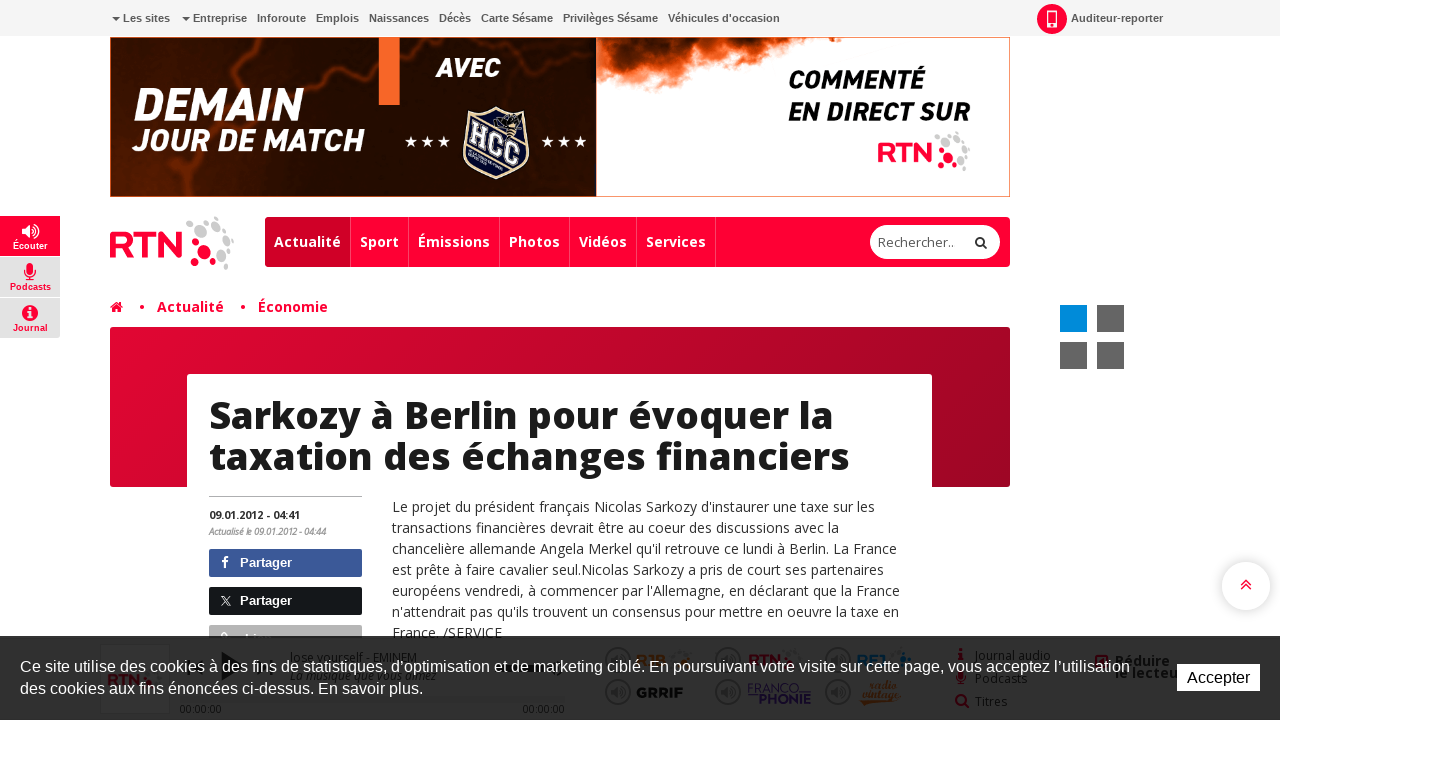

--- FILE ---
content_type: text/html; charset=utf-8
request_url: https://www.rtn.ch/rtn/Actualites/Economique/Sarkozy-a-Berlin-pour-evoquer-la-taxation-des-echanges-financiers.html
body_size: 22907
content:
<!DOCTYPE html>
<!-- Powered by IceCube2.NET -->
<html xmlns="http://www.w3.org/1999/xhtml" xmlns:fb="http://www.facebook.com/2008/fbml" lang="fr" xml:lang="fr">
<head><!-- ICVHDOC:0e747e91-8b80-4d41-8a5c-aa7b00a75034,2.12.0 GA,19.01.2026 15:24:02 --><!--V28 CSS3 buttons-->
<style type="text/css">
@font-face{ 
    font-family:'IceCubeIconsFont';font-weight:normal;font-style:normal; 
    src:url('/Htdocs/Static/IceCubeIconsFont/IceCubeIconsFont.eot'); 
    src:url('/Htdocs/Static/IceCubeIconsFont/IceCubeIconsFont.eot?#iefix') format('embedded-opentype'), 
        url('/Htdocs/Static/IceCubeIconsFont/IceCubeIconsFont.woff') format('woff'), 
        url('/Htdocs/Static/IceCubeIconsFont/IceCubeIconsFont.ttf') format('truetype')     
}
[data-icon]:before { font-family:'IceCubeIconsFont';content:attr(data-icon);speak:none;font-weight:normal;font-variant:normal;text-transform:none;line-height:1;-webkit-font-smoothing:antialiased;-moz-osx-font-smoothing:grayscale;margin-right:4px; }
</style>
<!--/V28 CSS3 buttons-->




	<meta http-equiv="Content-Type" content="text/html; charset=utf-8" />
	<meta name="viewport" content="width=device-width, initial-scale=1.0, maximum-scale=1.0, user-scalable=no" />
	<meta http-equiv="X-UA-Compatible" content="IE=edge" />
	<meta http-equiv="Content-Language" content="fr" />
	<title>Sarkozy à Berlin pour évoquer la taxation des échanges financiers - RTN votre radio régionale</title>
	
	<meta name="description" content="RTN propose toute l’actualité du canton de Neuchâtel, des services de proximité et une programmation pop/rock pour vous accompagner au quotidien." />
<meta name="keywords" content="RFJ, RJB, RTN, radio, Jura, Delémont, Porrentruy, Ajoie, Franches-Montagnes, fréquence, animation, rédaction, publicité, Vallon de St-Imier, Bienne, Tavannes, Neuveville, Moutier, La Chaux-de-Fonds, Neuchâtel, Yverdon, Payerne, Jura bernois" />
<meta name="language" content="fr-CH" /> 
<meta name="author" content="www.rtn.ch, RTN, Radio Télévision Neuchâtel " />
<meta name="publisher" content="www.rtn.ch, RTN, Radio Télévision Neuchâtel " />
<meta name="copyright" content="Copyright © 1999-2026" />
<meta name="robots" content="index,follow" />  
<meta name="generator" content="IceCube2.Net">
<meta name="revisit-after" content="1 hours" />
<meta name="distribution" content="Global" />
<meta name="format-detection" content="telephone=no"/>
<meta property="og:url" content="https://www.rtn.ch/rtn/Actualites/Economique/Sarkozy-a-Berlin-pour-evoquer-la-taxation-des-echanges-financiers.html" />
<meta property="og:title" content="Sarkozy à Berlin pour évoquer la taxation des échanges financiers" />
<meta property="og:description" content="Le projet du président français Nicolas Sarkozy d'instaurer une taxe sur les transactions financières devrait être au coeur des discussions avec la chancelière allemande Angela Merkel qu'il retrouve ce lundi à Berlin alors que la France est prête à faire cavalier seul.Nicolas Sarkozy a pris de court ses partenaires européens vendredi, à commencer par l'Allemagne, en déclarant que la France n'attendrait pas qu'ils trouvent un consensus pour mettre en oeuvre la taxe en France. /SERVICE"/>

<meta name="twitter:card" content="summary_large_image">
<meta name="twitter:url" content="https://www.rtn.ch/rtn/Actualites/Economique/Sarkozy-a-Berlin-pour-evoquer-la-taxation-des-echanges-financiers.html">
<meta name="twitter:title" content="Sarkozy à Berlin pour évoquer la taxation des échanges financiers">
<meta name="twitter:description" content="Le projet du président français Nicolas Sarkozy d'instaurer une taxe sur les transactions financières devrait être au coeur des discussions avec la chancelière allemande Angela Merkel qu'il retrouve ce lundi à Berlin alors que la France est prête à faire cavalier seul.Nicolas Sarkozy a pris de court ses partenaires européens vendredi, à commencer par l'Allemagne, en déclarant que la France n'attendrait pas qu'ils trouvent un consensus pour mettre en oeuvre la taxe en France. /SERVICE">




	<link rel="icon" href="/Htdocs/Images/Theme/rtn/HeadIcons/favicon.ico">
    <link rel="apple-touch-icon" sizes="180x180" href="/Htdocs/Images/Theme/rtn/HeadIcons/apple-touch-icon.png">
    <link rel="icon" type="image/png" href="/Htdocs/Images/Theme/rtn/HeadIcons/favicon-32x32.png" sizes="32x32">
    <link rel="icon" type="image/png" href="/Htdocs/Images/Theme/rtn/HeadIcons/favicon-16x16.png" sizes="16x16">
    <link rel="manifest" href="/Htdocs/Images/Theme/rtn/HeadIcons/manifest.json">
    <link rel="mask-icon" href="/Htdocs/Images/Theme/rtn/HeadIcons/safari-pinned-tab.svg" color="#5bbad5">
    <meta name="theme-color" content="#ffffff"> 


<link rel="canonical" href="https://www.rtn.ch/rtn/Actualites/Economique/Sarkozy-a-Berlin-pour-evoquer-la-taxation-des-echanges-financiers.html" />

<!-- Google fonts replaced by aSync JS
    <link href='https://fonts.googleapis.com/css?family=Open+Sans:400,700,800,400italic' rel='stylesheet' type='text/css'>
	 -->
	
<script type="text/javascript" async>
  WebFontConfig = {
    google: { families: [ 'Open+Sans:400,700,800,400italic' ] }
  };
  (function() {
    var wf = document.createElement('script');
    wf.src = ('https:' == document.location.protocol ? 'https' : 'http') +
      '://ajax.googleapis.com/ajax/libs/webfont/1.5.18/webfont.js';
    wf.type = 'text/javascript';
    wf.async = 'true';
    var s = document.getElementsByTagName('script')[0];
    s.parentNode.insertBefore(wf, s);
  })(); 
     
</script>
<!-- css_20180829_v156 debug -->
<!-- css async perf --><!--[if !IE]><!-->
<!-- NE PAS MODIFIER LA LIGNE CI-DESSOUS (BALISE APP) -->
<!--App-->
<link rel="stylesheet" href="/css_css_20180829_v160_6928B66AFA61386EFF33C3CD053E922F.cssx" type="text/css" media="all" />
<!--App-->



<!--<![endif]-->

<!--[if IE]>
	<link rel="stylesheet" href="/css_css_20170113_v4_A05044C168C61D74274A839A9D94E1B0.cssx" type="text/css" media="all" />
	<link rel="stylesheet" href="/css_css_20170113_v4_97B460135D9D89B79F6EA2005E397A04.cssx" type="text/css" media="all" />
  
	<link rel="stylesheet" href="/css_css_20170113_v5_26D5D4929637A60DE6C0D2B9EEE69B88.cssx" type="text/css" media="all" />
	<style type="text/css">
	.quick-menu-icon span{left:8px;top:8px;height:20px;background-color:transparent;}
	.quick-menu-icon em{display:block;font-weight:700;}
	.quick-menu-icon span::before,.quick-menu-icon span::after{display:none;}
	.radio-timeline{overflow:hidden !important;padding-top:20px;}
	.scrollToTop { display:none;}
	</style>
<![endif]-->



<script type="text/javascript">
    // Pour Désactiver la pub, mettre à true -->
    var disableAds = false;
</script>
</head>
	<body class="IC2Render IC2Zone-33 zone-rtn IC2Nav-9673  int global-player-on">
<!-- res:Mobile.Resources.MobileRedirection.html -->
		
		<div id="fb-root"></div>
		<script type="text/javascript">
		// <![CDATA[ 	
			var G_AllMapsInit = G_AllMapsInit || [];
		    var NavID = 9673;
			var ZoneID = 33;
			
			
/* Mécanisme de tracking
-------------------------------------------------------------- */
var G_Tracking_URL = document.location.pathname.substring(1).replace(/\.[a-zA-Z]+$/,'');
G_Tracking_URL += document.location.search.replace(/[?=&]/g,'/');
G_Tracking_URL = G_Tracking_URL.replace(/ReturnURL\/[^\/]*$/);
var G_GA_Keys={
	"www.rfj.ch": 'G-78JN2P153R',
	"www.rjb.ch": 'G-Z2KCJ33B1E',
	"www.rtn.ch": 'G-9FQM9GNJ7S'
};

var lastURLREMP = "";

var Tracker = { 
	Category:G_Tracking_URL,  
	Domain:document.location.hostname,
	ObjectID:-1,
	Providers:{
		'GA': function(category, action, label, value, id, url, isPhoto = false) {
			//console.log('Tracking GA ' + category + ' - ' + action + ' - ' + label + ' - ' + value + ' - ' + id + ' - ' + url );
			//console.log('Tracking: GA');
			//console.log(action); // false
			if(action && action.length > 0){
				/*if(typeof gtag === "function") {
					gtag('event', 'page_view', {
						page_title: newPageTitle,
						page_location: window.location.pathname
					});
				}*/
				//console.log('Tracking GA ' + category + ' - ' + action + ' - ' + label + ' - ' + value );
				//console.log('Tracking: GA (action ok)');
				//value = (value)?value:1;_gaq.push(['_trackEvent',category,action,label,value]);
				if(Tracker.HistoryJS == true) {
					
					var newPageTitle = document.title;
					if(isPhoto == true) {
						newPageTitle = 'Ouverture photo - ' + newPageTitle;
					}
					
					gtag('event', 'page_view', {
						page_title: newPageTitle,
						page_location: category
					});
				}
			}
		},
		'REMP': function(category, action, label, value, id, url, isPhoto = false){
			
			if(ZoneID == 31){ var NETMX="https://rfj-ssl.wemfbox.ch/cgi-bin/ivw/CP"; }
			if(ZoneID == 32){ var NETMX="https://rjb-ssl.wemfbox.ch/cgi-bin/ivw/CP"; }
			if(ZoneID == 33){ var NETMX="https://rtn-ssl.wemfbox.ch/cgi-bin/ivw/CP"; }
			
			var domain = "";
			
			if(category.charAt(0) != '/' && category.charAt(0) != 'h'){ category = "/" + category; }
			if(category.indexOf(domainWebsite()) == -1){ domain = domainWebsite(); }
			
			var render = lastURLREMP;
			
			if(url != false){
				render = url;
			}else{
				render = domain+category;
			}
			
			lastURLREMP = render;
		}
	},
	TrackEvent:function(action, label, value, id, url, isPhoto = false)
	{			
		if(typeof(action)=="undefined"){ action=false; }
		if(typeof(label)=="undefined"){ label=false; }
		if(typeof(value)=="undefined"){ value=false; }
		if(typeof(url)=="undefined"){ url=false; }
		if(typeof(id)=="undefined"){ id=this.ObjectID; }
		for(var p in this.Providers) {
			this.Providers[p](this.Category, action, label, value, id, url, isPhoto);
		}
	},
	TrackShadowboxEvent:function(sb,action)
	{		
		Tracker.HistoryJS = true;
		if(sb.link && sb.player=='img'){
			var label_url = sb.content.replace("https://bnj.blob.core.windows.net/assets", domainWebsite());
			var label_title = (sb.title!='')?'-'+sb.title:'';
			this.TrackEvent(action, 'Image' + label_title, "undefined", "undefined", label_url, true);
		}
	} ,
	TrackMobileEvent:function(action, label, value, id)
	{		
		var path_nav = location.pathname.substring(1).replace(/\.[a-zA-Z]+$/,'');
		path_nav += location.search.replace(/[?=&]/g,'/');
		var path_hash = location.hash.substring(2);
		path_hash = path_hash.replace(/[?=&]/g,'/');
		path_hash = path_hash.replace(/\.aspx|\.html|\.htm/g,'');
		this.Category=(path_nav+path_hash).replace(/\/$/,'');		
		this.TrackEvent(action, label, value, id);	 
	} 
};  

 var Tracker=Tracker || {};
 Tracker.ResourceID="r_d2686779";
 Tracker.Configuration=Tracker.Configuration||{};
 Tracker.Configuration.GA=Tracker.Configuration.GA||{};
 Tracker.Configuration.GA.Account=G_GA_Keys[top.location.host];
		// ]]>
		</script>
		 
		<script type="text/javascript">
		// <![CDATA[
			
					
/* Mécanisme de gestion des pubs OpenX
-------------------------------------------------------------- */
var hoursOfCookie;

var rotationWallpaper = false;
var rotationWallpaperBetter = function() {
	rotationWallpaper = !rotationWallpaper; // Alternates between true and false
    return rotationWallpaper;
};

var AdsManager = {
	ItemsToLoad: [],
	NotEditor:true,
	ActiveRight:false,
	ActiveLightbox:false,
	ActiveWallpaper:false,
	WallpaperColor:'transparent',
	WallpaperPosition:'50% 0px',
	FixedWallpaper:false,
	WallpaperPriority:'1',
	ZoneWP:'20075',
	CreateCookie:function(nm,v,d) {
		var dt,xp='';
		if(d){
			var dt=new Date();
			dt.setTime(dt.getTime()+(d*3600000));
			xp=';expires='+dt.toGMTString();
		}
		document.cookie= nm+"="+v+xp+";path=/";
	},
	ReadCookie:function(nm){
		var ca=document.cookie.split(';'),i,c;
		nm+="=";
		for(i=0;i<ca.length;i++){
			c=ca[i];
			while(c.charAt(0)==' ') c=c.substring(1,c.length);
			if(c.indexOf(nm)==0) return c.substring(nm.length,c.length);
		}
		return null;
	},
	RemoveCookie:function(nm){
		this.CreateCookie(nm,"",-1);
	},
	SetActiveWallpaper:function(w){
		
		/*if(w < 0){ w = this.WallpaperPriority; }	
		if(w == 1){w = 2;}
		if(w == 2){w = 3;}
		if(w == 3){w = 4;}
		if(w == 4){w = 8;}
		if(w == 5){w = 16;}
		
		var random_num = Math.floor(Math.random() * w);
		var rotation = (random_num==0);*/
		
		var rotation = Math.random() >= 0.5;
		//var rotation = rotationWallpaperBetter();
		
		if(jQuery('.menu-icon').css('display') ==  "none" && document.documentElement.clientWidth>1000) {
			this.ActiveWallpaper = rotation;
		} else {
			this.ActiveWallpaper = false;
		}
	
	},
	SetLeaderboardClass:function(){		
		var type = 'normal';
		var obj_type = document.getElementById('AdLeaderboardType');
		if(obj_type){
			type = obj_type.innerHTML;
			if(type=='wideboard'){
				document.getElementById('AdZoneLeaderboard').className='wideboard';
			}
			if(type=='billboard'){
				document.getElementById('AdZoneLeaderboard').className='billboard';
			}
			if(type=='pushdown'){
				document.getElementById('AdZoneLeaderboard').className='pushdown';
			}
		}
	},
	SetSkyscraperClass:function(){		
		jQuery('.AdZone2').each(function(i,el){
			if(jQuery(this).find('#AdSkyscraperType').length>0){
				if(jQuery(this).find('#AdSkyscraperType').html()=='halfpage'){
					jQuery(this).addClass('large');						
				}
			}
		});
	},
	SetBodyClass:function(){

		var hasWallpaper = jQuery('#AdWallpaperType').length;

		var right_type, cls = '';			
		if(this.ActiveWallpaper && jQuery('.menu-icon').css('display') ==  "none" && hasWallpaper > 0){
			cls = ' wallpaperads-1 rightads-1';
			
			//Add container for Wallpaper
			jQuery('#bnj-content').find('.main-content > *').each(function(){
				if(!jQuery(this).hasClass('container') && ( jQuery(this).is("div") || jQuery(this).is("section") ) ){
					jQuery(this).addClass('container');
				}
				
			});
			
			// Fixed Wallpaper
			if(jQuery('#AdWallpaperFixed')) {
				if(jQuery('#AdWallpaperFixed').length > 0) {
					jQuery('.IC2Render').addClass('fixedWallpaper');
				}
			}
		}
		else{
			if(this.ActiveRight && jQuery('.menu-icon').css('display') ==  "none"){
				right_type = this.GetSkyscraperType();
				
				if(right_type=='normal'){cls = ' rightads-1';}
				if(right_type=='halfpage' && (document.documentElement.clientWidth>991)){cls = ' rightads-1 largerightads-1';}
			}
		}
		document.body.className+=cls;
		
		loadAfterAds();
	},
	SetActiveLightbox:function(){	
		// Fix Revive
		if(jQuery('#AdZoneLightbox .AdZoneLightboxInner ins #AdLightboxWidth').length > 0){
			
			Shadowbox.init();
		
			var val = parseInt(this.ReadCookie("ShowLightboxBanner3"));
			var CountLightbox = parseInt(this.ReadCookie("CountLightbox"));
			
			// Infinite
			var infiniteCookie = document.getElementById('infiniteCookie');
			// Create Cookie
			if(infiniteCookie == true) {
				hoursOfCookie = 8765;
			} else {
				hoursOfCookie = 15;
			}
			
			if(isNaN(val)){ 
				val=-1; 
			}
			if(isNaN(CountLightbox)) {
				CountLightbox = 7;
				this.CreateCookie('CountLightbox',CountLightbox,hoursOfCookie);
			} else {
				CountLightbox = CountLightbox * 1;
				CountLightbox = CountLightbox + 1;
				this.CreateCookie('CountLightbox',CountLightbox,hoursOfCookie);
			}
						
			//if(val < 0){
				if(CountLightbox > 6) {
					
					CountLightbox = 0;
					
					this.CreateCookie('ShowLightboxBanner3',0,hoursOfCookie); 
					this.CreateCookie('CountLightbox',CountLightbox,hoursOfCookie);
					
					this.ActiveLightbox=true;
					this.OpenLightboxBanner();
					
				//}
			}else{
				this.ActiveLightbox=false;
			}
		}else{
			//Lightbox Gallery Shadowbox
			adsGalleryShadowBox();
		}
		
		if(document.getElementById('AdZoneLightbox') != null) {
			if(document.getElementById('AdZoneLightbox').getElementsByTagName('IMG').length>0){
				var val = parseInt(this.ReadCookie("ShowLightboxBanner3"));
				if(isNaN(val)){ 
					val=1; 
				}					
				if(val>0){		
				
					var infiniteCookie = document.getElementById('infiniteCookie');
				
					// Create Cookie
					if(infiniteCookie == true) {
						hoursOfCookie = 8765;
					} else {
						hoursOfCookie = 15;
					}
					this.ActiveLightbox=true;
				}
			}
			else{
				this.RemoveCookie('ShowLightboxBanner3');
				this.ActiveLightbox=false;
			}
		}
			
	},
	CanOpenBox:function() {
		return jQuery("#sb-wrapper").length == 1 && jQuery("#sb-container").length == 1;
	},
	IsLargeBox:function(w){
		var ww = jQuery('body:first').innerWidth();
		if(ww>(w+12)){
			jQuery('#sb-player').addClass('windowlarge');
		}
	},
	OpenBox:function(id,title,w,h){
		if(document.documentElement.clientWidth<=768){
			var content = "<div class='contentAdsLightbox'>"+jQuery('#'+id).html()+"</div>";
			
			content = content.replace(/( id="?)/g,"$1sb-");
			content = content.replace(/( for="?)/g,"$1sb-");
			
			jQuery('#sb-wrapper #sb-title').hide();
			
			Shadowbox.open({
				content:   content+'<style type="text/css">#sb-wrapper #sb-title{display:none !important;}</style>',
				player:     "html",
				title:      title,
				width: w,
				height: h,
				options:{
					animate:false,
					viewportPadding:-5,
					onFinish: function(){
						//
						AdsManager.IsLargeBox(w);
						jQuery('#sb-wrapper .contentAdsLightbox').addClass('ShadowBox');
						setTimeout(function(){ jQuery('#sb-wrapper #sb-title').removeAttr('style'); }, 1000);
					},
					modal: true
				}					
			});
			jQuery('#sb-overlay').click(function(){Shadowbox.close()});
		}
	},
	OpenLightboxBanner:function(){
		if(this.CanOpenBox()) {
			var width = parseInt( jQuery('#AdLightboxWidth').length>0 ? jQuery('#AdLightboxWidth').html() : 800 );
			var height = parseInt( jQuery('#AdLightboxHeight').length>0 ? jQuery('#AdLightboxHeight').html() : 600 );
			
			this.OpenBox("AdZoneLightbox ins","",width,height);
		}
		else {
			setTimeout('AdsManager.OpenLightboxBanner()',50);
		}
	},
	FixWallpaper:function(){
		if(this.WallpaperType=='swf' || this.WallpaperType=='html5' || this.WallpaperType=='iframe'){
			var paddingRight = 0;
			
			var WallpaperWidth = this.WallpaperWidth;
			var windowWidth = jQuery(window).width();
			
			left = (WallpaperWidth/2) - (windowWidth/2)
			
			if(this.WallpaperType=='html5' || this.WallpaperType=='iframe'){
				jQuery('#AdZoneWallpaper .WallpaperFlash > iframe').css('width', '100%');
			}
			
			jQuery('#AdZoneWallpaper .WallpaperFlash').css('margin-left',0);
			jQuery('.newsListingWallpaper').addClass('apply');
		}
	},
	GetSkyscraperType:function(){
		var val = 'normal';
		var type = document.getElementById('AdSkyscraperType');		
		if(type){
			val = type.innerHTML;
		}
		return val;
	},
	Init:function(){
		
		if(this.ActiveWallpaper){

			
			if(jQuery('#AdWallpaperColor').length>0){ this.WallpaperColor = jQuery('#AdWallpaperColor').html(); }
			if(this.WallpaperType=='img'){
				if(jQuery('#AdZoneWallpaper a img').length>0){ this.WallpaperImg = jQuery('#AdZoneWallpaper a img').attr('src'); }						
				jQuery('body.wallpaperads-1').css("background",this.WallpaperColor+" url("+this.WallpaperImg+") no-repeat "+this.WallpaperPosition);

				if(this.WallpaperFixed == 'true'){
				    jQuery('.Wallpaper250').addClass('fixedWallpaper');
				    jQuery('#AdZoneWallpaper').addClass('fixedWallpaper');
				}
			}
			if(this.WallpaperType=='swf' || this.WallpaperType=='html5' || this.WallpaperType=='iframe'){	
				jQuery('body.wallpaperads-1').css("background",this.WallpaperColor);				
			
				this.WallpaperWidth =  parseInt( jQuery('#AdWallpaperWidth').length>0 ? jQuery('#AdWallpaperWidth').html() : jQuery('#AdZoneWallpaper object').attr('width') );
				this.WallpaperHeight =  parseInt( jQuery('#AdWallpaperHeight').length>0 ? jQuery('#AdWallpaperHeight').html() : jQuery('#AdZoneWallpaper object').attr('height') );
				
				jQuery('#AdZoneWallpaper .WallpaperFlash').css({
					'margin-left' : '-'+(this.WallpaperWidth/2)+'px',
					'height' : this.WallpaperHeight+'px'
				});
				
				if(this.WallpaperFixed == 'true'){
				    jQuery('body').addClass('fixedWallpaper');
				    jQuery('#AdZoneWallpaper').addClass('fixedWallpaper');
				}else{
					jQuery('body').addClass('noFixedWallpaper');
				}
				
				jQuery('.wallpaperads-1 #AdZoneLeaderboard #AdZone1').remove();
				
				jQuery('html, body').click(function(e){
					if(jQuery(e.target).attr('class') == "main-content" && jQuery('body').hasClass('wallpaperads-1')){
						window.open(jQuery('#CLICKSWF_URL').text(),'_blank');
					}
				});
				
				jQuery('<a href="#CLICKSWF" class="fallback" />').click(function(){

					jQuery(this).attr('href',jQuery('#CLICKSWF_URL').text()).attr('target','_blank');
					return true;

				}).prependTo('#AdZoneWallpaper');
			}
			this.FixWallpaper();		
			jQuery(window).resize(function(){
				AdsManager.FixWallpaper();
			});	
		}	
	}
};
// Fix Revive
function getParameterByName(name,url) {
	name = name.replace(/[\[]/, "\\[").replace(/[\]]/, "\\]");
	var regex = new RegExp("[\\?&]" + name + "=([^&#]*)"),
		results = regex.exec(url);
	return results === null ? "" : decodeURIComponent(results[1].replace(/\+/g, " "));
} 
			
			AdsManager.NotEditor=('IC2Render'=='IC2Render');
			//AdsManager.ActiveRight = (document.documentElement.clientWidth>992);
			AdsManager.WallpaperPosition='50% 30px';			
			var GlobalActiveAds = AdsManager.NotEditor;
				
			
			
			 var G_Player = 'dewplayerRTN.swf'; 		 	 
		// ]]
		</script>
		
		
			
			
			<script type="text/javascript" src="//maps.googleapis.com/maps/api/js?language=fr&key=AIzaSyDA2wSHCtc2y7d0R1LnvJl2NcL5qJvCqCU"></script>		
		
		
		<div id="bnj-content" data-navID="9673" data-zoneID="33">
			
			<script type="text/javascript">
			// <![CDATA[
				AdsManager.ActiveRight = (document.documentElement.clientWidth>992);
			// ]]
			</script>
			
			





<div id="AdZone2">
	<div class="inner">
		<script type='text/javascript'>
			if(document.documentElement.clientWidth>990){
				AdsManager.ItemsToLoad.push({id:1201,type:1});
			}
		</script>
		
		
		<ins data-revive-zoneid="20090" data-insert-id="1201"></ins>
	</div>
</div>






			
			<div class="IC2Site">
				<header>
					<div class="head-top grey-bg hidden-xs">
						<div class="container">
							
<div class="pull-left" id="nav-quicklinks">
	<div class="quick-menu-icon is-closed" data-toggle="collapse" data-target=".nav-quicklinks"> <span><em>=</em></span> <i>Liens rapides</i> </div>
	<nav class="navbar collapse navbar-collapse nav-quicklinks">
		<ul class="list-inline">
			
			<li class="dropdown "><a href="/rtn/Liens-rapides/Les-sites.html" target="_self" class="dropdown-toggle manual-link" data-toggle="dropdown" role="button" aria-haspopup="true" aria-expanded="false"><i class="caret"></i> Les sites</a>
				<ul class="dropdown-menu">
					
					<li><a href="http://www.rjb.ch" target="_blank">Radio RJB</a></li>
					
					<li><a href="http://www.rtn.ch" target="_blank">Radio RTN</a></li>
					
					<li><a href="http://www.rfj.ch" target="_blank">Radio RFJ</a></li>
					
					<li><a href="http://www.grrif.ch" target="_blank">Radio GRRIF</a></li>
					
					<li><a href="http://www.bnjpublicite.ch/" target="_blank">BNJ Publicité</a></li>
					
					<li><a href="http://www.imageson.ch" target="_blank">Image & Son</a></li>
					
				</ul>
				 </li>
			
			<li class="dropdown "><a href="/rtn/Entreprise.html" target="_self" class="dropdown-toggle manual-link" data-toggle="dropdown" role="button" aria-haspopup="true" aria-expanded="false"><i class="caret"></i> Entreprise</a>
				<ul class="dropdown-menu">
					
					<li><a href="/rtn/Entreprise/a-propos.html" target="_self">À propos</a></li>
					
					<li><a href="/rtn/Entreprise/Reception-des-programmes.html" target="_self">Réception des programmes</a></li>
					
					<li><a href="https://www.bnjpublicite.ch/medias/rtn/" target="_blank">Publicité</a></li>
					
					<li><a href="/rtn/Entreprise/Travailler-chez-RTN.html" target="_self">Travailler chez RTN</a></li>
					
					<li><a href="/rtn/Radio/Partenaires.html" target="_self">Partenaires</a></li>
					
					<li><a href="/rtn/Radio/Mediation.html" target="_self">Médiation</a></li>
					
					<li><a href="/rtn/Entreprise/Charte-de-moderation.html" target="_self">Charte de modération</a></li>
					
					<li><a href="/rtn/Radio/Contact.html" target="_self">Contact</a></li>
					
					<li><a href="/rtn/Plus/Newsletter.html" target="_self">Newsletter</a></li>
					
				</ul>
				 </li>
			
			<li class="dropdown "><a href="/rtn/Services/Inforoute.html" target="_self">Inforoute</a> </li>
			
			<li class="dropdown "><a href="/rtn/Services/Emploi.html" target="_self">Emplois</a> </li>
			
			<li class="dropdown "><a href="/rtn/Services/Naissances.html" target="_self">Naissances</a> </li>
			
			<li class="dropdown "><a href="/rtn/Programmes/Avis-de-deces.html" target="_self">Décès</a> </li>
			
			<li class="dropdown "><a href="/rtn/Entreprise/Carte-Sesame/Carte-Sesame.html" target="_self">Carte Sésame</a> </li>
			
			<li class="dropdown "><a href="https://www.rtn.ch/rtn/Services/Privileges-Sesame.html" target="_self">Privilèges Sésame</a> </li>
			
			<li class="dropdown "><a href="/occasions" target="_blank">Véhicules d'occasion</a> </li>
			
		</ul>
	</nav>
</div>

 
							<nav class="pull-right">
	<ul class="list-inline">
		 
		 
		
		<li><a href="/rtn/Plus/Auditeur-reporter/Auditeur-reporter.html" class="a-report"><i class="sprite-bg"></i> Auditeur-reporter</a></li>
		
		<li> 
			
			<div class="dropdown-connexion" aria-labelledby="connexionLabel"> 


<style type="text/css">.mobileLoginNav{display:block;}</style>
<div class="popover bottom" id="LoginContainer">
	<div class="arrow"></div>
	<h3 class="popover-title">Connexion</h3>
	<div class="popover-content">
		<!--<p>Mon compte</p>-->
		<form method="get" id="LoginForm" action="/Scripts/Modules/Customers/Login.aspx?idn=9751&add=1&ReturnURL=/Scripts/Index.aspx?id=2686779">
			<div class="form-group">
				<label class="sr-only" for="email">Email</label>
				<input name="txtUser" class="form-control" type="text" id="email" placeholder="Email" /> 
			</div>
			<div class="form-group">
				<label class="sr-only" for="password">Mot de passe</label>
				<input name="txtPass" class="form-control" type="password" id="password" placeholder="Mot de passe" />
				<a href="#" class="remindPassword" onclick="ShowRemindPasswordForm();return false;">Mot de passe oublié ?</a>
			</div>
			<button type="submit" class="btn">Connexion</button>
			<a href="/Scripts/Modules/customers/edituser.aspx?idn=9751" class="new-profile btn">Créer un compte</a>
		</form>	
		<span id="RemindPasswordFormBox" style="display:none;"> 
			<span id="RemindPasswordForm" class="IC2Site FBoxContentBox RemindPasswordForm">
				<div class="text-center">	
					<i class="fa fa-lock"></i>			
					<h2>Mot de passe oublié ?</h2>		
					<p>Veuillez insérer l'adresse email utilisée pour votre enregistrement :</p>
				</div>
				<p class="error errorRemindPassword" style="display:none;"></p>
				<div class="field">
					<label for="txtEMail">E-mail</label>
					<input type="text" id="txtEMail" name="txtEMail" class="text RemindPasswordEmail form-control" placeholder="Adresse e-mail" />
					<span class="clear"></span>
				</div>
					
				<div class="formfooter">
					<button onclick="RemindPassword();">Envoyer un nouveau mot de passe</button>
					
					
					<img id="ProgressIndicator" class="ProgressIndicator" src="https://bnj.blob.core.windows.net/assets/Htdocs/Images/Theme/rtn/loading-rtn.gif" style="margin-top:0.7em;display:none" />
					<span class="clear"></span>
				</div>					
			</span>

			<span id="RemindPasswordResult" class="IC2Site FBoxContentBox RemindPasswordResult" style="display:none;">
				<div class="text-center">		
					<i class="fa fa-lock"></i>		
					<h2>Confirmation</h2>
					<p class="success bg-success">Votre nouveau mot de passe vous a été envoyé par e-mail.</p>
				</div>
			</span>
		</span>	
	</div>
	<script type="text/javascript">
	// <![CDATA[
		function DoLogin(){
			document.getElementById("LoginForm").action="/Scripts/Modules/Customers/Login.aspx?idn=9751&ReturnURL="+escape(top.location.href);
		}
	// ]]>
	</script> 
</div>
 </div>
		</li>
	</ul>
</nav>

							<div class="small-nav visible-xs-block">
								<ul class="text-center">
									
									
									
										<li><a href="/Scripts/Modules/CustomView/List.aspx?idn=10263&name=NewsMobile"><i class="fa fa-clock-o"></i> En continu</a></li>
									
									
									<li class="divider"></li>
									
									
									
									
										<li><a href="#"><i class="fa fa-flash"></i> À l'antenne</a></li>
									
								</ul>
								
<p class="btn-subnav-container text-center"><a class="btn-subnav collapsed manual-link" data-toggle="collapse" data-target=".linked-cat"><i class="fa fa-chevron-down"></i> Rubriques liées</a></p>
<div class="linked-cat collapse">     
	<ul>
		 
		<li class="level0 "><a href="/rtn/Actualite/Toutes-les-actualites.html" target="">Toutes les actualités</a></li>
		 
		<li class="level0 "><a href="/rtn/Actualite/Region.html" target="">Région</a></li>
		 
		<li class="level0 "><a href="/rtn/Actualite/Suisse.html" target="">Suisse</a></li>
		 
		<li class="level0 "><a href="/rtn/Actualite/Monde.html" target="">Monde</a></li>
		 
		<li class="level0 selected"><a href="/rtn/Actualite/economie.html" target="">Économie</a></li>
		 
		<li class="level0 "><a href="/rtn/Actualite/Culture.html" target="">Culture</a></li>
		 
		<li class="level0 "><a href="/rtn/Actualites/Journaux-audio.html" target="">Journaux audio</a></li>
		 
		<li class="level0 "><a href="/rtn/Actualite/Dossiers.html" target="">Dossiers</a></li>
		 
		<li class="level0 "><a href="/rtn/Plus/Auditeur-reporter.html" target="">Auditeur reporter</a></li>
		 
		<li class="level0 "><a href="/rtn/Plus/Newsletter/Inscription-aux-actualites-RTN.html" target="">Newsletter actualité</a></li>
		 
	</ul>
</div>

							</div>
						</div>
					</div>
					
					











<div id="AdZoneLeaderboard" class="wideboard">
  <div id="AdZone1"> 
	<div class="container inner">
		<script type='text/javascript'>	
			if(document.documentElement.clientWidth>768){
				AdsManager.ItemsToLoad.push({id:1001,type:1}); 
			}
		</script>
		
		
		<ins data-revive-zoneid="20084" data-insert-id="1001"></ins>
		
		<script type='text/javascript'>	
			if(document.documentElement.clientWidth<=768){
				AdsManager.ItemsToLoad.push({id:1002,type:1}); 
			}
		</script>
		
		
		<ins data-revive-zoneid="20087" data-insert-id="1002"></ins>
	</div>
  </div>
  
	<div id="AdZoneWallpaper" class="AdZW">
			<script type='text/javascript'>
				AdsManager.ItemsToLoad.push({id:1003,type:0});
				
				
				AdsManager.OpenXLink = "http://ww2.lapublicite.ch/pubserver/www/delivery/ck.php?oaparams=__bannerid=##bannerid##__zoneid=20028__cb="+Math.floor(Math.random()*99999999999);	  
			</script>
		
		
		<ins data-revive-zoneid="20075" data-insert-id="1003"></ins>
	</div> 	
	
	<div id="AdZoneWallpaper" class="AdZW Wallpaper250">
			<script type='text/javascript'>
				AdsManager.ItemsToLoad.push({id:1004,type:0});
				
				
				AdsManager.OpenXLink = "http://ww2.lapublicite.ch/pubserver/www/delivery/ck.php?oaparams=__bannerid=##bannerid##__zoneid=20037__cb="+Math.floor(Math.random()*99999999999);	  
			</script>
		
		
		<ins data-revive-zoneid="20075" data-insert-id="1004"></ins>
	</div> 	
  
</div>






					
					<div id="main-nav-placeholder"><div class="container"><div></div></div></div>
<div id="main-nav" class="container noMarge-container">
	<div class="container bg-containerWhite">
		<div class="row">
			<div class="col-md-2">
				<a href="/scripts/index.aspx?idz=33" class="brand">
				    
				    
				    <img class="main-brand" src="//bnj.blob.core.windows.net/assets/Htdocs/Images/Theme/rtn/logo-rtn.svg" alt="logo RTN">
				    <img class="fixed-brand" src="//bnj.blob.core.windows.net/assets/Htdocs/Images/Theme/rtn/logo-rtn-i.svg" alt="logo RTN">
				</a>
				<div class="menu-icon is-closed" onclick="return openNavMenu();" data-toggle="collapse" data-target=".nav-collapse"> <span></span> </div>
				
				<div class="small-weather hidden-lg hidden-md">
					<a href="/rtn/Services/Meteo/Meteo.html?t=general">
					</a>
				</div>
				<div class="visible-xs-block small-on-air pull-right"> <i class="fa fa-volume-up"></i> <a href="#" data-live="rtn">Nous écouter</a> </div>
			</div>

		  <div class="col-md-10 col-sm-12">
			<nav class="navbar navbar-default main-nav">
			  <div>
				
<ul class="nav navbar-nav">
	
	<li class="dropdown selected"><a href="/rtn/Actualite/Toutes-les-actualites.html" target="_self" class="dropdown-toggle" >Actualité</a>
		<ul class="dropdown-menu">
			
			<li class="touchScreen"><a href="/rtn/Actualite/Toutes-les-actualites.html" target="_self">Toutes les actualités</a></li>
			
			<li><a href="/rtn/Actualite/Region.html" target="_self">Région</a></li>
			
			<li><a href="/rtn/Actualite/Suisse.html" target="_self">Suisse</a></li>
			
			<li><a href="/rtn/Actualite/Monde.html" target="_self">Monde</a></li>
			
			<li><a href="/rtn/Actualite/economie.html" target="_self">Économie</a></li>
			
			<li><a href="/rtn/Actualite/Culture.html" target="_self">Culture</a></li>
			
			<li><a href="/rtn/Actualites/Journaux-audio/Journaux-audio-1.html" target="_self">Journaux audio</a></li>
			
			<li><a href="/rtn/Actualite/Dossiers.html" target="_self">Dossiers</a></li>
			
			<li><a href="/rtn/Plus/Auditeur-reporter/Auditeur-reporter.html" target="_self">Auditeur reporter</a></li>
			
			<li><a href="/rtn/Plus/Newsletter/Inscription-aux-actualites-RTN.html" target="_self">Newsletter actualité</a></li>
			
		</ul>
		 </li>
	
	<li class="dropdown "><a href="/rtn/Sport/Toutes-les-actualites.html" target="_self" class="dropdown-toggle" >Sport</a>
		<ul class="dropdown-menu">
			
			<li class="touchScreen"><a href="/rtn/Sport/Toutes-les-actualites.html" target="_self">Toutes les actualités</a></li>
			
			<li><a href="/rtn/Sport/Football.html" target="_self">Football</a></li>
			
			<li><a href="/rtn/Sport/Hockey.html" target="_self">Hockey</a></li>
			
			<li><a href="/rtn/Sport/Basketball.html" target="_self">Basketball</a></li>
			
			<li><a href="/rtn/Sport/Volleyball.html" target="_self">Volleyball</a></li>
			
			<li><a href="/rtn/Sport/Cyclisme.html" target="_self">Cyclisme</a></li>
			
			<li><a href="/rtn/Sport/Ski.html" target="_self">Ski</a></li>
			
			<li><a href="/rtn/Sport/Hippisme.html" target="_self">Hippisme</a></li>
			
			<li><a href="/rtn/Sport/Tennis.html" target="_self">Tennis</a></li>
			
			<li><a href="/rtn/Sport/Sports-motorises.html" target="_self">Sports motorisés</a></li>
			
			<li><a href="/rtn/Sport/Autres-sports.html" target="_self">Autres sports</a></li>
			
			<li><a href="/rtn/Sport/Dossiers.html" target="_self">Dossiers</a></li>
			
		</ul>
		 </li>
	
	<li class="dropdown "><a href="/rtn/les-emissions.html" target="_self" class="dropdown-toggle" >Émissions </a>
		<ul class="dropdown-menu">
			
			<li><a href="/rtn/les-emissions.html" target="_self">Les émissions</a></li>
			
			<li><a href="/rtn/Programmes/Les-chroniques/Chroniques-1.html" target="_self">Les chroniques</a></li>
			
			<li><a href="/rtn/Programmes/Recherche-de-titres/Recherche-de-titres-1.html" target="_self">Recherche de titres</a></li>
			
			<li><a href="/rtn/les-emissions/Grille-des-programmes/Grille-des-programmes.html" target="_self">Grille des programmes</a></li>
			
			<li><a href="/rtn/Programmes/emission-immersion/Immersion.html" target="_self">Immersion</a></li>
			
			<li><a href="/rtn/Services/Naissances.html" target="_self">Naissances</a></li>
			
			<li><a href="/rtn/Plus/Radio/Les-Jardinieres.html" target="_self">Question aux Jardinières</a></li>
			
			<li><a href="/rtn/Programmes/L-Autogagne/L-Autogagne.html" target="_self">L’Autogagné</a></li>
			
			<li><a href="/rtn/Programmes/Sondages.html" target="_self">Sondages</a></li>
			
			<li><a href="/rtn/Programmes/Concours/Concours.html" target="_self">Concours</a></li>
			
		</ul>
		 </li>
	
	<li class="dropdown "><a href="/rtn/Multimedia/Photos.html" target="_self">Photos</a> </li>
	
	<li class="dropdown "><a href="/rtn/Videos/Toutes-les-videos.html" target="_self">Vidéos</a> </li>
	
	<li class="dropdown "><a href="/rtn/Services.html" target="_self" class="dropdown-toggle" >Services</a>
		<ul class="dropdown-menu">
			
			<li><a href="https://www.rtn.ch/occasion" target="_blank">Véhicules d'occasion</a></li>
			
			<li><a href="/rtn/Services/Cinema/Cinema.html" target="_self">Cinéma</a></li>
			
			<li><a href="/rtn/Services/Privileges-Sesame.html" target="_self">Privilèges Sésame</a></li>
			
			<li><a href="/rtn/Services/Meteo/Meteo.html" target="_self">Météo</a></li>
			
			<li><a href="/rtn/Services/Webcams-de-la-regions/Webcams-dans-le-canton-de-Neuchatel.html" target="_self">Webcams de la région</a></li>
			
			<li><a href="/rtn/Services/Agenda.html" target="_self">Agenda</a></li>
			
			<li><a href="/rtn/Programmes/Petites-annonces/Petites-annonces.html" target="_self">Petites annonces</a></li>
			
			<li><a href="/rtn/Services/Inforoute/Inforoute.html" target="_self">Inforoute</a></li>
			
			<li><a href="/rtn/Services/Emploi.html" target="_self">Emploi</a></li>
			
			<li><a href="/rtn/Programmes/Avis-de-deces.html" target="_self">Avis de décès</a></li>
			
			<li><a href="/rtn/Services/Archives-des-publireportages.html" target="_self">Publireportages</a></li>
			
		</ul>
		 </li>
	
</ul>
 
				
				<form method="get" action="/Scripts/Modules/Search/List.aspx?idn=9606" class="navbar-form navbar-right nav-search" role="search">
	<div class="input-group"> 
		<input type="text" class="form-control" name="s" onfocus="if(this.value=='Rechercher...') this.value='';" onblur="if(this.value=='') this.value='Rechercher...';" value="Rechercher..." />
		
		<input type="hidden" name="z" value="33" />
		<input type="hidden" name="if" value="0" />
		<input type="hidden" name="op" value="1" />
		<input type="hidden" name="so" value="Date" />
		<div class="input-group-btn">
			<button type="submit" class="btn btn-default" name="search"><i class="fa fa-search"></i></button>
		</div>
	</div>
</form>

				
			  </div>
			</nav>
		  </div>
		</div>
	</div>
</div>
				</header>
			
			
				<div class="main-content first">
					<div class="container bg-containerWhite">
					  <div class="small-nav visible-xs-block">
						<ul class="text-center">
	
	
	
		<li><a href="/Scripts/Modules/CustomView/List.aspx?idn=10564&name=NewsMobile"><i class="fa fa-clock-o"></i> En continu</a></li>
	
		
	<li class="divider"></li>
	
	
	
	
		<li id="AntenneMobileLinkTop"><a href="/rtn/les-emissions.html"><i class="fa fa-flash"></i> À l'antenne</a></li>
		<li class="hidden" id="LiveVideoMobileLinkTop"><a href="/rtn/Plus/Radio/Direct-video/Suivez-en-direct-video-RTN.html"><i class="fa fa-flash"></i> Regarder</a></li>
	
</ul>

						<!--
<p class="btn-subnav-container text-center"><a class="btn-subnav collapsed manual-link" data-toggle="collapse" data-target=".linked-cat"><i class="fa fa-chevron-down"></i> Rubriques liées</a></p>
<div class="linked-cat collapse">     
	<ul>
		 
		<li class="level0 "><a href="/rtn/Actualite/Toutes-les-actualites.html" target="">Toutes les actualités</a></li>
		 
		<li class="level0 "><a href="/rtn/Actualite/Region.html" target="">Région</a></li>
		 
		<li class="level0 "><a href="/rtn/Actualite/Suisse.html" target="">Suisse</a></li>
		 
		<li class="level0 "><a href="/rtn/Actualite/Monde.html" target="">Monde</a></li>
		 
		<li class="level0 selected"><a href="/rtn/Actualite/economie.html" target="">Économie</a></li>
		 
		<li class="level0 "><a href="/rtn/Actualite/Culture.html" target="">Culture</a></li>
		 
		<li class="level0 "><a href="/rtn/Actualites/Journaux-audio.html" target="">Journaux audio</a></li>
		 
		<li class="level0 "><a href="/rtn/Actualite/Dossiers.html" target="">Dossiers</a></li>
		 
		<li class="level0 "><a href="/rtn/Plus/Auditeur-reporter.html" target="">Auditeur reporter</a></li>
		 
		<li class="level0 "><a href="/rtn/Plus/Newsletter/Inscription-aux-actualites-RTN.html" target="">Newsletter actualité</a></li>
		 
	</ul>
</div>
-->
					</div>
					  <ol class="breadcrumb hidden-xs">
						<li><a href="/rtn/index.html"><i class="fa fa-home"></i><span class="visible-xs-inline-block">Accueil</span></a></li>
						
						<li><a href="/rtn/Actualite/Toutes-les-actualites.html">Actualité</a></li>
						
						
						<li class="active"><a href="/rtn/Actualite/economie.html">Économie</a></li>
						 
					  </ol>
					  <div class="inner-content">
					  	<div class="header-content" ></div>
						<div class="row">
						
							<div class="col-lg-10 col-lg-offset-1 col-xl-8 col-xl-offset-2">
								
								
<script type="text/javascript">
// <![CDATA[
	
	
	var iconColor = "#fe0034";
	
	var Meteo=[];
	
		
			var MeteoItem={};
			MeteoItem.First=1;
			MeteoItem.URL="/rtn/Services/Meteo/Meteo.html?t=city&name=Neuch%c3%a2tel";
			MeteoItem.City="Neuchâtel";
			var type=90;
			MeteoItem.Type=type;
			MeteoItem.Temp="-1&ordm; | 2&ordm;";
			MeteoItem.Day = "lundi";
			Meteo.push(MeteoItem);
		
			var MeteoItem={};
			MeteoItem.First=0;
			MeteoItem.URL="/rtn/Services/Meteo/Meteo.html?t=city&name=Neuch%c3%a2tel";
			MeteoItem.City="Neuchâtel";
			var type=90;
			MeteoItem.Type=type;
			MeteoItem.Temp="-1&ordm; | 4&ordm;";
			MeteoItem.Day = "mardi";
			Meteo.push(MeteoItem);
		
			var MeteoItem={};
			MeteoItem.First=0;
			MeteoItem.URL="/rtn/Services/Meteo/Meteo.html?t=city&name=Neuch%c3%a2tel";
			MeteoItem.City="Neuchâtel";
			var type=55;
			MeteoItem.Type=type;
			MeteoItem.Temp="-1&ordm; | 5&ordm;";
			MeteoItem.Day = "mercredi";
			Meteo.push(MeteoItem);
		
	
		
			var MeteoItem={};
			MeteoItem.First=1;
			MeteoItem.URL="/rtn/Services/Meteo/Meteo.html?t=city&name=La+Chaux-de-Fonds";
			MeteoItem.City="La Chaux-de-Fonds";
			var type=55;
			MeteoItem.Type=type;
			MeteoItem.Temp="-2&ordm; | 8&ordm;";
			MeteoItem.Day = "lundi";
			Meteo.push(MeteoItem);
		
			var MeteoItem={};
			MeteoItem.First=0;
			MeteoItem.URL="/rtn/Services/Meteo/Meteo.html?t=city&name=La+Chaux-de-Fonds";
			MeteoItem.City="La Chaux-de-Fonds";
			var type=1;
			MeteoItem.Type=type;
			MeteoItem.Temp="-3&ordm; | 6&ordm;";
			MeteoItem.Day = "mardi";
			Meteo.push(MeteoItem);
		
			var MeteoItem={};
			MeteoItem.First=0;
			MeteoItem.URL="/rtn/Services/Meteo/Meteo.html?t=city&name=La+Chaux-de-Fonds";
			MeteoItem.City="La Chaux-de-Fonds";
			var type=55;
			MeteoItem.Type=type;
			MeteoItem.Temp="-4&ordm; | 6&ordm;";
			MeteoItem.Day = "mercredi";
			Meteo.push(MeteoItem);
		
	
		
			var MeteoItem={};
			MeteoItem.First=1;
			MeteoItem.URL="/rtn/Services/Meteo/Meteo.html?t=city&name=Fleurier";
			MeteoItem.City="Fleurier";
			var type=90;
			MeteoItem.Type=type;
			MeteoItem.Temp="-6&ordm; | 5&ordm;";
			MeteoItem.Day = "lundi";
			Meteo.push(MeteoItem);
		
			var MeteoItem={};
			MeteoItem.First=0;
			MeteoItem.URL="/rtn/Services/Meteo/Meteo.html?t=city&name=Fleurier";
			MeteoItem.City="Fleurier";
			var type=1;
			MeteoItem.Type=type;
			MeteoItem.Temp="-5&ordm; | 5&ordm;";
			MeteoItem.Day = "mardi";
			Meteo.push(MeteoItem);
		
			var MeteoItem={};
			MeteoItem.First=0;
			MeteoItem.URL="/rtn/Services/Meteo/Meteo.html?t=city&name=Fleurier";
			MeteoItem.City="Fleurier";
			var type=55;
			MeteoItem.Type=type;
			MeteoItem.Temp="-5&ordm; | 7&ordm;";
			MeteoItem.Day = "mercredi";
			Meteo.push(MeteoItem);
		
	
		
			var MeteoItem={};
			MeteoItem.First=1;
			MeteoItem.URL="/rtn/Services/Meteo/Meteo.html?t=city&name=Dombresson";
			MeteoItem.City="Dombresson";
			var type=90;
			MeteoItem.Type=type;
			MeteoItem.Temp="-3&ordm; | 5&ordm;";
			MeteoItem.Day = "lundi";
			Meteo.push(MeteoItem);
		
			var MeteoItem={};
			MeteoItem.First=0;
			MeteoItem.URL="/rtn/Services/Meteo/Meteo.html?t=city&name=Dombresson";
			MeteoItem.City="Dombresson";
			var type=1;
			MeteoItem.Type=type;
			MeteoItem.Temp="-2&ordm; | 5&ordm;";
			MeteoItem.Day = "mardi";
			Meteo.push(MeteoItem);
		
			var MeteoItem={};
			MeteoItem.First=0;
			MeteoItem.URL="/rtn/Services/Meteo/Meteo.html?t=city&name=Dombresson";
			MeteoItem.City="Dombresson";
			var type=55;
			MeteoItem.Type=type;
			MeteoItem.Temp="-2&ordm; | 5&ordm;";
			MeteoItem.Day = "mercredi";
			Meteo.push(MeteoItem);
		
	
// ]]>
</script>










								
								<div class="detailed-content">
                                	<style type="text/css">
  .CM2018 .navigation 			 { background:#ffffff; padding-bottom:10px; }
  .CM2018 .navigation a			 { text-transform:uppercase; color:#08315c; font-size:13px; padding:8px 10px; border:1px solid #007CB6; display:inline-block; font-weight:bold; }
  .CM2018 .navigation a:hover,
  .CM2018 .navigation a.active   { background:#0072b1; color:#ffffff !important; }
  
  .zone-rjb .CM2018 .navigation a { color:#fb7d19; border-color:#fb7d19; }
  .zone-rjb .CM2018 .navigation a:hover,
  .zone-rjb .CM2018 .navigation a.active   { background:#fb7d19; }
  
  .zone-rtn .CM2018 .navigation a { color:#fe0034; border-color:#fe0034; }
  .zone-rtn .CM2018 .navigation a:hover,
  .zone-rtn .CM2018 .navigation a.active   { background:#fe0034; }
                                  
  @media screen and (max-width: 960px) {
      .CM2018 .navigation {
		  margin-top:-1px;
	  }
	  .CM2018 .navigation a {
	      margin-bottom:0.5em;
	  }
  }
</style>

<div id="CM2018Nav" style="display:none">
  <div class="CM2018">
	<div class="navigation">
		
		
		
		<a href="/rtn/Sport/Dossiers/Mondial-2022/Actualite/Actualite.html">Actualités</a>
		
		
		
		
		<a href="/rtn/Sport/Dossiers/Mondial-2022/Calendrier-Resultats/Calendrier-Resultats.html">Calendrier / Résultats</a>
		
		
		
		
		<a href="/rtn/Sport/Dossiers/Mondial-2022/Classement/Classement-matches-de-poules.html">Classement</a>
		 
		
		
		
		<a href="/rtn/Sport/Dossiers/Mondial-2022/Pronostics/Concours-de-pronostics-RTN.html" class="active">Pronostics</a>
		 
		<div class="clearfix"></div>
	</div>
   </div>
</div>

								    						<div itemscope itemtype="https://schema.org/NewsArticle">
							
							
							
                        	
                        	
							
                        	
                        	
							
							<h1 class="pageTitle" itemprop="name">Sarkozy à Berlin pour évoquer la taxation des échanges financiers</h1>
							
							<!--{{ CallPart:HitCounterNews }}-->
							<div class="content news-content">
								<div class="hide">
									<div itemprop="headline"></div>
									
									<div itemprop="publisher" itemscope itemtype="https://schema.org/Organization">
										<div itemprop="logo" itemscope itemtype="https://schema.org/ImageObject">
											<meta itemprop="url" content="https://bnj.blob.core.windows.net/assets/Htdocs/Images/Theme/rtn/logo-rtn.png">
											<meta itemprop="width" content="158">
											<meta itemprop="height" content="82">
										</div>
										<meta itemprop="name" content="RTN">
									</div>
									
									<a href="https://www.rtn.ch/rtn/Actualites/Economique/Sarkozy-a-Berlin-pour-evoquer-la-taxation-des-echanges-financiers.html" itemprop="mainEntityOfPage">Sarkozy à Berlin pour évoquer la taxation des échanges financiers</a>
									
									<div itemprop="author">RTN</div>
								</div>
							
								<script type="text/javascript">var ObjectID = 2686779; var isIC2Editing = '1';</script>
								
								<div class="art-content"> 

	<div class="row">
		<div class="col-md-12">
			<div class="videoNews"></div>
			<div class="EZ_MainColumn" >  </div> 
		</div>
	</div>
	
	
	<div class="row">
		
		 
		
		<div class="col-md-10 col-lg-9 col-sm-9 col-md-push-2 col-lg-push-3 col-sm-push-3">  
			
			<div class="row news-content-display-bloc">
				<div class="col-md-12">
				
					
				
				<div class="EZ_TopColumn"> <div class="part BlocText">
	
	
	<div class="box">
		
			Le projet du président français Nicolas Sarkozy d'instaurer une taxe sur les transactions financières devrait être au coeur des discussions avec la chancelière allemande Angela Merkel qu'il retrouve ce lundi à Berlin. La France est prête à faire cavalier seul.Nicolas Sarkozy a pris de court ses partenaires européens vendredi, à commencer par l'Allemagne, en déclarant que la France n'attendrait pas qu'ils trouvent un consensus pour mettre en oeuvre la taxe en France. /SERVICE
		
	</div>
</div>
 </div> 
				</div>
			</div>
			<div class="row">
				<div class="col-md-6">
				<div class="EZ_LeftColumn">  </div> 
				</div>
				<div class="col-md-6">
				<div class="EZ_RightColumn">  </div>			
				</div>
			</div>
			<div class="row">
				<div class="col-md-12">
				<div class="EZ_BottomColumn">  </div> 
				</div>
			</div>
			
			
			<div class="SocialLinksNews">
				<div class="art-actions visible-xs-block">
					<div class="row">
						<div class="col-xs-3"><a href="#" class="btn fb manual-link" data-href="https://www.facebook.com/sharer/sharer.php?u=https://www.rtn.ch"><i class="fa fa-facebook"></i></a></div>
						<div class="col-xs-3"><a href="#" data-href="https://twitter.com/share?via=radiortn&related=twitterapi%2Ctwitter&url=https://www.rtn.ch" class="btn tw manual-link"><i class="fa fa-twitter"></i></a></div>
						<div class="waLink col-xs-3"><a href="#" target="_blank" data-url="https://www.rtn.ch/rtn/Actualites/Economique/Sarkozy-a-Berlin-pour-evoquer-la-taxation-des-echanges-financiers.html" data-href="whatsapp://send?text=" class="btn wa manual-link"><i class="fa fa-whatsapp"></i></a></div>
						<div class="liLink col-xs-3"><a href="#" class="btn li manual-link"><i class="fa fa-link"></i></a>
							<ul>
								<li>
									<input type="text" readonly data-url="https://www.rtn.ch" value=""/>
									<a href="#"><i class="fa fa-times" aria-hidden="true"></i></a>
								</li>
							</ul>
						</div>
					</div>
				</div>
			</div>
			 
			
			 
		
	</div>
	<div class="col-md-2 col-lg-3 col-sm-3 col-md-pull-10 col-lg-pull-9 col-sm-pull-9">
			<div class="art-actions">
				
				
				
				
				
				
				
				
				
				
<p class="art-date">
	<time itemprop="datePublished" datetime="2012-01-09T04:41" class="hide"></time>
	<time itemprop="dateCreated" datetime="2012-01-09T04:41">09.01.2012 - 04:41</time><br />
	
		<small>Actualisé le <time itemprop="dateModified" datetime="2012-01-09T04:44">09.01.2012 - 04:44</time></small>
	
</p>
				
				
				
				<div class="SocialLinksNews">
					<ul class="hidden-xs">
						<li><a href="#" class="btn fb manual-link" data-href="https://www.facebook.com/sharer/sharer.php?u=https://www.rtn.ch"><i class="fa fa-facebook"></i> Partager</a></li>
						<li><a href="#" class="btn tw manual-link" data-href="https://twitter.com/share?via=radiortn&related=twitterapi%2Ctwitter&url=https://www.rtn.ch"><img src="https://medias.bnj.ch/Static/BNJ/assets/img/design/logo-x.svg" style="width: 10px; display: inline-block; margin-left: 12px; margin-right: 5px;" /> Partager</a></li>
						<li class="liLink"><a href="#" class="btn li manual-link"><i class="fa fa-link"></i> Lien</a>
							<ul>
								<li>
									<input type="text" readonly data-url="https://www.rtn.ch" value=""/>
									<a href="#"><i class="fa fa-times" aria-hidden="true"></i></a>
								</li>
							</ul>
						</li>
					</ul>
				</div>
			</div>
		</div>
	</div>
	 
</div>

								<div class="row">
									<div class="col-md-2 col-lg-3 col-sm-3">&nbsp;</div>
									<div class="col-md-10 col-lg-9 col-sm-9">
										<!--<div style="font-size:12px; text-align:center; font-style:italic;">Publicité</div>-->
										<div class="AdsCenter">
											<script type='text/javascript'>AdsManager.ItemsToLoad.push({id:2801,type:1});</script>
											
											
											
											
											
											
											
											<ins data-revive-zoneid="20080" data-insert-id="2801"></ins>
											
										</div>
										
										<!-- déclaration anticipé des deux "category" afin d'éviter une exception sur l'existance des ces dernières -->
										
										
										
										
										
										

 
										
										
										
									</div>
								</div>
							</div>
						</div>
					</div>
				</div>
			</div>
		</div>
	</div>

<!-- Most Viewed -->


<!-- Folder Associated -->



<!-- Next news -->

<div class="next-news-9673">
    <section class="colored-gradient news-next noPaddingContainerWallpaper">
      <div class="container">
    	<div class="section-title">
    	  <h2 class="pull-left">Actualités suivantes</h2>
    	  <div class="clearfix"></div>
    	</div>
    	<div class="row owl-carousel small-slider">
    	  

<div class="col-md-3 col-sm-6">
	<div class="news-item news-item-small listing-item media-">
		<a class="item-img-link" href="/rtn/Actualite/economie/Trump-dit-qu-il-ne-pensera-plus-uniquement-a-la-paix.html"><img class="lazy" src="https://bnj.blob.core.windows.net/assets/Htdocs/Images/IF_News/20260119133432939.jpg?&amp;eiplace=IF_News9486779"  alt="Trump dit qu'il ne pensera plus « uniquement à la paix »"></a>
		<div class="item-text">
			<div class="item-text-inner">
				<h3><a href="/rtn/Actualite/economie/Trump-dit-qu-il-ne-pensera-plus-uniquement-a-la-paix.html">Trump dit qu'il ne pensera plus « uniquement à la paix »</a></h3>
				<p class="item-info"><a href="/rtn/Actualite/economie.html"><b>Économie</b></a>&nbsp;&nbsp;<span>•</span>&nbsp;&nbsp;Actualisé le 19.01.2026 - 13:38</p>
			</div>
		</div>
	</div>
</div>

<div class="col-md-3 col-sm-6">
	<div class="news-item news-item-small listing-item media-">
		<a class="item-img-link" href="/rtn/Actualite/economie/Le-prince-Harry-a-Londres-pour-un-nouveau-proces-contre-un-tabloid.html"><img class="lazy" src="https://bnj.blob.core.windows.net/assets/Htdocs/Images/IF_News/20260119120552323.jpg?&amp;eiplace=IF_News9486724"  alt="Le prince Harry à Londres pour un nouveau procès contre un tabloïd"></a>
		<div class="item-text">
			<div class="item-text-inner">
				<h3><a href="/rtn/Actualite/economie/Le-prince-Harry-a-Londres-pour-un-nouveau-proces-contre-un-tabloid.html">Le prince Harry à Londres pour un nouveau procès contre un tabloïd</a></h3>
				<p class="item-info"><a href="/rtn/Actualite/economie.html"><b>Économie</b></a>&nbsp;&nbsp;<span>•</span>&nbsp;&nbsp;Actualisé le 19.01.2026 - 12:09</p>
			</div>
		</div>
	</div>
</div>

<div class="col-md-3 col-sm-6">
	<div class="news-item news-item-small listing-item media-">
		<a class="item-img-link" href="/rtn/Actualite/economie/Zone-euro-l-inflation-sous-2-sur-un-an-en-decembre.html"><img class="lazy" src="https://bnj.blob.core.windows.net/assets/Htdocs/Images/IF_News/20260119112827042.jpg?&amp;eiplace=IF_News9486674"  alt="Zone euro: l'inflation sous 2% sur un an en décembre"></a>
		<div class="item-text">
			<div class="item-text-inner">
				<h3><a href="/rtn/Actualite/economie/Zone-euro-l-inflation-sous-2-sur-un-an-en-decembre.html">Zone euro: l'inflation sous 2% sur un an en décembre</a></h3>
				<p class="item-info"><a href="/rtn/Actualite/economie.html"><b>Économie</b></a>&nbsp;&nbsp;<span>•</span>&nbsp;&nbsp;Actualisé le 19.01.2026 - 11:33</p>
			</div>
		</div>
	</div>
</div>

<div class="col-md-3 col-sm-6">
	<div class="news-item news-item-small listing-item media-">
		<a class="item-img-link" href="/rtn/Actualite/economie/Le-FMI-revise-a-la-hausse-ses-previsions-de-croissance-mondiale.html"><img class="lazy" src="https://bnj.blob.core.windows.net/assets/Htdocs/Images/IF_News/20260119111638863.jpg?&amp;eiplace=IF_News9486671"  alt="Le FMI révise à la hausse ses prévisions de croissance mondiale"></a>
		<div class="item-text">
			<div class="item-text-inner">
				<h3><a href="/rtn/Actualite/economie/Le-FMI-revise-a-la-hausse-ses-previsions-de-croissance-mondiale.html">Le FMI révise à la hausse ses prévisions de croissance mondiale</a></h3>
				<p class="item-info"><a href="/rtn/Actualite/economie.html"><b>Économie</b></a>&nbsp;&nbsp;<span>•</span>&nbsp;&nbsp;Actualisé le 19.01.2026 - 11:20</p>
			</div>
		</div>
	</div>
</div>


 
    	</div>
      </div>
    </section>
    
    
    <section class="news-most grey-bg noPaddingContainerWallpaper">
    	<div class="container">
    		<div class="section-title">
    			<h2 class="pull-left">Articles les plus lus</h2>
    			<div class="clearfix"></div>
    		</div>
    		<ul class="nav nav-tabs" role="tablist">
    			<li role="presentation" class="active"><a class="manual-link" href="#most-48" aria-controls="most-48" role="tab" data-toggle="tab">48h</a></li>
    			<li role="presentation"><a class="manual-link" href="#most-1we" aria-controls="profile" role="most-1we" data-toggle="tab">1 semaine</a></li>
    			<li role="presentation"><a class="manual-link" href="#most-1mo" aria-controls="messages" role="most-1mo" data-toggle="tab">1 mois</a></li>
    		</ul>
    		<div class="tab-content">
    			<div role="tabpanel" class="tab-pane active" id="most-48"><div class="row owl-carousel small-slider">
	
		
  <div class="col-md-3 col-sm-6">
	<div class="news-item news-item-small listing-item media-">
	   <a class="item-img-link" href="/rtn/Actualite/economie/Depart-du-directeur-financier-de-SIX.html"><img src="https://bnj.blob.core.windows.net/assets/Htdocs/Images/IF_News/20260119100909919.jpg" alt="Départ du directeur financier de SIX"></a> 
	  <div class="item-text">
		<div class="item-text-inner">
		 <h3><a href="/rtn/Actualite/economie/Depart-du-directeur-financier-de-SIX.html">Départ du directeur financier de SIX</a></h3>
		  <p class="item-info"><a href="/rtn/Actualite/economie.html"><b>Économie</b></a>&nbsp;&nbsp;<span>•</span>&nbsp;&nbsp;Actualisé le 19.01.2026 - 10:15</p>
		</div>
	  </div>
	</div>
  </div>
  
  <div class="col-md-3 col-sm-6">
	<div class="news-item news-item-small listing-item media-">
	   <a class="item-img-link" href="/rtn/Actualite/economie/La-SNCF-commande-15-nouveaux-TGV-a-Alstom-pour-600-millions-d-euros.html"><img src="https://bnj.blob.core.windows.net/assets/Htdocs/Images/IF_News/20260119101700683.jpg" alt="La SNCF commande 15 nouveaux TGV à Alstom pour 600 millions d'euros"></a> 
	  <div class="item-text">
		<div class="item-text-inner">
		 <h3><a href="/rtn/Actualite/economie/La-SNCF-commande-15-nouveaux-TGV-a-Alstom-pour-600-millions-d-euros.html">La SNCF commande 15 nouveaux TGV à Alstom pour 600 millions d'euros</a></h3>
		  <p class="item-info"><a href="/rtn/Actualite/economie.html"><b>Économie</b></a>&nbsp;&nbsp;<span>•</span>&nbsp;&nbsp;Actualisé le 19.01.2026 - 10:22</p>
		</div>
	  </div>
	</div>
  </div>
  
  <div class="col-md-3 col-sm-6">
	<div class="news-item news-item-small listing-item media-">
	   <a class="item-img-link" href="/rtn/Actualite/economie/Le-FMI-revise-a-la-hausse-ses-previsions-de-croissance-mondiale.html"><img src="https://bnj.blob.core.windows.net/assets/Htdocs/Images/IF_News/20260119111638863.jpg" alt="Le FMI révise à la hausse ses prévisions de croissance mondiale"></a> 
	  <div class="item-text">
		<div class="item-text-inner">
		 <h3><a href="/rtn/Actualite/economie/Le-FMI-revise-a-la-hausse-ses-previsions-de-croissance-mondiale.html">Le FMI révise à la hausse ses prévisions de croissance mondiale</a></h3>
		  <p class="item-info"><a href="/rtn/Actualite/economie.html"><b>Économie</b></a>&nbsp;&nbsp;<span>•</span>&nbsp;&nbsp;Actualisé le 19.01.2026 - 11:20</p>
		</div>
	  </div>
	</div>
  </div>
  
  <div class="col-md-3 col-sm-6">
	<div class="news-item news-item-small listing-item media-">
	   <a class="item-img-link" href="/rtn/Actualite/economie/Zone-euro-l-inflation-sous-2-sur-un-an-en-decembre.html"><img src="https://bnj.blob.core.windows.net/assets/Htdocs/Images/IF_News/20260119112827042.jpg" alt="Zone euro: l'inflation sous 2% sur un an en décembre"></a> 
	  <div class="item-text">
		<div class="item-text-inner">
		 <h3><a href="/rtn/Actualite/economie/Zone-euro-l-inflation-sous-2-sur-un-an-en-decembre.html">Zone euro: l'inflation sous 2% sur un an en décembre</a></h3>
		  <p class="item-info"><a href="/rtn/Actualite/economie.html"><b>Économie</b></a>&nbsp;&nbsp;<span>•</span>&nbsp;&nbsp;Actualisé le 19.01.2026 - 11:33</p>
		</div>
	  </div>
	</div>
  </div>
   
	
</div></div>
    			<div role="tabpanel" class="tab-pane" id="most-1we"><div class="row owl-carousel small-slider">
	
		
  <div class="col-md-3 col-sm-6">
	<div class="news-item news-item-small listing-item media-">
	   <a class="item-img-link" href="/rtn/Actualite/economie/Les-tensions-autour-du-Groenland-grippent-la-Bourse-suisse.html"><img src="https://bnj.blob.core.windows.net/assets/Htdocs/Images/IF_News/20260119100224140.jpg" alt="Les tensions autour du Groenland grippent la Bourse suisse"></a> 
	  <div class="item-text">
		<div class="item-text-inner">
		 <h3><a href="/rtn/Actualite/economie/Les-tensions-autour-du-Groenland-grippent-la-Bourse-suisse.html">Les tensions autour du Groenland grippent la Bourse suisse</a></h3>
		  <p class="item-info"><a href="/rtn/Actualite/economie.html"><b>Économie</b></a>&nbsp;&nbsp;<span>•</span>&nbsp;&nbsp;Actualisé le 19.01.2026 - 10:07</p>
		</div>
	  </div>
	</div>
  </div>
  
  <div class="col-md-3 col-sm-6">
	<div class="news-item news-item-small listing-item media-">
	   <a class="item-img-link" href="/rtn/Actualite/economie/Depart-du-directeur-financier-de-SIX.html"><img src="https://bnj.blob.core.windows.net/assets/Htdocs/Images/IF_News/20260119100909919.jpg" alt="Départ du directeur financier de SIX"></a> 
	  <div class="item-text">
		<div class="item-text-inner">
		 <h3><a href="/rtn/Actualite/economie/Depart-du-directeur-financier-de-SIX.html">Départ du directeur financier de SIX</a></h3>
		  <p class="item-info"><a href="/rtn/Actualite/economie.html"><b>Économie</b></a>&nbsp;&nbsp;<span>•</span>&nbsp;&nbsp;Actualisé le 19.01.2026 - 10:15</p>
		</div>
	  </div>
	</div>
  </div>
  
  <div class="col-md-3 col-sm-6">
	<div class="news-item news-item-small listing-item media-">
	   <a class="item-img-link" href="/rtn/Actualite/economie/La-SNCF-commande-15-nouveaux-TGV-a-Alstom-pour-600-millions-d-euros.html"><img src="https://bnj.blob.core.windows.net/assets/Htdocs/Images/IF_News/20260119101700683.jpg" alt="La SNCF commande 15 nouveaux TGV à Alstom pour 600 millions d'euros"></a> 
	  <div class="item-text">
		<div class="item-text-inner">
		 <h3><a href="/rtn/Actualite/economie/La-SNCF-commande-15-nouveaux-TGV-a-Alstom-pour-600-millions-d-euros.html">La SNCF commande 15 nouveaux TGV à Alstom pour 600 millions d'euros</a></h3>
		  <p class="item-info"><a href="/rtn/Actualite/economie.html"><b>Économie</b></a>&nbsp;&nbsp;<span>•</span>&nbsp;&nbsp;Actualisé le 19.01.2026 - 10:22</p>
		</div>
	  </div>
	</div>
  </div>
  
  <div class="col-md-3 col-sm-6">
	<div class="news-item news-item-small listing-item media-">
	   <a class="item-img-link" href="/rtn/Actualite/economie/Le-FMI-revise-a-la-hausse-ses-previsions-de-croissance-mondiale.html"><img src="https://bnj.blob.core.windows.net/assets/Htdocs/Images/IF_News/20260119111638863.jpg" alt="Le FMI révise à la hausse ses prévisions de croissance mondiale"></a> 
	  <div class="item-text">
		<div class="item-text-inner">
		 <h3><a href="/rtn/Actualite/economie/Le-FMI-revise-a-la-hausse-ses-previsions-de-croissance-mondiale.html">Le FMI révise à la hausse ses prévisions de croissance mondiale</a></h3>
		  <p class="item-info"><a href="/rtn/Actualite/economie.html"><b>Économie</b></a>&nbsp;&nbsp;<span>•</span>&nbsp;&nbsp;Actualisé le 19.01.2026 - 11:20</p>
		</div>
	  </div>
	</div>
  </div>
   
	
</div></div>
    			<div role="tabpanel" class="tab-pane" id="most-1mo"><div class="row owl-carousel small-slider">
	
		
  <div class="col-md-3 col-sm-6">
	<div class="news-item news-item-small listing-item media-">
	   <a class="item-img-link" href="/rtn/Actualite/economie/L-escalade-autour-du-Groenland-donne-des-ailes-aux-metaux-precieux.html"><img src="https://bnj.blob.core.windows.net/assets/Htdocs/Images/IF_News/20260119074944484.jpg" alt="L'escalade autour du Groenland donne des ailes aux métaux précieux"></a> 
	  <div class="item-text">
		<div class="item-text-inner">
		 <h3><a href="/rtn/Actualite/economie/L-escalade-autour-du-Groenland-donne-des-ailes-aux-metaux-precieux.html">L'escalade autour du Groenland donne des ailes aux métaux précieux</a></h3>
		  <p class="item-info"><a href="/rtn/Actualite/economie.html"><b>Économie</b></a>&nbsp;&nbsp;<span>•</span>&nbsp;&nbsp;Actualisé le 19.01.2026 - 07:52</p>
		</div>
	  </div>
	</div>
  </div>
  
  <div class="col-md-3 col-sm-6">
	<div class="news-item news-item-small listing-item media-">
	   <a class="item-img-link" href="/rtn/Actualite/economie/Table-Suisse-sauve-8500-tonnes-de-denrees-de-la-poubelle.html"><img src="https://bnj.blob.core.windows.net/assets/Htdocs/Images/IF_News/20260119091953441.jpg" alt="Table Suisse sauve 8500 tonnes de denrées de la poubelle"></a> 
	  <div class="item-text">
		<div class="item-text-inner">
		 <h3><a href="/rtn/Actualite/economie/Table-Suisse-sauve-8500-tonnes-de-denrees-de-la-poubelle.html">Table Suisse sauve 8500 tonnes de denrées de la poubelle</a></h3>
		  <p class="item-info"><a href="/rtn/Actualite/economie.html"><b>Économie</b></a>&nbsp;&nbsp;<span>•</span>&nbsp;&nbsp;Actualisé le 19.01.2026 - 09:25</p>
		</div>
	  </div>
	</div>
  </div>
  
  <div class="col-md-3 col-sm-6">
	<div class="news-item news-item-small listing-item media-">
	   <a class="item-img-link" href="/rtn/Actualite/economie/Les-tensions-autour-du-Groenland-grippent-la-Bourse-suisse.html"><img src="https://bnj.blob.core.windows.net/assets/Htdocs/Images/IF_News/20260119100224140.jpg" alt="Les tensions autour du Groenland grippent la Bourse suisse"></a> 
	  <div class="item-text">
		<div class="item-text-inner">
		 <h3><a href="/rtn/Actualite/economie/Les-tensions-autour-du-Groenland-grippent-la-Bourse-suisse.html">Les tensions autour du Groenland grippent la Bourse suisse</a></h3>
		  <p class="item-info"><a href="/rtn/Actualite/economie.html"><b>Économie</b></a>&nbsp;&nbsp;<span>•</span>&nbsp;&nbsp;Actualisé le 19.01.2026 - 10:07</p>
		</div>
	  </div>
	</div>
  </div>
  
  <div class="col-md-3 col-sm-6">
	<div class="news-item news-item-small listing-item media-">
	   <a class="item-img-link" href="/rtn/Actualite/economie/Depart-du-directeur-financier-de-SIX.html"><img src="https://bnj.blob.core.windows.net/assets/Htdocs/Images/IF_News/20260119100909919.jpg" alt="Départ du directeur financier de SIX"></a> 
	  <div class="item-text">
		<div class="item-text-inner">
		 <h3><a href="/rtn/Actualite/economie/Depart-du-directeur-financier-de-SIX.html">Départ du directeur financier de SIX</a></h3>
		  <p class="item-info"><a href="/rtn/Actualite/economie.html"><b>Économie</b></a>&nbsp;&nbsp;<span>•</span>&nbsp;&nbsp;Actualisé le 19.01.2026 - 10:15</p>
		</div>
	  </div>
	</div>
  </div>
   
	
</div></div>
    		</div>
    	</div>
    </section>
</div>


<section class="newsletter bg-containerWhite">
	<div class="container">
		<div class="newsletter text-center">
			<h2>Inscrivez-vous à la newsletter RTN</h2>
			<p>Pour tout savoir sur l'actualité inscrivez-vous à notre newsletter et recevez chaque soir dès 17h toutes les news de la journée.</p>
			<!--<form id="frmNewsletter" class="form-inline" action="/Scripts/Modules/Newsletter/Addnewsletter.aspx?idn=<! --#BeginScope CurrentZone31-- >9692<! --#EndScope CurrentZone31-- ><! --#BeginScope CurrentZone32-- >9742<! --#EndScope CurrentZone32-- ><! --#BeginScope CurrentZone33-- >9779<! --#EndScope CurrentZone33-- >" method="get" name="frmNewsletter">
				<! --#BeginScope CurrentZone31-- >
					<input type="hidden" name="idnl" value="4" />
				<! --#EndScope CurrentZone31-- >
				<! --#BeginScope CurrentZone32-- >
					<input type="hidden" name="idnl" value="15" />
				<! --#EndScope CurrentZone32-- >
				<! --#BeginScope CurrentZone33-- >
					<input type="hidden" name="idnl" value="14" />
				<! --#EndScope CurrentZone33-- >
				<div class="form-group">
					<label for="exampleInputName2">Adresse e-mail</label>
					<input type="text"  name="txtEmail" id="txtEmail" placeholder="Votre adresse e-mail" class="text form-control" />
				</div>
				<button type="button" onclick="CheckFormNewsletterValues('Veuillez vérifier les champs');" class="formbtn">S'inscrire</button>
			</form>--> 
			
			<a class="formbtn btn" href="/rtn/Plus/Newsletter/Inscription-aux-actualites-RTN.html">S'inscrire à la newsletter</a>
		</div>
	</div>
</section>

<script type="text/javascript">
if(typeof disableTeads == 'undefined'){
    
    
    
    
    (function() {
        var u="//a.teads.tv/page/101847/tag";
        var d=document, g=d.createElement('script'), s=d.getElementsByTagName('script')[0];
        g.type='text/javascript'; g.async=true; g.defer=true; g.src=u; s.parentNode.insertBefore(g,s);
    })();
    
  
    window.teads_analytics = window.teads_analytics || {};
    window.teads_analytics.analytics_tag_id = "PUB_18373";
    window.teads_analytics.share = window.teads_analytics.share || function() {
        ;(window.teads_analytics.shared_data = window.teads_analytics.shared_data || []).push(arguments)
    };
    
    /*if(typeof window.teads !== "undefined") {
        window.teads.cleanup();
    }*/
    
  
}
</script>
<script async src="https://a.teads.tv/analytics/tag.js"></script>

</div>
<div>
	<div>
		<div>
			<div>
				<div>
					<div>
								</div>
								
								    
    
    
								
							</div>
						    
						</div>
						
					  </div>
					  
						<p class="btn-breadcrumb-container text-center <!--visible-xs-block-->" style="display:none;"><a class="btn-subnav collapsed manual-link" data-toggle="collapse" data-target=".mini-bread"><i class="fa fa-chevron-down"></i> Vous êtes ici</a> </p>
						<div class="mini-bread collapse" style="display:none;">     
							<ol class="breadcrumb <!--visible-xs-block-->">
								<li><a href="/rtn/index.html"><i class="fa fa-home"></i> <span class="visible-xs-inline-block">Accueil</span></a></li>
								
								<li><a href="/rtn/Actualite/Toutes-les-actualites.html">Actualité</a></li>
								
								
								<li><a href="/rtn/Actualite/economie.html">Économie</a></li>
								 
							</ol>
						</div>
					</div>
			
					<section class="self-promo grey-bg bg-containerWhite container AutoPromo">
					<div class="container">
	<div>
		
		<ul class="owl-carousel carousel-self-promo">
			<li class="listing-hover-item">
				
				<img class="owl-lazy" src="//bnj.blob.core.windows.net/assets/Htdocs/Images/Theme/bnj/no-image-folder.png" data-src="https://bnj.blob.core.windows.net/assets/Htdocs/Images/IF_Cropped_330/4604367.jpg" alt="Carte Sésame">
				
				<div class="item-text">
					<div class="item-text-inner">
						<p>Carte Sésame</p>
					</div>
				</div>
				<a href="/rtn/Entreprise/Carte-Sesame.html" target="_self">Voir "Carte Sésame"</a>
			</li>
			<li class="listing-hover-item">
				
				<img class="owl-lazy" src="//bnj.blob.core.windows.net/assets/Htdocs/Images/Theme/bnj/no-image-folder.png" data-src="https://bnj.blob.core.windows.net/assets/Htdocs/Images/IF_Cropped_330/573282.jpg" alt="Swiss Radioplayer">
				
				<div class="item-text">
					<div class="item-text-inner">
						<p>Swiss Radioplayer</p>
					</div>
				</div>
				<a href="https://swissradioplayer.ch/?lang=fr" target="_blank">Voir "Swiss Radioplayer"</a>
			</li>
			<li class="listing-hover-item">
				
				<img class="owl-lazy" src="//bnj.blob.core.windows.net/assets/Htdocs/Images/Theme/bnj/no-image-folder.png" data-src="https://bnj.blob.core.windows.net/assets/Htdocs/Images/IF_Cropped_330/573326.jpg" alt="Nos applications mobiles">
				
				<div class="item-text">
					<div class="item-text-inner">
						<p>Nos applications mobiles</p>
					</div>
				</div>
				<a href="https://www.rtn.ch/rtn/Entreprise/Reception-des-programmes/Reception-des-programmes.html#mobile" target="_blank">Voir "Nos applications mobiles"</a>
			</li>
			<li class="listing-hover-item">
				
				<img class="owl-lazy" src="//bnj.blob.core.windows.net/assets/Htdocs/Images/Theme/bnj/no-image-folder.png" data-src="https://bnj.blob.core.windows.net/assets/Htdocs/Images/IF_Cropped_330/573317.jpg" alt="Offres d'emploi">
				
				<div class="item-text">
					<div class="item-text-inner">
						<p>Offres d'emploi</p>
					</div>
				</div>
				<a href="/rtn/Services/Emploi.html" target="_self">Voir "Offres d'emploi"</a>
			</li>
		</ul>
		
	</div>
</div>
					</section>
					
					<!-- SEZ layout_id: SharedZones_Z33 -->
					
					<div class="container bg-containerWhite noMarge-container">
	<section>
		<div class="container">
			<ul class="footer-icons list-inline text-center">
			    
				
				
				<li><a class="fb" href="http://www.facebook.com/pages/RTNCH/110792602343067" target="_blank"><i class="fa fa-facebook"></i>Facebook</a></li>
				<li><a class="tw" href="http://twitter.com/radiortn" target="_blank"><img src="https://medias.bnj.ch/Static/Design/BNJ/img/x.svg" alt="Twitter" /></a></li>
				<li><a class="in" href="https://www.instagram.com/rtn.ch/" target="_blank"><img src="https://medias.bnj.ch/Static/Design/BNJ/img/in.svg" alt="Instagram" /></a></li>
				<!--<li><a class="rss" href="/rtn/Liens-rapides/Flux-RSS.html"><i class="fa fa-rss"></i>RSS</a></li>-->
				<li><a class="mail" href="/rtn/Plus/Newsletter.html"><i class="fa fa-envelope"></i>Newsletters</a></li>
				<li><a class="apple" href="https://itunes.apple.com/ch/app/rtn/id383067653?l=fr&mt=8"><i class="fa fa-apple" target="_blank"></i>App iPhone</a></li>
				<li><a class="and" href="https://play.google.com/store/apps/details?id=com.rtn&hl=fr"><i class="fa fa-android" target="_blank"></i>App Android</a></li>
				
			</ul>
		</div>
	</section>
</div>
<footer class="grey-bg">
	<div class="container">
		<div class="row hidden-xs">
			<div class="col-md-15 col-sm-6">
				 <div class="part BlocLinks">
	
	<h2 class="default-title">Actualité</h2>
	
		
    <div class="box">
	
		
		
		
			<ul>
				
					
					
						<li class="link-internal"><a href="/rtn/Actualite/Region.html" target="_self" title="Région">Région</a></li>
					
				
					
					
						<li class="link-internal"><a href="/rtn/Actualite/Suisse.html" target="_self" title="Suisse">Suisse</a></li>
					
				
					
					
						<li class="link-internal"><a href="/rtn/Actualite/Monde.html" target="_self" title="Monde">Monde</a></li>
					
				
					
					
						<li class="link-internal"><a href="/rtn/Actualite/economie.html" target="_self" title="Économie">Économie</a></li>
					
				
					
					
						<li class="link-internal"><a href="/rtn/Actualite/Culture.html" target="_self" title="Culture">Culture</a></li>
					
				
					
					
						<li class="link-internal"><a href="/rtn/Actualites/Journaux-audio.html" target="_self" title="Journaux audio">Journaux audio</a></li>
					
				
					
					
						<li class="link-internal"><a href="/rtn/Actualite/Dossiers.html" target="_self" title="Dossiers">Dossiers</a></li>
					
				
					
					
						<li class="link-internal"><a href="/rtn/Plus/Auditeur-reporter.html" target="_self" title="Auditeur reporter">Auditeur reporter</a></li>
					
				
					
						<li class="link-external"><a href="/rtn/Plus/Newsletter/Inscription-aux-actualites-RTN.html" target="_self" title="Newsletter actualité (ouverture dans une nouvelle fenêtre)">Newsletter actualité</a></li>
					
					
				
			</ul>
		
	
	</div>
</div><!-- SEZ layout_id: SharedZones_Z33 -->
			</div>
			<div class="col-md-15 col-sm-6">
				 <div class="part BlocLinks">
	
	<h2 class="default-title">Sports</h2>
	
		
    <div class="box">
	
		
		
		
			<ul>
				
					
					
						<li class="link-internal"><a href="/rtn/Sport/Football.html" target="_self" title="Football">Football</a></li>
					
				
					
					
						<li class="link-internal"><a href="/rtn/Sport/Hockey.html" target="_self" title="Hockey">Hockey</a></li>
					
				
					
					
						<li class="link-internal"><a href="/rtn/Sport/Basketball.html" target="_self" title="Basketball">Basketball</a></li>
					
				
					
					
						<li class="link-internal"><a href="/rtn/Sport/Volleyball.html" target="_self" title="Volleyball">Volleyball</a></li>
					
				
					
					
						<li class="link-internal"><a href="/rtn/Sport/Cyclisme.html" target="_self" title="Cyclisme">Cyclisme</a></li>
					
				
					
					
						<li class="link-internal"><a href="/rtn/Sport/Ski.html" target="_self" title="Ski">Ski</a></li>
					
				
					
					
						<li class="link-internal"><a href="/rtn/Sport/Hippisme.html" target="_self" title="Hippisme">Hippisme</a></li>
					
				
					
					
						<li class="link-internal"><a href="/rtn/Sport/Tennis.html" target="_self" title="Tennis">Tennis</a></li>
					
				
					
					
						<li class="link-internal"><a href="/rtn/Sport/Sports-motorises.html" target="_self" title="Sports motorisés">Sports motorisés</a></li>
					
				
					
					
						<li class="link-internal"><a href="/rtn/Sport/Autres-sports.html" target="_self" title="Autres sports">Autres sports</a></li>
					
				
					
					
						<li class="link-internal"><a href="/rtn/Sport/Dossiers.html" target="_self" title="Dossiers">Dossiers</a></li>
					
				
			</ul>
		
	
	</div>
</div><!-- SEZ layout_id: SharedZones_Z33 -->
			</div>
			<div class="clearfix visible-sm-block"></div>
			<div class="col-md-15 col-sm-6">
				 <div class="part BlocLinks">
	
	<h2 class="default-title">Émissions</h2>
	
		
    <div class="box">
	
		
		
		
			<ul>
				
					
					
						<li class="link-internal"><a href="/rtn/les-emissions.html" target="_self" title="Les émissions">Les émissions</a></li>
					
				
					
					
						<li class="link-internal"><a href="/rtn/Programmes/Les-chroniques.html" target="_self" title="Les chroniques">Les chroniques</a></li>
					
				
					
					
						<li class="link-internal"><a href="/rtn/Programmes/Recherche-de-titres.html" target="_self" title="Recherche de titres">Recherche de titres</a></li>
					
				
					
						<li class="link-external"><a href="/rtn/les-emissions/Grille-des-programmes/Grille-des-programmes.html" target="_self" title="Grille des programmes (ouverture dans une nouvelle fenêtre)">Grille des programmes</a></li>
					
					
				
					
					
						<li class="link-internal"><a href="/rtn/Services/Naissances.html" target="_self" title="Naissances">Naissances</a></li>
					
				
					
						<li class="link-external"><a href="https://www.rtn.ch/Scripts/Index.aspx?id=2885679" target="_self" title="Question aux Jardinières (ouverture dans une nouvelle fenêtre)">Question aux Jardinières</a></li>
					
					
				
					
					
						<li class="link-internal"><a href="/rtn/Programmes/L-Autogagne/L-Autogagne.html" target="_self" title="L’Autogagné">L’Autogagné</a></li>
					
				
					
					
						<li class="link-internal"><a href="/rtn/Programmes/Sondages.html" target="_self" title="Sondages">Sondages</a></li>
					
				
					
					
						<li class="link-internal"><a href="/rtn/Programmes/Concours.html" target="_self" title="Concours">Concours</a></li>
					
				
			</ul>
		
	
	</div>
</div><!-- SEZ layout_id: SharedZones_Z33 -->
			</div>
			<div class="col-md-15 col-sm-6">
				 <div class="part BlocLinks">
	
	<h2 class="default-title">Services</h2>
	
		
    <div class="box">
	
		
		
		
			<ul>
				
					
						<li class="link-external"><a href="https://www.rtn.ch/occasion" target="_blank" title="Véhicules d'occasion (ouverture dans une nouvelle fenêtre)">Véhicules d'occasion</a></li>
					
					
				
					
					
						<li class="link-internal"><a href="/rtn/Services/Cinema.html" target="_self" title="Cinéma">Cinéma</a></li>
					
				
					
					
						<li class="link-internal"><a href="/rtn/Services/Privileges-Sesame.html" target="_self" title="Privilèges Sésame">Privilèges Sésame</a></li>
					
				
					
					
						<li class="link-internal"><a href="/rtn/Services/Meteo.html" target="_self" title="Météo">Météo</a></li>
					
				
					
					
						<li class="link-internal"><a href="/rtn/Programmes/Petites-annonces/Petites-annonces.html" target="_self" title="Petites annonces">Petites annonces</a></li>
					
				
					
					
						<li class="link-internal"><a href="/rtn/Services/Inforoute.html" target="_self" title="Inforoute">Inforoute</a></li>
					
				
					
					
						<li class="link-internal"><a href="/rtn/Services/Emploi.html" target="_self" title="Emploi">Emploi</a></li>
					
				
					
					
						<li class="link-internal"><a href="/rtn/Programmes/Avis-de-deces.html" target="_self" title="Avis de décès">Avis de décès</a></li>
					
				
			</ul>
		
	
	</div>
</div><!-- SEZ layout_id: SharedZones_Z33 -->
			</div>
			<div class="clearfix visible-sm-block"></div>
			<div class="col-md-15 col-sm-6">
				 <div class="part BlocLinks">
	
	<h2 class="default-title">Entreprise</h2>
	
		
    <div class="box">
	
		
		
		
			<ul>
				
					
					
						<li class="link-internal"><a href="/rtn/Entreprise/a-propos.html" target="_self" title="À propos">À propos</a></li>
					
				
					
					
						<li class="link-internal"><a href="/rtn/Entreprise/Reception-des-programmes.html" target="_self" title="Réception des programmes ">Réception des programmes </a></li>
					
				
					
					
						<li class="link-internal"><a href="/rtn/Entreprise/Carte-Sesame.html" target="_self" title="Carte Sésame">Carte Sésame</a></li>
					
				
					
						<li class="link-external"><a href="https://www.bnjpublicite.ch/medias/rtn/" target="_blank" title="Publicité (ouverture dans une nouvelle fenêtre)">Publicité</a></li>
					
					
				
					
					
						<li class="link-internal"><a href="/rtn/Entreprise/Travailler-chez-RTN.html" target="_self" title="Travailler chez RTN">Travailler chez RTN</a></li>
					
				
					
					
						<li class="link-internal"><a href="/rtn/Radio/Partenaires.html" target="_self" title="Partenaires">Partenaires</a></li>
					
				
					
					
						<li class="link-internal"><a href="/rtn/Radio/Mediation.html" target="_self" title="Médiation">Médiation</a></li>
					
				
					
						<li class="link-external"><a href="/rtn/Entreprise/Charte-de-moderation.html" target="_self" title="Charte de modération (ouverture dans une nouvelle fenêtre)">Charte de modération</a></li>
					
					
				
					
					
						<li class="link-internal"><a href="/rtn/Radio/Contact.html" target="_self" title="Contact">Contact</a></li>
					
				
					
					
						<li class="link-internal"><a href="/rtn/Plus/Newsletter.html" target="_self" title="Newsletter">Newsletter</a></li>
					
				
			</ul>
		
	
	</div>
</div><!-- SEZ layout_id: SharedZones_Z33 -->
			</div>
		</div>
		<ul class="footer-logo list-inline text-center">
		    
			<li><a href="http://www.bnjpublicite.ch/" target="_blank" class="sprite-bg logo-bnj" title="BNJ Publicité"></a></li>
			<li><a href="http://www.rjb.ch/" class="sprite-bg logo-rjb" target="_blank" title="RJB - Radio Jura Bernois"></a></li>
			<li><a href="http://www.rtn.ch/" class="sprite-bg logo-rtn" target="_blank" title="RTN - Radio Télévision Neuchâtel"></a></li>
			<li><a href="http://www.rfj.ch/" class="sprite-bg logo-rfj" target="_blank" title="RFJ - Radio Fréquence Jura"></a></li>
			<li><a href="http://www.grrif.ch/" class="sprite-bg logo-grrif" target="_blank" title="GRRIF - déchiRRe ta RRoutine"></a></li>
			<li><a href="http://www.imageson.ch/" class="sprite-bg logo-is" target="_blank" title="I&S - Image et Son"></a></li>
			
		</ul>
	</div>
	<div class="copyright colored-bg">
		<div class="container">
			<div class="row">
				<div class="col-md-6">
					<p>  RTN SA<br>
						  Champs-Montants 16a - CH-2074 Marin <br>
						  Tél : +41 (0)32 756 01 40 - <a href="/rtn/Radio/Contact.html">Contact</a> - <a href="/rtn/Plan-du-site.html">Plan du site</a></p>
				</div>
				<div class="col-md-6 text-right">
					<p>Copyright © 1999-2026 RTN SA <br>
						<a href="http://www.artionet.ch" target="_blank">Powered by Artionet</a> - <a href="http://www.icecube2.net" target="_blank">Generated with IceCube2.Net</a>
					</p>
				</div>
			</div>
		</div>
	</div>

</footer>
<a href="#" class="scrollToTop hidden-xs"><i class="fa fa-angle-double-up"></i></a>


					
					
					
					
					<script type='text/javascript'>var enableLiveVideo = false;</script>
					
					
					<div class="global-layer"></div>
				  </div>
				
<div class="mobile-nav">
	<div class="scrollable-content">
	    
		<div class="small-search">
		  <form method="get" action="/Scripts/Modules/Search/List.aspx?idn=9606" class="navbar-form navbar-right nav-search" role="search">
	<div class="input-group"> 
		<input type="text" class="form-control" name="s" onfocus="if(this.value=='Rechercher...') this.value='';" onblur="if(this.value=='') this.value='Rechercher...';" value="Rechercher..." />
		
		<input type="hidden" name="z" value="33" />
		<input type="hidden" name="if" value="0" />
		<input type="hidden" name="op" value="1" />
		<input type="hidden" name="so" value="Date" />
		<div class="input-group-btn">
			<button type="submit" class="btn btn-default" name="search"><i class="fa fa-search"></i></button>
		</div>
	</div>
</form>

		</div>
	    
		<ul>
		  
			<li class="dropdown "><a href="#" target="_self" class="dropdown-toggle manual-link" data-toggle="dropdown" role="button" aria-haspopup="true" aria-expanded="false"><span><i></i></span> Actualité</a>
				<ul class="dropdown-menu">
					
					<li><a href="/rtn/Actualite/Toutes-les-actualites.html" target="_self">Toutes les actualités</a></li>
					
					<li><a href="/rtn/Actualite/Region.html" target="_self">Région</a></li>
					
					<li><a href="/rtn/Actualite/Suisse.html" target="_self">Suisse</a></li>
					
					<li><a href="/rtn/Actualite/Monde.html" target="_self">Monde</a></li>
					
					<li><a href="/rtn/Actualite/economie.html" target="_self">Economie</a></li>
					
					<li><a href="/rtn/Actualite/Culture.html" target="_self">Culture</a></li>
					
					<li><a href="/rtn/Actualites/Journaux-audio.html" target="_self">Journaux audio</a></li>
					
					<li><a href="/rtn/Actualite/Dossiers.html" target="_self">Dossiers</a></li>
					
					<li><a href="/rtn/Plus/Auditeur-reporter.html" target="_self">Auditeur reporter</a></li>
					
					<li><a href="/rtn/Plus/Newsletter/Inscription-aux-actualites-RTN.html" target="_self">Newsletter actualité</a></li>
					
				</ul>
				 </li>
			
			<li class="dropdown "><a href="/rtn/Sport/Toutes-les-actualites.html" target="_self" class="dropdown-toggle manual-link" data-toggle="dropdown" role="button" aria-haspopup="true" aria-expanded="false"><span><i></i></span> Sport</a>
				<ul class="dropdown-menu">
					
					<li><a href="/rtn/Sport/Toutes-les-actualites.html" target="_self">Toutes les actualités</a></li>
					
					<li><a href="/rtn/Sport/Football.html" target="_self">Football</a></li>
					
					<li><a href="/rtn/Sport/Hockey.html" target="_self">Hockey</a></li>
					
					<li><a href="/rtn/Sport/Basketball.html" target="_self">Basketball</a></li>
					
					<li><a href="/rtn/Sport/Volleyball.html" target="_self">Volleyball</a></li>
					
					<li><a href="/rtn/Sport/Cyclisme.html" target="_self">Cyclisme</a></li>
					
					<li><a href="/rtn/Sport/Ski.html" target="_self">Ski</a></li>
					
					<li><a href="/rtn/Sport/Hippisme.html" target="_self">Hippisme</a></li>
					
					<li><a href="/rtn/Sport/Tennis.html" target="_self">Tennis</a></li>
					
					<li><a href="/rtn/Sport/Sports-motorises.html" target="_self">Sports motorisés</a></li>
					
					<li><a href="/rtn/Sport/Autres-sports.html" target="_self">Autres sports</a></li>
					
					<li><a href="/rtn/Sport/Dossiers.html" target="_self">Dossiers</a></li>
					
				</ul>
				 </li>
			
			<li class=" "><a href="/rtn/Multimedia/Photos.html" target="_self">Photos</a> </li>
			
			<li class=" "><a href="https://www.rtn.ch/rtn/Videos/Toutes-les-videos.html" target="_self">Vidéos</a> </li>
			
			<li class="dropdown "><a href="/rtn/les-emissions.html" target="_self" class="dropdown-toggle manual-link" data-toggle="dropdown" role="button" aria-haspopup="true" aria-expanded="false"><span><i></i></span> Emissions</a>
				<ul class="dropdown-menu">
					
					<li><a href="/rtn/les-emissions.html" target="_self">Les émissions</a></li>
					
					<li><a href="/rtn/Programmes/Les-chroniques.html" target="_self">Les chroniques</a></li>
					
					<li><a href="/rtn/Programmes/Recherche-de-titres.html" target="_self">Recherche de titres</a></li>
					
					<li><a href="/rtn/les-emissions/Grille-des-programmes/Grille-des-programmes.html" target="_self">Grille des programmes</a></li>
					
					<li><a href="/rtn/Services/Naissances.html" target="_self">Naissances</a></li>
					
					<li><a href="/rtn/Plus/Radio/Les-Jardinieres.html" target="_self">Questions aux Jardinières</a></li>
					
					<li><a href="/rtn/Programmes/L-Autogagne/L-Autogagne.html" target="_self">L’Autogagné</a></li>
					
					<li><a href="https://www.rtn.ch/rtn/Programmes/Sondages.html" target="_self">Sondages</a></li>
					
					<li><a href="/rtn/Programmes/Concours.html" target="_self">Concours</a></li>
					
				</ul>
				 </li>
			
			<li class="dropdown "><a href="" target="_self" class="dropdown-toggle manual-link" data-toggle="dropdown" role="button" aria-haspopup="true" aria-expanded="false"><span><i></i></span> Services</a>
				<ul class="dropdown-menu">
					
					<li><a href="/occasion" target="_blank">Véhicules d'occasion</a></li>
					
					<li><a href="/rtn/Services/Cinema.html" target="_self">Cinéma</a></li>
					
					<li><a href="https://www.rtn.ch/rtn/Services/Privileges-Sesame.html" target="_self">Privilèges carte Sésame</a></li>
					
					<li><a href="/rtn/Services/Meteo.html" target="_self">Météo</a></li>
					
					<li><a href="/rtn/Services/Webcams-de-la-regions/Webcams-dans-le-canton-de-Neuchatel.html" target="_self">Webcams de la région</a></li>
					
					<li><a href="/rtn/Services/Agenda.html" target="_self">Agenda</a></li>
					
					<li><a href="/rtn/Programmes/Petites-annonces.html" target="_self">Petites annonces</a></li>
					
					<li><a href="/rtn/Services/Inforoute.html" target="_self">Inforoute</a></li>
					
					<li><a href="/rtn/Services/Emploi.html" target="_self">Emploi</a></li>
					
					<li><a href="/Scripts/Index.aspx?idn=10186" target="_self">Avis de décès</a></li>
					
					<li><a href="https://www.rtn.ch/rtn/Services/Archives-des-publireportages.html" target="_self">Publireportages</a></li>
					
				</ul>
				 </li>
			
			<li class="dropdown "><a href="/rtn/Navigation-mobile/Entreprise.html" target="_self" class="dropdown-toggle manual-link" data-toggle="dropdown" role="button" aria-haspopup="true" aria-expanded="false"><span><i></i></span> Entreprise</a>
				<ul class="dropdown-menu">
					
					<li><a href="/rtn/Entreprise/a-propos/Presentation.html" target="_self">À propos</a></li>
					
					<li><a href="/rtn/Entreprise/Reception-des-programmes/Reception-des-programmes.html" target="_self">Réception des programmes </a></li>
					
					<li><a href="/rtn/Entreprise/Carte-Sesame.html" target="_self">Carte Sésame</a></li>
					
					<li><a href="https://www.bnjpublicite.ch/medias/rtn/" target="_blank">Publicité</a></li>
					
					<li><a href="/rtn/Entreprise/Travailler-chez-RTN.html" target="_self">Travailler chez RTN</a></li>
					
					<li><a href="/rtn/Radio/Partenaires/Partenaires.html" target="_self">Partenaires</a></li>
					
					<li><a href=" /Scripts/Index.aspx?id=2665364" target="_self">Médiation</a></li>
					
					<li><a href="/rtn/Entreprise/Charte-de-moderation/Charte-de-moderation-des-commentaires.html" target="_self">Charte de modération</a></li>
					
					<li><a href="/rtn/Plus/Newsletter/Inscription-a-la-newsletter-RTN.html" target="_self">Newsletter</a></li>
					
				</ul>
				 </li>
			
			<li class=" "><a href="/rtn/Radio/Contact.html" target="_self">Contact</a> </li>
			
			
		</ul>
	</div>
</div>

 
				<div class="side-links">
    <ul>
    	<li class="hidden" id="LiveVideoBtnOverlay"><a href="/rtn/Plus/Radio/Direct-video/Suivez-en-direct-video-RTN.html"><i class="fa fa-play fa-lg"></i><span>Regarder</span></a></li>
    	<li id="player-icon" class="active-side-link"><a href="#" title="RTN en direct" class="manual-link" data-live="rtn"><i class="fa fa-volume-up fa-lg"></i><span>Écouter</span></a></li>
    	<li><a href="/rtn/Programmes/Les-chroniques/Chroniques-1.html"><i class="fa fa-microphone fa-lg"></i><span>Podcasts</span></a></li>
    	<li><a href="/rtn/Actualites/Journaux-audio/Journaux-audio-1.html"><i class="fa fa-info-circle fa-lg"></i><span>Journal</span></a></li>
    </ul>
</div>
				<div class="tell-us-button visible-xs-block">
	
	
	<a href="/rtn/Plus/Auditeur-reporter/Auditeur-reporter.html">Auditeur-reporter</a>
</div> 
				
				 <div id="AdZoneLightbox">
	<div class="AdZoneLightboxInner">
		
        
        
			<script type='text/javascript'> AdsManager.ItemsToLoad.push({id:2003,type:2}); </script>			
			<ins data-revive-zoneid="20029" data-insert-id="2003"></ins>
        
	</div>
</div> 	
<script type="text/javascript">
// <![CDATA[   
	
	
	
	function ZoneGetBan(height){
		if(disableAds == false){
			if(height == 0) {
				
				
				
				getBan('RTNBAN','#AdZone1 .inner');
				
			}
		   if(height = 1) {
				
				
				
				/*getBan('RTNSKY','#AdZone2 .inner');*/
				
			}
		}
	}
        
        
	
    
	
	var trackOutboundLink = function(url) {
       ga('send', 'event', 'outbound', 'click', url, {'hitCallback':
         function () {
         document.location = url;
         }
       });
    }
	
// ]]> 
</script> 
				
			</div>
		<!-- ATS Date -->
		
		<div id="AreaDateATS" style="dislplay:none;">
<p class="art-date">
	<time itemprop="datePublished" datetime="2012-01-09T04:41" class="hide"></time>
	<time itemprop="dateCreated" datetime="2012-01-09T04:41">09.01.2012 - 04:41</time><br />
	
		<small>Actualisé le <time itemprop="dateModified" datetime="2012-01-09T04:44">09.01.2012 - 04:44</time></small>
	
</p></div>
		
		</div>
		<div id="bnj-player"></div>
		<div id="rempContent"></div>
		
		<!-- Mobilenavigation -->
		<!-- RJB -->





<!-- RTN -->






<!-- RFJ -->






		<!-- -->
		
		<!-- js_28082020_v111 debug -->
		<!--App-->
		<script type="text/javascript" src="/js_js_20170116_v37_03E2787B4A47803FD63EFD815CD04C39.jsx"></script>
		<script type="text/javascript" src="/js_js_28082020_v132_48DD25DD57B01A266DB5FB8E404E9F8E.jsx"></script>  
		<script type="text/javascript" src="/ajaxpro/Soda.Ajax.Customers,Site.ashx" data-async="load"></script>
		
							
		<script type="text/javascript">
		// <![CDATA[ 
			jQuery.noConflict();
			jQuery(document).ready(function(){
				initApp();
				initPlayer();
				
				
			});
			function dateToString(date) {
				var day = date.getDate(); if (day < 10) {day = "0"+day;}
				var month = date.getMonth(); if (month < 10) {month = "0"+month;}
				var year = date.getFullYear();
				var hour = date.getHours(); if (hour < 10) {hour = "0"+hour;}
				var minute = date.getMinutes(); if (minute < 10) {minute = "0"+minute;}
				var second = date.getSeconds();if (second < 10) {second = "0"+second;}
				return day+'.'+month+'.'+year+' '+hour+':'+minute+':'+second;
			}
			var pushText = '';
			function pushStep1(btn, text) {
				if (btn == 'ok') {
					pushText = text;
					pushText = /*encodeURIComponent(*/pushText/*)*/;
					Ext.MessageBox.confirm('Push', 'Voulez-vous vraiment créer un push avec le titre : ' + text, pushStep2);
				}
			}
			function pushStep2(btn) {
			    
			}
			function newsToPush() {
				Ext.MessageBox.prompt('Push', 'Entrez le titre qui sera utilié pour le push :', pushStep1);
			}
		// ]]>
		</script>
		<!--App-->
		<script type="text/javascript">
		// <![CDATA[ 
			var ZoneID = 33;
			if(Translate.Shadowbox){ Shadowbox.lang=Translate.Shadowbox; }
			Shadowbox.init({
				onOpen:function(sb){ Tracker.TrackShadowboxEvent(sb,'Open'); },
				onChange:function(sb){ Tracker.TrackShadowboxEvent(sb,'Change'); }
				/*,onClose:function(sb){ Tracker.TrackShadowboxEvent(sb,'Close'); }*/
			});	
		// ]]>
		</script>
		
		




		<!-- GOOGLE ANALYTICS --> 
		<!--<script type="text/javascript">
		 var _gaq = _gaq || [];
		_gaq.push(['_setAccount', 'UA-9355455-4']);
	    _gaq.push(['_setCustomVar',1,'ContextResourceID','r_d2686779',3]);  
		_gaq.push(['_trackPageview']);
		(function() {
			var ga = document.createElement('script'); ga.type = 'text/javascript'; ga.async = true;
			ga.src = ('https:' == document.location.protocol ? 'https://ssl' : 'http://www') + '.google-analytics.com/ga.js';
			var s = document.getElementsByTagName('script')[0]; s.parentNode.insertBefore(ga, s);
		})();
		</script>-->
		<script async src="https://www.googletagmanager.com/gtag/js?id=G-9FQM9GNJ7SE"></script>
        <script>
          window.dataLayer = window.dataLayer || [];
          function gtag(){dataLayer.push(arguments);}
          gtag('js', new Date());
          gtag('config', 'G-9FQM9GNJ7S', { 'anonymize_ip': true });
        </script>
		
		<!--BeginBeginComscoreComscoreTagTag-->
		<script>
		    
		    // Disable if Mobile 
		    if(window.location.href.indexOf("MobileNavigation") <= -1) {
    		    var comscorePublisherID = "30260110";
    		    var comscoreMpBrand = "RTN";
    		    var comscoreNsSite = "www.rtn.ch";
    		    
    		    var comscoreFpid = localStorage.getItem("comscoreFpid");
    		    
    		    if(comscoreFpid === null) {
    		        comscoreFpid = [+new Date(), Math.floor(Math.random() * 99999999 + 1000000)].join('_');
    		        localStorage.setItem("comscoreFpid", comscoreFpid);
    		    }
    		
    		    var _comscore = _comscore || [];
    		    _comscore.push({ c1: "2", c2: comscorePublisherID, cs_ucfr: "1", mp_brand: comscoreMpBrand, ns_site: comscoreNsSite, cs_fpid: comscoreFpid, mp_login: 3  });
    		    
    		    (function() {
    		        var s = document.createElement("script"), el=document.getElementsByTagName("script")[0];
    		        s.async = true;
    		        s.src="https://sb.scorecardresearch.com/cs/30260110/beacon.js";
    		        el.parentNode.insertBefore(s,el);
                })();
		    }
                
        </script>
        <noscript>
            <img src="https://sb.scorecardresearch.com/p?c1=2&c2=30260110&cs_ucfr=1&mp_brand=RTN&ns_site=www.rtn.ch">
        </noscript>






		
		<!--<script src="https://connect.facebook.net/fr_FR/all.js"></script>-->
		
		
	<style scoped>#cookiesBanner{position:fixed;bottom:0;left:0;z-index:10002;transition:all 1s;width:100%}#cookiesBanner.available0{display:none;}#cookiesBanner.cookiesBannerHide{bottom:-100%;}#cookiesBannerBG{position:absolute;top:0;left:0;width:100%;height:100%;opacity:0.8;background:#000;}#cookiesBannerBox{position:relative;padding:20px;display:table;}#cookiesBannerDetailLink{position:absolute;top:0;left:0;width:100%;height:100%;z-index:0;}#cookiesBannerText{font-size:16px;line-height:22px;font-family:Arial;letter-spacing:0;font-weight:normal;display:table-cell;vertical-align:top;padding-right:20px;color:#FFF;}#cookiesBannerBtn{display:table-cell;width:1%;vertical-align:middle;position:relative;z-index:1;}#cookiesBannerBtn a{font-size:16px;line-height:22px;font-family:Arial;letter-spacing:0;font-weight:normal;padding:5px 10px;white-space:nowrap;background:#FFF;color:#000;}@media(max-width:480px){#cookiesBannerText,#cookiesBannerBtn a{display:block;text-align:center;}#cookiesBannerText{padding-right:0;}#cookiesBannerBtn{display:block;width:100%;margin-top:15px;}#cookiesBannerBox{position:relative;padding:20px 5%;display:table;width:90%;margin:0 auto}}</style><div id="cookiesBanner" class="available1"><div id="cookiesBannerBG"></div><div id="cookiesBannerBox"><a href="/Services/RGPD/RGPD.html?lang=FR" rel="nofollow" target="_blank" id="cookiesBannerDetailLink"></a><div id="cookiesBannerText">Ce site utilise des cookies à des fins de statistiques, d’optimisation et de marketing ciblé. En poursuivant votre visite sur cette page, vous acceptez l’utilisation des cookies aux fins énoncées ci-dessus. En savoir plus.</div><div id="cookiesBannerBtn"><a href="#" rel="nofollow" onclick="return cookiesBannerHide();">Accepter</a></div></div></div><script type="text/javascript">var ManageCookiesBanner={create:function(nm,v,d){var dt,xp='';if(d){var dt=new Date();dt.setTime(dt.getTime()+(d*24*3600000));xp=';expires='+dt.toGMTString();}document.cookie=nm+"="+v+xp+";path=/";},read:function(nm){var ca=document.cookie.split(';'),i,c;nm+="=";for(i=0;i<ca.length;i++){c=ca[i];while(c.charAt(0)==' ') c=c.substring(1,c.length);if(c.indexOf(nm)==0) return c.substring(nm.length,c.length);}return null;},remove:function(nm){this.create(nm,"",-1);}};if(ManageCookiesBanner.read('cookiesBanner15032022095854')){document.getElementById('cookiesBanner').style.display="none";}function cookiesBannerHide(){ManageCookiesBanner.create('cookiesBanner15032022095854',1,300);document.getElementById('cookiesBanner').classList.add("cookiesBannerHide");}</script>

<!--div>FR</div>
<div>1</div>
<div>Ce site utilise des cookies à des fins de statistiques, d’optimisation et de marketing ciblé. En poursuivant votre visite sur cette page, vous acceptez l’utilisation des cookies aux fins énoncées ci-dessus. En savoir plus.</div>
<div>Accepter</div>
<div>#000</div>
<div>#FFF</div>
<div>#FFF</div>
<div>#000</div>
<div>15032022095854</div>
<div>300</div--></body>
</html>

--- FILE ---
content_type: application/javascript
request_url: https://ww2.lapublicite.ch/banners/vehicules2022RTNSky_datas/libs/config-rtn-sky.js
body_size: 11
content:
// Configuration Links
click_url = "https://ww2.lapublicite.ch/pubserver/www/delivery/ck.php?oaparams=2__bannerid=26754__zoneid=0__cb=0d86c8f6ae__oadest=";

--- FILE ---
content_type: text/javascript
request_url: https://www.rtn.ch/js_js_28082020_v132_48DD25DD57B01A266DB5FB8E404E9F8E.jsx
body_size: 114486
content:
!function(a){a.fullwidthAudioPlayer={version:"2.0.0",author:"Rafael Dery"},jQuery.fn.fullwidthAudioPlayer=function(b){function C(b){if(d=a(b).hide(),t="fap-popup"==b.id,Q(!0)){if(c.hideOnMobile)return!1;c.autoPlay=!1,c.volume=!1,c.popup=!0,c.wrapperPosition="popup"===c.wrapperPosition?"bottom":c.wrapperPosition}return y=R(),1==window.localStorage.getItem("fap-keep-closed")&&c.keepClosedOnceClosed&&y&&(c.opened=!1),l=Boolean(window.fapPopupWin),c.autoPopup||(l=!0),m=!c.autoPlay,V(),p=c.playlist?c.height+c.playlistHeight:c.height,"popup"!=c.wrapperPosition||t?(window.SC&&SC.initialize({client_id:A}),z.loadHTML=function(b){var l=c.wrapperPosition.replace("#","");f=a(a.parseHTML(b)).addClass("fap-animated fap-position-"+l),g=f.children(".fap-main"),h=g.children(".fap-toggle"),i=g.find(".fap-actions"),j=g.find(".fap-timebar"),k=g.find(".fap-playlist-wrapper .fap-list"),"#"===c.wrapperPosition.substring(0,1)?a(c.wrapperPosition).html(f.addClass("fap-custom-element")):e.append(f),d.trigger("templateLoad",[this.url]),D()},void a.post(c.htmlURL,z.loadHTML)):(c.layout="fullwidth",v=!0,c.autoPopup&&!window.fapPopupWin&&U(d.html(),c.autoPlay),!1)}function D(){if(g.find(".fap-toolbar > div").css("height",c.height),g.find(".fap-track-info .fap-cover-wrapper").css({borderColor:c.strokeColor,width:g.find(".fap-track-info .fap-cover-wrapper").outerHeight()}),k.parents(".fap-playlist-wrapper:first").css("height",c.playlistHeight),f.addClass(t?"fap-popup-enabled":"fap-alignment-"+c.mainPosition),f.css("color",c.mainColor),g.find(".fap-sub-title, .fap-links > a").css("color",c.metaColor),"fullwidth"==c.layout?f.addClass("fap-fullwidth").css({background:c.wrapperColor,borderColor:c.strokeColor}):"boxed"==c.layout&&(f.addClass("fap-boxed"),g.css({background:c.wrapperColor,borderColor:c.strokeColor})),g.children(".fap-toggle").css({background:c.wrapperColor,borderColor:c.strokeColor}),f.find(".fap-preloader").css({background:c.wrapperColor}).find(".fap-loading-text").html(c.loadingText),f.find(".fap-spinner > div, .fap-progress-bar, .fap-volume-indicator").css({background:c.mainColor}),f.find(".fap-volume-scrubber, .fap-buffer-bar").css({background:c.fillColor}),f.find(".fap-loading-bar").css({borderColor:c.fillColor}),g.find(".fap-share-fb").html(c.facebookText),g.find(".fap-share-tw").html(c.twitterText),g.find(".fap-download").html(c.downloadText),i.find(".fap-open-popup").click(function(){v=!0,c.selectedIndex=s;for(var b="",d=0;d<B.length;++d){var e=B[d];b+='<a href="'+(e.permalink?e.permalink_url:e.stream_url)+'" title="'+e.title+'" target="'+e.permalink_url+'" rel="'+e.artwork_url+'"></a>',e.meta&&e.meta.length&&(b+="<span>"+e.meta+"</span>")}U(b,!m,!1),a.fullwidthAudioPlayer.clear(),f.remove()}).toggle(Boolean(c.popup&&!t)&&!Q(!0)),i.find(".fap-toggle-playlist").toggle(Boolean(c.playlist)),k.parents(".fap-playlist-wrapper:first").toggle(Boolean(c.playlist)),Boolean(c.playlist)){if("top"==c.wrapperPosition&&k.parents(".fap-playlist-wrapper:first").insertBefore(g.children(".fap-toolbar")),g.find(".fap-scroll-area").mCustomScrollbar(),t||i.find(".fap-toggle-playlist").click(function(){a.fullwidthAudioPlayer.setPlayerPosition(u?"closePlaylist":"openPlaylist",!0)}),g.find(".fap-playlist-wrapper .fap-empty").click(function(){a.fullwidthAudioPlayer.clear()}),k.on("click",".fap-title",function(){var b=a(this).parent();if(b.hasClass("fap-prevent-click"))b.removeClass("fap-prevent-click");else{var c=k.children(".fap-item").index(b);a.fullwidthAudioPlayer.selectTrack(c,!0)}}),k.on("click",".fap-remove",function(){var b=a(this).parents(".fap-item:first"),d=k.children(".fap-item").index(b);B.splice(d,1),b.remove(),d==s?(s--,d=d==B.length?0:d,a.fullwidthAudioPlayer.selectTrack(d,!m)):d<s&&s--,c.storePlaylist&&y&&window.localStorage.setItem("fap-playlist",JSON.stringify(B))}),c.sortable){var b;k.sortable({axis:"y"}).on("sortstart",function(a,c){c.item.addClass("fap-prevent-click"),b=k.children(".fap-item").index(c.item)}),k.sortable({axis:"y"}).on("sortupdate",function(a,d){var e=k.children(".fap-item").index(d.item),f=B[b],g=B[s].title;B.splice(b,1),B.splice(e,0,f),P(g),c.storePlaylist&&y&&window.localStorage.setItem("fap-playlist",JSON.stringify(B))})}g.find(".fap-shuffle").click(function(){K()}).toggle(Boolean(c.shuffle))}g.find(".fap-volume-scrubber").click(function(b){var c=(b.pageX-a(this).offset().left)/g.find(".fap-volume-scrubber").width();a.fullwidthAudioPlayer.volume(c)}),g.find(".fap-volume-icon").dblclick(function(){a(this).children("span").hasClass("fap-icon-volume")?a.fullwidthAudioPlayer.volume(0):a.fullwidthAudioPlayer.volume(100)}),g.find(".fap-volume-wrapper").toggle(Boolean(c.volume)),j.find(".fap-buffer-bar, .fap-progress-bar").click(function(b){var c=n.duration(),d=(b.pageX-a(this).parent().offset().left)/j.width();c!==1/0&&(n.seek(d*c),J(d))}),g.find(".fap-links").toggleClass("fap-hidden",!Boolean(c.socials)),g.find(".fap-skip-previous").click(function(){a.fullwidthAudioPlayer.previous()}),g.find(".fap-skip-next").click(function(){a.fullwidthAudioPlayer.next()}),g.find(".fap-play-pause").click(function(){a.fullwidthAudioPlayer.toggle()}),h.click(function(){a.fullwidthAudioPlayer.setPlayerPosition(c.opened?"close":"open",!0)});var e=c.opened?"open":"close";a.fullwidthAudioPlayer.setPlayerPosition(t?"openPlaylist":e,!t),c.xmlPath?a.ajax({type:"GET",url:c.xmlPath,dataType:"xml",cache:!1,success:function(b){var d=a(b).find("playlists"),e=e=c.xmlPlaylist?c.xmlPlaylist:d.children("playlist:first").attr("id");E(d.children('playlist[id="'+e+'"]').children("track")),a(".fap-xml-playlist").each(function(b,c){var e=a(c);e.append("<h3>"+c.title+'</h3><ul class="fap-my-playlist"></ul>'),d.children('playlist[id="'+c.id+'"]').children("track").each(function(b,d){var f=a(d),g=f.attr("target")?'target="'+f.attr("target")+'"':"",h=f.attr("rel")?'rel="'+f.attr("rel")+'"':"",i=f.find("meta")?'data-meta="#'+c.id+"-"+b+'"':"";e.children("ul").append('<li><a href="'+f.attr("href")+'" title="'+f.attr("title")+'" '+g+" "+h+" "+i+">"+f.attr("title")+"</a></li>"),e.append('<span id="'+c.id+"-"+b+'">'+f.find("meta").text()+"</span>")})})},error:function(){alert("XML file could not be loaded. Please check the XML path!")}}):E(d.children("a").toArray().concat(a('.fap-single-track[data-autoenqueue="yes"]').toArray())),d.trigger("setupDone")}function E(b){if(c.storePlaylist&&y)var e=Boolean(window.localStorage.getItem("fap-playlist"));b=e?JSON.parse(window.localStorage.getItem("fap-playlist")):b,d.on("fap-tracks-stored",function(){if(++q,q<b.length)if(e){var f=b[q];a.fullwidthAudioPlayer.addTrack(f.stream_url,f.title,f.meta,f.artwork_url,f.permalink_url,c.autoPlay)}else{var f=a(b[q]);a.fullwidthAudioPlayer.addTrack(f.attr("href"),f.attr("title"),c.xmlPath?f.children("meta").text():d.find(f.data("meta")).html(),f.attr("rel"),f.attr("target"),c.autoPlay)}else d.off("fap-tracks-stored"),c.randomize&&K(),F()}).trigger("fap-tracks-stored")}function F(){c.keyboard&&a(document).keyup(function(b){switch(b.which){case 32:a.fullwidthAudioPlayer.toggle();break;case 39:a.fullwidthAudioPlayer.next();break;case 37:a.fullwidthAudioPlayer.previous();break;case 38:a.fullwidthAudioPlayer.volume(r+.05);break;case 40:a.fullwidthAudioPlayer.volume(r-.05)}}),f.children(".fap-preloader").fadeOut(),d.trigger("onFapReady"),l=!0,d.on("fap-tracks-stored",function(b,c){w&&a.fullwidthAudioPlayer.selectTrack(c,w)}),a.fullwidthAudioPlayer.selectTrack(c.selectedIndex,!Q(!0)&&c.autoPlay),c.autoPlay?d.trigger("onFapPlay"):d.trigger("onFapPause")}function G(a){for(var b=B.length,d=0;d<B.length;++d)if(a.stream_url==B[d].stream_url)return b=d;return B.push(a),M(a.artwork_url,a.title),c.storePlaylist&&y&&window.localStorage.setItem("fap-playlist",JSON.stringify(B)),b}function H(){I(n.seek()||0,n.duration()),n.playing()&&(requestAnimationFrame(H.bind(H)),d.trigger("onFapIsPlaying"))}function I(a,b){if("number"==typeof a){if(a>b){a=b;}var c=L(a);o!=c&&(j.children(".fap-current-time").text(c),b!==1/0?(j.children(".fap-total-time").text(L(b)),J(a/b)):j.children(".fap-total-time").text("LIVE")),o=c}}function J(a){j.find(".fap-progress-bar").width(a*j.width())}function K(){if(k&&k.empty(),s!=-1){var a=B[s].title;B.shuffle(),P(a);for(var b=0;b<B.length;++b)M(B[b].artwork_url,B[b].title);k.children(".fap-item").eq(s).addClass("fap-active").css("background",c.fillColor),k.parents(".fap-scroll-area:first").mCustomScrollbar("scrollTo",0)}else{B.shuffle();for(var b=0;b<B.length;++b)M(B[b].artwork_url,B[b].title)}c.storePlaylist&&y&&window.localStorage.setItem("fap-playlist",JSON.stringify(B))}function L(a){a=Math.abs(a);var b=new Array;b[0]=Math.floor(a/3600%24),b[1]=Math.floor(a/60%60),b[2]=Math.floor(a%60);for(var c=!0,d=-1,e=0;e<b.length;e++)b[e]<10&&(b[e]="0"+b[e]),"00"==b[e]&&e<b.length-2&&!c?d=e:c=!0;return b.splice(0,d+1),b.join(":")}function M(a,b){if(!c.playlist)return!1;var d=a?'<img src="'+a+'" />':'<div class="fap-cover-replace-small"></div>';k.append('<div class="fap-item fap-clearfix">'+d+'<span class="fap-title">'+b+'</span><span class="fap-remove"><span class="fap-icon-close"></span></span></div>')}function N(a){g.find(".fap-icon-play").toggleClass("fap-hidden",!a),g.find(".fap-icon-pause").toggleClass("fap-hidden",a)}function O(){for(var a,b,c=0;c<this.length;c++)b=Math.floor(Math.random()*this.length),a=this[c],this[c]=this[b],this[b]=a}function P(a){for(var b=0;b<B.length;++b)B[b].title==a&&(s=b)}function Q(a){return a?/Android|webOS|iPhone|iPod|iPad|BlackBerry/i.test(navigator.userAgent):/Android|webOS|iPhone|iPod|BlackBerry/i.test(navigator.userAgent)}function R(){y=!0;try{window.localStorage.length,window.localStorage.setItem("fap-storage","just-testing")}catch(a){y=!1}return y}function S(a){c.debug&&window.console&&window.console.log&&console.log(a)}function T(b){var c='<a href="'+b.attr("href")+'" title="'+(b.attr("title")?b.attr("title"):"")+'" target="'+(b.attr("target")?b.attr("target"):"")+'" rel="'+(b.attr("rel")?b.attr("rel"):"")+'" data-meta="'+(b.data("meta")?b.data("meta"):"")+'"></a>';if(b.data("meta")){var d=a("body").find(b.data("meta")).html()?a("body").find(b.data("meta")).html():"";c+='<span id="'+b.data("meta").substring(1)+'">'+d+"</span>"}return c}function U(b,d,e,f){if(e="undefined"==typeof e||e,f="undefined"!=typeof f&&f,selectIndex="undefined"!=typeof selectIndex?selectIndex:0,!window.fapPopupWin||window.fapPopupWin.closed){var g=980,h=(window.screen.width-g)/2,i=(window.screen.height-p)/2;Object.prototype.toString.call(window.HTMLElement).indexOf("Constructor")>0;window.fapPopupWin=window.open(c.popupUrl,"","menubar=no,toolbar=no,location=yes,status=no,width="+g+",height="+p+",left="+h+",top="+i),null==window.fapPopupWin&&alert(c.popupBlockerText),a(window.fapPopupWin).load(function(){window.fapPopupWin.resizeTo(g,p),window.fapPopupWin.document.title=c.popupTitle;var f=setInterval(function(){if(window.setupDone){var a=Math.abs(p-window.fapPopupWin.innerHeight);window.fapPopupWin.resizeTo(g,p+a),clearInterval(f)}},50);e&&a('.fap-single-track[data-autoenqueue="yes"]').each(function(c,d){var e=a(d);b+=T(e)}),c.autoPlay=d,window.fapPopupWin.initPlayer(c,b),l=!0})}else{f&&window.fapPopupWin.clear();var k=a(b);a.fullwidthAudioPlayer.addTrack(k.attr("href"),k.attr("title"),k.data("meta")?a("body").find(k.data("meta")).html():"",k.attr("rel"),k.attr("target"),d)}}function V(){function b(b){function m(){if(++q,q<i.size()){var b=i.eq(q);a.fullwidthAudioPlayer.addTrack(b.attr("href"),b.attr("title"),e.find(b.data("meta")).html(),b.attr("rel"),b.attr("target"),0==q&&f)}else d.off("fap-tracks-stored",m)}if(b.preventDefault(),!l)return!1;var c=a(this),f=!0,g=!1;if(c.data("enqueue")&&(f="yes"!=c.data("enqueue")),c.data("clear")&&(g="yes"==c.data("clear")),console.log(g),v)if(c.hasClass("fap-add-playlist")){var h=c.data("playlist"),i=jQuery('[data-playlist="'+h+'"]').find(".fap-single-track"),j=T(a(i.get(0)));if(0==i.size())return!1;U(j,f,g),i.splice(0,1),window.fapReady=void 0!=window.fapPopupWin.addTrack;var k=setInterval(function(){window.fapReady&&(clearInterval(k),i.each(function(a,b){U(b,f,g)}))},50)}else{var j=T(c);U(j,f)}else if(c.hasClass("fap-add-playlist")){var h=c.data("playlist"),i=jQuery('[data-playlist="'+h+'"]').find(".fap-single-track");if(g&&a.fullwidthAudioPlayer.clear(),0==i.size())return!1;q=-1,d.on("fap-tracks-stored",m),m()}else a.fullwidthAudioPlayer.addTrack(c.attr("href"),c.attr("title"),e.find(c.data("meta")).html(),c.attr("rel"),c.attr("target"),f)}e.on("click",".fap-my-playlist li a, .fap-single-track, .fap-add-playlist",b)}var d,f,g,h,i,j,k,l,m,n,o,y,c=a.extend({},a.fn.fullwidthAudioPlayer.defaults,b),e=a("body"),p=0,q=-1,r=1,s=-1,t=!1,u=!1,v=!1,w=!1,x=!1,z={},A="2d39dedd2219364c4faed0e0e02054be",B=[];return a.fullwidthAudioPlayer.setPlayerPosition=function(a,b){f.removeClass("fap-open fap-close fap-openPlaylist fap-closePlaylist").addClass("fap-"+a).toggleClass("fap-animated",b);var d="top"==c.wrapperPosition?"top":"bottom";"open"==a?(h.html(c.closeLabel),"top"==c.wrapperPosition&&c.animatePageOnPlayerTop&&e.toggleClass("fap-animated",b).css("marginTop",g.find(".fap-toolbar").height()),f.css(d,c.playlist?-c.playlistHeight:0),c.keepClosedOnceClosed&&y&&window.localStorage.setItem("fap-keep-closed",0),c.opened=!0):"close"==a?("top"==c.wrapperPosition&&c.animatePageOnPlayerTop&&e.toggleClass("fap-animated",b).css("marginTop",0),h.html(c.openLabel),f.css(d,-f.outerHeight()),c.keepClosedOnceClosed&&y&&window.localStorage.setItem("fap-keep-closed",1),c.opened=u=!1):"openPlaylist"==a?("top"==c.wrapperPosition&&c.animatePageOnPlayerTop&&e.toggleClass("fap-animated",b).css("marginTop",f.outerHeight()),f.css(d,0),u=!0):"closePlaylist"==a&&("top"==c.wrapperPosition&&c.animatePageOnPlayerTop&&e.toggleClass("fap-animated",b).css("marginTop",g.find(".fap-toolbar").height()),f.css(d,-c.playlistHeight),u=!1)},a.fullwidthAudioPlayer.selectTrack=function(b,e){if(e=Boolean(e),B.length<=0)return a.fullwidthAudioPlayer.clear(),!1;if(b==s)return a.fullwidthAudioPlayer.toggle(),!1;b<0?s=B.length-1:b>=B.length?(s=0,e=c.loopPlaylist):s=b,m=!e;var f=RegExp("http(s?)://soundcloud").test(B[s].permalink_url);if(n&&(n.unload(),x=!0),g.find(".fap-cover-wrapper").toggle(Boolean(B[s].artwork_url)),g.find(".fap-cover-wrapper img").attr("src",B[s].artwork_url),g.find(".fap-meta .fap-title").html(B[s].title),g.find(".fap-meta .fap-sub-title").html(f?B[s].genre:B[s].meta),B[s].permalink_url){g.find(".fap-links").show();var h="http://www.facebook.com/sharer.php?u="+encodeURIComponent(B[s].permalink_url),i="http://twitter.com/share?url="+encodeURIComponent(B[s].permalink_url)+"&text="+encodeURIComponent(B[s].title);g.find(".fap-share-fb").attr("href",h),g.find(".fap-share-tw").attr("href",i),g.find(".fap-sc").attr("href",B[s].permalink_url)}else g.find(".fap-links").hide();j.find(".fap-progress-bar").width(0),j.find(".fap-total-time, .fap-current-time").text("00:00:00"),c.playlist&&(k.children(".fap-item").removeClass("fap-active").css("background","transparent").eq(s).addClass("fap-active").css("background",c.fillColor),k.parents(".fap-scroll-area:first").mCustomScrollbar("scrollTo",k.children(".fap-item").eq(0).outerHeight(!0)*s));var l={format:["mp3"],autoplay:e,preload:c.autoLoad,volume:r,onseek:function(){S("onseek")},onload:function(){x=!1,S("onload")},onplay:function(){N(!1),m=!1,requestAnimationFrame(H.bind(H)),S("onplay")},onpause:function(){N(!0),m=!0,S("onpause")},onstop:function(){N(!0),m=!0,S("onstop")},onloaderror:function(){S("Track could not be loaded! Please check the URL: "+B[s].stream_url)},onend:function(){N(!0),c.playNextWhenFinished&&!x?a.fullwidthAudioPlayer.next():(n.stop(),m=!0),S("onend")},onxhrprogress:function(a){j.find(".fap-buffer-bar").width(100*Math.round(a.loaded/a.total)+"%"),S("Bytes loaded: "+a.loaded+", Total bytes: "+a.total)}};f?(g.find(".fap-sc").show(),g.find(".fap-download").toggle(B[s].downloadable),B[s].downloadable&&g.find(".fap-download").attr("href",B[s].download_url+"?client_id="+A),a.extend(l,{src:[B[s].stream_url+"?client_id="+A]})):(g.find(".fap-download, .fap-sc").hide(),a.extend(l,{src:[B[s].stream_url]})),l=a.extend({},l,c.howlOptions),n=new Howl(l),!c.opened&&e&&c.openPlayerOnTrackPlay&&!t&&a.fullwidthAudioPlayer.setPlayerPosition("open",!0),d.trigger("onFapTrackSelect",[B[s],e])},a.fullwidthAudioPlayer.play=function(){s==-1&&a.fullwidthAudioPlayer.next(),B.length>0&&(n.play(),d.trigger("onFapPlay"))},a.fullwidthAudioPlayer.pause=function(){B.length>0&&(n.pause(),d.trigger("onFapPause"))},a.fullwidthAudioPlayer.toggle=function(){m?a.fullwidthAudioPlayer.play():a.fullwidthAudioPlayer.pause()},a.fullwidthAudioPlayer.previous=function(){B.length>1&&a.fullwidthAudioPlayer.selectTrack(s-1,!0)},a.fullwidthAudioPlayer.next=function(){B.length>1&&a.fullwidthAudioPlayer.selectTrack(s+1,!0)},a.fullwidthAudioPlayer.volume=function(a){B.length>0&&(a<0&&(a=0),a>1&&(a=1),r=a,n&&n.volume(r),g.find(".fap-volume-indicator").width(a*g.find(".fap-volume-scrubber").width()),g.find(".fap-volume-icon > span").toggleClass("fap-icon-volume",0!=a).toggleClass("fap-icon-volume-off",0==a))},a.fullwidthAudioPlayer.addTrack=function(a,b,c,e,f,g){function i(a,b){var c=-1,e=-1;if(a&&void 0===b)if(Array.isArray(a))for(var f=0;f<a.length;++f)e=G(a[f]),c=e<c?e:c,0==f&&(c=e);else c=G(a);d.trigger("onFapTracksAdded",[B]),d.trigger("fap-tracks-stored",[c])}if(null==a||""==a)return alert('The track with the title "'+b+'" does not contain a track resource!'),!1;if(b=void 0===b?"":b,c=void 0===c?"":c,e=void 0===e?"":e,f=void 0===f?"":f,g=void 0!==g&&g,v&&window.fapPopupWin&&!window.fapPopupWin.closed)return window.fapPopupWin.addTrack(a,b,c,e,f,g),window.fapPopupWin.focus(),!1;var h=new RegExp("^(?:[A-Za-z0-9+/]{4})*(?:[A-Za-z0-9+/]{2}==|[A-Za-z0-9+/]{3}=|[A-Za-z0-9+/]{4})$");h.test(a)&&(a=Base64.decode(a)),w=g;var j={stream_url:a,title:b,meta:c,artwork_url:e,permalink_url:f};RegExp("http(s?)://soundcloud").test(a)||RegExp("http(s?)://official.fm").test(a)?new FAPSoundObject(j,i):i(j)},a.fullwidthAudioPlayer.popUp=function(a){a="undefined"==typeof a||a,v&&(!window.fapPopupWin||window.fapPopupWin.closed?U("",!1,a):window.fapPopupWin.focus())},a.fullwidthAudioPlayer.clear=function(){g.find(".fap-cover-wrapper").hide(),g.find(".fap-title, .fap-sub-title").html(""),g.find(".fap-links").hide(),j.find(".fap-progress-bar").width(0),j.children(".fap-current-time, .fap-total-time").text("00:00:00"),m=!0,s=-1,k&&k.empty(),B=[],n&&n.pause(),d.trigger("onFapClear")},Array.prototype.shuffle=O,this.each(function(){C(this)})},a.fn.fullwidthAudioPlayer.defaults={wrapperPosition:"bottom",mainPosition:"center",wrapperColor:"#f0f0f0",mainColor:"#3c3c3c",fillColor:"#e3e3e3",metaColor:"#666666",strokeColor:"#e0e0e0",twitterText:"Share on Twitter",facebookText:"Share on Facebook",downloadText:"Download",layout:"fullwidth",popupUrl:"popup.html",height:80,playlistHeight:200,opened:!0,volume:!0,playlist:!0,autoLoad:!0,autoPlay:!1,playNextWhenFinished:!0,keyboard:!0,socials:!0,autoPopup:!1,randomize:!1,shuffle:!0,sortable:!1,xmlPath:"",xmlPlaylist:"",hideOnMobile:!1,loopPlaylist:!0,storePlaylist:!1,keepClosedOnceClosed:!1,animatePageOnPlayerTop:!1,openLabel:"+",closeLabel:"&times;",openPlayerOnTrackPlay:!1,popup:!0,selectedIndex:0,htmlURL:"html/fwap.html",loadingText:"Loading Playlist",popupTitle:"Fullwidth Audio Player",popupBlockerText:"Pop-Up Music Player can not be opened. Your browser is blocking Pop-Ups. Please allow Pop-Ups for this site to use the Music Player.",howlOptions:{},debug:!1}}(jQuery),!function(a){"undefined"!=typeof module&&module.exports?module.exports=a:a(jQuery,window,document)}(function(a){!function(b){var c="function"==typeof define&&define.amd,d="undefined"!=typeof module&&module.exports,e="https:"==document.location.protocol?"https:":"http:",f="cdnjs.cloudflare.com/ajax/libs/jquery-mousewheel/3.1.13/jquery.mousewheel.min.js";c||(d?require("jquery-mousewheel")(a):a.event.special.mousewheel||a("head").append(decodeURI("%3Cscript src="+e+"//"+f+"%3E%3C/script%3E"))),b()}(function(){var j,b="mCustomScrollbar",c="mCS",d=".mCustomScrollbar",e={setTop:0,setLeft:0,axis:"y",scrollbarPosition:"inside",scrollInertia:950,autoDraggerLength:!0,alwaysShowScrollbar:0,snapOffset:0,mouseWheel:{enable:!0,scrollAmount:"auto",axis:"y",deltaFactor:"auto",disableOver:["select","option","keygen","datalist","textarea"]},scrollButtons:{scrollType:"stepless",scrollAmount:"auto"},keyboard:{enable:!0,scrollType:"stepless",scrollAmount:"auto"},contentTouchScroll:25,documentTouchScroll:!0,advanced:{autoScrollOnFocus:"input,textarea,select,button,datalist,keygen,a[tabindex],area,object,[contenteditable='true']",updateOnContentResize:!0,updateOnImageLoad:"auto",autoUpdateTimeout:60},theme:"light",callbacks:{onTotalScrollOffset:0,onTotalScrollBackOffset:0,alwaysTriggerOffsets:!0}},f=0,g={},h=window.attachEvent&&!window.addEventListener?1:0,i=!1,k=["mCSB_dragger_onDrag","mCSB_scrollTools_onDrag","mCS_img_loaded","mCS_disabled","mCS_destroyed","mCS_no_scrollbar","mCS-autoHide","mCS-dir-rtl","mCS_no_scrollbar_y","mCS_no_scrollbar_x","mCS_y_hidden","mCS_x_hidden","mCSB_draggerContainer","mCSB_buttonUp","mCSB_buttonDown","mCSB_buttonLeft","mCSB_buttonRight"],l={init:function(b){var b=a.extend(!0,{},e,b),h=m.call(this);if(b.live){var i=b.liveSelector||this.selector||d,j=a(i);if("off"===b.live)return void o(i);g[i]=setTimeout(function(){j.mCustomScrollbar(b),"once"===b.live&&j.length&&o(i)},500)}else o(i);return b.setWidth=b.set_width?b.set_width:b.setWidth,b.setHeight=b.set_height?b.set_height:b.setHeight,b.axis=b.horizontalScroll?"x":p(b.axis),b.scrollInertia=b.scrollInertia>0&&b.scrollInertia<17?17:b.scrollInertia,"object"!=typeof b.mouseWheel&&1==b.mouseWheel&&(b.mouseWheel={enable:!0,scrollAmount:"auto",axis:"y",preventDefault:!1,deltaFactor:"auto",normalizeDelta:!1,invert:!1}),b.mouseWheel.scrollAmount=b.mouseWheelPixels?b.mouseWheelPixels:b.mouseWheel.scrollAmount,b.mouseWheel.normalizeDelta=b.advanced.normalizeMouseWheelDelta?b.advanced.normalizeMouseWheelDelta:b.mouseWheel.normalizeDelta,b.scrollButtons.scrollType=q(b.scrollButtons.scrollType),n(b),a(h).each(function(){var d=a(this);if(!d.data(c)){d.data(c,{idx:++f,opt:b,scrollRatio:{y:null,x:null},overflowed:null,contentReset:{y:null,x:null},bindEvents:!1,tweenRunning:!1,sequential:{},langDir:d.css("direction"),cbOffsets:null,trigger:null,poll:{size:{o:0,n:0},img:{o:0,n:0},change:{o:0,n:0}}});var e=d.data(c),g=e.opt,h=d.data("mcs-axis"),i=d.data("mcs-scrollbar-position"),j=d.data("mcs-theme");h&&(g.axis=h),i&&(g.scrollbarPosition=i),j&&(g.theme=j,n(g)),r.call(this),e&&g.callbacks.onCreate&&"function"==typeof g.callbacks.onCreate&&g.callbacks.onCreate.call(this),a("#mCSB_"+e.idx+"_container img:not(."+k[2]+")").addClass(k[2]),l.update.call(null,d)}})},update:function(b,d){var e=b||m.call(this);return a(e).each(function(){var b=a(this);if(b.data(c)){var e=b.data(c),f=e.opt,g=a("#mCSB_"+e.idx+"_container"),h=a("#mCSB_"+e.idx),i=[a("#mCSB_"+e.idx+"_dragger_vertical"),a("#mCSB_"+e.idx+"_dragger_horizontal")];if(!g.length)return;e.tweenRunning&&U(b),d&&e&&f.callbacks.onBeforeUpdate&&"function"==typeof f.callbacks.onBeforeUpdate&&f.callbacks.onBeforeUpdate.call(this),b.hasClass(k[3])&&b.removeClass(k[3]),b.hasClass(k[4])&&b.removeClass(k[4]),h.css("max-height","none"),h.height()!==b.height()&&h.css("max-height",b.height()),t.call(this),"y"===f.axis||f.advanced.autoExpandHorizontalScroll||g.css("width",s(g)),e.overflowed=y.call(this),C.call(this),f.autoDraggerLength&&v.call(this),w.call(this),A.call(this);var j=[Math.abs(g[0].offsetTop),Math.abs(g[0].offsetLeft)];"x"!==f.axis&&(e.overflowed[0]?i[0].height()>i[0].parent().height()?z.call(this):(V(b,j[0].toString(),{dir:"y",dur:0,overwrite:"none"}),e.contentReset.y=null):(z.call(this),"y"===f.axis?B.call(this):"yx"===f.axis&&e.overflowed[1]&&V(b,j[1].toString(),{dir:"x",dur:0,overwrite:"none"}))),"y"!==f.axis&&(e.overflowed[1]?i[1].width()>i[1].parent().width()?z.call(this):(V(b,j[1].toString(),{dir:"x",dur:0,overwrite:"none"}),e.contentReset.x=null):(z.call(this),"x"===f.axis?B.call(this):"yx"===f.axis&&e.overflowed[0]&&V(b,j[0].toString(),{dir:"y",dur:0,overwrite:"none"}))),d&&e&&(2===d&&f.callbacks.onImageLoad&&"function"==typeof f.callbacks.onImageLoad?f.callbacks.onImageLoad.call(this):3===d&&f.callbacks.onSelectorChange&&"function"==typeof f.callbacks.onSelectorChange?f.callbacks.onSelectorChange.call(this):f.callbacks.onUpdate&&"function"==typeof f.callbacks.onUpdate&&f.callbacks.onUpdate.call(this)),S.call(this)}})},scrollTo:function(b,d){if("undefined"!=typeof b&&null!=b){var e=m.call(this);return a(e).each(function(){var e=a(this);if(e.data(c)){var f=e.data(c),g=f.opt,h={trigger:"external",scrollInertia:g.scrollInertia,scrollEasing:"mcsEaseInOut",moveDragger:!1,timeout:60,callbacks:!0,onStart:!0,onUpdate:!0,onComplete:!0},i=a.extend(!0,{},h,d),j=Q.call(this,b),k=i.scrollInertia>0&&i.scrollInertia<17?17:i.scrollInertia;j[0]=R.call(this,j[0],"y"),j[1]=R.call(this,j[1],"x"),i.moveDragger&&(j[0]*=f.scrollRatio.y,j[1]*=f.scrollRatio.x),i.dur=ca()?0:k,setTimeout(function(){null!==j[0]&&"undefined"!=typeof j[0]&&"x"!==g.axis&&f.overflowed[0]&&(i.dir="y",i.overwrite="all",V(e,j[0].toString(),i)),null!==j[1]&&"undefined"!=typeof j[1]&&"y"!==g.axis&&f.overflowed[1]&&(i.dir="x",i.overwrite="none",V(e,j[1].toString(),i))},i.timeout)}})}},stop:function(){var b=m.call(this);return a(b).each(function(){var b=a(this);b.data(c)&&U(b)})},disable:function(b){var d=m.call(this);return a(d).each(function(){var d=a(this);if(d.data(c)){d.data(c);S.call(this,"remove"),B.call(this),b&&z.call(this),C.call(this,!0),d.addClass(k[3])}})},destroy:function(){var d=m.call(this);return a(d).each(function(){var e=a(this);if(e.data(c)){var f=e.data(c),g=f.opt,h=a("#mCSB_"+f.idx),i=a("#mCSB_"+f.idx+"_container"),j=a(".mCSB_"+f.idx+"_scrollbar");g.live&&o(g.liveSelector||a(d).selector),S.call(this,"remove"),B.call(this),z.call(this),e.removeData(c),Z(this,"mcs"),j.remove(),i.find("img."+k[2]).removeClass(k[2]),h.replaceWith(i.contents()),e.removeClass(b+" _"+c+"_"+f.idx+" "+k[6]+" "+k[7]+" "+k[5]+" "+k[3]).addClass(k[4])}})}},m=function(){return"object"!=typeof a(this)||a(this).length<1?d:this},n=function(b){var c=["rounded","rounded-dark","rounded-dots","rounded-dots-dark"],d=["rounded-dots","rounded-dots-dark","3d","3d-dark","3d-thick","3d-thick-dark","inset","inset-dark","inset-2","inset-2-dark","inset-3","inset-3-dark"],e=["minimal","minimal-dark"],f=["minimal","minimal-dark"],g=["minimal","minimal-dark"];b.autoDraggerLength=!(a.inArray(b.theme,c)>-1)&&b.autoDraggerLength,b.autoExpandScrollbar=!(a.inArray(b.theme,d)>-1)&&b.autoExpandScrollbar,b.scrollButtons.enable=!(a.inArray(b.theme,e)>-1)&&b.scrollButtons.enable,b.autoHideScrollbar=a.inArray(b.theme,f)>-1||b.autoHideScrollbar,b.scrollbarPosition=a.inArray(b.theme,g)>-1?"outside":b.scrollbarPosition},o=function(a){g[a]&&(clearTimeout(g[a]),Z(g,a))},p=function(a){return"yx"===a||"xy"===a||"auto"===a?"yx":"x"===a||"horizontal"===a?"x":"y"},q=function(a){return"stepped"===a||"pixels"===a||"step"===a||"click"===a?"stepped":"stepless"},r=function(){var d=a(this),e=d.data(c),f=e.opt,g=f.autoExpandScrollbar?" "+k[1]+"_expand":"",h=["<div id='mCSB_"+e.idx+"_scrollbar_vertical' class='mCSB_scrollTools mCSB_"+e.idx+"_scrollbar mCS-"+f.theme+" mCSB_scrollTools_vertical"+g+"'><div class='"+k[12]+"'><div id='mCSB_"+e.idx+"_dragger_vertical' class='mCSB_dragger' style='position:absolute;' oncontextmenu='return false;'><div class='mCSB_dragger_bar' /></div><div class='mCSB_draggerRail' /></div></div>","<div id='mCSB_"+e.idx+"_scrollbar_horizontal' class='mCSB_scrollTools mCSB_"+e.idx+"_scrollbar mCS-"+f.theme+" mCSB_scrollTools_horizontal"+g+"'><div class='"+k[12]+"'><div id='mCSB_"+e.idx+"_dragger_horizontal' class='mCSB_dragger' style='position:absolute;' oncontextmenu='return false;'><div class='mCSB_dragger_bar' /></div><div class='mCSB_draggerRail' /></div></div>"],i="yx"===f.axis?"mCSB_vertical_horizontal":"x"===f.axis?"mCSB_horizontal":"mCSB_vertical",j="yx"===f.axis?h[0]+h[1]:"x"===f.axis?h[1]:h[0],l="yx"===f.axis?"<div id='mCSB_"+e.idx+"_container_wrapper' class='mCSB_container_wrapper' />":"",m=f.autoHideScrollbar?" "+k[6]:"",n="x"!==f.axis&&"rtl"===e.langDir?" "+k[7]:"";f.setWidth&&d.css("width",f.setWidth),f.setHeight&&d.css("height",f.setHeight),f.setLeft="y"!==f.axis&&"rtl"===e.langDir?"989999px":f.setLeft,d.addClass(b+" _"+c+"_"+e.idx+m+n).wrapInner("<div id='mCSB_"+e.idx+"' class='mCustomScrollBox mCS-"+f.theme+" "+i+"'><div id='mCSB_"+e.idx+"_container' class='mCSB_container' style='position:relative; top:"+f.setTop+"; left:"+f.setLeft+";' dir="+e.langDir+" /></div>");var o=a("#mCSB_"+e.idx),p=a("#mCSB_"+e.idx+"_container");"y"===f.axis||f.advanced.autoExpandHorizontalScroll||p.css("width",s(p)),"outside"===f.scrollbarPosition?("static"===d.css("position")&&d.css("position","relative"),d.css("overflow","visible"),o.addClass("mCSB_outside").after(j)):(o.addClass("mCSB_inside").append(j),p.wrap(l)),u.call(this);var q=[a("#mCSB_"+e.idx+"_dragger_vertical"),a("#mCSB_"+e.idx+"_dragger_horizontal")];q[0].css("min-height",q[0].height()),q[1].css("min-width",q[1].width())},s=function(b){var c=[b[0].scrollWidth,Math.max.apply(Math,b.children().map(function(){return a(this).outerWidth(!0)}).get())],d=b.parent().width();return c[0]>d?c[0]:c[1]>d?c[1]:"100%"},t=function(){var b=a(this),d=b.data(c),e=d.opt,f=a("#mCSB_"+d.idx+"_container");if(e.advanced.autoExpandHorizontalScroll&&"y"!==e.axis){f.css({width:"auto","min-width":0,"overflow-x":"scroll"});var g=Math.ceil(f[0].scrollWidth);3===e.advanced.autoExpandHorizontalScroll||2!==e.advanced.autoExpandHorizontalScroll&&g>f.parent().width()?f.css({width:g,"min-width":"100%","overflow-x":"inherit"}):f.css({"overflow-x":"inherit",position:"absolute"}).wrap("<div class='mCSB_h_wrapper' style='position:relative; left:0; width:999999px;' />").css({width:Math.ceil(f[0].getBoundingClientRect().right+.4)-Math.floor(f[0].getBoundingClientRect().left),"min-width":"100%",position:"relative"}).unwrap()}},u=function(){var b=a(this),d=b.data(c),e=d.opt,f=a(".mCSB_"+d.idx+"_scrollbar:first"),g=aa(e.scrollButtons.tabindex)?"tabindex='"+e.scrollButtons.tabindex+"'":"",h=["<a href='#' class='"+k[13]+"' oncontextmenu='return false;' "+g+" />","<a href='#' class='"+k[14]+"' oncontextmenu='return false;' "+g+" />","<a href='#' class='"+k[15]+"' oncontextmenu='return false;' "+g+" />","<a href='#' class='"+k[16]+"' oncontextmenu='return false;' "+g+" />"],i=["x"===e.axis?h[2]:h[0],"x"===e.axis?h[3]:h[1],h[2],h[3]];e.scrollButtons.enable&&f.prepend(i[0]).append(i[1]).next(".mCSB_scrollTools").prepend(i[2]).append(i[3])},v=function(){var b=a(this),d=b.data(c),e=a("#mCSB_"+d.idx),f=a("#mCSB_"+d.idx+"_container"),g=[a("#mCSB_"+d.idx+"_dragger_vertical"),a("#mCSB_"+d.idx+"_dragger_horizontal")],i=[e.height()/f.outerHeight(!1),e.width()/f.outerWidth(!1)],j=[parseInt(g[0].css("min-height")),Math.round(i[0]*g[0].parent().height()),parseInt(g[1].css("min-width")),Math.round(i[1]*g[1].parent().width())],k=h&&j[1]<j[0]?j[0]:j[1],l=h&&j[3]<j[2]?j[2]:j[3];g[0].css({height:k,"max-height":g[0].parent().height()-10}).find(".mCSB_dragger_bar").css({"line-height":j[0]+"px"}),g[1].css({width:l,"max-width":g[1].parent().width()-10})},w=function(){var b=a(this),d=b.data(c),e=a("#mCSB_"+d.idx),f=a("#mCSB_"+d.idx+"_container"),g=[a("#mCSB_"+d.idx+"_dragger_vertical"),a("#mCSB_"+d.idx+"_dragger_horizontal")],h=[f.outerHeight(!1)-e.height(),f.outerWidth(!1)-e.width()],i=[h[0]/(g[0].parent().height()-g[0].height()),h[1]/(g[1].parent().width()-g[1].width())];d.scrollRatio={y:i[0],x:i[1]}},x=function(a,b,c){var d=c?k[0]+"_expanded":"",e=a.closest(".mCSB_scrollTools");"active"===b?(a.toggleClass(k[0]+" "+d),e.toggleClass(k[1]),a[0]._draggable=a[0]._draggable?0:1):a[0]._draggable||("hide"===b?(a.removeClass(k[0]),e.removeClass(k[1])):(a.addClass(k[0]),e.addClass(k[1])))},y=function(){var b=a(this),d=b.data(c),e=a("#mCSB_"+d.idx),f=a("#mCSB_"+d.idx+"_container"),g=null==d.overflowed?f.height():f.outerHeight(!1),h=null==d.overflowed?f.width():f.outerWidth(!1),i=f[0].scrollHeight,j=f[0].scrollWidth;return i>g&&(g=i),j>h&&(h=j),[g>e.height(),h>e.width()]},z=function(){var b=a(this),d=b.data(c),e=d.opt,f=a("#mCSB_"+d.idx),g=a("#mCSB_"+d.idx+"_container"),h=[a("#mCSB_"+d.idx+"_dragger_vertical"),a("#mCSB_"+d.idx+"_dragger_horizontal")];if(U(b),("x"!==e.axis&&!d.overflowed[0]||"y"===e.axis&&d.overflowed[0])&&(h[0].add(g).css("top",0),V(b,"_resetY")),"y"!==e.axis&&!d.overflowed[1]||"x"===e.axis&&d.overflowed[1]){var i=dx=0;"rtl"===d.langDir&&(i=f.width()-g.outerWidth(!1),dx=Math.abs(i/d.scrollRatio.x)),g.css("left",i),h[1].css("left",dx),V(b,"_resetX")}},A=function(){function b(){g=setTimeout(function(){a.event.special.mousewheel?(clearTimeout(g),H.call(d[0])):b()},100)}var d=a(this),e=d.data(c),f=e.opt;if(!e.bindEvents){if(E.call(this),f.contentTouchScroll&&F.call(this),G.call(this),f.mouseWheel.enable){var g;b()}K.call(this),M.call(this),f.advanced.autoScrollOnFocus&&L.call(this),f.scrollButtons.enable&&N.call(this),f.keyboard.enable&&O.call(this),e.bindEvents=!0}},B=function(){var b=a(this),d=b.data(c),e=d.opt,f=c+"_"+d.idx,g=".mCSB_"+d.idx+"_scrollbar",h=a("#mCSB_"+d.idx+",#mCSB_"+d.idx+"_container,#mCSB_"+d.idx+"_container_wrapper,"+g+" ."+k[12]+",#mCSB_"+d.idx+"_dragger_vertical,#mCSB_"+d.idx+"_dragger_horizontal,"+g+">a"),i=a("#mCSB_"+d.idx+"_container");e.advanced.releaseDraggableSelectors&&h.add(a(e.advanced.releaseDraggableSelectors)),e.advanced.extraDraggableSelectors&&h.add(a(e.advanced.extraDraggableSelectors)),d.bindEvents&&(a(document).add(a(!I()||top.document)).unbind("."+f),h.each(function(){a(this).unbind("."+f)}),clearTimeout(b[0]._focusTimeout),Z(b[0],"_focusTimeout"),clearTimeout(d.sequential.step),Z(d.sequential,"step"),clearTimeout(i[0].onCompleteTimeout),Z(i[0],"onCompleteTimeout"),d.bindEvents=!1)},C=function(b){var d=a(this),e=d.data(c),f=e.opt,g=a("#mCSB_"+e.idx+"_container_wrapper"),h=g.length?g:a("#mCSB_"+e.idx+"_container"),i=[a("#mCSB_"+e.idx+"_scrollbar_vertical"),a("#mCSB_"+e.idx+"_scrollbar_horizontal")],j=[i[0].find(".mCSB_dragger"),i[1].find(".mCSB_dragger")];"x"!==f.axis&&(e.overflowed[0]&&!b?(i[0].add(j[0]).add(i[0].children("a")).css("display","block"),h.removeClass(k[8]+" "+k[10])):(f.alwaysShowScrollbar?(2!==f.alwaysShowScrollbar&&j[0].css("display","none"),h.removeClass(k[10])):(i[0].css("display","none"),h.addClass(k[10])),h.addClass(k[8]))),"y"!==f.axis&&(e.overflowed[1]&&!b?(i[1].add(j[1]).add(i[1].children("a")).css("display","block"),h.removeClass(k[9]+" "+k[11])):(f.alwaysShowScrollbar?(2!==f.alwaysShowScrollbar&&j[1].css("display","none"),h.removeClass(k[11])):(i[1].css("display","none"),h.addClass(k[11])),h.addClass(k[9]))),e.overflowed[0]||e.overflowed[1]?d.removeClass(k[5]):d.addClass(k[5])},D=function(b){var c=b.type,d=b.target.ownerDocument!==document?[a(frameElement).offset().top,a(frameElement).offset().left]:null,e=I()&&b.target.ownerDocument!==top.document?[a(b.view.frameElement).offset().top,a(b.view.frameElement).offset().left]:[0,0];switch(c){case"pointerdown":case"MSPointerDown":case"pointermove":case"MSPointerMove":case"pointerup":case"MSPointerUp":return d?[b.originalEvent.pageY-d[0]+e[0],b.originalEvent.pageX-d[1]+e[1],!1]:[b.originalEvent.pageY,b.originalEvent.pageX,!1];case"touchstart":case"touchmove":case"touchend":var f=b.originalEvent.touches[0]||b.originalEvent.changedTouches[0],g=b.originalEvent.touches.length||b.originalEvent.changedTouches.length;return b.target.ownerDocument!==document?[f.screenY,f.screenX,g>1]:[f.pageY,f.pageX,g>1];default:return d?[b.pageY-d[0]+e[0],b.pageX-d[1]+e[1],!1]:[b.pageY,b.pageX,!1]}},E=function(){function b(a){var b=l.find("iframe");if(b.length){var c=a?"auto":"none";b.css("pointer-events",c)}}function d(a,b,c,d){if(l[0].idleTimer=g.scrollInertia<233?250:0,n.attr("id")===k[1])var h="x",i=(n[0].offsetLeft-b+d)*f.scrollRatio.x;else var h="y",i=(n[0].offsetTop-a+c)*f.scrollRatio.y;V(e,i.toString(),{dir:h,drag:!0})}var n,o,p,e=a(this),f=e.data(c),g=f.opt,j=c+"_"+f.idx,k=["mCSB_"+f.idx+"_dragger_vertical","mCSB_"+f.idx+"_dragger_horizontal"],l=a("#mCSB_"+f.idx+"_container"),m=a("#"+k[0]+",#"+k[1]),q=g.advanced.releaseDraggableSelectors?m.add(a(g.advanced.releaseDraggableSelectors)):m,r=g.advanced.extraDraggableSelectors?a(!I()||top.document).add(a(g.advanced.extraDraggableSelectors)):a(!I()||top.document);m.bind("mousedown."+j+" touchstart."+j+" pointerdown."+j+" MSPointerDown."+j,function(c){if(c.stopImmediatePropagation(),c.preventDefault(),$(c)){i=!0,h&&(document.onselectstart=function(){return!1}),b(!1),U(e),n=a(this);var d=n.offset(),f=D(c)[0]-d.top,j=D(c)[1]-d.left,k=n.height()+d.top,l=n.width()+d.left;k>f&&f>0&&l>j&&j>0&&(o=f,p=j),x(n,"active",g.autoExpandScrollbar)}}).bind("touchmove."+j,function(a){a.stopImmediatePropagation(),a.preventDefault();var b=n.offset(),c=D(a)[0]-b.top,e=D(a)[1]-b.left;d(o,p,c,e)}),a(document).add(r).bind("mousemove."+j+" pointermove."+j+" MSPointerMove."+j,function(a){if(n){var b=n.offset(),c=D(a)[0]-b.top,e=D(a)[1]-b.left;if(o===c&&p===e)return;d(o,p,c,e)}}).add(q).bind("mouseup."+j+" touchend."+j+" pointerup."+j+" MSPointerUp."+j,function(a){n&&(x(n,"active",g.autoExpandScrollbar),n=null),i=!1,h&&(document.onselectstart=null),b(!0)})},F=function(){function b(a){if(!_(a)||i||D(a)[2])return void(j=0);j=1,K=0,L=0,r=1,k.removeClass("mCS_touch_action");var b=p.offset();s=D(a)[0]-b.top,t=D(a)[1]-b.left,J=[D(a)[0],D(a)[1]]}function d(a){if(_(a)&&!i&&!D(a)[2]&&(m.documentTouchScroll||a.preventDefault(),a.stopImmediatePropagation(),(!L||K)&&r)){z=X();var b=o.offset(),c=D(a)[0]-b.top,d=D(a)[1]-b.left,e="mcsLinearOut";if(w.push(c),x.push(d),J[2]=Math.abs(D(a)[0]-J[0]),J[3]=Math.abs(D(a)[1]-J[1]),l.overflowed[0])var f=q[0].parent().height()-q[0].height(),g=s-c>0&&c-s>-(f*l.scrollRatio.y)&&(2*J[3]<J[2]||"yx"===m.axis);if(l.overflowed[1])var j=q[1].parent().width()-q[1].width(),n=t-d>0&&d-t>-(j*l.scrollRatio.x)&&(2*J[2]<J[3]||"yx"===m.axis);g||n?(O||a.preventDefault(),K=1):(L=1,k.addClass("mCS_touch_action")),O&&a.preventDefault(),E="yx"===m.axis?[s-c,t-d]:"x"===m.axis?[null,t-d]:[s-c,null],p[0].idleTimer=250,l.overflowed[0]&&h(E[0],F,e,"y","all",!0),l.overflowed[1]&&h(E[1],F,e,"x",H,!0)}}function e(a){if(!_(a)||i||D(a)[2])return void(j=0);j=1,a.stopImmediatePropagation(),U(k),y=X();var b=o.offset();u=D(a)[0]-b.top,v=D(a)[1]-b.left,w=[],x=[]}function f(a){if(_(a)&&!i&&!D(a)[2]){r=0,a.stopImmediatePropagation(),K=0,L=0,A=X();var b=o.offset(),c=D(a)[0]-b.top,d=D(a)[1]-b.left;if(!(A-z>30)){C=1e3/(A-y);var e="mcsEaseOut",f=2.5>C,j=f?[w[w.length-2],x[x.length-2]]:[0,0];B=f?[c-j[0],d-j[1]]:[c-u,d-v];var k=[Math.abs(B[0]),Math.abs(B[1])];C=f?[Math.abs(B[0]/4),Math.abs(B[1]/4)]:[C,C];var n=[Math.abs(p[0].offsetTop)-B[0]*g(k[0]/C[0],C[0]),Math.abs(p[0].offsetLeft)-B[1]*g(k[1]/C[1],C[1])];E="yx"===m.axis?[n[0],n[1]]:"x"===m.axis?[null,n[1]]:[n[0],null],G=[4*k[0]+m.scrollInertia,4*k[1]+m.scrollInertia];var q=parseInt(m.contentTouchScroll)||0;E[0]=k[0]>q?E[0]:0,E[1]=k[1]>q?E[1]:0,l.overflowed[0]&&h(E[0],G[0],e,"y",H,!1),l.overflowed[1]&&h(E[1],G[1],e,"x",H,!1)}}}function g(a,b){var c=[1.5*b,2*b,b/1.5,b/2];return a>90?b>4?c[0]:c[3]:a>60?b>3?c[3]:c[2]:a>30?b>8?c[1]:b>6?c[0]:b>4?b:c[2]:b>8?b:c[3]}function h(a,b,c,d,e,f){a&&V(k,a.toString(),{dur:b,scrollEasing:c,dir:d,overwrite:e,drag:f})}var r,s,t,u,v,y,z,A,B,C,E,G,K,L,k=a(this),l=k.data(c),m=l.opt,n=c+"_"+l.idx,o=a("#mCSB_"+l.idx),p=a("#mCSB_"+l.idx+"_container"),q=[a("#mCSB_"+l.idx+"_dragger_vertical"),a("#mCSB_"+l.idx+"_dragger_horizontal")],w=[],x=[],F=0,H="yx"===m.axis?"none":"all",J=[],M=p.find("iframe"),N=["touchstart."+n+" pointerdown."+n+" MSPointerDown."+n,"touchmove."+n+" pointermove."+n+" MSPointerMove."+n,"touchend."+n+" pointerup."+n+" MSPointerUp."+n],O=void 0!==document.body.style.touchAction;p.bind(N[0],function(a){b(a)}).bind(N[1],function(a){d(a)}),o.bind(N[0],function(a){e(a)}).bind(N[2],function(a){f(a)}),M.length&&M.each(function(){a(this).load(function(){I(this)&&a(this.contentDocument||this.contentWindow.document).bind(N[0],function(a){b(a),e(a)}).bind(N[1],function(a){d(a)}).bind(N[2],function(a){f(a)})})})},G=function(){function b(){return window.getSelection?window.getSelection().toString():document.selection&&"Control"!=document.selection.type?document.selection.createRange().text:0}function d(a,b,c){h.type=c&&n?"stepped":"stepless",h.scrollAmount=10,P(e,a,b,"mcsLinearOut",c?60:null)}var n,e=a(this),f=e.data(c),g=f.opt,h=f.sequential,k=c+"_"+f.idx,l=a("#mCSB_"+f.idx+"_container"),m=l.parent();l.bind("mousedown."+k,function(a){j||n||(n=1,i=!0)}).add(document).bind("mousemove."+k,function(a){if(!j&&n&&b()){var c=l.offset(),e=D(a)[0]-c.top+l[0].offsetTop,i=D(a)[1]-c.left+l[0].offsetLeft;e>0&&e<m.height()&&i>0&&i<m.width()?h.step&&d("off",null,"stepped"):("x"!==g.axis&&f.overflowed[0]&&(0>e?d("on",38):e>m.height()&&d("on",40)),"y"!==g.axis&&f.overflowed[1]&&(0>i?d("on",37):i>m.width()&&d("on",39)))}}).bind("mouseup."+k+" dragend."+k,function(a){j||(n&&(n=0,d("off",null)),i=!1)})},H=function(){function b(b,c){if(U(d),!J(d,b.target)){var g="auto"!==f.mouseWheel.deltaFactor?parseInt(f.mouseWheel.deltaFactor):h&&b.deltaFactor<100?100:b.deltaFactor||100,k=f.scrollInertia;if("x"===f.axis||"x"===f.mouseWheel.axis)var l="x",m=[Math.round(g*e.scrollRatio.x),parseInt(f.mouseWheel.scrollAmount)],n="auto"!==f.mouseWheel.scrollAmount?m[1]:m[0]>=i.width()?.9*i.width():m[0],o=Math.abs(a("#mCSB_"+e.idx+"_container")[0].offsetLeft),p=j[1][0].offsetLeft,q=j[1].parent().width()-j[1].width(),r=b.deltaX||b.deltaY||c;else var l="y",m=[Math.round(g*e.scrollRatio.y),parseInt(f.mouseWheel.scrollAmount)],n="auto"!==f.mouseWheel.scrollAmount?m[1]:m[0]>=i.height()?.9*i.height():m[0],o=Math.abs(a("#mCSB_"+e.idx+"_container")[0].offsetTop),p=j[0][0].offsetTop,q=j[0].parent().height()-j[0].height(),r=b.deltaY||c;"y"===l&&!e.overflowed[0]||"x"===l&&!e.overflowed[1]||((f.mouseWheel.invert||b.webkitDirectionInvertedFromDevice)&&(r=-r),f.mouseWheel.normalizeDelta&&(r=0>r?-1:1),(r>0&&0!==p||0>r&&p!==q||f.mouseWheel.preventDefault)&&(b.stopImmediatePropagation(),b.preventDefault()),b.deltaFactor<2&&!f.mouseWheel.normalizeDelta&&(n=b.deltaFactor,k=17),V(d,(o-r*n).toString(),{dir:l,dur:k}))}}if(a(this).data(c)){var d=a(this),e=d.data(c),f=e.opt,g=c+"_"+e.idx,i=a("#mCSB_"+e.idx),j=[a("#mCSB_"+e.idx+"_dragger_vertical"),a("#mCSB_"+e.idx+"_dragger_horizontal")],k=a("#mCSB_"+e.idx+"_container").find("iframe");k.length&&k.each(function(){a(this).load(function(){I(this)&&a(this.contentDocument||this.contentWindow.document).bind("mousewheel."+g,function(a,c){b(a,c)})})}),i.bind("mousewheel."+g,function(a,c){b(a,c)})}},I=function(a){var b=null;if(a){try{var c=a.contentDocument||a.contentWindow.document;b=c.body.innerHTML}catch(a){}return null!==b}try{var c=top.document;b=c.body.innerHTML}catch(a){}return null!==b},J=function(b,d){var e=d.nodeName.toLowerCase(),f=b.data(c).opt.mouseWheel.disableOver,g=["select","textarea"];return a.inArray(e,f)>-1&&!(a.inArray(e,g)>-1&&!a(d).is(":focus"))},K=function(){var j,b=a(this),d=b.data(c),e=c+"_"+d.idx,f=a("#mCSB_"+d.idx+"_container"),g=f.parent(),h=a(".mCSB_"+d.idx+"_scrollbar ."+k[12]);h.bind("mousedown."+e+" touchstart."+e+" pointerdown."+e+" MSPointerDown."+e,function(b){i=!0,a(b.target).hasClass("mCSB_dragger")||(j=1)}).bind("touchend."+e+" pointerup."+e+" MSPointerUp."+e,function(a){i=!1}).bind("click."+e,function(c){if(j&&(j=0,a(c.target).hasClass(k[12])||a(c.target).hasClass("mCSB_draggerRail"))){U(b);var e=a(this),h=e.find(".mCSB_dragger");if(e.parent(".mCSB_scrollTools_horizontal").length>0){if(!d.overflowed[1])return;var i="x",l=c.pageX>h.offset().left?-1:1,m=Math.abs(f[0].offsetLeft)-l*(.9*g.width())}else{if(!d.overflowed[0])return;var i="y",l=c.pageY>h.offset().top?-1:1,m=Math.abs(f[0].offsetTop)-l*(.9*g.height())}V(b,m.toString(),{dir:i,scrollEasing:"mcsEaseInOut"})}})},L=function(){var b=a(this),d=b.data(c),e=d.opt,f=c+"_"+d.idx,g=a("#mCSB_"+d.idx+"_container"),h=g.parent();g.bind("focusin."+f,function(c){var d=a(document.activeElement),f=g.find(".mCustomScrollBox").length,i=0;d.is(e.advanced.autoScrollOnFocus)&&(U(b),clearTimeout(b[0]._focusTimeout),b[0]._focusTimer=f?(i+17)*f:0,b[0]._focusTimeout=setTimeout(function(){var a=[ba(d)[0],ba(d)[1]],c=[g[0].offsetTop,g[0].offsetLeft],f=[c[0]+a[0]>=0&&c[0]+a[0]<h.height()-d.outerHeight(!1),c[1]+a[1]>=0&&c[0]+a[1]<h.width()-d.outerWidth(!1)],j="yx"!==e.axis||f[0]||f[1]?"all":"none";"x"===e.axis||f[0]||V(b,a[0].toString(),{dir:"y",scrollEasing:"mcsEaseInOut",overwrite:j,dur:i}),"y"===e.axis||f[1]||V(b,a[1].toString(),{dir:"x",scrollEasing:"mcsEaseInOut",overwrite:j,dur:i})},b[0]._focusTimer))})},M=function(){var b=a(this),d=b.data(c),e=c+"_"+d.idx,f=a("#mCSB_"+d.idx+"_container").parent();f.bind("scroll."+e,function(b){(0!==f.scrollTop()||0!==f.scrollLeft())&&a(".mCSB_"+d.idx+"_scrollbar").css("visibility","hidden")})},N=function(){var b=a(this),d=b.data(c),e=d.opt,f=d.sequential,g=c+"_"+d.idx,h=".mCSB_"+d.idx+"_scrollbar",j=a(h+">a");j.bind("mousedown."+g+" touchstart."+g+" pointerdown."+g+" MSPointerDown."+g+" mouseup."+g+" touchend."+g+" pointerup."+g+" MSPointerUp."+g+" mouseout."+g+" pointerout."+g+" MSPointerOut."+g+" click."+g,function(c){function g(a,c){f.scrollAmount=e.scrollButtons.scrollAmount,P(b,a,c)}if(c.preventDefault(),$(c)){var h=a(this).attr("class");switch(f.type=e.scrollButtons.scrollType,c.type){case"mousedown":case"touchstart":case"pointerdown":case"MSPointerDown":if("stepped"===f.type)return;i=!0,d.tweenRunning=!1,g("on",h);break;case"mouseup":case"touchend":case"pointerup":case"MSPointerUp":case"mouseout":case"pointerout":case"MSPointerOut":if("stepped"===f.type)return;i=!1,f.dir&&g("off",h);break;case"click":if("stepped"!==f.type||d.tweenRunning)return;g("on",h)}}})},O=function(){function b(b){function c(a,b){g.type=f.keyboard.scrollType,g.scrollAmount=f.keyboard.scrollAmount,"stepped"===g.type&&e.tweenRunning||P(d,a,b)}switch(b.type){case"blur":e.tweenRunning&&g.dir&&c("off",null);break;case"keydown":case"keyup":var h=b.keyCode?b.keyCode:b.which,i="on";if("x"!==f.axis&&(38===h||40===h)||"y"!==f.axis&&(37===h||39===h)){if((38===h||40===h)&&!e.overflowed[0]||(37===h||39===h)&&!e.overflowed[1])return;"keyup"===b.type&&(i="off"),a(document.activeElement).is(l)||(b.preventDefault(),b.stopImmediatePropagation(),c(i,h))}else if(33===h||34===h){if((e.overflowed[0]||e.overflowed[1])&&(b.preventDefault(),b.stopImmediatePropagation()),"keyup"===b.type){U(d);var m=34===h?-1:1;if("x"===f.axis||"yx"===f.axis&&e.overflowed[1]&&!e.overflowed[0])var n="x",o=Math.abs(j[0].offsetLeft)-m*(.9*k.width());else var n="y",o=Math.abs(j[0].offsetTop)-m*(.9*k.height());V(d,o.toString(),{dir:n,scrollEasing:"mcsEaseInOut"})}}else if((35===h||36===h)&&!a(document.activeElement).is(l)&&((e.overflowed[0]||e.overflowed[1])&&(b.preventDefault(),b.stopImmediatePropagation()),"keyup"===b.type)){if("x"===f.axis||"yx"===f.axis&&e.overflowed[1]&&!e.overflowed[0])var n="x",o=35===h?Math.abs(k.width()-j.outerWidth(!1)):0;else var n="y",o=35===h?Math.abs(k.height()-j.outerHeight(!1)):0;V(d,o.toString(),{dir:n,scrollEasing:"mcsEaseInOut"})}}}var d=a(this),e=d.data(c),f=e.opt,g=e.sequential,h=c+"_"+e.idx,i=a("#mCSB_"+e.idx),j=a("#mCSB_"+e.idx+"_container"),k=j.parent(),l="input,textarea,select,datalist,keygen,[contenteditable='true']",m=j.find("iframe"),n=["blur."+h+" keydown."+h+" keyup."+h];m.length&&m.each(function(){a(this).load(function(){I(this)&&a(this.contentDocument||this.contentWindow.document).bind(n[0],function(a){b(a)})})}),i.attr("tabindex","0").bind(n[0],function(a){b(a)})},P=function(b,d,e,f,g){function h(a){l.snapAmount&&(m.scrollAmount=l.snapAmount instanceof Array?"x"===m.dir[0]?l.snapAmount[1]:l.snapAmount[0]:l.snapAmount);var c="stepped"!==m.type,d=g?g:a?c?p/1.5:q:1e3/60,e=a?c?7.5:40:2.5,i=[Math.abs(n[0].offsetTop),Math.abs(n[0].offsetLeft)],k=[j.scrollRatio.y>10?10:j.scrollRatio.y,j.scrollRatio.x>10?10:j.scrollRatio.x],o="x"===m.dir[0]?i[1]+m.dir[1]*(k[1]*e):i[0]+m.dir[1]*(k[0]*e),r="x"===m.dir[0]?i[1]+m.dir[1]*parseInt(m.scrollAmount):i[0]+m.dir[1]*parseInt(m.scrollAmount),s="auto"!==m.scrollAmount?r:o,t=f?f:a?c?"mcsLinearOut":"mcsEaseInOut":"mcsLinear",u=!!a;return a&&17>d&&(s="x"===m.dir[0]?i[1]:i[0]),V(b,s.toString(),{dir:m.dir[0],scrollEasing:t,dur:d,onComplete:u}),a?void(m.dir=!1):(clearTimeout(m.step),void(m.step=setTimeout(function(){h()},d)))}function i(){clearTimeout(m.step),Z(m,"step"),U(b)}var j=b.data(c),l=j.opt,m=j.sequential,n=a("#mCSB_"+j.idx+"_container"),o="stepped"===m.type,p=l.scrollInertia<26?26:l.scrollInertia,q=l.scrollInertia<1?17:l.scrollInertia;switch(d){case"on":if(m.dir=[e===k[16]||e===k[15]||39===e||37===e?"x":"y",e===k[13]||e===k[15]||38===e||37===e?-1:1],U(b),aa(e)&&"stepped"===m.type)return;h(o);break;case"off":i(),(o||j.tweenRunning&&m.dir)&&h(!0)}},Q=function(b){var d=a(this).data(c).opt,e=[];return"function"==typeof b&&(b=b()),b instanceof Array?e=b.length>1?[b[0],b[1]]:"x"===d.axis?[null,b[0]]:[b[0],null]:(e[0]=b.y?b.y:b.x||"x"===d.axis?null:b,e[1]=b.x?b.x:b.y||"y"===d.axis?null:b),"function"==typeof e[0]&&(e[0]=e[0]()),"function"==typeof e[1]&&(e[1]=e[1]()),e},R=function(b,d){if(null!=b&&"undefined"!=typeof b){var e=a(this),f=e.data(c),g=f.opt,h=a("#mCSB_"+f.idx+"_container"),i=h.parent(),j=typeof b;d||(d="x"===g.axis?"x":"y");var k="x"===d?h.outerWidth(!1):h.outerHeight(!1),m="x"===d?h[0].offsetLeft:h[0].offsetTop,n="x"===d?"left":"top";switch(j){case"function":return b();case"object":var o=b.jquery?b:a(b);if(!o.length)return;return"x"===d?ba(o)[1]:ba(o)[0];case"string":case"number":if(aa(b))return Math.abs(b);if(-1!==b.indexOf("%"))return Math.abs(k*parseInt(b)/100);if(-1!==b.indexOf("-="))return Math.abs(m-parseInt(b.split("-=")[1]));if(-1!==b.indexOf("+=")){var p=m+parseInt(b.split("+=")[1]);return p>=0?0:Math.abs(p)}if(-1!==b.indexOf("px")&&aa(b.split("px")[0]))return Math.abs(b.split("px")[0]);if("top"===b||"left"===b)return 0;if("bottom"===b)return Math.abs(i.height()-h.outerHeight(!1));if("right"===b)return Math.abs(i.width()-h.outerWidth(!1));if("first"===b||"last"===b){var o=h.find(":"+b);return"x"===d?ba(o)[1]:ba(o)[0]}return a(b).length?"x"===d?ba(a(b))[1]:ba(a(b))[0]:(h.css(n,b),void l.update.call(null,e[0]))}}},S=function(b){function d(){return clearTimeout(m[0].autoUpdate),0===h.parents("html").length?void(h=null):void(m[0].autoUpdate=setTimeout(function(){return j.advanced.updateOnSelectorChange&&(i.poll.change.n=f(),i.poll.change.n!==i.poll.change.o)?(i.poll.change.o=i.poll.change.n,void g(3)):j.advanced.updateOnContentResize&&(i.poll.size.n=h[0].scrollHeight+h[0].scrollWidth+m[0].offsetHeight+h[0].offsetHeight+h[0].offsetWidth,i.poll.size.n!==i.poll.size.o)?(i.poll.size.o=i.poll.size.n,void g(1)):!j.advanced.updateOnImageLoad||"auto"===j.advanced.updateOnImageLoad&&"y"===j.axis||(i.poll.img.n=m.find("img").length,i.poll.img.n===i.poll.img.o)?void((j.advanced.updateOnSelectorChange||j.advanced.updateOnContentResize||j.advanced.updateOnImageLoad)&&d()):(i.poll.img.o=i.poll.img.n,void m.find("img").each(function(){e(this)}))},j.advanced.autoUpdateTimeout))}function e(b){function c(a,b){return function(){return b.apply(a,arguments)}}function d(){this.onload=null,a(b).addClass(k[2]),g(2)}if(a(b).hasClass(k[2]))return void g();var e=new Image;e.onload=c(e,d),e.src=b.src}function f(){j.advanced.updateOnSelectorChange===!0&&(j.advanced.updateOnSelectorChange="*");var a=0,b=m.find(j.advanced.updateOnSelectorChange);return j.advanced.updateOnSelectorChange&&b.length>0&&b.each(function(){a+=this.offsetHeight+this.offsetWidth}),a}function g(a){clearTimeout(m[0].autoUpdate),l.update.call(null,h[0],a)}var h=a(this),i=h.data(c),j=i.opt,m=a("#mCSB_"+i.idx+"_container");return b?(clearTimeout(m[0].autoUpdate),void Z(m[0],"autoUpdate")):void d()},T=function(a,b,c){return Math.round(a/b)*b-c},U=function(b){var d=b.data(c),e=a("#mCSB_"+d.idx+"_container,#mCSB_"+d.idx+"_container_wrapper,#mCSB_"+d.idx+"_dragger_vertical,#mCSB_"+d.idx+"_dragger_horizontal");e.each(function(){Y.call(this)})},V=function(b,d,e){function f(a){return i&&j.callbacks[a]&&"function"==typeof j.callbacks[a]}function g(){return[j.callbacks.alwaysTriggerOffsets||u>=v[0]+y,j.callbacks.alwaysTriggerOffsets||-z>=u]}function h(){var a=[n[0].offsetTop,n[0].offsetLeft],c=[s[0].offsetTop,s[0].offsetLeft],d=[n.outerHeight(!1),n.outerWidth(!1)],f=[m.height(),m.width()];b[0].mcs={content:n,top:a[0],left:a[1],draggerTop:c[0],draggerLeft:c[1],topPct:Math.round(100*Math.abs(a[0])/(Math.abs(d[0])-f[0])),leftPct:Math.round(100*Math.abs(a[1])/(Math.abs(d[1])-f[1])),direction:e.dir}}var i=b.data(c),j=i.opt,k={trigger:"internal",dir:"y",scrollEasing:"mcsEaseOut",drag:!1,dur:j.scrollInertia,overwrite:"all",callbacks:!0,onStart:!0,onUpdate:!0,onComplete:!0},e=a.extend(k,e),l=[e.dur,e.drag?0:e.dur],m=a("#mCSB_"+i.idx),n=a("#mCSB_"+i.idx+"_container"),o=n.parent(),p=j.callbacks.onTotalScrollOffset?Q.call(b,j.callbacks.onTotalScrollOffset):[0,0],q=j.callbacks.onTotalScrollBackOffset?Q.call(b,j.callbacks.onTotalScrollBackOffset):[0,0];if(i.trigger=e.trigger,(0!==o.scrollTop()||0!==o.scrollLeft())&&(a(".mCSB_"+i.idx+"_scrollbar").css("visibility","visible"),o.scrollTop(0).scrollLeft(0)),"_resetY"!==d||i.contentReset.y||(f("onOverflowYNone")&&j.callbacks.onOverflowYNone.call(b[0]),i.contentReset.y=1),"_resetX"!==d||i.contentReset.x||(f("onOverflowXNone")&&j.callbacks.onOverflowXNone.call(b[0]),i.contentReset.x=1),"_resetY"!==d&&"_resetX"!==d){if(!i.contentReset.y&&b[0].mcs||!i.overflowed[0]||(f("onOverflowY")&&j.callbacks.onOverflowY.call(b[0]),i.contentReset.x=null),!i.contentReset.x&&b[0].mcs||!i.overflowed[1]||(f("onOverflowX")&&j.callbacks.onOverflowX.call(b[0]),i.contentReset.x=null),j.snapAmount){var r=j.snapAmount instanceof Array?"x"===e.dir?j.snapAmount[1]:j.snapAmount[0]:j.snapAmount;d=T(d,r,j.snapOffset)}switch(e.dir){case"x":var s=a("#mCSB_"+i.idx+"_dragger_horizontal"),t="left",u=n[0].offsetLeft,v=[m.width()-n.outerWidth(!1),s.parent().width()-s.width()],w=[d,0===d?0:d/i.scrollRatio.x],y=p[1],z=q[1],A=y>0?y/i.scrollRatio.x:0,B=z>0?z/i.scrollRatio.x:0;break;case"y":var s=a("#mCSB_"+i.idx+"_dragger_vertical"),t="top",u=n[0].offsetTop,v=[m.height()-n.outerHeight(!1),s.parent().height()-s.height()],w=[d,0===d?0:d/i.scrollRatio.y],y=p[0],z=q[0],A=y>0?y/i.scrollRatio.y:0,B=z>0?z/i.scrollRatio.y:0}w[1]<0||0===w[0]&&0===w[1]?w=[0,0]:w[1]>=v[1]?w=[v[0],v[1]]:w[0]=-w[0],b[0].mcs||(h(),f("onInit")&&j.callbacks.onInit.call(b[0])),clearTimeout(n[0].onCompleteTimeout),W(s[0],t,Math.round(w[1]),l[1],e.scrollEasing),(i.tweenRunning||!(0===u&&w[0]>=0||u===v[0]&&w[0]<=v[0]))&&W(n[0],t,Math.round(w[0]),l[0],e.scrollEasing,e.overwrite,{onStart:function(){e.callbacks&&e.onStart&&!i.tweenRunning&&(f("onScrollStart")&&(h(),j.callbacks.onScrollStart.call(b[0])),i.tweenRunning=!0,x(s),i.cbOffsets=g())},onUpdate:function(){e.callbacks&&e.onUpdate&&f("whileScrolling")&&(h(),j.callbacks.whileScrolling.call(b[0]))},onComplete:function(){if(e.callbacks&&e.onComplete){"yx"===j.axis&&clearTimeout(n[0].onCompleteTimeout);var a=n[0].idleTimer||0;n[0].onCompleteTimeout=setTimeout(function(){f("onScroll")&&(h(),j.callbacks.onScroll.call(b[0])),f("onTotalScroll")&&w[1]>=v[1]-A&&i.cbOffsets[0]&&(h(),j.callbacks.onTotalScroll.call(b[0])),f("onTotalScrollBack")&&w[1]<=B&&i.cbOffsets[1]&&(h(),j.callbacks.onTotalScrollBack.call(b[0])),i.tweenRunning=!1,n[0].idleTimer=0,x(s,"hide")},a)}}})}},W=function(a,b,c,d,e,f,g){function h(){v.stop||(r||m.call(),r=X()-p,i(),r>=v.time&&(v.time=r>v.time?r+q-(r-v.time):r+q-1,v.time<r+1&&(v.time=r+1)),v.time<d?v.id=u(h):o.call())}function i(){d>0?(v.currVal=l(v.time,s,w,d,e),t[b]=Math.round(v.currVal)+"px"):t[b]=c+"px",n.call()}function j(){q=1e3/60,v.time=r+q,u=window.requestAnimationFrame?window.requestAnimationFrame:function(a){return i(),setTimeout(a,.01)},v.id=u(h)}function k(){null!=v.id&&(window.requestAnimationFrame?window.cancelAnimationFrame(v.id):clearTimeout(v.id),v.id=null)}function l(a,b,c,d,e){switch(e){case"linear":case"mcsLinear":return c*a/d+b;case"mcsLinearOut":return a/=d,a--,c*Math.sqrt(1-a*a)+b;case"easeInOutSmooth":return a/=d/2,1>a?c/2*a*a+b:(a--,-c/2*(a*(a-2)-1)+b);case"easeInOutStrong":return a/=d/2,1>a?c/2*Math.pow(2,10*(a-1))+b:(a--,c/2*(-Math.pow(2,-10*a)+2)+b);case"easeInOut":case"mcsEaseInOut":return a/=d/2,1>a?c/2*a*a*a+b:(a-=2,c/2*(a*a*a+2)+b);case"easeOutSmooth":return a/=d,a--,-c*(a*a*a*a-1)+b;case"easeOutStrong":return c*(-Math.pow(2,-10*a/d)+1)+b;case"easeOut":case"mcsEaseOut":default:var f=(a/=d)*a,g=f*a;return b+c*(.499999999999997*g*f+-2.5*f*f+5.5*g+-6.5*f+4*a)}}a._mTween||(a._mTween={top:{},left:{}});var q,u,g=g||{},m=g.onStart||function(){},n=g.onUpdate||function(){},o=g.onComplete||function(){},p=X(),r=0,s=a.offsetTop,t=a.style,v=a._mTween[b];"left"===b&&(s=a.offsetLeft);var w=c-s;v.stop=0,"none"!==f&&k(),j()},X=function(){return window.performance&&window.performance.now?window.performance.now():window.performance&&window.performance.webkitNow?window.performance.webkitNow():Date.now?Date.now():(new Date).getTime()},Y=function(){var a=this;a._mTween||(a._mTween={top:{},left:{}});for(var b=["top","left"],c=0;c<b.length;c++){var d=b[c];a._mTween[d].id&&(window.requestAnimationFrame?window.cancelAnimationFrame(a._mTween[d].id):clearTimeout(a._mTween[d].id),a._mTween[d].id=null,a._mTween[d].stop=1)}},Z=function(a,b){try{delete a[b]}catch(c){a[b]=null}},$=function(a){return!(a.which&&1!==a.which)},_=function(a){var b=a.originalEvent.pointerType;return!(b&&"touch"!==b&&2!==b)},aa=function(a){return!isNaN(parseFloat(a))&&isFinite(a)},ba=function(a){var b=a.parents(".mCSB_container");return[a.offset().top-b.offset().top,a.offset().left-b.offset().left]},ca=function(){function a(){var a=["webkit","moz","ms","o"];if("hidden"in document)return"hidden";for(var b=0;b<a.length;b++)if(a[b]+"Hidden"in document)return a[b]+"Hidden";return null}var b=a();return!!b&&document[b]};a.fn[b]=function(b){return l[b]?l[b].apply(this,Array.prototype.slice.call(arguments,1)):"object"!=typeof b&&b?void a.error("Method "+b+" does not exist"):l.init.apply(this,arguments)},a[b]=function(b){return l[b]?l[b].apply(this,Array.prototype.slice.call(arguments,1)):"object"!=typeof b&&b?void a.error("Method "+b+" does not exist"):l.init.apply(this,arguments)},a[b].defaults=e,window[b]=!0,a(window).load(function(){a(d)[b](),a.extend(a.expr[":"],{mcsInView:a.expr[":"].mcsInView||function(b){var e,f,c=a(b),d=c.parents(".mCSB_container");if(d.length)return e=d.parent(),f=[d[0].offsetTop,d[0].offsetLeft],f[0]+ba(c)[0]>=0&&f[0]+ba(c)[0]<e.height()-c.outerHeight(!1)&&f[1]+ba(c)[1]>=0&&f[1]+ba(c)[1]<e.width()-c.outerWidth(!1)},mcsOverflow:a.expr[":"].mcsOverflow||function(b){var d=a(b).data(c);if(d)return d.overflowed[0]||d.overflowed[1]}})})})}),function(){"use strict";var a=function(){this.init()};a.prototype={init:function(){var a=this||b;return a._codecs={},a._howls=[],a._muted=!1,a._volume=1,a._canPlayEvent="canplaythrough",a._navigator="undefined"!=typeof window&&window.navigator?window.navigator:null,a.masterGain=null,a.noAudio=!1,a.usingWebAudio=!0,a.autoSuspend=!0,a.ctx=null,a.mobileAutoEnable=!0,a._setup(),a},volume:function(a){var c=this||b;if(a=parseFloat(a),c.ctx||j(),"undefined"!=typeof a&&a>=0&&a<=1){if(c._volume=a,c._muted)return c;c.usingWebAudio&&(c.masterGain.gain.value=a);for(var d=0;d<c._howls.length;d++)if(!c._howls[d]._webAudio)for(var e=c._howls[d]._getSoundIds(),f=0;f<e.length;f++){var g=c._howls[d]._soundById(e[f]);g&&g._node&&(g._node.volume=g._volume*a)}return c}return c._volume},mute:function(a){var c=this||b;c.ctx||j(),c._muted=a,c.usingWebAudio&&(c.masterGain.gain.value=a?0:c._volume);for(var d=0;d<c._howls.length;d++)if(!c._howls[d]._webAudio)for(var e=c._howls[d]._getSoundIds(),f=0;f<e.length;f++){var g=c._howls[d]._soundById(e[f]);g&&g._node&&(g._node.muted=!!a||g._muted)}return c},unload:function(){for(var a=this||b,c=a._howls.length-1;c>=0;c--)a._howls[c].unload();return a.usingWebAudio&&"undefined"!=typeof a.ctx.close&&(a.ctx.close(),a.ctx=null,j()),a},codecs:function(a){return(this||b)._codecs[a]},_setup:function(){var a=this||b;return a.state=a.ctx?a.ctx.state||"running":"running",a._autoSuspend(),a.noAudio||a._setupCodecs(),a},_setupCodecs:function(){var a=this||b,c="undefined"!=typeof Audio?new Audio:null;if(!c||"function"!=typeof c.canPlayType)return a;var d=c.canPlayType("audio/mpeg;").replace(/^no$/,""),e=a._navigator&&a._navigator.userAgent.match(/OPR\/([0-6].)/g),f=e&&parseInt(e[0].split("/")[1],10)<33;return a._codecs={mp3:!(f||!d&&!c.canPlayType("audio/mp3;").replace(/^no$/,"")),mpeg:!!d,opus:!!c.canPlayType('audio/ogg; codecs="opus"').replace(/^no$/,""),ogg:!!c.canPlayType('audio/ogg; codecs="vorbis"').replace(/^no$/,""),oga:!!c.canPlayType('audio/ogg; codecs="vorbis"').replace(/^no$/,""),wav:!!c.canPlayType('audio/wav; codecs="1"').replace(/^no$/,""),aac:!!c.canPlayType("audio/aac;").replace(/^no$/,""),caf:!!c.canPlayType("audio/x-caf;").replace(/^no$/,""),m4a:!!(c.canPlayType("audio/x-m4a;")||c.canPlayType("audio/m4a;")||c.canPlayType("audio/aac;")).replace(/^no$/,""),mp4:!!(c.canPlayType("audio/x-mp4;")||c.canPlayType("audio/mp4;")||c.canPlayType("audio/aac;")).replace(/^no$/,""),weba:!!c.canPlayType('audio/webm; codecs="vorbis"').replace(/^no$/,""),webm:!!c.canPlayType('audio/webm; codecs="vorbis"').replace(/^no$/,""),dolby:!!c.canPlayType('audio/mp4; codecs="ec-3"').replace(/^no$/,"")},a},_enableMobileAudio:function(){var a=this||b,c=/iPhone|iPad|iPod|Android|BlackBerry|BB10|Silk|Mobi/i.test(a._navigator&&a._navigator.userAgent),d=!!("ontouchend"in window||a._navigator&&a._navigator.maxTouchPoints>0||a._navigator&&a._navigator.msMaxTouchPoints>0);if(!a._mobileEnabled&&a.ctx&&(c||d)){a._mobileEnabled=!1,a._mobileUnloaded||44100===a.ctx.sampleRate||(a._mobileUnloaded=!0,a.unload()),a._scratchBuffer=a.ctx.createBuffer(1,1,22050);var e=function(){var b=a.ctx.createBufferSource();b.buffer=a._scratchBuffer,b.connect(a.ctx.destination),"undefined"==typeof b.start?b.noteOn(0):b.start(0),b.onended=function(){b.disconnect(0),a._mobileEnabled=!0,a.mobileAutoEnable=!1,document.removeEventListener("touchend",e,!0)}};return document.addEventListener("touchend",e,!0),a}},_autoSuspend:function(){var a=this;if(a.autoSuspend&&a.ctx&&"undefined"!=typeof a.ctx.suspend&&b.usingWebAudio){for(var c=0;c<a._howls.length;c++)if(a._howls[c]._webAudio)for(var d=0;d<a._howls[c]._sounds.length;d++)if(!a._howls[c]._sounds[d]._paused)return a;return a._suspendTimer&&clearTimeout(a._suspendTimer),a._suspendTimer=setTimeout(function(){a.autoSuspend&&(a._suspendTimer=null,a.state="suspending",a.ctx.suspend().then(function(){a.state="suspended",a._resumeAfterSuspend&&(delete a._resumeAfterSuspend,a._autoResume())}))},3e4),a}},_autoResume:function(){var a=this;if(a.ctx&&"undefined"!=typeof a.ctx.resume&&b.usingWebAudio)return"running"===a.state&&a._suspendTimer?(clearTimeout(a._suspendTimer),a._suspendTimer=null):"suspended"===a.state?(a.state="resuming",a.ctx.resume().then(function(){a.state="running"}),a._suspendTimer&&(clearTimeout(a._suspendTimer),a._suspendTimer=null)):"suspending"===a.state&&(a._resumeAfterSuspend=!0),a}};var b=new a,c=function(a){var b=this;return a.src&&0!==a.src.length?void b.init(a):void console.error("An array of source files must be passed with any new Howl.")};c.prototype={init:function(a){var c=this;return b.ctx||j(),c._autoplay=a.autoplay||!1,c._format="string"!=typeof a.format?a.format:[a.format],c._html5=a.html5||!1,c._muted=a.mute||!1,c._loop=a.loop||!1,c._pool=a.pool||5,c._preload="boolean"!=typeof a.preload||a.preload,c._rate=a.rate||1,c._sprite=a.sprite||{},c._src="string"!=typeof a.src?a.src:[a.src],c._volume=void 0!==a.volume?a.volume:1,c._duration=0,c._state="unloaded",c._sounds=[],c._endTimers={},c._queue=[],c._onend=a.onend?[{fn:a.onend}]:[],c._onfade=a.onfade?[{fn:a.onfade}]:[],c._onload=a.onload?[{fn:a.onload}]:[],c._onloaderror=a.onloaderror?[{fn:a.onloaderror}]:[],c._onpause=a.onpause?[{fn:a.onpause}]:[],c._onplay=a.onplay?[{fn:a.onplay}]:[],c._onstop=a.onstop?[{fn:a.onstop}]:[],c._onmute=a.onmute?[{fn:a.onmute}]:[],c._onvolume=a.onvolume?[{fn:a.onvolume}]:[],c._onrate=a.onrate?[{fn:a.onrate}]:[],c._onseek=a.onseek?[{fn:a.onseek}]:[],c._onxhrprogress=a.onxhrprogress?[{fn:a.onxhrprogress}]:[],c._webAudio=b.usingWebAudio&&!c._html5,"undefined"!=typeof b.ctx&&b.ctx&&b.mobileAutoEnable&&b._enableMobileAudio(),b._howls.push(c),c._preload&&c.load(),c},load:function(){var a=this,c=null;if(b.noAudio)return void a._emit("loaderror",null,"No audio support.");"string"==typeof a._src&&(a._src=[a._src]);for(var e=0;e<a._src.length;e++){var g,h;if(a._format&&a._format[e])g=a._format[e];else{if(h=a._src[e],"string"!=typeof h){a._emit("loaderror",null,"Non-string found in selected audio sources - ignoring.");continue}g=/^data:audio\/([^;,]+);/i.exec(h),g||(g=/\.([^.]+)$/.exec(h.split("?",1)[0])),g&&(g=g[1].toLowerCase())}if(b.codecs(g)){c=a._src[e];break}}return c?(a._src=c,a._state="loading","https:"===window.location.protocol&&"http:"===c.slice(0,5)&&(a._html5=!0,a._webAudio=!1),new d(a),a._webAudio&&f(a),a):void a._emit("loaderror",null,"No codec support for selected audio sources.")},play:function(a,c){var d=this,e=null;if("number"==typeof a)e=a,a=null;else{if("string"==typeof a&&"loaded"===d._state&&!d._sprite[a])return null;if("undefined"==typeof a){a="__default";for(var f=0,g=0;g<d._sounds.length;g++)d._sounds[g]._paused&&!d._sounds[g]._ended&&(f++,e=d._sounds[g]._id);1===f?a=null:e=null}}var h=e?d._soundById(e):d._inactiveSound();if(!h)return null;if(e&&!a&&(a=h._sprite||"__default"),"loaded"!==d._state&&!d._sprite[a])return d._queue.push({event:"play",action:function(){d.play(d._soundById(h._id)?h._id:void 0)}}),h._id;if(e&&!h._paused)return c||setTimeout(function(){d._emit("play",h._id)},0),h._id;d._webAudio&&b._autoResume();var i=h._seek>0?h._seek:d._sprite[a][0]/1e3,j=(d._sprite[a][0]+d._sprite[a][1])/1e3-i,k=1e3*j/Math.abs(h._rate);h._paused=!1,h._ended=!1,h._sprite=a,h._seek=i,h._start=d._sprite[a][0]/1e3,h._stop=(d._sprite[a][0]+d._sprite[a][1])/1e3,h._loop=!(!h._loop&&!d._sprite[a][2]);var l=h._node;if(d._webAudio){var m=function(){d._refreshBuffer(h);var a=h._muted||d._muted?0:h._volume;l.gain.setValueAtTime(a,b.ctx.currentTime),h._playStart=b.ctx.currentTime,"undefined"==typeof l.bufferSource.start?h._loop?l.bufferSource.noteGrainOn(0,i,86400):l.bufferSource.noteGrainOn(0,i,j):h._loop?l.bufferSource.start(0,i,86400):l.bufferSource.start(0,i,j),k!==1/0&&(d._endTimers[h._id]=setTimeout(d._ended.bind(d,h),k)),c||setTimeout(function(){d._emit("play",h._id)},0)};"loaded"===d._state?m():(d.once("load",m,h._id),d._clearTimer(h._id))}else{var n=function(){l.currentTime=i,l.muted=h._muted||d._muted||b._muted||l.muted,l.volume=h._volume*b.volume(),l.playbackRate=h._rate,setTimeout(function(){l.play(),k!==1/0,c||d._emit("play",h._id);l.addEventListener("ended",function(){(d._endTimers[h._id]=setTimeout(d._ended.bind(d,h),0))});},0)},o="loaded"===d._state&&(window&&window.ejecta||!l.readyState&&b._navigator.isCocoonJS);if(4===l.readyState||o)n();else{var p=function(){n(),l.removeEventListener(b._canPlayEvent,p,!1)};l.addEventListener(b._canPlayEvent,p,!1),d._clearTimer(h._id)}}return h._id},pause:function(a){var b=this;if("loaded"!==b._state)return b._queue.push({event:"pause",action:function(){b.pause(a)}}),b;for(var c=b._getSoundIds(a),d=0;d<c.length;d++){b._clearTimer(c[d]);var e=b._soundById(c[d]);if(e&&!e._paused){if(e._seek=b.seek(c[d]),e._rateSeek=0,e._paused=!0,b._stopFade(c[d]),e._node)if(b._webAudio){if(!e._node.bufferSource)return b;"undefined"==typeof e._node.bufferSource.stop?e._node.bufferSource.noteOff(0):e._node.bufferSource.stop(0),b._cleanBuffer(e._node)}else isNaN(e._node.duration)&&e._node.duration!==1/0||e._node.pause();arguments[1]||b._emit("pause",e._id)}}return b},stop:function(a,b){var c=this;if("loaded"!==c._state)return c._queue.push({event:"stop",action:function(){c.stop(a)}}),c;for(var d=c._getSoundIds(a),e=0;e<d.length;e++){c._clearTimer(d[e]);var f=c._soundById(d[e]);if(f&&!f._paused&&(f._seek=f._start||0,f._rateSeek=0,f._paused=!0,f._ended=!0,c._stopFade(d[e]),f._node))if(c._webAudio){if(!f._node.bufferSource)return c;"undefined"==typeof f._node.bufferSource.stop?f._node.bufferSource.noteOff(0):f._node.bufferSource.stop(0),c._cleanBuffer(f._node)}else isNaN(f._node.duration)&&f._node.duration!==1/0||(f._node.currentTime=f._start||0,f._node.pause());f&&!b&&c._emit("stop",f._id)}return c},mute:function(a,c){var d=this;if("loaded"!==d._state)return d._queue.push({event:"mute",action:function(){d.mute(a,c)}}),d;if("undefined"==typeof c){if("boolean"!=typeof a)return d._muted;d._muted=a}for(var e=d._getSoundIds(c),f=0;f<e.length;f++){var g=d._soundById(e[f]);g&&(g._muted=a,d._webAudio&&g._node?g._node.gain.setValueAtTime(a?0:g._volume,b.ctx.currentTime):g._node&&(g._node.muted=!!b._muted||a),d._emit("mute",g._id))}return d},volume:function(){var d,e,a=this,c=arguments;if(0===c.length)return a._volume;if(1===c.length){var f=a._getSoundIds(),g=f.indexOf(c[0]);g>=0?e=parseInt(c[0],10):d=parseFloat(c[0])}else c.length>=2&&(d=parseFloat(c[0]),e=parseInt(c[1],10));var h;if(!("undefined"!=typeof d&&d>=0&&d<=1))return h=e?a._soundById(e):a._sounds[0],h?h._volume:0;if("loaded"!==a._state)return a._queue.push({event:"volume",action:function(){a.volume.apply(a,c)}}),a;"undefined"==typeof e&&(a._volume=d),e=a._getSoundIds(e);for(var i=0;i<e.length;i++)h=a._soundById(e[i]),h&&(h._volume=d,c[2]||a._stopFade(e[i]),a._webAudio&&h._node&&!h._muted?h._node.gain.setValueAtTime(d,b.ctx.currentTime):h._node&&!h._muted&&(h._node.volume=d*b.volume()),a._emit("volume",h._id));return a},fade:function(a,c,d,e){var f=this,g=Math.abs(a-c),h=a>c?"out":"in",i=g/.01,j=d/i;if("loaded"!==f._state)return f._queue.push({event:"fade",action:function(){f.fade(a,c,d,e)}}),f;f.volume(a,e);for(var k=f._getSoundIds(e),l=0;l<k.length;l++){var m=f._soundById(k[l]);if(m){if(e||f._stopFade(k[l]),f._webAudio&&!m._muted){var n=b.ctx.currentTime,o=n+d/1e3;m._volume=a,m._node.gain.setValueAtTime(a,n),m._node.gain.linearRampToValueAtTime(c,o)}var p=a;m._interval=setInterval(function(a,b){p+="in"===h?.01:-.01,p=Math.max(0,p),p=Math.min(1,p),p=Math.round(100*p)/100,f._webAudio?("undefined"==typeof e&&(f._volume=p),b._volume=p):f.volume(p,a,!0),p===c&&(clearInterval(b._interval),b._interval=null,f.volume(p,a),f._emit("fade",a))}.bind(f,k[l],m),j)}}return f},_stopFade:function(a){var c=this,d=c._soundById(a);return d&&d._interval&&(c._webAudio&&d._node.gain.cancelScheduledValues(b.ctx.currentTime),clearInterval(d._interval),d._interval=null,c._emit("fade",a)),c},loop:function(){var c,d,e,a=this,b=arguments;if(0===b.length)return a._loop;if(1===b.length){if("boolean"!=typeof b[0])return e=a._soundById(parseInt(b[0],10)),!!e&&e._loop;c=b[0],a._loop=c}else 2===b.length&&(c=b[0],d=parseInt(b[1],10));for(var f=a._getSoundIds(d),g=0;g<f.length;g++)e=a._soundById(f[g]),e&&(e._loop=c,a._webAudio&&e._node&&e._node.bufferSource&&(e._node.bufferSource.loop=c));return a},rate:function(){var d,e,a=this,c=arguments;if(0===c.length)e=a._sounds[0]._id;else if(1===c.length){var f=a._getSoundIds(),g=f.indexOf(c[0]);g>=0?e=parseInt(c[0],10):d=parseFloat(c[0])}else 2===c.length&&(d=parseFloat(c[0]),e=parseInt(c[1],10));var h;if("number"!=typeof d)return h=a._soundById(e),h?h._rate:a._rate;if("loaded"!==a._state)return a._queue.push({event:"rate",action:function(){a.rate.apply(a,c)}}),a;"undefined"==typeof e&&(a._rate=d),e=a._getSoundIds(e);for(var i=0;i<e.length;i++)if(h=a._soundById(e[i])){h._rateSeek=a.seek(e[i]),h._playStart=a._webAudio?b.ctx.currentTime:h._playStart,h._rate=d,a._webAudio&&h._node&&h._node.bufferSource?h._node.bufferSource.playbackRate.value=d:h._node&&(h._node.playbackRate=d);var j=a.seek(e[i]),k=(a._sprite[h._sprite][0]+a._sprite[h._sprite][1])/1e3-j,l=1e3*k/Math.abs(h._rate);!a._endTimers[e[i]]&&h._paused||(a._clearTimer(e[i]),a._endTimers[e[i]]=setTimeout(a._ended.bind(a,h),l)),a._emit("rate",h._id)}return a},seek:function(){var d,e,a=this,c=arguments;if(0===c.length)e=a._sounds[0]._id;else if(1===c.length){var f=a._getSoundIds(),g=f.indexOf(c[0]);g>=0?e=parseInt(c[0],10):(e=a._sounds[0]._id,d=parseFloat(c[0]))}else 2===c.length&&(d=parseFloat(c[0]),e=parseInt(c[1],10));if("undefined"==typeof e)return a;if("loaded"!==a._state)return a._queue.push({event:"seek",action:function(){a.seek.apply(a,c)}}),a;var h=a._soundById(e);if(h){if(!("number"==typeof d&&d>=0)){if(a._webAudio){var j=a.playing(e)?b.ctx.currentTime-h._playStart:0,k=h._rateSeek?h._rateSeek-h._seek:0;return h._seek+(k+j*Math.abs(h._rate))}return h._node.currentTime}var i=a.playing(e);i&&a.pause(e,!0),h._seek=d,h._ended=!1,a._clearTimer(e),i&&a.play(e,!0),!a._webAudio&&h._node&&(h._node.currentTime=d),a._emit("seek",e)}return a},playing:function(a){var b=this;if("number"==typeof a){var c=b._soundById(a);return!!c&&!c._paused}for(var d=0;d<b._sounds.length;d++)if(!b._sounds[d]._paused)return!0;return!1},duration:function(a){var b=this,c=b._duration,d=b._soundById(a);return d&&(c=b._sprite[d._sprite][1]/1e3),c},state:function(){return this._state},unload:function(){for(var a=this,c=a._sounds,d=0;d<c.length;d++){c[d]._paused||(a.stop(c[d]._id),a._emit("end",c[d]._id)),a._webAudio||(c[d]._node.src="[data-uri]",c[d]._node.removeEventListener("error",c[d]._errorFn,!1),c[d]._node.removeEventListener(b._canPlayEvent,c[d]._loadFn,!1)),delete c[d]._node,a._clearTimer(c[d]._id);var f=b._howls.indexOf(a);f>=0&&b._howls.splice(f,1)}var g=!0;for(d=0;d<b._howls.length;d++)if(b._howls[d]._src===a._src){g=!1;break}return e&&g&&delete e[a._src],a._state="unloaded",a._sounds=[],a=null,null},on:function(a,b,c,d){var e=this,f=e["_on"+a];return"function"==typeof b&&f.push(d?{id:c,fn:b,once:d}:{id:c,fn:b}),e},off:function(a,b,c){var d=this,e=d["_on"+a],f=0;if(b){for(f=0;f<e.length;f++)if(b===e[f].fn&&c===e[f].id){e.splice(f,1);break}}else if(a)d["_on"+a]=[];else{var g=Object.keys(d);for(f=0;f<g.length;f++)0===g[f].indexOf("_on")&&Array.isArray(d[g[f]])&&(d[g[f]]=[])}return d},once:function(a,b,c){var d=this;return d.on(a,b,c,1),d},_emit:function(a,b,c){for(var d=this,e=d["_on"+a],f=e.length-1;f>=0;f--)e[f].id&&e[f].id!==b&&"load"!==a||(setTimeout(function(a){a.call(this,b,c)}.bind(d,e[f].fn),0),e[f].once&&d.off(a,e[f].fn,e[f].id));return d},_loadQueue:function(){var a=this;if(a._queue.length>0){var b=a._queue[0];a.once(b.event,function(){a._queue.shift(),a._loadQueue()}),b.action()}return a},_ended:function(a){var c=this,d=a._sprite,e=!(!a._loop&&!c._sprite[d][2]);if(c._emit("end",a._id),!c._webAudio&&e&&c.stop(a._id,!0).play(a._id),c._webAudio&&e){c._emit("play",a._id),a._seek=a._start||0,a._rateSeek=0,a._playStart=b.ctx.currentTime;var f=1e3*(a._stop-a._start)/Math.abs(a._rate);c._endTimers[a._id]=setTimeout(c._ended.bind(c,a),f)}return c._webAudio&&!e&&(a._paused=!0,a._ended=!0,a._seek=a._start||0,a._rateSeek=0,c._clearTimer(a._id),c._cleanBuffer(a._node),b._autoSuspend()),c._webAudio||e||c.stop(a._id),c},_clearTimer:function(a){var b=this;return b._endTimers[a]&&(clearTimeout(b._endTimers[a]),delete b._endTimers[a]),b},_soundById:function(a){for(var b=this,c=0;c<b._sounds.length;c++)if(a===b._sounds[c]._id)return b._sounds[c];return null},_inactiveSound:function(){var a=this;a._drain();for(var b=0;b<a._sounds.length;b++)if(a._sounds[b]._ended)return a._sounds[b].reset();return new d(a)},_drain:function(){var a=this,b=a._pool,c=0,d=0;if(!(a._sounds.length<b)){for(d=0;d<a._sounds.length;d++)a._sounds[d]._ended&&c++;for(d=a._sounds.length-1;d>=0;d--){if(c<=b)return;a._sounds[d]._ended&&(a._webAudio&&a._sounds[d]._node&&a._sounds[d]._node.disconnect(0),a._sounds.splice(d,1),c--)}}},_getSoundIds:function(a){var b=this;if("undefined"==typeof a){for(var c=[],d=0;d<b._sounds.length;d++)c.push(b._sounds[d]._id);return c}return[a]},_refreshBuffer:function(a){var c=this;return a._node.bufferSource=b.ctx.createBufferSource(),a._node.bufferSource.buffer=e[c._src],a._panner?a._node.bufferSource.connect(a._panner):a._node.bufferSource.connect(a._node),a._node.bufferSource.loop=a._loop,a._loop&&(a._node.bufferSource.loopStart=a._start||0,a._node.bufferSource.loopEnd=a._stop),a._node.bufferSource.playbackRate.value=a._rate,c},_cleanBuffer:function(a){var b=this;if(b._scratchBuffer){a.bufferSource.onended=null,a.bufferSource.disconnect(0);try{a.bufferSource.buffer=b._scratchBuffer}catch(a){}}return a.bufferSource=null,b}};var d=function(a){this._parent=a,this.init()};d.prototype={init:function(){var a=this,b=a._parent;return a._muted=b._muted,a._loop=b._loop,a._volume=b._volume,a._muted=b._muted,a._rate=b._rate,a._seek=0,a._paused=!0,a._ended=!0,a._sprite="__default",a._id=Math.round(Date.now()*Math.random()),b._sounds.push(a),a.create(),a},create:function(){var a=this,c=a._parent,d=b._muted||a._muted||a._parent._muted?0:a._volume;return c._webAudio?(a._node="undefined"==typeof b.ctx.createGain?b.ctx.createGainNode():b.ctx.createGain(),a._node.gain.setValueAtTime(d,b.ctx.currentTime),a._node.paused=!0,a._node.connect(b.masterGain)):(a._node=new Audio,a._errorFn=a._errorListener.bind(a),a._node.addEventListener("error",a._errorFn,!1),a._loadFn=a._loadListener.bind(a),a._node.addEventListener(b._canPlayEvent,a._loadFn,!1),a._node.src=c._src,a._node.preload="auto",a._node.volume=d*b.volume(),a._node.load()),a},reset:function(){var a=this,b=a._parent;return a._muted=b._muted,a._loop=b._loop,a._volume=b._volume,a._muted=b._muted,a._rate=b._rate,a._seek=0,a._rateSeek=0,a._paused=!0,a._ended=!0,a._sprite="__default",a._id=Math.round(Date.now()*Math.random()),a},_errorListener:function(){var a=this;a._node.error&&4===a._node.error.code&&(b.noAudio=!0),a._parent._emit("loaderror",a._id,a._node.error?a._node.error.code:0),a._node.removeEventListener("error",a._errorListener,!1)},_loadListener:function(){var a=this,c=a._parent;if(a._parent._src.indexOf('infomaniak.ch')!=-1){var durationCustom=1/0;}else{var durationCustom=a._node.duration;}c._duration=Math.ceil(10*durationCustom)/10,0===Object.keys(c._sprite).length&&(c._sprite={__default:[0,1e3*c._duration]}),"loaded"!==c._state&&(c._state="loaded",c._emit("load"),c._loadQueue()),c._autoplay&&c.play(),a._node.removeEventListener(b._canPlayEvent,a._loadFn,!1)}};var e={},f=function(a){var b=a._src;if(e[b])return a._duration=e[b].duration,void i(a);if(/^data:[^;]+;base64,/.test(b)){for(var c=atob(b.split(",")[1]),d=new Uint8Array(c.length),f=0;f<c.length;++f)d[f]=c.charCodeAt(f);h(d.buffer,a)}else{var j=new XMLHttpRequest;j.open("GET",b,!0),j.responseType="arraybuffer",j.onload=function(){var b=(j.status+"")[0];return"0"!==b&&"2"!==b&&"3"!==b?void a._emit("loaderror",null,"Failed loading audio file with status: "+j.status+"."):void h(j.response,a)},j.onerror=function(){a._webAudio&&(a._html5=!0,a._webAudio=!1,a._sounds=[],delete e[b],a.load())},j.onprogress=function(b){a._emit("xhrprogress",b)},g(j)}},g=function(a){try{a.send()}catch(b){a.onerror()}},h=function(a,c){b.ctx.decodeAudioData(a,function(a){a&&c._sounds.length>0&&(e[c._src]=a,i(c,a))},function(){c._emit("loaderror",null,"Decoding audio data failed.")})},i=function(a,b){b&&!a._duration&&(a._duration=b.duration),0===Object.keys(a._sprite).length&&(a._sprite={__default:[0,1e3*a._duration]}),"loaded"!==a._state&&(a._state="loaded",a._emit("load"),a._loadQueue()),a._autoplay&&a.play()},j=function(){b.noAudio=!1;try{"undefined"!=typeof AudioContext?b.ctx=new AudioContext:"undefined"!=typeof webkitAudioContext?b.ctx=new webkitAudioContext:b.usingWebAudio=!1}catch(a){b.usingWebAudio=!1}if(!b.usingWebAudio)if("undefined"!=typeof Audio)try{var a=new Audio;"undefined"==typeof a.oncanplaythrough&&(b._canPlayEvent="canplay")}catch(a){b.noAudio=!0}else b.noAudio=!0;try{var a=new Audio;a.muted&&(b.noAudio=!0)}catch(a){}var c=/iP(hone|od|ad)/.test(b._navigator&&b._navigator.platform),d=b._navigator&&b._navigator.appVersion.match(/OS (\d+)_(\d+)_?(\d+)?/),e=d?parseInt(d[1],10):null;if(c&&e&&e<9){var f=/safari/.test(b._navigator&&b._navigator.userAgent.toLowerCase());(b._navigator&&b._navigator.standalone&&!f||b._navigator&&!b._navigator.standalone&&!f)&&(b.usingWebAudio=!1)}b.usingWebAudio&&(b.masterGain="undefined"==typeof b.ctx.createGain?b.ctx.createGainNode():b.ctx.createGain(),b.masterGain.gain.value=1,b.masterGain.connect(b.ctx.destination)),b._setup()};"function"==typeof define&&define.amd&&define([],function(){return{Howler:b,Howl:c}}),"undefined"!=typeof exports&&(exports.Howler=b,exports.Howl=c),"undefined"!=typeof window?(window.HowlerGlobal=a,window.Howler=b,window.Howl=c,window.Sound=d):"undefined"!=typeof global&&(global.HowlerGlobal=a,global.Howler=b,global.Howl=c,global.Sound=d)}(),function(){"use strict";HowlerGlobal.prototype._pos=[0,0,0],HowlerGlobal.prototype._orientation=[0,0,-1,0,1,0],HowlerGlobal.prototype.stereo=function(a){var b=this;if(!b.ctx||!b.ctx.listener)return b;for(var c=b._howls.length-1;c>=0;c--)b._howls[c].stereo(a);return b},HowlerGlobal.prototype.pos=function(a,b,c){var d=this;return d.ctx&&d.ctx.listener?(b="number"!=typeof b?d._pos[1]:b,c="number"!=typeof c?d._pos[2]:c,"number"!=typeof a?d._pos:(d._pos=[a,b,c],d.ctx.listener.setPosition(d._pos[0],d._pos[1],d._pos[2]),d)):d},HowlerGlobal.prototype.orientation=function(a,b,c,d,e,f){var g=this;if(!g.ctx||!g.ctx.listener)return g;var h=g._orientation;return b="number"!=typeof b?h[1]:b,c="number"!=typeof c?h[2]:c,d="number"!=typeof d?h[3]:d,e="number"!=typeof e?h[4]:e,f="number"!=typeof f?h[5]:f,"number"!=typeof a?h:(g._orientation=[a,b,c,d,e,f],g.ctx.listener.setOrientation(a,b,c,d,e,f),g)},Howl.prototype.init=function(a){return function(b){var c=this;return c._orientation=b.orientation||[1,0,0],c._stereo=b.stereo||null,c._pos=b.pos||null,c._pannerAttr={coneInnerAngle:"undefined"!=typeof b.coneInnerAngle?b.coneInnerAngle:360,coneOuterAngle:"undefined"!=typeof b.coneOuterAngle?b.coneOuterAngle:360,coneOuterGain:"undefined"!=typeof b.coneOuterGain?b.coneOuterGain:0,distanceModel:"undefined"!=typeof b.distanceModel?b.distanceModel:"inverse",maxDistance:"undefined"!=typeof b.maxDistance?b.maxDistance:1e4,panningModel:"undefined"!=typeof b.panningModel?b.panningModel:"HRTF",refDistance:"undefined"!=typeof b.refDistance?b.refDistance:1,rolloffFactor:"undefined"!=typeof b.rolloffFactor?b.rolloffFactor:1},c._onstereo=b.onstereo?[{fn:b.onstereo}]:[],c._onpos=b.onpos?[{fn:b.onpos}]:[],c._onorientation=b.onorientation?[{fn:b.onorientation}]:[],a.call(this,b)}}(Howl.prototype.init),Howl.prototype.stereo=function(b,c){var d=this;if(!d._webAudio)return d;if("loaded"!==d._state)return d._queue.push({event:"stereo",action:function(){d.stereo(b,c)}}),d;var e="undefined"==typeof Howler.ctx.createStereoPanner?"spatial":"stereo";if("undefined"==typeof c){if("number"!=typeof b)return d._stereo;d._stereo=b,d._pos=[b,0,0]}for(var f=d._getSoundIds(c),g=0;g<f.length;g++){var h=d._soundById(f[g]);if(h){if("number"!=typeof b)return h._stereo;h._stereo=b,h._pos=[b,0,0],h._node&&(h._pannerAttr.panningModel="equalpower",h._panner&&h._panner.pan||a(h,e),"spatial"===e?h._panner.setPosition(b,0,0):h._panner.pan.value=b),d._emit("stereo",h._id)}}return d},Howl.prototype.pos=function(b,c,d,e){var f=this;if(!f._webAudio)return f;if("loaded"!==f._state)return f._queue.push({event:"pos",action:function(){f.pos(b,c,d,e)}}),f;if(c="number"!=typeof c?0:c,d="number"!=typeof d?-.5:d,"undefined"==typeof e){if("number"!=typeof b)return f._pos;f._pos=[b,c,d]}for(var g=f._getSoundIds(e),h=0;h<g.length;h++){var i=f._soundById(g[h]);if(i){if("number"!=typeof b)return i._pos;i._pos=[b,c,d],i._node&&(i._panner&&!i._panner.pan||a(i,"spatial"),i._panner.setPosition(b,c,d)),f._emit("pos",i._id)}}return f},Howl.prototype.orientation=function(b,c,d,e){var f=this;if(!f._webAudio)return f;if("loaded"!==f._state)return f._queue.push({event:"orientation",action:function(){f.orientation(b,c,d,e)}}),f;if(c="number"!=typeof c?f._orientation[1]:c,d="number"!=typeof d?f._orientation[2]:d,"undefined"==typeof e){if("number"!=typeof b)return f._orientation;f._orientation=[b,c,d]}for(var g=f._getSoundIds(e),h=0;h<g.length;h++){var i=f._soundById(g[h]);if(i){if("number"!=typeof b)return i._orientation;i._orientation=[b,c,d],i._node&&(i._panner||(i._pos||(i._pos=f._pos||[0,0,-.5]),a(i,"spatial")),i._panner.setOrientation(b,c,d)),f._emit("orientation",i._id)}}return f},Howl.prototype.pannerAttr=function(){var d,e,f,b=this,c=arguments;if(!b._webAudio)return b;if(0===c.length)return b._pannerAttr;if(1===c.length){if("object"!=typeof c[0])return f=b._soundById(parseInt(c[0],10)),f?f._pannerAttr:b._pannerAttr;d=c[0],"undefined"==typeof e&&(b._pannerAttr={coneInnerAngle:"undefined"!=typeof d.coneInnerAngle?d.coneInnerAngle:b._coneInnerAngle,coneOuterAngle:"undefined"!=typeof d.coneOuterAngle?d.coneOuterAngle:b._coneOuterAngle,coneOuterGain:"undefined"!=typeof d.coneOuterGain?d.coneOuterGain:b._coneOuterGain,distanceModel:"undefined"!=typeof d.distanceModel?d.distanceModel:b._distanceModel,maxDistance:"undefined"!=typeof d.maxDistance?d.maxDistance:b._maxDistance,panningModel:"undefined"!=typeof d.panningModel?d.panningModel:b._panningModel,refDistance:"undefined"!=typeof d.refDistance?d.refDistance:b._refDistance,rolloffFactor:"undefined"!=typeof d.rolloffFactor?d.rolloffFactor:b._rolloffFactor})}else 2===c.length&&(d=c[0],e=parseInt(c[1],10));for(var g=b._getSoundIds(e),h=0;h<g.length;h++)if(f=b._soundById(g[h])){var i=f._pannerAttr;i={coneInnerAngle:"undefined"!=typeof d.coneInnerAngle?d.coneInnerAngle:i.coneInnerAngle,coneOuterAngle:"undefined"!=typeof d.coneOuterAngle?d.coneOuterAngle:i.coneOuterAngle,coneOuterGain:"undefined"!=typeof d.coneOuterGain?d.coneOuterGain:i.coneOuterGain,distanceModel:"undefined"!=typeof d.distanceModel?d.distanceModel:i.distanceModel,maxDistance:"undefined"!=typeof d.maxDistance?d.maxDistance:i.maxDistance,panningModel:"undefined"!=typeof d.panningModel?d.panningModel:i.panningModel,refDistance:"undefined"!=typeof d.refDistance?d.refDistance:i.refDistance,rolloffFactor:"undefined"!=typeof d.rolloffFactor?d.rolloffFactor:i.rolloffFactor};var j=f._panner;j?(j.coneInnerAngle=i.coneInnerAngle,j.coneOuterAngle=i.coneOuterAngle,j.coneOuterGain=i.coneOuterGain,j.distanceModel=i.distanceModel,j.maxDistance=i.maxDistance,j.panningModel=i.panningModel,j.refDistance=i.refDistance,j.rolloffFactor=i.rolloffFactor):(f._pos||(f._pos=b._pos||[0,0,-.5]),a(f,"spatial"))}return b},Sound.prototype.init=function(a){return function(){var b=this,c=b._parent;b._orientation=c._orientation,b._stereo=c._stereo,b._pos=c._pos,b._pannerAttr=c._pannerAttr,a.call(this),b._stereo?c.stereo(b._stereo):b._pos&&c.pos(b._pos[0],b._pos[1],b._pos[2],b._id)}}(Sound.prototype.init),Sound.prototype.reset=function(a){return function(){var b=this,c=b._parent;return b._orientation=c._orientation,b._pos=c._pos,b._pannerAttr=c._pannerAttr,a.call(this)}}(Sound.prototype.reset);var a=function(a,b){b=b||"spatial","spatial"===b?(a._panner=Howler.ctx.createPanner(),a._panner.coneInnerAngle=a._pannerAttr.coneInnerAngle,a._panner.coneOuterAngle=a._pannerAttr.coneOuterAngle,a._panner.coneOuterGain=a._pannerAttr.coneOuterGain,a._panner.distanceModel=a._pannerAttr.distanceModel,a._panner.maxDistance=a._pannerAttr.maxDistance,a._panner.panningModel=a._pannerAttr.panningModel,a._panner.refDistance=a._pannerAttr.refDistance,a._panner.rolloffFactor=a._pannerAttr.rolloffFactor,a._panner.setPosition(a._pos[0],a._pos[1],a._pos[2]),a._panner.setOrientation(a._orientation[0],a._orientation[1],a._orientation[2])):(a._panner=Howler.ctx.createStereoPanner(),a._panner.pan.value=a._stereo),a._panner.connect(a._node),a._paused||a._parent.pause(a._id,!0).play(a._id)}}();var FAPSoundObject=function(a,b){function c(a){var c=a.stream_url;if(RegExp("http(s?)://soundcloud").test(c))SC.resolve(c).then(function(c){$.isArray(c)?b(c):"playlist"==c.kind?b(c.tracks):"user"==c.kind?SC.get("/users/"+c.id+"/tracks").then(function(a){b(a)}).catch(function(a){b(!1,a)}):"track"==c.kind&&(c.title=d(a.title)?a.title:c.title,c.genre=d(a.meta)?a.meta:c.genre,c.artwork_url=d(a.artwork_url)?a.artwork_url:c.artwork_url,b(c))}).catch(function(a){b(!1,a)});else if(RegExp("http(s?)://official.fm").test(c)){var e=c.substr(c.lastIndexOf("/tracks")+8);$.getJSON("http://api.official.fm/tracks/"+e+"?fields=streaming,cover&api_version=2",function(a){var c=a.track;b({stream_url:c.streaming.http,title:c.artist+" - "+c.title,meta:c.project.name,artwork_url:c.cover.urls.small,permalink_url:c.page})})}}function d(a){return a&&a.length>0}"function"==typeof b&&c(a)},Base64={_keyStr:"ABCDEFGHIJKLMNOPQRSTUVWXYZabcdefghijklmnopqrstuvwxyz0123456789+/=",encode:function(a){var c,d,e,f,g,h,i,b="",j=0;for(a=Base64._utf8_encode(a);j<a.length;)c=a.charCodeAt(j++),d=a.charCodeAt(j++),e=a.charCodeAt(j++),f=c>>2,g=(3&c)<<4|d>>4,h=(15&d)<<2|e>>6,i=63&e,isNaN(d)?h=i=64:isNaN(e)&&(i=64),b=b+this._keyStr.charAt(f)+this._keyStr.charAt(g)+this._keyStr.charAt(h)+this._keyStr.charAt(i);return b},decode:function(a){var c,d,e,f,g,h,i,b="",j=0;for(a=a.replace(/[^A-Za-z0-9\+\/\=]/g,"");j<a.length;)f=this._keyStr.indexOf(a.charAt(j++)),g=this._keyStr.indexOf(a.charAt(j++)),h=this._keyStr.indexOf(a.charAt(j++)),i=this._keyStr.indexOf(a.charAt(j++)),c=f<<2|g>>4,d=(15&g)<<4|h>>2,e=(3&h)<<6|i,b+=String.fromCharCode(c),64!=h&&(b+=String.fromCharCode(d)),64!=i&&(b+=String.fromCharCode(e));return b=Base64._utf8_decode(b)},_utf8_encode:function(a){a=a.replace(/\r\n/g,"\n");for(var b="",c=0;c<a.length;c++){var d=a.charCodeAt(c);d<128?b+=String.fromCharCode(d):d>127&&d<2048?(b+=String.fromCharCode(d>>6|192),b+=String.fromCharCode(63&d|128)):(b+=String.fromCharCode(d>>12|224),b+=String.fromCharCode(d>>6&63|128),b+=String.fromCharCode(63&d|128))}return b},_utf8_decode:function(a){for(var b="",c=0,d=c1=c2=0;c<a.length;)d=a.charCodeAt(c),d<128?(b+=String.fromCharCode(d),c++):d>191&&d<224?(c2=a.charCodeAt(c+1),b+=String.fromCharCode((31&d)<<6|63&c2),c+=2):(c2=a.charCodeAt(c+1),c3=a.charCodeAt(c+2),b+=String.fromCharCode((15&d)<<12|(63&c2)<<6|63&c3),c+=3);return b}};

var hexcase=0;function hex_md5(a){return rstr2hex(rstr_md5(str2rstr_utf8(a)))}function hex_hmac_md5(a,b){return rstr2hex(rstr_hmac_md5(str2rstr_utf8(a),str2rstr_utf8(b)))}function md5_vm_test(){return hex_md5("abc").toLowerCase()=="900150983cd24fb0d6963f7d28e17f72"}function rstr_md5(a){return binl2rstr(binl_md5(rstr2binl(a),a.length*8))}function rstr_hmac_md5(c,f){var e=rstr2binl(c);if(e.length>16){e=binl_md5(e,c.length*8)}var a=Array(16),d=Array(16);for(var b=0;b<16;b++){a[b]=e[b]^909522486;d[b]=e[b]^1549556828}var g=binl_md5(a.concat(rstr2binl(f)),512+f.length*8);return binl2rstr(binl_md5(d.concat(g),512+128))}function rstr2hex(c){try{hexcase}catch(g){hexcase=0}var f=hexcase?"0123456789ABCDEF":"0123456789abcdef";var b="";var a;for(var d=0;d<c.length;d++){a=c.charCodeAt(d);b+=f.charAt((a>>>4)&15)+f.charAt(a&15)}return b}function str2rstr_utf8(c){var b="";var d=-1;var a,e;while(++d<c.length){a=c.charCodeAt(d);e=d+1<c.length?c.charCodeAt(d+1):0;if(55296<=a&&a<=56319&&56320<=e&&e<=57343){a=65536+((a&1023)<<10)+(e&1023);d++}if(a<=127){b+=String.fromCharCode(a)}else{if(a<=2047){b+=String.fromCharCode(192|((a>>>6)&31),128|(a&63))}else{if(a<=65535){b+=String.fromCharCode(224|((a>>>12)&15),128|((a>>>6)&63),128|(a&63))}else{if(a<=2097151){b+=String.fromCharCode(240|((a>>>18)&7),128|((a>>>12)&63),128|((a>>>6)&63),128|(a&63))}}}}}return b}function rstr2binl(b){var a=Array(b.length>>2);for(var c=0;c<a.length;c++){a[c]=0}for(var c=0;c<b.length*8;c+=8){a[c>>5]|=(b.charCodeAt(c/8)&255)<<(c%32)}return a}function binl2rstr(b){var a="";for(var c=0;c<b.length*32;c+=8){a+=String.fromCharCode((b[c>>5]>>>(c%32))&255)}return a}function binl_md5(p,k){p[k>>5]|=128<<((k)%32);p[(((k+64)>>>9)<<4)+14]=k;var o=1732584193;var n=-271733879;var m=-1732584194;var l=271733878;for(var g=0;g<p.length;g+=16){var j=o;var h=n;var f=m;var e=l;o=md5_ff(o,n,m,l,p[g+0],7,-680876936);l=md5_ff(l,o,n,m,p[g+1],12,-389564586);m=md5_ff(m,l,o,n,p[g+2],17,606105819);n=md5_ff(n,m,l,o,p[g+3],22,-1044525330);o=md5_ff(o,n,m,l,p[g+4],7,-176418897);l=md5_ff(l,o,n,m,p[g+5],12,1200080426);m=md5_ff(m,l,o,n,p[g+6],17,-1473231341);n=md5_ff(n,m,l,o,p[g+7],22,-45705983);o=md5_ff(o,n,m,l,p[g+8],7,1770035416);l=md5_ff(l,o,n,m,p[g+9],12,-1958414417);m=md5_ff(m,l,o,n,p[g+10],17,-42063);n=md5_ff(n,m,l,o,p[g+11],22,-1990404162);o=md5_ff(o,n,m,l,p[g+12],7,1804603682);l=md5_ff(l,o,n,m,p[g+13],12,-40341101);m=md5_ff(m,l,o,n,p[g+14],17,-1502002290);n=md5_ff(n,m,l,o,p[g+15],22,1236535329);o=md5_gg(o,n,m,l,p[g+1],5,-165796510);l=md5_gg(l,o,n,m,p[g+6],9,-1069501632);m=md5_gg(m,l,o,n,p[g+11],14,643717713);n=md5_gg(n,m,l,o,p[g+0],20,-373897302);o=md5_gg(o,n,m,l,p[g+5],5,-701558691);l=md5_gg(l,o,n,m,p[g+10],9,38016083);m=md5_gg(m,l,o,n,p[g+15],14,-660478335);n=md5_gg(n,m,l,o,p[g+4],20,-405537848);o=md5_gg(o,n,m,l,p[g+9],5,568446438);l=md5_gg(l,o,n,m,p[g+14],9,-1019803690);m=md5_gg(m,l,o,n,p[g+3],14,-187363961);n=md5_gg(n,m,l,o,p[g+8],20,1163531501);o=md5_gg(o,n,m,l,p[g+13],5,-1444681467);l=md5_gg(l,o,n,m,p[g+2],9,-51403784);m=md5_gg(m,l,o,n,p[g+7],14,1735328473);n=md5_gg(n,m,l,o,p[g+12],20,-1926607734);o=md5_hh(o,n,m,l,p[g+5],4,-378558);l=md5_hh(l,o,n,m,p[g+8],11,-2022574463);m=md5_hh(m,l,o,n,p[g+11],16,1839030562);n=md5_hh(n,m,l,o,p[g+14],23,-35309556);o=md5_hh(o,n,m,l,p[g+1],4,-1530992060);l=md5_hh(l,o,n,m,p[g+4],11,1272893353);m=md5_hh(m,l,o,n,p[g+7],16,-155497632);n=md5_hh(n,m,l,o,p[g+10],23,-1094730640);o=md5_hh(o,n,m,l,p[g+13],4,681279174);l=md5_hh(l,o,n,m,p[g+0],11,-358537222);m=md5_hh(m,l,o,n,p[g+3],16,-722521979);n=md5_hh(n,m,l,o,p[g+6],23,76029189);o=md5_hh(o,n,m,l,p[g+9],4,-640364487);l=md5_hh(l,o,n,m,p[g+12],11,-421815835);m=md5_hh(m,l,o,n,p[g+15],16,530742520);n=md5_hh(n,m,l,o,p[g+2],23,-995338651);o=md5_ii(o,n,m,l,p[g+0],6,-198630844);l=md5_ii(l,o,n,m,p[g+7],10,1126891415);m=md5_ii(m,l,o,n,p[g+14],15,-1416354905);n=md5_ii(n,m,l,o,p[g+5],21,-57434055);o=md5_ii(o,n,m,l,p[g+12],6,1700485571);l=md5_ii(l,o,n,m,p[g+3],10,-1894986606);m=md5_ii(m,l,o,n,p[g+10],15,-1051523);n=md5_ii(n,m,l,o,p[g+1],21,-2054922799);o=md5_ii(o,n,m,l,p[g+8],6,1873313359);l=md5_ii(l,o,n,m,p[g+15],10,-30611744);m=md5_ii(m,l,o,n,p[g+6],15,-1560198380);n=md5_ii(n,m,l,o,p[g+13],21,1309151649);o=md5_ii(o,n,m,l,p[g+4],6,-145523070);l=md5_ii(l,o,n,m,p[g+11],10,-1120210379);m=md5_ii(m,l,o,n,p[g+2],15,718787259);n=md5_ii(n,m,l,o,p[g+9],21,-343485551);o=safe_add(o,j);n=safe_add(n,h);m=safe_add(m,f);l=safe_add(l,e)}return Array(o,n,m,l)}function md5_cmn(h,e,d,c,g,f){return safe_add(bit_rol(safe_add(safe_add(e,h),safe_add(c,f)),g),d)}function md5_ff(g,f,k,j,e,i,h){return md5_cmn((f&k)|((~f)&j),g,f,e,i,h)}function md5_gg(g,f,k,j,e,i,h){return md5_cmn((f&j)|(k&(~j)),g,f,e,i,h)}function md5_hh(g,f,k,j,e,i,h){return md5_cmn(f^k^j,g,f,e,i,h)}function md5_ii(g,f,k,j,e,i,h){return md5_cmn(k^(f|(~j)),g,f,e,i,h)}function safe_add(a,d){var c=(a&65535)+(d&65535);var b=(a>>16)+(d>>16)+(c>>16);return(b<<16)|(c&65535)}function bit_rol(a,b){return(a<<b)|(a>>>(32-b))};

jQuery.cachedScript=function(url,options){options=jQuery.extend(options||{},{dataType:"script",cache:true,url:url});return jQuery.ajax(options);};var IceCubeEditorMode=IceCubeEditorMode||false;var FormObjectData;(function($,History,undefined){if(!History.enabled||IceCubeEditorMode){return false;}
var manageAjaxResponse=function(res){if(typeof(FormBuilder)!='undefined'){FormBuilder=false;}
jQuery('.formError').remove();var newPageTitle="";$.each($(res),function(index,elem){if($(elem).prop('tagName')=="TITLE"){newPageTitle=$(elem).html();}
if($(elem).data('async')){$.cachedScript($(elem).attr('src'));}
if($wrap.selector!=="#"+elem.id){return;}
if(typeof AdsManager!=='undefined'){AdsManager.ItemsToLoad=[];}
var htmlString=$(elem).html();htmlString=htmlString.replace(/(document\.write)/gi,"/* Invalid with HistoryJS */ window.trash = ");$wrap.html(htmlString).promise().done(function(res){if(res.length!==0){window.scrollTo(0,0);var newNavID=$(elem).attr('data-navID');var newZoneID=$(elem).attr('data-zoneID');if(newNavID!=undefined){window.NavID=newNavID;}
if(newZoneID!=undefined){window.ZoneID=newZoneID;}
if(newPageTitle!=""){document.title=newPageTitle;}
initApp();Tracker.HistoryJS=true;if(typeof gtag==="function"){gtag('event','page_view',{page_title:newPageTitle,page_location:window.location.pathname});}
COMSCORE.beacon({c1:"2",c2:comscorePublisherID,cs_ucfr:"1",mp_brand:comscoreMpBrand,ns_site:comscoreNsSite,cs_fpid:comscoreFpid,mp_login:3});}});});}
var $wrap=$("#bnj-content");$wrap.on("click","a",function(event){if(window.location===this.href||(window.location.hostname!='www.rfj.ch'&&window.location.hostname!='www.rjb.ch'&&window.location.hostname!='www.rtn.ch')||this.target=='_blank'||$(this).hasClass('zoom')||$(this).hasClass('manual-link')||$(this).hasClass('sound-link')||this.href.substr(-1)=="#"||this.href.indexOf("mailto:")>-1||typeof DisableHistory!=='undefined'){return;}
event.preventDefault();var pageTitle=(this.title)?this.title:this.textContent;pageTitle=(this.getAttribute("rel")==="home")?pageTitle:pageTitle;History.pushState({stateOrigin:"link"},pageTitle,this.href);});$wrap.on("submit","form",function(event){if(this.target=='_blank'){return;}
if(typeof DisableHistory!=='undefined'){return;}
event.preventDefault();var pageTitle=document.title+" (submitted)";var obj={id:this.id,data:$(this).serialize(),action:this.action,method:$(this).attr('method'),upload:false}
if($(this).attr('enctype')){if($(this).attr('enctype').toLowerCase()=="multipart/form-data"){obj.upload=true;FormObjectData=this;}}
History.pushState({stateOrigin:"submit",formObj:obj},pageTitle,obj.action);});History.Adapter.bind(window,"statechange",function(){var state=History.getState();var stateOrigin=(state.data.stateOrigin)?state.data.stateOrigin:"";if(stateOrigin=="submit"){var formObj=state.data.formObj;if(typeof FormData!=='undefined'){if(formObj.upload){formObj.data=new FormData(FormObjectData);}}
$.ajax({url:formObj.action,type:formObj.method,data:formObj.data,processData:false,contentType:false,success:function(r){manageAjaxResponse(r);}});}
else{$.get(state.url,function(r){manageAjaxResponse(r);});}});})(jQuery,window.History);

(function(){function r(a,b){var c;a||(a={});for(c in b)a[c]=b[c];return a}function ka(){for(var a=0,b=arguments,c=b.length,d={};a<c;a++)d[b[a++]]=b[a];return d}function w(a,b){return parseInt(a,b||10)}function la(a){return typeof a==="string"}function X(a){return typeof a==="object"}function Ha(a){return Object.prototype.toString.call(a)==="[object Array]"}function Aa(a){return typeof a==="number"}function ma(a){return J.log(a)/J.LN10}function ba(a){return J.pow(10,a)}function Ba(a,b){for(var c=a.length;c--;)if(a[c]===b){a.splice(c,1);break}}function t(a){return a!==x&&a!==null}function z(a,b,c){var d,e;if(la(b))t(c)?a.setAttribute(b,c):a&&a.getAttribute&&(e=a.getAttribute(b));else if(t(b)&&X(b))for(d in b)a.setAttribute(d,b[d]);return e}function na(a){return Ha(a)?a:[a]}function o(){var a=arguments,b,c,d=a.length;for(b=0;b<d;b++)if(c=a[b],typeof c!=="undefined"&&c!==null)return c}function H(a,b){if(Ca&&b&&b.opacity!==x)b.filter="alpha(opacity="+b.opacity*100+")";r(a.style,b)}function Q(a,b,c,d,e){a=C.createElement(a);b&&r(a,b);e&&H(a,{padding:0,border:R,margin:0});c&&H(a,c);d&&d.appendChild(a);return a}function ca(a,b){var c=function(){};c.prototype=new a;r(c.prototype,b);return c}function Ia(a,b,c,d){var e=M.lang,f=a;b===-1?(b=(a||0).toString(),a=b.indexOf(".")>-1?b.split(".")[1].length:0):a=isNaN(b=L(b))?2:b;var b=a,c=c===void 0?e.decimalPoint:c,d=d===void 0?e.thousandsSep:d,e=f<0?"-":"",a=String(w(f=L(+f||0).toFixed(b))),g=a.length>3?a.length%3:0;return e+(g?a.substr(0,g)+d:"")+a.substr(g).replace(/(\d{3})(?=\d)/g,"$1"+d)+(b?c+L(f-a).toFixed(b).slice(2):"")}function sa(a,b){return Array((b||2)+1-String(a).length).join(0)+a}function hb(a,b,c,d){var e,c=o(c,1);e=a/c;b||(b=[1,2,2.5,5,10],d&&d.allowDecimals===!1&&(c===1?b=[1,2,5,10]:c<=0.1&&(b=[1/c])));for(d=0;d<b.length;d++)if(a=b[d],e<=(b[d]+(b[d+1]||b[d]))/2)break;a*=c;return a}function Nb(a,b){var c=b||[[zb,[1,2,5,10,20,25,50,100,200,500]],[ib,[1,2,5,10,15,30]],[Ua,[1,2,5,10,15,30]],[Ja,[1,2,3,4,6,8,12]],[oa,[1,2]],[Va,[1,2]],[Ka,[1,2,3,4,6]],[ta,null]],d=c[c.length-1],e=B[d[0]],f=d[1],g;for(g=0;g<c.length;g++)if(d=c[g],e=B[d[0]],f=d[1],c[g+1]&&a<=(e*f[f.length-1]+B[c[g+1][0]])/2)break;e===B[ta]&&a<5*e&&(f=[1,2,5]);e===B[ta]&&a<5*e&&(f=[1,2,5]);c=hb(a/e,f);return{unitRange:e,count:c,unitName:d[0]}}function Ob(a,b,c,d){var e=[],f={},g=M.global.useUTC,h,i=new Date(b),b=a.unitRange,j=a.count;b>=B[ib]&&(i.setMilliseconds(0),i.setSeconds(b>=B[Ua]?0:j*T(i.getSeconds()/j)));if(b>=B[Ua])i[Ab](b>=B[Ja]?0:j*T(i[jb]()/j));if(b>=B[Ja])i[Bb](b>=B[oa]?0:j*T(i[kb]()/j));if(b>=B[oa])i[lb](b>=B[Ka]?1:j*T(i[La]()/j));b>=B[Ka]&&(i[Cb](b>=B[ta]?0:j*T(i[Wa]()/j)),h=i[Xa]());b>=B[ta]&&(h-=h%j,i[Db](h));if(b===B[Va])i[lb](i[La]()-i[mb]()+o(d,1));d=1;h=i[Xa]();for(var k=i.getTime(),l=i[Wa](),m=i[La](),i=g?0:(864E5+i.getTimezoneOffset()*6E4)%864E5;k<c;)e.push(k),b===B[ta]?k=Ya(h+d*j,0):b===B[Ka]?k=Ya(h,l+d*j):!g&&(b===B[oa]||b===B[Va])?k=Ya(h,l,m+d*j*(b===B[oa]?1:7)):(k+=b*j,b<=B[Ja]&&k%B[oa]===i&&(f[k]=oa)),d++;e.push(k);e.info=r(a,{higherRanks:f,totalRange:b*j});return e}
function Eb(){this.symbol=this.color=0}function Fb(a,b){var c=a.length,d,e;for(e=0;e<c;e++)a[e].ss_i=e;a.sort(function(a,c){d=b(a,c);return d===0?a.ss_i-c.ss_i:d});for(e=0;e<c;e++)delete a[e].ss_i}function Ma(a){for(var b=a.length,c=a[0];b--;)a[b]<c&&(c=a[b]);return c}function Da(a){for(var b=a.length,c=a[0];b--;)a[b]>c&&(c=a[b]);return c}function Ea(a,b){for(var c in a)a[c]&&a[c]!==b&&a[c].destroy&&a[c].destroy(),delete a[c]}function Na(a){Za||(Za=Q(ia));a&&Za.appendChild(a);Za.innerHTML=""}function $a(a,b){var c="Highcharts error #"+a+": www.highcharts.com/errors/"+a;if(b)throw c;else K.console&&console.log(c)}function ea(a){return parseFloat(a.toPrecision(14))}function ua(a,b){Oa=o(a,b.animation)}function Gb(){var a=M.global.useUTC,b=a?"getUTC":"get",c=a?"setUTC":"set";Ya=a?Date.UTC:function(a,b,c,g,h,i){return(new Date(a,b,o(c,1),o(g,0),o(h,0),o(i,0))).getTime()};jb=b+"Minutes";kb=b+"Hours";mb=b+"Day";La=b+"Date";Wa=b+"Month";Xa=b+"FullYear";Ab=c+"Minutes";Bb=c+"Hours";lb=c+"Date";Cb=c+"Month";Db=c+"FullYear"}function va(){}function Pa(a,b,c){this.axis=a;this.pos=b;this.type=c||"";this.isNew=!0;c||this.addLabel()}function nb(a,b){this.axis=a;if(b)this.options=b,this.id=b.id;return this}function Hb(a,b,c,d,e,f){var g=a.chart.inverted;this.axis=a;this.isNegative=c;this.options=b;this.x=d;this.stack=e;this.percent=f==="percent";this.alignOptions={align:b.align||(g?c?"left":"right":"center"),verticalAlign:b.verticalAlign||(g?"middle":c?"bottom":"top"),y:o(b.y,g?4:c?14:-6),x:o(b.x,g?c?-6:6:0)};this.textAlign=b.textAlign||(g?c?"right":"left":"center")}function ob(){this.init.apply(this,arguments)}function pb(a,b){var c=b.borderWidth,d=b.style,e=w(d.padding);this.chart=a;this.options=b;this.crosshairs=[];this.now={x:0,y:0};this.isHidden=!0;this.label=a.renderer.label("",0,0,b.shape,null,null,b.useHTML,null,"tooltip").attr({padding:e,fill:b.backgroundColor,"stroke-width":c,r:b.borderRadius,zIndex:8}).css(d).css({padding:0}).hide().add();U||this.label.shadow(b.shadow);this.shared=b.shared}
function qb(a,b){var c=U?"":b.chart.zoomType;this.zoomX=/x/.test(c);this.zoomY=/y/.test(c);this.options=b;this.chart=a;this.init(a,b.tooltip)}function rb(a){this.init(a)}function sb(a,b){var c,d=a.series;a.series=null;c=A(M,a);c.series=a.series=d;var d=c.chart,e=d.margin,e=X(e)?e:[e,e,e,e];this.optionsMarginTop=o(d.marginTop,e[0]);this.optionsMarginRight=o(d.marginRight,e[1]);this.optionsMarginBottom=o(d.marginBottom,e[2]);this.optionsMarginLeft=o(d.marginLeft,e[3]);this.runChartClick=(e=d.events)&&!!e.click;this.callback=b;this.isResizing=0;this.options=c;this.axes=[];this.series=[];this.hasCartesianSeries=d.showAxes;this.init(e)}var x,C=document,K=window,J=Math,s=J.round,T=J.floor,wa=J.ceil,y=J.max,O=J.min,L=J.abs,V=J.cos,Y=J.sin,xa=J.PI,ab=xa*2/360,Fa=navigator.userAgent,Ib=K.opera,Ca=/msie/i.test(Fa)&&!Ib,Qa=C.documentMode===8,tb=/AppleWebKit/.test(Fa),bb=/Firefox/.test(Fa),pa="http://www.w3.org/2000/svg",Z=!!C.createElementNS&&!!C.createElementNS(pa,"svg").createSVGRect,Pb=bb&&parseInt(Fa.split("Firefox/")[1],10)<4,U=!Z&&!Ca&&!!C.createElement("canvas").getContext,Ra,fa=C.documentElement.ontouchstart!==x,Jb={},ub=0,Za,M,cb,Oa,vb,B,ya=function(){},ia="div",R="none",wb="rgba(192,192,192,"+(Z?1.0E-6:0.0020)+")",zb="millisecond",ib="second",Ua="minute",Ja="hour",oa="day",Va="week",Ka="month",ta="year",Ya,jb,kb,mb,La,Wa,Xa,Ab,Bb,lb,Cb,Db,$={};K.Highcharts={};cb=function(a,b,c){if(!t(b)||isNaN(b))return"Invalid date";var a=o(a,"%Y-%m-%d %H:%M:%S"),d=new Date(b),e,f=d[kb](),g=d[mb](),h=d[La](),i=d[Wa](),j=d[Xa](),k=M.lang,l=k.weekdays,b={a:l[g].substr(0,3),A:l[g],d:sa(h),e:h,b:k.shortMonths[i],B:k.months[i],m:sa(i+1),y:j.toString().substr(2,2),Y:j,H:sa(f),I:sa(f%12||12),l:f%12||12,M:sa(d[jb]()),p:f<12?"AM":"PM",P:f<12?"am":"pm",S:sa(d.getSeconds()),L:sa(s(b%1E3),3)};for(e in b)a=a.replace("%"+e,b[e]);return c?a.substr(0,1).toUpperCase()+a.substr(1):a};Eb.prototype={wrapColor:function(a){if(this.color>=a)this.color=0},wrapSymbol:function(a){if(this.symbol>=a)this.symbol=0}};B=ka(zb,1,ib,1E3,Ua,6E4,Ja,36E5,oa,864E5,Va,6048E5,Ka,2592E6,ta,31556952E3);vb={init:function(a,b,c){var b=b||"",d=a.shift,e=b.indexOf("C")>-1,f=e?7:3,g,b=b.split(" "),c=[].concat(c),h,i,j=function(a){for(g=a.length;g--;)a[g]==="M"&&a.splice(g+1,0,a[g+1],a[g+2],a[g+1],a[g+2])};e&&(j(b),j(c));a.isArea&&(h=b.splice(b.length-6,6),i=c.splice(c.length-6,6));if(d<=c.length/f)for(;d--;)c=[].concat(c).splice(0,f).concat(c);a.shift=0;if(b.length)for(a=c.length;b.length<a;)d=[].concat(b).splice(b.length-f,f),e&&(d[f-6]=d[f-2],d[f-5]=d[f-
1]),b=b.concat(d);h&&(b=b.concat(h),c=c.concat(i));return[b,c]},step:function(a,b,c,d){var e=[],f=a.length;if(c===1)e=d;else if(f===b.length&&c<1)for(;f--;)d=parseFloat(a[f]),e[f]=isNaN(d)?a[f]:c*parseFloat(b[f]-d)+d;else e=b;return e}};(function(a){K.HighchartsAdapter=K.HighchartsAdapter||a&&{init:function(b){var c=a.fx,d=c.step,e,f=a.Tween,g=f&&f.propHooks;a.extend(a.easing,{easeOutQuad:function(a,b,c,d,e){return-d*(b/=e)*(b-2)+c}});a.each(["cur","_default","width","height"],function(a,b){var e=d,k,l;b==="cur"?e=c.prototype:b==="_default"&&f&&(e=g[b],b="set");(k=e[b])&&(e[b]=function(c){c=a?c:this;l=c.elem;return l.attr?l.attr(c.prop,b==="cur"?x:c.now):k.apply(this,arguments)})});e=function(a){var c=a.elem,d;if(!a.started)d=b.init(c,c.d,c.toD),a.start=d[0],a.end=d[1],a.started=!0;c.attr("d",b.step(a.start,a.end,a.pos,c.toD))};f?g.d={set:e}:d.d=e;this.each=Array.prototype.forEach?function(a,b){return Array.prototype.forEach.call(a,b)}:function(a,b){for(var c=0,d=a.length;c<d;c++)if(b.call(a[c],a[c],c,a)===!1)return c}},getScript:a.getScript,inArray:a.inArray,adapterRun:function(b,c){return a(b)[c]()},grep:a.grep,map:function(a,c){for(var d=[],e=0,f=a.length;e<f;e++)d[e]=c.call(a[e],a[e],e,a);return d},merge:function(){var b=arguments;return a.extend(!0,null,b[0],b[1],b[2],b[3])},offset:function(b){return a(b).offset()},addEvent:function(b,c,d){a(b).bind(c,d)},removeEvent:function(b,c,d){var e=C.removeEventListener?"removeEventListener":"detachEvent";C[e]&&!b[e]&&(b[e]=function(){});a(b).unbind(c,d)},fireEvent:function(b,c,d,e){var f=a.Event(c),g="detached"+c,h;!Ca&&d&&(delete d.layerX,delete d.layerY);r(f,d);b[c]&&(b[g]=b[c],b[c]=null);a.each(["preventDefault","stopPropagation"],function(a,b){var c=f[b];f[b]=function(){try{c.call(f)}catch(a){b==="preventDefault"&&(h=!0)}}});a(b).trigger(f);b[g]&&(b[c]=b[g],b[g]=null);e&&!f.isDefaultPrevented()&&!h&&e(f)},washMouseEvent:function(a){var c=a.originalEvent||a;if(c.pageX===x)c.pageX=a.pageX,c.pageY=a.pageY;return c},animate:function(b,c,d){var e=a(b);if(c.d)b.toD=c.d,c.d=1;e.stop();e.animate(c,d)},stop:function(b){a(b).stop()}}})(K.jQuery);var ga=K.HighchartsAdapter,G=ga||{};ga&&ga.init.call(ga,vb);var db=G.adapterRun,Qb=G.getScript,Rb=G.inArray,n=G.each,Kb=G.grep,Sb=G.offset,Sa=G.map,A=G.merge,I=G.addEvent,S=G.removeEvent,E=G.fireEvent,Lb=G.washMouseEvent,xb=G.animate,eb=G.stop,G={enabled:!0,align:"center",x:0,y:15,style:{color:"#666",fontSize:"11px",lineHeight:"14px"}};M={colors:"#4572A7,#AA4643,#89A54E,#80699B,#3D96AE,#DB843D,#92A8CD,#A47D7C,#B5CA92".split(","),symbols:["circle","diamond","square","triangle","triangle-down"],lang:{loading:"Loading...",months:"January,February,March,April,May,June,July,August,September,October,November,December".split(","),shortMonths:"Jan,Feb,Mar,Apr,May,Jun,Jul,Aug,Sep,Oct,Nov,Dec".split(","),weekdays:"Sunday,Monday,Tuesday,Wednesday,Thursday,Friday,Saturday".split(","),decimalPoint:".",numericSymbols:"k,M,G,T,P,E".split(","),resetZoom:"Reset zoom",resetZoomTitle:"Reset zoom level 1:1",thousandsSep:","},global:{useUTC:!0,canvasToolsURL:"http://code.highcharts.com/2.3.3/modules/canvas-tools.js",VMLRadialGradientURL:"http://code.highcharts.com/2.3.3/gfx/vml-radial-gradient.png"},chart:{borderColor:"#4572A7",borderRadius:5,defaultSeriesType:"line",ignoreHiddenSeries:!0,spacingTop:10,spacingRight:10,spacingBottom:15,spacingLeft:10,style:{fontFamily:'"Lucida Grande", "Lucida Sans Unicode", Verdana, Arial, Helvetica, sans-serif',fontSize:"12px"},backgroundColor:"#FFFFFF",plotBorderColor:"#C0C0C0",resetZoomButton:{theme:{zIndex:20},position:{align:"right",x:-10,y:10}}},title:{text:"Chart title",align:"center",y:15,style:{color:"#3E576F",fontSize:"16px"}},subtitle:{text:"",align:"center",y:30,style:{color:"#6D869F"}},plotOptions:{line:{allowPointSelect:!1,showCheckbox:!1,animation:{duration:1E3},events:{},lineWidth:2,shadow:!0,marker:{enabled:!0,lineWidth:0,radius:4,lineColor:"#FFFFFF",states:{hover:{enabled:!0},select:{fillColor:"#FFFFFF",lineColor:"#000000",lineWidth:2}}},point:{events:{}},dataLabels:A(G,{enabled:!1,formatter:function(){return this.y},verticalAlign:"bottom",y:0}),cropThreshold:300,pointRange:0,showInLegend:!0,states:{hover:{marker:{}},select:{marker:{}}},stickyTracking:!0}},labels:{style:{position:"absolute",color:"#3E576F"}},legend:{enabled:!0,align:"center",layout:"horizontal",labelFormatter:function(){return this.name},borderWidth:1,borderColor:"#909090",borderRadius:5,navigation:{activeColor:"#3E576F",inactiveColor:"#CCC"},shadow:!1,itemStyle:{cursor:"pointer",color:"#3E576F",fontSize:"12px"},itemHoverStyle:{color:"#000"},itemHiddenStyle:{color:"#CCC"},itemCheckboxStyle:{position:"absolute",width:"13px",height:"13px"},symbolWidth:16,symbolPadding:5,verticalAlign:"bottom",x:0,y:0},loading:{labelStyle:{fontWeight:"bold",position:"relative",top:"1em"},style:{position:"absolute",backgroundColor:"white",opacity:0.5,textAlign:"center"}},tooltip:{enabled:!0,backgroundColor:"rgba(255, 255, 255, .85)",borderWidth:2,borderRadius:5,dateTimeLabelFormats:{millisecond:"%A, %b %e, %H:%M:%S.%L",second:"%A, %b %e, %H:%M:%S",minute:"%A, %b %e, %H:%M",hour:"%A, %b %e, %H:%M",day:"%A, %b %e, %Y",week:"Week from %A, %b %e, %Y",month:"%B %Y",year:"%Y"},headerFormat:'<span style="font-size: 10px">{point.key}</span><br/>',pointFormat:'<span style="color:{series.color}">{series.name}</span>: <b>{point.y}</b><br/>',shadow:!0,shared:U,snap:fa?25:10,style:{color:"#333333",fontSize:"12px",padding:"5px",whiteSpace:"nowrap"}},credits:{enabled:!0,text:"Highcharts.com",href:"http://www.highcharts.com",position:{align:"right",x:-10,verticalAlign:"bottom",y:-5},style:{cursor:"pointer",color:"#909090",fontSize:"10px"}}};var W=M.plotOptions,ga=W.line;Gb();var qa=function(a){var b=[],c;(function(a){(c=/rgba\(\s*([0-9]{1,3})\s*,\s*([0-9]{1,3})\s*,\s*([0-9]{1,3})\s*,\s*([0-9]?(?:\.[0-9]+)?)\s*\)/.exec(a))?b=[w(c[1]),w(c[2]),w(c[3]),parseFloat(c[4],10)]:(c=/#([a-fA-F0-9]{2})([a-fA-F0-9]{2})([a-fA-F0-9]{2})/.exec(a))&&(b=[w(c[1],16),w(c[2],16),w(c[3],16),1])})(a);return{get:function(c){return b&&!isNaN(b[0])?c==="rgb"?"rgb("+b[0]+","+b[1]+","+b[2]+")":c==="a"?b[3]:"rgba("+b.join(",")+")":a},brighten:function(a){if(Aa(a)&&a!==0){var c;for(c=0;c<3;c++)b[c]+=w(a*255),b[c]<0&&(b[c]=0),b[c]>255&&(b[c]=255)}return this},setOpacity:function(a){b[3]=a;return this}}};va.prototype={init:function(a,b){this.element=b==="span"?Q(b):C.createElementNS(pa,b);this.renderer=a;this.attrSetters={}},animate:function(a,b,c){b=o(b,Oa,!0);eb(this);if(b){b=A(b);if(c)b.complete=c;xb(this,a,b)}else this.attr(a),c&&c()},attr:function(a,b){var c,d,e,f,g=this.element,h=g.nodeName.toLowerCase(),i=this.renderer,j,k=this.attrSetters,l=this.shadows,m,p,u=this;la(a)&&t(b)&&(c=a,a={},a[c]=b);if(la(a))c=a,h==="circle"?c={x:"cx",y:"cy"}[c]||c:c==="strokeWidth"&&(c="stroke-width"),u=z(g,c)||this[c]||0,c!=="d"&&c!=="visibility"&&(u=parseFloat(u));else for(c in a)if(j=!1,d=a[c],e=k[c]&&k[c].call(this,d,c),e!==!1){e!==x&&(d=e);if(c==="d")d&&d.join&&(d=d.join(" ")),/(NaN| {2}|^$)/.test(d)&&(d="M 0 0");else if(c==="x"&&h==="text"){for(e=0;e<g.childNodes.length;e++)f=g.childNodes[e],z(f,"x")===z(g,"x")&&z(f,"x",d);this.rotation&&z(g,"transform","rotate("+this.rotation+" "+d+" "+w(a.y||z(g,"y"))+")")}else if(c==="fill")d=i.color(d,g,c);else if(h==="circle"&&(c==="x"||c==="y"))c={x:"cx",y:"cy"}[c]||c;else if(h==="rect"&&c==="r")z(g,{rx:d,ry:d}),j=!0;else if(c==="translateX"||c==="translateY"||c==="rotation"||c==="verticalAlign")j=p=!0;else if(c==="stroke")d=i.color(d,g,c);else if(c==="dashstyle")if(c="stroke-dasharray",d=d&&d.toLowerCase(),d==="solid")d=R;else{if(d){d=d.replace("shortdashdotdot","3,1,1,1,1,1,").replace("shortdashdot","3,1,1,1").replace("shortdot","1,1,").replace("shortdash","3,1,").replace("longdash","8,3,").replace(/dot/g,"1,3,").replace("dash","4,3,").replace(/,$/,"").split(",");for(e=d.length;e--;)d[e]=w(d[e])*a["stroke-width"];d=d.join(",")}}else if(c==="isTracker")this[c]=d;else if(c==="width")d=w(d);else if(c==="align")c="text-anchor",d={left:"start",center:"middle",right:"end"}[d];else if(c==="title")e=g.getElementsByTagName("title")[0],e||(e=C.createElementNS(pa,"title"),g.appendChild(e)),e.textContent=d;c==="strokeWidth"&&(c="stroke-width");tb&&c==="stroke-width"&&d===0&&(d=1.0E-6);this.symbolName&&/^(x|y|width|height|r|start|end|innerR|anchorX|anchorY)/.test(c)&&(m||(this.symbolAttr(a),m=!0),j=!0);if(l&&/^(width|height|visibility|x|y|d|transform)$/.test(c))for(e=l.length;e--;)z(l[e],c,c==="height"?y(d-(l[e].cutHeight||0),0):d);if((c==="width"||c==="height")&&h==="rect"&&d<0)d=0;this[c]=d;p&&this.updateTransform();c==="text"?(d!==this.textStr&&delete this.bBox,this.textStr=d,this.added&&i.buildText(this)):j||z(g,c,d)}return u},symbolAttr:function(a){var b=this;n("x,y,r,start,end,width,height,innerR,anchorX,anchorY".split(","),function(c){b[c]=o(a[c],b[c])});b.attr({d:b.renderer.symbols[b.symbolName](b.x,b.y,b.width,b.height,b)})},clip:function(a){return this.attr("clip-path",a?"url("+this.renderer.url+"#"+a.id+")":R)},crisp:function(a,b,c,d,e){var f,g={},h={},i,a=a||this.strokeWidth||this.attr&&this.attr("stroke-width")||0;i=s(a)%2/2;h.x=T(b||this.x||0)+i;h.y=T(c||this.y||0)+i;h.width=T((d||this.width||0)-2*i);h.height=T((e||this.height||0)-2*i);h.strokeWidth=a;for(f in h)this[f]!==h[f]&&(this[f]=g[f]=h[f]);return g},css:function(a){var b=this.element,b=a&&a.width&&b.nodeName.toLowerCase()==="text",c,d="",e=function(a,b){return"-"+b.toLowerCase()};if(a&&a.color)a.fill=a.color;this.styles=a=r(this.styles,a);U&&b&&delete a.width;if(Ca&&!Z)b&&delete a.width,H(this.element,a);else{for(c in a)d+=c.replace(/([A-Z])/g,e)+":"+a[c]+";";this.attr({style:d})}b&&this.added&&this.renderer.buildText(this);return this},on:function(a,b){var c=b;fa&&a==="click"&&(a="touchstart",c=function(a){a.preventDefault();b()});this.element["on"+a]=c;return this},setRadialReference:function(a){this.element.radialReference=a;return this},translate:function(a,b){return this.attr({translateX:a,translateY:b})},invert:function(){this.inverted=!0;this.updateTransform();return this},htmlCss:function(a){var b=this.element;if(b=a&&b.tagName==="SPAN"&&a.width)delete a.width,this.textWidth=b,this.updateTransform();this.styles=r(this.styles,a);H(this.element,a);return this},htmlGetBBox:function(){var a=this.element,b=this.bBox;if(!b){if(a.nodeName==="text")a.style.position="absolute";b=this.bBox={x:a.offsetLeft,y:a.offsetTop,width:a.offsetWidth,height:a.offsetHeight}}return b},htmlUpdateTransform:function(){if(this.added){var a=this.renderer,b=this.element,c=this.translateX||0,d=this.translateY||0,e=this.x||0,f=this.y||0,g=this.textAlign||"left",h={left:0,center:0.5,right:1}[g],i=g&&g!=="left",j=this.shadows;if(c||d)H(b,{marginLeft:c,marginTop:d}),j&&n(j,function(a){H(a,{marginLeft:c+1,marginTop:d+1})});this.inverted&&n(b.childNodes,function(c){a.invertChild(c,b)});if(b.tagName==="SPAN"){var k,l,j=this.rotation,m,p=0,u=1,p=0,da;m=w(this.textWidth);var q=this.xCorr||0,D=this.yCorr||0,aa=[j,g,b.innerHTML,this.textWidth].join(",");k={};if(aa!==this.cTT){if(t(j))a.isSVG?(q=Ca?"-ms-transform":tb?"-webkit-transform":bb?"MozTransform":Ib?"-o-transform":"",k[q]=k.transform="rotate("+j+"deg)"):(p=j*ab,u=V(p),p=Y(p),k.filter=j?["progid:DXImageTransform.Microsoft.Matrix(M11=",u,", M12=",-p,", M21=",p,", M22=",u,", sizingMethod='auto expand')"].join(""):R),H(b,k);k=o(this.elemWidth,b.offsetWidth);l=o(this.elemHeight,b.offsetHeight);k>m&&/[ \-]/.test(b.innerText)&&(H(b,{width:m+"px",display:"block",whiteSpace:"normal"}),k=m);m=a.fontMetrics(b.style.fontSize).b;q=u<0&&-k;D=p<0&&-l;da=u*p<0;q+=p*m*(da?1-h:h);D-=u*m*(j?da?h:1-h:1);i&&(q-=k*h*(u<0?-1:1),j&&(D-=l*h*(p<0?-1:1)),H(b,{textAlign:g}));this.xCorr=q;this.yCorr=D}H(b,{left:e+q+"px",top:f+D+"px"});this.cTT=aa}}else this.alignOnAdd=!0},updateTransform:function(){var a=this.translateX||0,b=this.translateY||0,c=this.inverted,d=this.rotation,e=[];c&&(a+=this.attr("width"),b+=this.attr("height"));(a||b)&&e.push("translate("+a+","+b+")");c?e.push("rotate(90) scale(-1,1)"):d&&e.push("rotate("+d+" "+(this.x||0)+" "+(this.y||0)+")");e.length&&z(this.element,"transform",e.join(" "))},toFront:function(){var a=this.element;a.parentNode.appendChild(a);return this},align:function(a,b,c){a?(this.alignOptions=a,this.alignByTranslate=b,c||this.renderer.alignedObjects.push(this)):(a=this.alignOptions,b=this.alignByTranslate);var c=o(c,this.renderer),d=a.align,e=a.verticalAlign,f=(c.x||0)+(a.x||0),g=(c.y||0)+(a.y||0),h={};if(d==="right"||d==="center")f+=(c.width-(a.width||0))/{right:1,center:2}[d];h[b?"translateX":"x"]=s(f);if(e==="bottom"||e==="middle")g+=(c.height-(a.height||0))/({bottom:1,middle:2}[e]||1);h[b?"translateY":"y"]=s(g);this[this.placed?"animate":"attr"](h);this.placed=!0;this.alignAttr=h;return this},getBBox:function(){var a=this.bBox,b=this.renderer,c,d=this.rotation,e=this.element,f=this.styles,g=d*ab;if(!a){if(e.namespaceURI===pa||b.forExport){try{a=e.getBBox?r({},e.getBBox()):{width:e.offsetWidth,height:e.offsetHeight}}catch(h){}if(!a||a.width<0)a={width:0,height:0}}else a=this.htmlGetBBox();if(b.isSVG&&(b=a.width,c=a.height,d))a.width=L(c*Y(g))+L(b*V(g)),a.height=L(c*V(g))+L(b*Y(g));if(Ca&&f&&f.fontSize==="11px"&&c===22.700000762939453)a.height=14;this.bBox=a}return a},show:function(){return this.attr({visibility:"visible"})},hide:function(){return this.attr({visibility:"hidden"})},add:function(a){var b=this.renderer,c=a||b,d=c.element||b.box,e=d.childNodes,f=this.element,g=z(f,"zIndex"),h;if(a)this.parentGroup=a;this.parentInverted=a&&a.inverted;this.textStr!==void 0&&b.buildText(this);if(g)c.handleZ=!0,g=w(g);if(c.handleZ)for(c=0;c<e.length;c++)if(a=e[c],b=z(a,"zIndex"),a!==f&&(w(b)>g||!t(g)&&t(b))){d.insertBefore(f,a);h=!0;break}h||d.appendChild(f);this.added=!0;E(this,"add");return this},safeRemoveChild:function(a){var b=a.parentNode;b&&b.removeChild(a)},destroy:function(){var a=this,b=a.element||{},c=a.shadows,d,e;b.onclick=b.onmouseout=b.onmouseover=b.onmousemove=null;eb(a);if(a.clipPath)a.clipPath=a.clipPath.destroy();if(a.stops){for(e=0;e<a.stops.length;e++)a.stops[e]=a.stops[e].destroy();a.stops=null}a.safeRemoveChild(b);c&&n(c,function(b){a.safeRemoveChild(b)});Ba(a.renderer.alignedObjects,a);for(d in a)delete a[d];return null},empty:function(){for(var a=this.element,b=a.childNodes,c=b.length;c--;)a.removeChild(b[c])},shadow:function(a,b,c){var d=[],e,f,g=this.element,h,i,j,k;if(a){i=o(a.width,3);j=(a.opacity||0.15)/i;k=this.parentInverted?"(-1,-1)":"("+o(a.offsetX,1)+", "+o(a.offsetY,1)+")";for(e=1;e<=i;e++){f=g.cloneNode(0);h=i*2+1-2*e;z(f,{isShadow:"true",stroke:a.color||"black","stroke-opacity":j*e,"stroke-width":h,transform:"translate"+k,fill:R});if(c)z(f,"height",y(z(f,"height")-h,0)),f.cutHeight=h;b?b.element.appendChild(f):g.parentNode.insertBefore(f,g);d.push(f)}this.shadows=d}return this}};var ra=function(){this.init.apply(this,arguments)};ra.prototype={Element:va,init:function(a,b,c,d){var e=location,f;f=this.createElement("svg").attr({xmlns:pa,version:"1.1"});a.appendChild(f.element);this.isSVG=!0;this.box=f.element;this.boxWrapper=f;this.alignedObjects=[];this.url=(bb||tb)&&C.getElementsByTagName("base").length?e.href.replace(/#.*?$/,"").replace(/([\('\)])/g,"\\$1").replace(/ /g,"%20"):"";this.defs=this.createElement("defs").add();this.forExport=d;this.gradients={};this.setSize(b,c,!1);var g;if(bb&&a.getBoundingClientRect)this.subPixelFix=b=function(){H(a,{left:0,top:0});g=a.getBoundingClientRect();H(a,{left:wa(g.left)-g.left+"px",top:wa(g.top)-g.top+"px"})},b(),I(K,"resize",b)},isHidden:function(){return!this.boxWrapper.getBBox().width},destroy:function(){var a=this.defs;this.box=null;this.boxWrapper=this.boxWrapper.destroy();Ea(this.gradients||{});this.gradients=null;if(a)this.defs=a.destroy();this.subPixelFix&&S(K,"resize",this.subPixelFix);return this.alignedObjects=null},createElement:function(a){var b=new this.Element;b.init(this,a);return b},draw:function(){},buildText:function(a){for(var b=a.element,c=o(a.textStr,"").toString().replace(/<(b|strong)>/g,'<span style="font-weight:bold">').replace(/<(i|em)>/g,'<span style="font-style:italic">').replace(/<a/g,"<span").replace(/<\/(b|strong|i|em|a)>/g,"</span>").split(/<br.*?>/g),d=b.childNodes,e=/style="([^"]+)"/,f=/href="([^"]+)"/,g=z(b,"x"),h=a.styles,i=h&&h.width&&w(h.width),j=h&&h.lineHeight,k,h=d.length,l=[];h--;)b.removeChild(d[h]);i&&!a.added&&this.box.appendChild(b);c[c.length-1]===""&&c.pop();n(c,function(c,d){var h,da=0,q,c=c.replace(/<span/g,"|||<span").replace(/<\/span>/g,"</span>|||");h=c.split("|||");n(h,function(c){if(c!==""||h.length===1){var m={},o=C.createElementNS(pa,"tspan"),n;e.test(c)&&(n=c.match(e)[1].replace(/(;| |^)color([ :])/,"$1fill$2"),z(o,"style",n));f.test(c)&&(z(o,"onclick",'location.href="'+c.match(f)[1]+'"'),H(o,{cursor:"pointer"}));c=(c.replace(/<(.|\n)*?>/g,"")||" ").replace(/&lt;/g,"<").replace(/&gt;/g,">");o.appendChild(C.createTextNode(c));da?m.dx=3:m.x=g;if(!da){if(d){!Z&&a.renderer.forExport&&H(o,{display:"block"});q=K.getComputedStyle&&w(K.getComputedStyle(k,null).getPropertyValue("line-height"));if(!q||isNaN(q)){var F;if(!(F=j))if(!(F=k.offsetHeight))l[d]=b.getBBox?b.getBBox().height:a.renderer.fontMetrics(b.style.fontSize).h,F=s(l[d]-(l[d-1]||0))||18;q=F}z(o,"dy",q)}k=o}z(o,m);b.appendChild(o);da++;if(i)for(var c=c.replace(/([^\^])-/g,"$1- ").split(" "),t=[];c.length||t.length;)delete a.bBox,F=a.getBBox().width,m=F>i,!m||c.length===1?(c=t,t=[],c.length&&(o=C.createElementNS(pa,"tspan"),z(o,{dy:j||16,x:g}),n&&z(o,"style",n),b.appendChild(o),F>i&&(i=F))):(o.removeChild(o.firstChild),t.unshift(c.pop())),c.length&&o.appendChild(C.createTextNode(c.join(" ").replace(/- /g,"-")))}})})},button:function(a,b,c,d,e,f,g){var h=this.label(a,b,c),i=0,j,k,l,m,p,a={x1:0,y1:0,x2:0,y2:1},e=A(ka("stroke-width",1,"stroke","#999","fill",ka("linearGradient",a,"stops",[[0,"#FFF"],[1,"#DDD"]]),"r",3,"padding",3,"style",ka("color","black")),e);l=e.style;delete e.style;f=A(e,ka("stroke","#68A","fill",ka("linearGradient",a,"stops",[[0,"#FFF"],[1,"#ACF"]])),f);m=f.style;delete f.style;g=A(e,ka("stroke","#68A","fill",ka("linearGradient",a,"stops",[[0,"#9BD"],[1,"#CDF"]])),g);p=g.style;delete g.style;I(h.element,"mouseenter",function(){h.attr(f).css(m)});I(h.element,"mouseleave",function(){j=[e,f,g][i];k=[l,m,p][i];h.attr(j).css(k)});h.setState=function(a){(i=a)?a===2&&h.attr(g).css(p):h.attr(e).css(l)};return h.on("click",function(){d.call(h)}).attr(e).css(r({cursor:"default"},l))},crispLine:function(a,b){a[1]===a[4]&&(a[1]=a[4]=s(a[1])-b%2/2);a[2]===a[5]&&(a[2]=a[5]=s(a[2])+b%2/2);return a},path:function(a){var b={fill:R};Ha(a)?b.d=a:X(a)&&r(b,a);return this.createElement("path").attr(b)},circle:function(a,b,c){a=X(a)?a:{x:a,y:b,r:c};return this.createElement("circle").attr(a)},arc:function(a,b,c,d,e,f){if(X(a))b=a.y,c=a.r,d=a.innerR,e=a.start,f=a.end,a=a.x;return this.symbol("arc",a||0,b||0,c||0,c||0,{innerR:d||0,start:e||0,end:f||0})},rect:function(a,b,c,d,e,f){e=X(a)?a.r:e;e=this.createElement("rect").attr({rx:e,ry:e,fill:R});return e.attr(X(a)?a:e.crisp(f,a,b,y(c,0),y(d,0)))},setSize:function(a,b,c){var d=this.alignedObjects,e=d.length;this.width=a;this.height=b;for(this.boxWrapper[o(c,!0)?"animate":"attr"]({width:a,height:b});e--;)d[e].align()},g:function(a){var b=this.createElement("g");return t(a)?b.attr({"class":"highcharts-"+a}):b},image:function(a,b,c,d,e){var f={preserveAspectRatio:R};arguments.length>1&&r(f,{x:b,y:c,width:d,height:e});f=this.createElement("image").attr(f);f.element.setAttributeNS?f.element.setAttributeNS("http://www.w3.org/1999/xlink","href",a):f.element.setAttribute("hc-svg-href",a);return f},symbol:function(a,b,c,d,e,f){var g,h=this.symbols[a],h=h&&h(s(b),s(c),d,e,f),i=/^url\((.*?)\)$/,j,k;h?(g=this.path(h),r(g,{symbolName:a,x:b,y:c,width:d,height:e}),f&&r(g,f)):i.test(a)&&(k=function(a,b){a.attr({width:b[0],height:b[1]});a.alignByTranslate||a.translate(-s(b[0]/2),-s(b[1]/2))},j=a.match(i)[1],a=Jb[j],g=this.image(j).attr({x:b,y:c}),a?k(g,a):(g.attr({width:0,height:0}),Q("img",{onload:function(){k(g,Jb[j]=[this.width,this.height])},src:j})));return g},symbols:{circle:function(a,b,c,d){var e=0.166*c;return["M",a+c/2,b,"C",a+c+e,b,a+c+e,b+d,a+c/2,b+d,"C",a-e,b+d,a-e,b,a+c/2,b,"Z"]},square:function(a,b,c,d){return["M",a,b,"L",a+c,b,a+c,b+d,a,b+d,"Z"]},triangle:function(a,b,c,d){return["M",a+c/2,b,"L",a+c,b+d,a,b+d,"Z"]},"triangle-down":function(a,b,c,d){return["M",a,b,"L",a+c,b,a+c/2,b+d,"Z"]},diamond:function(a,b,c,d){return["M",a+c/2,b,"L",a+c,b+d/2,a+
c/2,b+d,a,b+d/2,"Z"]},arc:function(a,b,c,d,e){var f=e.start,c=e.r||c||d,g=e.end-1.0E-6,d=e.innerR,h=e.open,i=V(f),j=Y(f),k=V(g),g=Y(g),e=e.end-f<xa?0:1;return["M",a+c*i,b+c*j,"A",c,c,0,e,1,a+c*k,b+c*g,h?"M":"L",a+d*k,b+d*g,"A",d,d,0,e,0,a+d*i,b+d*j,h?"":"Z"]}},clipRect:function(a,b,c,d){var e="highcharts-"+ub++,f=this.createElement("clipPath").attr({id:e}).add(this.defs),a=this.rect(a,b,c,d,0).add(f);a.id=e;a.clipPath=f;return a},color:function(a,b,c){var d=this,e,f=/^rgba/,g;a&&a.linearGradient?g="linearGradient":a&&a.radialGradient&&(g="radialGradient");if(g){var c=a[g],h=d.gradients,i,j,k,b=b.radialReference;if(!c.id||!h[c.id])Ha(c)&&(a[g]=c={x1:c[0],y1:c[1],x2:c[2],y2:c[3],gradientUnits:"userSpaceOnUse"}),g==="radialGradient"&&b&&!t(c.gradientUnits)&&r(c,{cx:b[0]-b[2]/2+c.cx*b[2],cy:b[1]-b[2]/2+c.cy*b[2],r:c.r*b[2],gradientUnits:"userSpaceOnUse"}),c.id="highcharts-"+ub++,h[c.id]=i=d.createElement(g).attr(c).add(d.defs),i.stops=[],n(a.stops,function(a){f.test(a[1])?(e=qa(a[1]),j=e.get("rgb"),k=e.get("a")):(j=a[1],k=1);a=d.createElement("stop").attr({offset:a[0],"stop-color":j,"stop-opacity":k}).add(i);i.stops.push(a)});return"url("+d.url+"#"+c.id+")"}else return f.test(a)?(e=qa(a),z(b,c+"-opacity",e.get("a")),e.get("rgb")):(b.removeAttribute(c+"-opacity"),a)},text:function(a,b,c,d){var e=M.chart.style,f=U||!Z&&this.forExport;if(d&&!this.forExport)return this.html(a,b,c);b=s(o(b,0));c=s(o(c,0));a=this.createElement("text").attr({x:b,y:c,text:a}).css({fontFamily:e.fontFamily,fontSize:e.fontSize});f&&a.css({position:"absolute"});a.x=b;a.y=c;return a},html:function(a,b,c){var d=M.chart.style,e=this.createElement("span"),f=e.attrSetters,g=e.element,h=e.renderer;f.text=function(a){a!==g.innerHTML&&delete this.bBox;g.innerHTML=a;return!1};f.x=f.y=f.align=function(a,b){b==="align"&&(b="textAlign");e[b]=a;e.htmlUpdateTransform();return!1};e.attr({text:a,x:s(b),y:s(c)}).css({position:"absolute",whiteSpace:"nowrap",fontFamily:d.fontFamily,fontSize:d.fontSize});e.css=e.htmlCss;if(h.isSVG)e.add=function(a){var b,c=h.box.parentNode,d=[];if(a){if(b=a.div,!b){for(;a;)d.push(a),a=a.parentGroup;n(d.reverse(),function(a){var d;b=a.div=a.div||Q(ia,{className:z(a.element,"class")},{position:"absolute",left:(a.translateX||0)+"px",top:(a.translateY||0)+"px"},b||c);d=b.style;r(a.attrSetters,{translateX:function(a){d.left=a+"px"},translateY:function(a){d.top=a+"px"},visibility:function(a,b){d[b]=a}})})}}else b=c;b.appendChild(g);e.added=!0;e.alignOnAdd&&e.htmlUpdateTransform();return e};return e},fontMetrics:function(a){var a=w(a||11),a=a<24?a+4:s(a*1.2),b=s(a*0.8);return{h:a,b:b}},label:function(a,b,c,d,e,f,g,h,i){function j(){var a=p.styles,a=a&&a.textAlign,b=aa*(1-D),c;c=h?0:yb;if(t(Ga)&&(a==="center"||a==="right"))b+={center:0.5,right:1}[a]*(Ga-q.width);(b!==u.x||c!==u.y)&&u.attr({x:b,y:c});u.x=b;u.y=c}function k(a,b){o?o.attr(a,b):fb[a]=b}function l(){u.add(p);p.attr({text:a,x:b,y:c});t(e)&&p.attr({anchorX:e,anchorY:f})}var m=this,p=m.g(i),u=m.text("",0,0,g).attr({zIndex:1}),o,q,D=0,aa=3,Ga,v,F,y,P=0,fb={},yb,g=p.attrSetters;I(p,"add",l);g.width=function(a){Ga=a;return!1};g.height=function(a){v=a;return!1};g.padding=function(a){t(a)&&a!==aa&&(aa=a,j());return!1};g.align=function(a){D={left:0,center:0.5,right:1}[a];return!1};g.text=function(a,b){u.attr(b,a);var c;c=u.element.style;q=(Ga===void 0||v===void 0||p.styles.textAlign)&&u.getBBox();p.width=(Ga||q.width||0)+2*aa;p.height=(v||q.height||0)+2*aa;yb=aa+m.fontMetrics(c&&c.fontSize).b;if(!o)c=h?-yb:0,p.box=o=d?m.symbol(d,-D*aa,c,p.width,p.height):m.rect(-D*aa,c,p.width,p.height,0,fb["stroke-width"]),o.add(p);o.attr(A({width:p.width,height:p.height},fb));fb=null;j();return!1};g["stroke-width"]=function(a,b){P=a%2/2;k(b,a);return!1};g.stroke=g.fill=g.r=function(a,b){k(b,a);return!1};g.anchorX=function(a,b){e=a;k(b,a+P-F);return!1};g.anchorY=function(a,b){f=a;k(b,a-y);return!1};g.x=function(a){p.x=a;a-=D*((Ga||q.width)+aa);F=s(a);p.attr("translateX",F);return!1};g.y=function(a){y=p.y=s(a);p.attr("translateY",a);return!1};var w=p.css;return r(p,{css:function(a){if(a){var b={},a=A({},a);n("fontSize,fontWeight,fontFamily,color,lineHeight,width".split(","),function(c){a[c]!==x&&(b[c]=a[c],delete a[c])});u.css(b)}return w.call(p,a)},getBBox:function(){return o.getBBox()},shadow:function(a){o.shadow(a);return p},destroy:function(){S(p,"add",l);S(p.element,"mouseenter");S(p.element,"mouseleave");u&&(u=u.destroy());o&&(o=o.destroy());va.prototype.destroy.call(p)}})}};Ra=ra;var ja;if(!Z&&!U){ja={init:function(a,b){var c=["<",b,' filled="f" stroked="f"'],d=["position: ","absolute",";"];(b==="shape"||b===ia)&&d.push("left:0;top:0;width:1px;height:1px;");Qa&&d.push("visibility: ",b===ia?"hidden":"visible");c.push(' style="',d.join(""),'"/>');if(b)c=b===ia||b==="span"||b==="img"?c.join(""):a.prepVML(c),this.element=Q(c);this.renderer=a;this.attrSetters={}},add:function(a){var b=this.renderer,c=this.element,d=b.box,d=a?a.element||a:d;a&&a.inverted&&b.invertChild(c,d);d.appendChild(c);this.added=!0;this.alignOnAdd&&!this.deferUpdateTransform&&this.updateTransform();E(this,"add");return this},updateTransform:va.prototype.htmlUpdateTransform,attr:function(a,b){var c,d,e,f=this.element||{},g=f.style,h=f.nodeName,i=this.renderer,j=this.symbolName,k,l=this.shadows,m,p=this.attrSetters,u=this;la(a)&&t(b)&&(c=a,a={},a[c]=b);if(la(a))c=a,u=c==="strokeWidth"||c==="stroke-width"?this.strokeweight:this[c];else for(c in a)if(d=a[c],m=!1,e=p[c]&&p[c].call(this,d,c),e!==!1&&d!==null){e!==x&&(d=e);if(j&&/^(x|y|r|start|end|width|height|innerR|anchorX|anchorY)/.test(c))k||(this.symbolAttr(a),k=!0),m=!0;else if(c==="d"){d=d||[];this.d=d.join(" ");e=d.length;for(m=[];e--;)m[e]=Aa(d[e])?s(d[e]*10)-5:d[e]==="Z"?"x":d[e];d=m.join(" ")||"x";f.path=d;if(l)for(e=l.length;e--;)l[e].path=l[e].cutOff?this.cutOffPath(d,l[e].cutOff):d;m=!0}else if(c==="visibility"){if(l)for(e=l.length;e--;)l[e].style[c]=d;h==="DIV"&&(d=d==="hidden"?"-999em":0,c="top");g[c]=d;m=!0}else if(c==="zIndex")d&&(g[c]=d),m=!0;else if(c==="width"||c==="height")d=y(0,d),this[c]=d,this.updateClipping?(this[c]=d,this.updateClipping()):g[c]=d,m=!0;else if(c==="x"||c==="y")this[c]=d,g[{x:"left",y:"top"}[c]]=d;else if(c==="class")f.className=d;else if(c==="stroke")d=i.color(d,f,c),c="strokecolor";else if(c==="stroke-width"||c==="strokeWidth")f.stroked=d?!0:!1,c="strokeweight",this[c]=d,Aa(d)&&(d+="px");else if(c==="dashstyle")(f.getElementsByTagName("stroke")[0]||Q(i.prepVML(["<stroke/>"]),null,null,f))[c]=d||"solid",this.dashstyle=d,m=!0;else if(c==="fill")h==="SPAN"?g.color=d:(f.filled=d!==R?!0:!1,d=i.color(d,f,c,this),c="fillcolor");else if(h==="shape"&&c==="rotation")this[c]=d,f.style.left=-s(Y(d*ab)+1)+"px",f.style.top=s(V(d*ab))+"px";else if(c==="translateX"||c==="translateY"||c==="rotation")this[c]=d,this.updateTransform(),m=!0;else if(c==="text")this.bBox=null,f.innerHTML=d,m=!0;m||(Qa?f[c]=d:z(f,c,d))}return u},clip:function(a){var b=this,c,d=b.element,e=d.parentNode;a?(c=a.members,c.push(b),b.destroyClip=function(){Ba(c,b)},e&&e.className==="highcharts-tracker"&&!Qa&&H(d,{visibility:"hidden"}),a=a.getCSS(b)):(b.destroyClip&&b.destroyClip(),a={clip:Qa?"inherit":"rect(auto)"});return b.css(a)},css:va.prototype.htmlCss,safeRemoveChild:function(a){a.parentNode&&Na(a)},destroy:function(){this.destroyClip&&this.destroyClip();return va.prototype.destroy.apply(this)},empty:function(){for(var a=this.element.childNodes,b=a.length,c;b--;)c=a[b],c.parentNode.removeChild(c)},on:function(a,b){this.element["on"+a]=function(){var a=K.event;a.target=a.srcElement;b(a)};return this},cutOffPath:function(a,b){var c,a=a.split(/[ ,]/);c=a.length;if(c===9||c===11)a[c-4]=a[c-2]=w(a[c-2])-10*b;return a.join(" ")},shadow:function(a,b,c){var d=[],e,f=this.element,g=this.renderer,h,i=f.style,j,k=f.path,l,m,p,u;k&&typeof k.value!=="string"&&(k="x");m=k;if(a){p=o(a.width,3);u=(a.opacity||0.15)/p;for(e=1;e<=3;e++){l=p*2+1-2*e;c&&(m=this.cutOffPath(k.value,l+0.5));j=['<shape isShadow="true" strokeweight="',l,'" filled="false" path="',m,'" coordsize="10 10" style="',f.style.cssText,'" />'];h=Q(g.prepVML(j),null,{left:w(i.left)+o(a.offsetX,1),top:w(i.top)+
o(a.offsetY,1)});if(c)h.cutOff=l+1;j=['<stroke color="',a.color||"black",'" opacity="',u*e,'"/>'];Q(g.prepVML(j),null,null,h);b?b.element.appendChild(h):f.parentNode.insertBefore(h,f);d.push(h)}this.shadows=d}return this}};ja=ca(va,ja);var ha={Element:ja,isIE8:Fa.indexOf("MSIE 8.0")>-1,init:function(a,b,c){var d,e;this.alignedObjects=[];d=this.createElement(ia);e=d.element;e.style.position="relative";a.appendChild(d.element);this.box=e;this.boxWrapper=d;this.setSize(b,c,!1);if(!C.namespaces.hcv)C.namespaces.add("hcv","urn:schemas-microsoft-com:vml"),C.createStyleSheet().cssText="hcv\\:fill, hcv\\:path, hcv\\:shape, hcv\\:stroke{ behavior:url(#default#VML); display: inline-block; } "},isHidden:function(){return!this.box.offsetWidth},clipRect:function(a,b,c,d){var e=this.createElement(),f=X(a);return r(e,{members:[],left:f?a.x:a,top:f?a.y:b,width:f?a.width:c,height:f?a.height:d,getCSS:function(a){var b=a.inverted,c=this.top,d=this.left,e=d+this.width,f=c+this.height,c={clip:"rect("+s(b?d:c)+"px,"+s(b?f:e)+"px,"+
s(b?e:f)+"px,"+s(b?c:d)+"px)"};!b&&Qa&&a.element.nodeName!=="IMG"&&r(c,{width:e+"px",height:f+"px"});return c},updateClipping:function(){n(e.members,function(a){a.css(e.getCSS(a))})}})},color:function(a,b,c,d){var e=this,f,g=/^rgba/,h,i,j=R;a&&a.linearGradient?i="gradient":a&&a.radialGradient&&(i="pattern");if(i){var k,l,m=a.linearGradient||a.radialGradient,p,u,o,q,D,t="",a=a.stops,s,v=[],F=function(){h=['<fill colors="'+v.join(",")+'" opacity="',o,'" o:opacity2="',u,'" type="',i,'" ',t,'focus="100%" method="any" />'];Q(e.prepVML(h),null,null,b)};p=a[0];s=a[a.length-1];p[0]>0&&a.unshift([0,p[1]]);s[0]<1&&a.push([1,s[1]]);n(a,function(a,b){g.test(a[1])?(f=qa(a[1]),k=f.get("rgb"),l=f.get("a")):(k=a[1],l=1);v.push(a[0]*100+"% "+k);b?(o=l,q=k):(u=l,D=k)});if(c==="fill")if(i==="gradient")c=m.x1||m[0]||0,a=m.y1||m[1]||0,p=m.x2||m[2]||0,m=m.y2||m[3]||0,t='angle="'+(90-J.atan((m-a)/(p-c))*180/xa)+'"',F();else{var j=m.r,r=j*2,P=j*2,y=m.cx,x=m.cy,A=b.radialReference,w,j=function(){A&&(w=d.getBBox(),y+=(A[0]-w.x)/w.width-
0.5,x+=(A[1]-w.y)/w.height-0.5,r*=A[2]/w.width,P*=A[2]/w.height);t='src="'+M.global.VMLRadialGradientURL+'" size="'+r+","+P+'" origin="0.5,0.5" position="'+y+","+x+'" color2="'+D+'" ';F()};d.added?j():I(d,"add",j);j=q}else j=k}else if(g.test(a)&&b.tagName!=="IMG")f=qa(a),h=["<",c,' opacity="',f.get("a"),'"/>'],Q(this.prepVML(h),null,null,b),j=f.get("rgb");else{j=b.getElementsByTagName(c);if(j.length)j[0].opacity=1;j=a}return j},prepVML:function(a){var b=this.isIE8,a=a.join("");b?(a=a.replace("/>",' xmlns="urn:schemas-microsoft-com:vml" />'),a=a.indexOf('style="')===-1?a.replace("/>",' style="display:inline-block;behavior:url(#default#VML);" />'):a.replace('style="','style="display:inline-block;behavior:url(#default#VML);')):a=a.replace("<","<hcv:");return a},text:ra.prototype.html,path:function(a){var b={coordsize:"10 10"};Ha(a)?b.d=a:X(a)&&r(b,a);return this.createElement("shape").attr(b)},circle:function(a,b,c){return this.symbol("circle").attr({x:a-c,y:b-c,width:2*c,height:2*c})},g:function(a){var b;a&&(b={className:"highcharts-"+a,"class":"highcharts-"+a});return this.createElement(ia).attr(b)},image:function(a,b,c,d,e){var f=this.createElement("img").attr({src:a});arguments.length>1&&f.attr({x:b,y:c,width:d,height:e});return f},rect:function(a,b,c,d,e,f){if(X(a))b=a.y,c=a.width,d=a.height,f=a.strokeWidth,a=a.x;var g=this.symbol("rect");g.r=e;return g.attr(g.crisp(f,a,b,y(c,0),y(d,0)))},invertChild:function(a,b){var c=b.style;H(a,{flip:"x",left:w(c.width)-1,top:w(c.height)-1,rotation:-90})},symbols:{arc:function(a,b,c,d,e){var f=e.start,g=e.end,h=e.r||c||d,c=V(f),d=Y(f),i=V(g),j=Y(g),k=e.innerR,l=0.08/h,m=k&&0.1/k||0;if(g-f===0)return["x"];else 2*xa-g+f<l?i=-l:g-f<m&&(i=V(f+m));f=["wa",a-h,b-h,a+h,b+h,a+h*c,b+h*d,a+h*i,b+h*j];e.open&&!k&&f.push("e","M",a,b);f.push("at",a-k,b-k,a+k,b+k,a+k*i,b+k*j,a+k*c,b+k*d,"x","e");return f},circle:function(a,b,c,d){return["wa",a,b,a+c,b+d,a+c,b+d/2,a+c,b+d/2,"e"]},rect:function(a,b,c,d,e){var f=a+c,g=b+d,h;!t(e)||!e.r?f=ra.prototype.symbols.square.apply(0,arguments):(h=O(e.r,c,d),f=["M",a+h,b,"L",f-h,b,"wa",f-2*h,b,f,b+2*h,f-h,b,f,b+h,"L",f,g-h,"wa",f-2*h,g-2*h,f,g,f,g-h,f-h,g,"L",a+h,g,"wa",a,g-2*h,a+2*h,g,a+h,g,a,g-h,"L",a,b+h,"wa",a,b,a+2*h,b+2*h,a,b+h,a+h,b,"x","e"]);return f}}};ja=function(){this.init.apply(this,arguments)};ja.prototype=A(ra.prototype,ha);Ra=ja}var gb,Mb;if(U)gb=function(){pa="http://www.w3.org/1999/xhtml"},gb.prototype.symbols={},Mb=function(){function a(){var a=b.length,d;for(d=0;d<a;d++)b[d]();b=[]}var b=[];return{push:function(c,d){b.length===0&&Qb(d,a);b.push(c)}}}();Ra=ja||gb||ra;Pa.prototype={addLabel:function(){var a=this.axis,b=a.options,c=a.chart,d=a.horiz,e=a.categories,f=this.pos,g=b.labels,h=a.tickPositions,d=e&&d&&e.length&&!g.step&&!g.staggerLines&&!g.rotation&&c.plotWidth/h.length||!d&&c.plotWidth/2,i=f===h[0],j=f===h[h.length-1],k=e&&t(e[f])?e[f]:f,e=this.label,h=h.info,l;a.isDatetimeAxis&&h&&(l=b.dateTimeLabelFormats[h.higherRanks[f]||h.unitName]);this.isFirst=i;this.isLast=j;b=a.labelFormatter.call({axis:a,chart:c,isFirst:i,isLast:j,dateTimeLabelFormat:l,value:a.isLog?ea(ba(k)):k});f=d&&{width:y(1,s(d-2*(g.padding||10)))+"px"};f=r(f,g.style);if(t(e))e&&e.attr({text:b}).css(f);else{d={align:g.align};if(Aa(g.rotation))d.rotation=g.rotation;this.label=t(b)&&g.enabled?c.renderer.text(b,0,0,g.useHTML).attr(d).css(f).add(a.labelGroup):null}},getLabelSize:function(){var a=this.label,b=this.axis;return a?(this.labelBBox=a.getBBox())[b.horiz?"height":"width"]:0},getLabelSides:function(){var a=this.axis.options.labels,b=this.labelBBox.width,a=b*{left:0,center:0.5,right:1}[a.align]-a.x;return[-a,b-a]},handleOverflow:function(a,b){var c=!0,d=this.axis,e=d.chart,f=this.isFirst,g=this.isLast,h=b.x,i=d.reversed,j=d.tickPositions;if(f||g){var k=this.getLabelSides(),l=k[0],k=k[1],e=e.plotLeft,m=e+d.len,j=(d=d.ticks[j[a+(f?1:-1)]])&&d.label.xy&&d.label.xy.x+d.getLabelSides()[f?0:1];f&&!i||g&&i?h+l<e&&(h=e-l,d&&h+k>j&&(c=!1)):h+k>m&&(h=m-k,d&&h+l<j&&(c=!1));b.x=h}return c},getPosition:function(a,b,c,d){var e=this.axis,f=e.chart,g=d&&f.oldChartHeight||f.chartHeight;return{x:a?e.translate(b+c,null,null,d)+e.transB:e.left+e.offset+(e.opposite?(d&&f.oldChartWidth||f.chartWidth)-e.right-e.left:0),y:a?g-e.bottom+e.offset-(e.opposite?e.height:0):g-e.translate(b+c,null,null,d)-e.transB}},getLabelPosition:function(a,b,c,d,e,f,g,h){var i=this.axis,j=i.transA,k=i.reversed,i=i.staggerLines,a=a+e.x-(f&&d?f*j*(k?-1:1):0),b=b+e.y-(f&&!d?f*j*(k?1:-1):0);t(e.y)||(b+=w(c.styles.lineHeight)*0.9-c.getBBox().height/2);i&&(b+=g/(h||1)%i*16);return{x:a,y:b}},getMarkPath:function(a,b,c,d,e,f){return f.crispLine(["M",a,b,"L",a+(e?0:-c),b+(e?c:0)],d)},render:function(a,b){var c=this.axis,d=c.options,e=c.chart.renderer,f=c.horiz,g=this.type,h=this.label,i=this.pos,j=d.labels,k=this.gridLine,l=g?g+"Grid":"grid",m=g?g+"Tick":"tick",p=d[l+"LineWidth"],u=d[l+"LineColor"],n=d[l+"LineDashStyle"],q=d[m+"Length"],l=d[m+"Width"]||0,D=d[m+"Color"],t=d[m+"Position"],m=this.mark,s=j.step,v=!0,F=c.tickmarkOffset,r=this.getPosition(f,i,F,b),P=r.x,r=r.y,y=c.staggerLines;if(p){i=c.getPlotLinePath(i+F,p,b);if(k===x){k={stroke:u,"stroke-width":p};if(n)k.dashstyle=n;if(!g)k.zIndex=1;this.gridLine=k=p?e.path(i).attr(k).add(c.gridGroup):null}if(!b&&k&&i)k[this.isNew?"attr":"animate"]({d:i})}if(l&&q)t==="inside"&&(q=-q),c.opposite&&(q=-q),g=this.getMarkPath(P,r,q,l,f,e),m?m.animate({d:g}):this.mark=e.path(g).attr({stroke:D,"stroke-width":l}).add(c.axisGroup);if(h&&!isNaN(P))h.xy=r=this.getLabelPosition(P,r,h,f,j,F,a,s),this.isFirst&&!o(d.showFirstLabel,1)||this.isLast&&!o(d.showLastLabel,1)?v=!1:!y&&f&&j.overflow==="justify"&&!this.handleOverflow(a,r)&&(v=!1),s&&a%s&&(v=!1),v?(h[this.isNew?"attr":"animate"](r),h.show(),this.isNew=!1):h.hide()},destroy:function(){Ea(this,this.axis)}};nb.prototype={render:function(){var a=this,b=a.axis,c=b.horiz,d=(b.pointRange||0)/2,e=a.options,f=e.label,g=a.label,h=e.width,i=e.to,j=e.from,k=t(j)&&t(i),l=e.value,m=e.dashStyle,p=a.svgElem,u=[],n,q=e.color,D=e.zIndex,s=e.events,r=b.chart.renderer;b.isLog&&(j=ma(j),i=ma(i),l=ma(l));if(h){if(u=b.getPlotLinePath(l,h),d={stroke:q,"stroke-width":h},m)d.dashstyle=m}else if(k){if(j=y(j,b.min-d),i=O(i,b.max+d),u=b.getPlotBandPath(j,i,e),d={fill:q},e.borderWidth)d.stroke=e.borderColor,d["stroke-width"]=e.borderWidth}else return;if(t(D))d.zIndex=D;if(p)u?p.animate({d:u},null,p.onGetPath):(p.hide(),p.onGetPath=function(){p.show()});else if(u&&u.length&&(a.svgElem=p=r.path(u).attr(d).add(),s))for(n in e=function(b){p.on(b,function(c){s[b].apply(a,[c])})},s)e(n);if(f&&t(f.text)&&u&&u.length&&b.width>0&&b.height>0){f=A({align:c&&k&&"center",x:c?!k&&4:10,verticalAlign:!c&&k&&"middle",y:c?k?16:10:k?6:-4,rotation:c&&!k&&90},f);if(!g)a.label=g=r.text(f.text,0,0).attr({align:f.textAlign||f.align,rotation:f.rotation,zIndex:D}).css(f.style).add();b=[u[1],u[4],o(u[6],u[1])];u=[u[2],u[5],o(u[7],u[2])];c=Ma(b);k=Ma(u);g.align(f,!1,{x:c,y:k,width:Da(b)-c,height:Da(u)-k});g.show()}else g&&g.hide();return a},destroy:function(){Ba(this.axis.plotLinesAndBands,this);Ea(this,this.axis)}};Hb.prototype={destroy:function(){Ea(this,this.axis)},setTotal:function(a){this.cum=this.total=a},render:function(a){var b=this.options.formatter.call(this);this.label?this.label.attr({text:b,visibility:"hidden"}):this.label=this.axis.chart.renderer.text(b,0,0).css(this.options.style).attr({align:this.textAlign,rotation:this.options.rotation,visibility:"hidden"}).add(a)},setOffset:function(a,b){var c=this.axis,d=c.chart,e=d.inverted,f=this.isNegative,g=c.translate(this.percent?100:this.total,0,0,0,1),c=c.translate(0),c=L(g-c),h=d.xAxis[0].translate(this.x)+a,i=d.plotHeight,f={x:e?f?g:g-c:h,y:e?i-h-b:f?i-g-c:i-g,width:e?c:b,height:e?b:c};if(e=this.label)e.align(this.alignOptions,null,f),f=e.alignAttr,e.attr({visibility:this.options.crop===!1||d.isInsidePlot(f.x,f.y)?Z?"inherit":"visible":"hidden"})}};ob.prototype={defaultOptions:{dateTimeLabelFormats:{millisecond:"%H:%M:%S.%L",second:"%H:%M:%S",minute:"%H:%M",hour:"%H:%M",day:"%e. %b",week:"%e. %b",month:"%b '%y",year:"%Y"},endOnTick:!1,gridLineColor:"#C0C0C0",labels:G,lineColor:"#C0D0E0",lineWidth:1,minPadding:0.01,maxPadding:0.01,minorGridLineColor:"#E0E0E0",minorGridLineWidth:1,minorTickColor:"#A0A0A0",minorTickLength:2,minorTickPosition:"outside",startOfWeek:1,startOnTick:!1,tickColor:"#C0D0E0",tickLength:5,tickmarkPlacement:"between",tickPixelInterval:100,tickPosition:"outside",tickWidth:1,title:{align:"middle",style:{color:"#6D869F",fontWeight:"bold"}},type:"linear"},defaultYAxisOptions:{endOnTick:!0,gridLineWidth:1,tickPixelInterval:72,showLastLabel:!0,labels:{align:"right",x:-8,y:3},lineWidth:0,maxPadding:0.05,minPadding:0.05,startOnTick:!0,tickWidth:0,title:{rotation:270,text:"Y-values"},stackLabels:{enabled:!1,formatter:function(){return this.total},style:G.style}},defaultLeftAxisOptions:{labels:{align:"right",x:-8,y:null},title:{rotation:270}},defaultRightAxisOptions:{labels:{align:"left",x:8,y:null},title:{rotation:90}},defaultBottomAxisOptions:{labels:{align:"center",x:0,y:14},title:{rotation:0}},defaultTopAxisOptions:{labels:{align:"center",x:0,y:-5},title:{rotation:0}},init:function(a,b){var c=b.isX;this.horiz=a.inverted?!c:c;this.xOrY=(this.isXAxis=c)?"x":"y";this.opposite=b.opposite;this.side=this.horiz?this.opposite?0:2:this.opposite?1:3;this.setOptions(b);var d=this.options,e=d.type,f=e==="datetime";this.labelFormatter=d.labels.formatter||this.defaultLabelFormatter;this.staggerLines=this.horiz&&d.labels.staggerLines;this.userOptions=b;this.minPixelPadding=0;this.chart=a;this.reversed=d.reversed;this.categories=d.categories;this.isLog=e==="logarithmic";this.isLinked=t(d.linkedTo);this.isDatetimeAxis=f;this.tickmarkOffset=d.categories&&d.tickmarkPlacement==="between"?0.5:0;this.ticks={};this.minorTicks={};this.plotLinesAndBands=[];this.alternateBands={};this.len=0;this.minRange=this.userMinRange=d.minRange||d.maxZoom;this.range=d.range;this.offset=d.offset||0;this.stacks={};this.min=this.max=null;var g,d=this.options.events;a.axes.push(this);a[c?"xAxis":"yAxis"].push(this);this.series=[];if(a.inverted&&c&&this.reversed===x)this.reversed=!0;this.removePlotLine=this.removePlotBand=this.removePlotBandOrLine;this.addPlotLine=this.addPlotBand=this.addPlotBandOrLine;for(g in d)I(this,g,d[g]);if(this.isLog)this.val2lin=ma,this.lin2val=ba},setOptions:function(a){this.options=A(this.defaultOptions,this.isXAxis?{}:this.defaultYAxisOptions,[this.defaultTopAxisOptions,this.defaultRightAxisOptions,this.defaultBottomAxisOptions,this.defaultLeftAxisOptions][this.side],A(M[this.isXAxis?"xAxis":"yAxis"],a))},defaultLabelFormatter:function(){var a=this.axis,b=this.value,c=this.dateTimeLabelFormat,d=M.lang.numericSymbols,e=d&&d.length,f,g=a.isLog?b:a.tickInterval;if(a.categories)f=b;else if(c)f=cb(c,b);else if(e&&g>=1E3)for(;e--&&f===x;)a=Math.pow(1E3,e+1),g>=a&&d[e]!==null&&(f=Ia(b/a,-1)+d[e]);f===x&&(f=b>=1E3?Ia(b,0):Ia(b,-1));return f},getSeriesExtremes:function(){var a=this,b=a.chart,c=a.stacks,d=[],e=[],f;a.hasVisibleSeries=!1;a.dataMin=a.dataMax=null;n(a.series,function(g){if(g.visible||!b.options.chart.ignoreHiddenSeries){var h=g.options,i,j,k,l,m,p,u,n,q,D=h.threshold,s,r=[],v=0;a.hasVisibleSeries=!0;if(a.isLog&&D<=0)D=h.threshold=null;if(a.isXAxis){if(h=g.xData,h.length)a.dataMin=O(o(a.dataMin,h[0]),Ma(h)),a.dataMax=y(o(a.dataMax,h[0]),Da(h))}else{var F,w,P,A=g.cropped,z=g.xAxis.getExtremes(),C=!!g.modifyValue;i=h.stacking;a.usePercentage=i==="percent";if(i)m=h.stack,l=g.type+o(m,""),p="-"+l,g.stackKey=l,j=d[l]||[],d[l]=j,k=e[p]||[],e[p]=k;if(a.usePercentage)a.dataMin=0,a.dataMax=99;h=g.processedXData;u=g.processedYData;s=u.length;for(f=0;f<s;f++)if(n=h[f],q=u[f],i&&(w=(F=q<D)?k:j,P=F?p:l,q=w[n]=t(w[n])?ea(w[n]+q):q,c[P]||(c[P]={}),c[P][n]||(c[P][n]=new Hb(a,a.options.stackLabels,F,n,m,i)),c[P][n].setTotal(q)),q!==null&&q!==x&&(C&&(q=g.modifyValue(q)),A||(h[f+1]||n)>=z.min&&(h[f-1]||n)<=z.max))if(n=q.length)for(;n--;)q[n]!==null&&(r[v++]=q[n]);else r[v++]=q;if(!a.usePercentage&&r.length)a.dataMin=O(o(a.dataMin,r[0]),Ma(r)),a.dataMax=y(o(a.dataMax,r[0]),Da(r));if(t(D))if(a.dataMin>=D)a.dataMin=D,a.ignoreMinPadding=!0;else if(a.dataMax<D)a.dataMax=D,a.ignoreMaxPadding=!0}}})},translate:function(a,b,c,d,e,f){var g=this.len,h=1,i=0,j=d?this.oldTransA:this.transA,d=d?this.oldMin:this.min,e=this.options.ordinal||this.isLog&&e;if(!j)j=this.transA;c&&(h*=-1,i=g);this.reversed&&(h*=-1,i-=h*g);b?(this.reversed&&(a=g-a),a=a/j+d,e&&(a=this.lin2val(a))):(e&&(a=this.val2lin(a)),a=h*(a-d)*j+i+h*this.minPixelPadding+(f?j*this.pointRange/2:0));return a},getPlotLinePath:function(a,b,c){var d=this.chart,e=this.left,f=this.top,g,h,i,a=this.translate(a,null,null,c),j=c&&d.oldChartHeight||d.chartHeight,k=c&&d.oldChartWidth||d.chartWidth,l;g=this.transB;c=h=s(a+g);g=i=s(j-a-g);if(isNaN(a))l=!0;else if(this.horiz){if(g=f,i=j-this.bottom,c<e||c>e+this.width)l=!0}else if(c=e,h=k-this.right,g<f||g>f+this.height)l=!0;return l?null:d.renderer.crispLine(["M",c,g,"L",h,i],b||0)},getPlotBandPath:function(a,b){var c=this.getPlotLinePath(b),d=this.getPlotLinePath(a);d&&c?d.push(c[4],c[5],c[1],c[2]):d=null;return d},getLinearTickPositions:function(a,b,c){for(var d,b=ea(T(b/a)*a),c=ea(wa(c/a)*a),e=[];b<=c;){e.push(b);b=ea(b+a);if(b===d)break;d=b}return e},getLogTickPositions:function(a,b,c,d){var e=this.options,f=this.len,g=[];if(!d)this._minorAutoInterval=null;if(a>=0.5)a=s(a),g=this.getLinearTickPositions(a,b,c);else if(a>=0.08)for(var f=T(b),h,i,j,k,l,e=a>0.3?[1,2,4]:a>0.15?[1,2,4,6,8]:[1,2,3,4,5,6,7,8,9];f<c+1&&!l;f++){i=e.length;for(h=0;h<i&&!l;h++)j=ma(ba(f)*e[h]),j>b&&g.push(k),k>c&&(l=!0),k=j}else if(b=ba(b),c=ba(c),a=e[d?"minorTickInterval":"tickInterval"],a=o(a==="auto"?null:a,this._minorAutoInterval,(c-b)*(e.tickPixelInterval/(d?5:1))/((d?f/this.tickPositions.length:f)||1)),a=hb(a,null,J.pow(10,T(J.log(a)/J.LN10))),g=Sa(this.getLinearTickPositions(a,b,c),ma),!d)this._minorAutoInterval=a/5;if(!d)this.tickInterval=a;return g},getMinorTickPositions:function(){var a=this.tickPositions,b=this.minorTickInterval,c=[],d,e;if(this.isLog){e=a.length;for(d=1;d<e;d++)c=c.concat(this.getLogTickPositions(b,a[d-1],a[d],!0))}else for(a=this.min+(a[0]-this.min)%b;a<=this.max;a+=b)c.push(a);return c},adjustForMinRange:function(){var a=this.options,b=this.min,c=this.max,d,e=this.dataMax-this.dataMin>=this.minRange,f,g,h,i,j;if(this.isXAxis&&this.minRange===x&&!this.isLog)t(a.min)||t(a.max)?this.minRange=null:(n(this.series,function(a){i=a.xData;for(g=j=a.xIncrement?1:i.length-1;g>0;g--)if(h=i[g]-i[g-1],f===x||h<f)f=h}),this.minRange=O(f*5,this.dataMax-this.dataMin));if(c-b<this.minRange){var k=this.minRange;d=(k-c+b)/2;d=[b-d,o(a.min,b-d)];if(e)d[2]=this.dataMin;b=Da(d);c=[b+k,o(a.max,b+k)];if(e)c[2]=this.dataMax;c=Ma(c);c-b<k&&(d[0]=c-k,d[1]=o(a.min,c-k),b=Da(d))}this.min=b;this.max=c},setAxisTranslation:function(){var a=this.max-this.min,b=0,c,d=0,e=0,f=this.linkedParent,g=this.transA;if(this.isXAxis)f?(d=f.minPointOffset,e=f.pointRangePadding):n(this.series,function(a){var f=a.pointRange,g=a.options.pointPlacement,k=a.closestPointRange;b=y(b,f);d=y(d,g?0:f/2);e=y(e,g==="on"?0:f);!a.noSharedTooltip&&t(k)&&(c=t(c)?O(c,k):k)}),this.minPointOffset=d,this.pointRangePadding=e,this.pointRange=b,this.closestPointRange=c;this.oldTransA=g;this.translationSlope=this.transA=g=this.len/(a+e||1);this.transB=this.horiz?this.left:this.bottom;this.minPixelPadding=g*d},setTickPositions:function(a){var b=this,c=b.chart,d=b.options,e=b.isLog,f=b.isDatetimeAxis,g=b.isXAxis,h=b.isLinked,i=b.options.tickPositioner,j=d.maxPadding,k=d.minPadding,l=d.tickInterval,m=d.minTickInterval,p=d.tickPixelInterval,u=b.categories;h?(b.linkedParent=c[g?"xAxis":"yAxis"][d.linkedTo],c=b.linkedParent.getExtremes(),b.min=o(c.min,c.dataMin),b.max=o(c.max,c.dataMax),d.type!==b.linkedParent.options.type&&$a(11,1)):(b.min=o(b.userMin,d.min,b.dataMin),b.max=o(b.userMax,d.max,b.dataMax));if(e)!a&&O(b.min,o(b.dataMin,b.min))<=0&&$a(10,1),b.min=ea(ma(b.min)),b.max=ea(ma(b.max));if(b.range&&(b.userMin=b.min=y(b.min,b.max-b.range),b.userMax=b.max,a))b.range=null;b.adjustForMinRange();if(!u&&!b.usePercentage&&!h&&t(b.min)&&t(b.max)){c=b.max-b.min||1;if(!t(d.min)&&!t(b.userMin)&&k&&(b.dataMin<0||!b.ignoreMinPadding))b.min-=c*k;if(!t(d.max)&&!t(b.userMax)&&j&&(b.dataMax>0||!b.ignoreMaxPadding))b.max+=c*j}b.tickInterval=b.min===b.max||b.min===void 0||b.max===void 0?1:h&&!l&&p===b.linkedParent.options.tickPixelInterval?b.linkedParent.tickInterval:o(l,u?1:(b.max-b.min)*p/(b.len||1));g&&!a&&n(b.series,function(a){a.processData(b.min!==b.oldMin||b.max!==b.oldMax)});b.setAxisTranslation(a);b.beforeSetTickPositions&&b.beforeSetTickPositions();if(b.postProcessTickInterval)b.tickInterval=b.postProcessTickInterval(b.tickInterval);if(!l&&b.tickInterval<m)b.tickInterval=m;if(!f&&!e&&(a=J.pow(10,T(J.log(b.tickInterval)/J.LN10)),!l))b.tickInterval=hb(b.tickInterval,null,a,d);b.minorTickInterval=d.minorTickInterval==="auto"&&b.tickInterval?b.tickInterval/5:d.minorTickInterval;b.tickPositions=i=d.tickPositions||i&&i.apply(b,[b.min,b.max]);if(!i)i=f?(b.getNonLinearTimeTicks||Ob)(Nb(b.tickInterval,d.units),b.min,b.max,d.startOfWeek,b.ordinalPositions,b.closestPointRange,!0):e?b.getLogTickPositions(b.tickInterval,b.min,b.max):b.getLinearTickPositions(b.tickInterval,b.min,b.max),b.tickPositions=i;if(!h)e=i[0],f=i[i.length-1],h=b.minPointOffset||0,d.startOnTick?b.min=e:b.min-h>e&&i.shift(),d.endOnTick?b.max=f:b.max+h<f&&i.pop()},setMaxTicks:function(){var a=this.chart,b=a.maxTicks,c=this.tickPositions,d=this.xOrY;b||(b={x:0,y:0});if(!this.isLinked&&!this.isDatetimeAxis&&c.length>b[d]&&this.options.alignTicks!==!1)b[d]=c.length;a.maxTicks=b},adjustTickAmount:function(){var a=this.xOrY,b=this.tickPositions,c=this.chart.maxTicks;if(c&&c[a]&&!this.isDatetimeAxis&&!this.categories&&!this.isLinked&&this.options.alignTicks!==!1){var d=this.tickAmount,e=b.length;this.tickAmount=a=c[a];if(e<a){for(;b.length<a;)b.push(ea(b[b.length-1]+this.tickInterval));this.transA*=(e-1)/(a-1);this.max=b[b.length-1]}if(t(d)&&a!==d)this.isDirty=!0}},setScale:function(){var a=this.stacks,b,c,d,e;this.oldMin=this.min;this.oldMax=this.max;this.oldAxisLength=this.len;this.setAxisSize();e=this.len!==this.oldAxisLength;n(this.series,function(a){if(a.isDirtyData||a.isDirty||a.xAxis.isDirty)d=!0});if(e||d||this.isLinked||this.userMin!==this.oldUserMin||this.userMax!==this.oldUserMax)if(this.getSeriesExtremes(),this.setTickPositions(),this.oldUserMin=this.userMin,this.oldUserMax=this.userMax,!this.isDirty)this.isDirty=e||this.min!==this.oldMin||this.max!==this.oldMax;if(!this.isXAxis)for(b in a)for(c in a[b])a[b][c].cum=a[b][c].total;this.setMaxTicks()},setExtremes:function(a,b,c,d,e){var f=this,g=f.chart,c=o(c,!0),e=r(e,{min:a,max:b});E(f,"setExtremes",e,function(){f.userMin=a;f.userMax=b;f.isDirtyExtremes=!0;c&&g.redraw(d)})},zoom:function(a,b){this.setExtremes(a,b,!1,x,{trigger:"zoom"});return!0},setAxisSize:function(){var a=this.chart,b=this.options,c=b.offsetLeft||0,d=b.offsetRight||0;this.left=o(b.left,a.plotLeft+c);this.top=o(b.top,a.plotTop);this.width=o(b.width,a.plotWidth-c+d);this.height=o(b.height,a.plotHeight);this.bottom=a.chartHeight-this.height-this.top;this.right=a.chartWidth-this.width-this.left;this.len=y(this.horiz?this.width:this.height,0)},getExtremes:function(){var a=this.isLog;return{min:a?ea(ba(this.min)):this.min,max:a?ea(ba(this.max)):this.max,dataMin:this.dataMin,dataMax:this.dataMax,userMin:this.userMin,userMax:this.userMax}},getThreshold:function(a){var b=this.isLog,c=b?ba(this.min):this.min,b=b?ba(this.max):this.max;c>a||a===null?a=c:b<a&&(a=b);return this.translate(a,0,1,0,1)},addPlotBandOrLine:function(a){a=(new nb(this,a)).render();this.plotLinesAndBands.push(a);return a},getOffset:function(){var a=this,b=a.chart,c=b.renderer,d=a.options,e=a.tickPositions,f=a.ticks,g=a.horiz,h=a.side,i,j=0,k,l=0,m=d.title,p=d.labels,u=0,da=b.axisOffset,q=[-1,1,1,-1][h],D;a.hasData=b=a.hasVisibleSeries||t(a.min)&&t(a.max)&&!!e;a.showAxis=i=b||o(d.showEmpty,!0);if(!a.axisGroup)a.gridGroup=c.g("grid").attr({zIndex:d.gridZIndex||1}).add(),a.axisGroup=c.g("axis").attr({zIndex:d.zIndex||2}).add(),a.labelGroup=c.g("axis-labels").attr({zIndex:p.zIndex||7}).add();if(b||a.isLinked)n(e,function(b){f[b]?f[b].addLabel():f[b]=new Pa(a,b)}),n(e,function(a){if(h===0||h===2||{1:"left",3:"right"}[h]===p.align)u=y(f[a].getLabelSize(),u)}),a.staggerLines&&(u+=(a.staggerLines-1)*16);else for(D in f)f[D].destroy(),delete f[D];if(m&&m.text){if(!a.axisTitle)a.axisTitle=c.text(m.text,0,0,m.useHTML).attr({zIndex:7,rotation:m.rotation||0,align:m.textAlign||{low:"left",middle:"center",high:"right"}[m.align]}).css(m.style).add(a.axisGroup),a.axisTitle.isNew=!0;if(i)j=a.axisTitle.getBBox()[g?"height":"width"],l=o(m.margin,g?5:10),k=m.offset;a.axisTitle[i?"show":"hide"]()}a.offset=q*o(d.offset,da[h]);a.axisTitleMargin=o(k,u+l+(h!==2&&u&&q*d.labels[g?"y":"x"]));da[h]=y(da[h],a.axisTitleMargin+j+q*a.offset)},getLinePath:function(a){var b=this.chart,c=this.opposite,d=this.offset,e=this.horiz,f=this.left+(c?this.width:0)+d;this.lineTop=c=b.chartHeight-this.bottom-(c?this.height:0)+d;return b.renderer.crispLine(["M",e?this.left:f,e?c:this.top,"L",e?b.chartWidth-this.right:f,e?c:b.chartHeight-this.bottom],a)},getTitlePosition:function(){var a=this.horiz,b=this.left,c=this.top,d=this.len,e=this.options.title,f=a?b:c,g=this.opposite,h=this.offset,i=w(e.style.fontSize||12),d={low:f+(a?0:d),middle:f+d/2,high:f+(a?d:0)}[e.align],b=(a?c+this.height:b)+(a?1:-1)*(g?-1:1)*this.axisTitleMargin+(this.side===2?i:0);return{x:a?d:b+(g?this.width:0)+h+(e.x||0),y:a?b-(g?this.height:0)+h:d+(e.y||0)}},render:function(){var a=this,b=a.chart,c=b.renderer,d=a.options,e=a.isLog,f=a.isLinked,g=a.tickPositions,h=a.axisTitle,i=a.stacks,j=a.ticks,k=a.minorTicks,l=a.alternateBands,m=d.stackLabels,p=d.alternateGridColor,u=a.tickmarkOffset,o=d.lineWidth,q,D=b.hasRendered&&t(a.oldMin)&&!isNaN(a.oldMin),r=a.showAxis,s,v;if(a.hasData||f)if(a.minorTickInterval&&!a.categories&&n(a.getMinorTickPositions(),function(b){k[b]||(k[b]=new Pa(a,b,"minor"));D&&k[b].isNew&&k[b].render(null,!0);k[b].isActive=!0;k[b].render()}),n(g.slice(1).concat([g[0]]),function(b,c){c=c===g.length-1?0:c+1;if(!f||b>=a.min&&b<=a.max)j[b]||(j[b]=new Pa(a,b)),D&&j[b].isNew&&j[b].render(c,!0),j[b].isActive=!0,j[b].render(c)}),p&&n(g,function(b,c){if(c%2===0&&b<a.max)l[b]||(l[b]=new nb(a)),s=b+u,v=g[c+1]!==x?g[c+1]+u:a.max,l[b].options={from:e?ba(s):s,to:e?ba(v):v,color:p},l[b].render(),l[b].isActive=!0}),!a._addedPlotLB)n((d.plotLines||[]).concat(d.plotBands||[]),function(b){a.addPlotBandOrLine(b)}),a._addedPlotLB=!0;n([j,k,l],function(a){for(var b in a)a[b].isActive?a[b].isActive=!1:(a[b].destroy(),delete a[b])});if(o)q=a.getLinePath(o),a.axisLine?a.axisLine.animate({d:q}):a.axisLine=c.path(q).attr({stroke:d.lineColor,"stroke-width":o,zIndex:7}).add(a.axisGroup),a.axisLine[r?"show":"hide"]();if(h&&r)h[h.isNew?"attr":"animate"](a.getTitlePosition()),h.isNew=!1;if(m&&m.enabled){var F,w,d=a.stackTotalGroup;if(!d)a.stackTotalGroup=d=c.g("stack-labels").attr({visibility:"visible",zIndex:6}).add();d.translate(b.plotLeft,b.plotTop);for(F in i)for(w in b=i[F],b)b[w].render(d)}a.isDirty=!1},removePlotBandOrLine:function(a){for(var b=this.plotLinesAndBands,c=b.length;c--;)b[c].id===a&&b[c].destroy()},setTitle:function(a,b){var c=this.chart,d=this.options,e=this.axisTitle;d.title=A(d.title,a);this.axisTitle=e&&e.destroy();this.isDirty=!0;o(b,!0)&&c.redraw()},redraw:function(){var a=this.chart;a.tracker.resetTracker&&a.tracker.resetTracker(!0);this.render();n(this.plotLinesAndBands,function(a){a.render()});n(this.series,function(a){a.isDirty=!0})},setCategories:function(a,b){var c=this.chart;this.categories=this.userOptions.categories=a;n(this.series,function(a){a.translate();a.setTooltipPoints(!0)});this.isDirty=!0;o(b,!0)&&c.redraw()},destroy:function(){var a=this,b=a.stacks,c;S(a);for(c in b)Ea(b[c]),b[c]=null;n([a.ticks,a.minorTicks,a.alternateBands,a.plotLinesAndBands],function(a){Ea(a)});n("stackTotalGroup,axisLine,axisGroup,gridGroup,labelGroup,axisTitle".split(","),function(b){a[b]&&(a[b]=a[b].destroy())})}};pb.prototype={destroy:function(){n(this.crosshairs,function(a){a&&a.destroy()});if(this.label)this.label=this.label.destroy()},move:function(a,b,c,d){var e=this,f=e.now,g=e.options.animation!==!1&&!e.isHidden;r(f,{x:g?(2*f.x+a)/3:a,y:g?(f.y+b)/2:b,anchorX:g?(2*f.anchorX+c)/3:c,anchorY:g?(f.anchorY+d)/2:d});e.label.attr(f);if(g&&(L(a-f.x)>1||L(b-f.y)>1))clearTimeout(this.tooltipTimeout),this.tooltipTimeout=setTimeout(function(){e&&e.move(a,b,c,d)},32)},hide:function(){if(!this.isHidden){var a=this.chart.hoverPoints;this.label.hide();a&&n(a,function(a){a.setState()});this.chart.hoverPoints=null;this.isHidden=!0}},hideCrosshairs:function(){n(this.crosshairs,function(a){a&&a.hide()})},getAnchor:function(a,b){var c,d=this.chart,e=d.inverted,f=0,g=0,h,a=na(a);c=a[0].tooltipPos;c||(n(a,function(a){h=a.series.yAxis;f+=a.plotX;g+=(a.plotLow?(a.plotLow+a.plotHigh)/2:a.plotY)+(!e&&h?h.top-d.plotTop:0)}),f/=a.length,g/=a.length,c=[e?d.plotWidth-g:f,this.shared&&!e&&a.length>1&&b?b.chartY-d.plotTop:e?d.plotHeight-f:g]);return Sa(c,s)},getPosition:function(a,b,c){var d=this.chart,e=d.plotLeft,f=d.plotTop,g=d.plotWidth,h=d.plotHeight,i=o(this.options.distance,12),j=c.plotX,c=c.plotY,d=j+e+(d.inverted?i:-a-i),k=c-b+f+15,l;d<7&&(d=e+y(j,0)+i);d+a>e+g&&(d-=d+a-(e+g),k=c-b+f-i,l=!0);k<f+5&&(k=f+5,l&&c>=k&&c<=k+b&&(k=c+f+i));k+b>f+h&&(k=y(f,f+h-b-i));return{x:d,y:k}},refresh:function(a,b){function c(){var a=this.points||na(this),b=a[0].series,c;c=[b.tooltipHeaderFormatter(a[0].key)];n(a,function(a){b=a.series;c.push(b.tooltipFormatter&&b.tooltipFormatter(a)||a.point.tooltipFormatter(b.tooltipOptions.pointFormat))});c.push(f.footerFormat||"");return c.join("")}var d=this.chart,e=this.label,f=this.options,g,h,i,j={},k,l=[];k=f.formatter||c;var j=d.hoverPoints,m,p=f.crosshairs;i=this.shared;h=this.getAnchor(a,b);g=h[0];h=h[1];i&&(!a.series||!a.series.noSharedTooltip)?(d.hoverPoints=a,j&&n(j,function(a){a.setState()}),n(a,function(a){a.setState("hover");l.push(a.getLabelConfig())}),j={x:a[0].category,y:a[0].y},j.points=l,a=a[0]):j=a.getLabelConfig();k=k.call(j);j=a.series;i=i||!j.isCartesian||j.tooltipOutsidePlot||d.isInsidePlot(g,h);k===!1||!i?this.hide():(this.isHidden&&e.show(),e.attr({text:k}),m=f.borderColor||a.color||j.color||"#606060",e.attr({stroke:m}),e=(f.positioner||this.getPosition).call(this,e.width,e.height,{plotX:g,plotY:h}),this.move(s(e.x),s(e.y),g+d.plotLeft,h+d.plotTop),this.isHidden=!1);if(p){p=na(p);for(e=p.length;e--;)if(i=a.series[e?"yAxis":"xAxis"],p[e]&&i)if(i=i.getPlotLinePath(e?o(a.stackY,a.y):a.x,1),this.crosshairs[e])this.crosshairs[e].attr({d:i,visibility:"visible"});else{j={"stroke-width":p[e].width||1,stroke:p[e].color||"#C0C0C0",zIndex:p[e].zIndex||2};if(p[e].dashStyle)j.dashstyle=p[e].dashStyle;this.crosshairs[e]=d.renderer.path(i).attr(j).add()}}E(d,"tooltipRefresh",{text:k,x:g+d.plotLeft,y:h+d.plotTop,borderColor:m})}};qb.prototype={normalizeMouseEvent:function(a){var b,c,d,a=a||K.event;if(!a.target)a.target=a.srcElement;a=Lb(a);d=a.touches?a.touches.item(0):a;this.chartPosition=b=Sb(this.chart.container);d.pageX===x?(c=a.x,b=a.y):(c=d.pageX-b.left,b=d.pageY-b.top);return r(a,{chartX:s(c),chartY:s(b)})},getMouseCoordinates:function(a){var b={xAxis:[],yAxis:[]},c=this.chart;n(c.axes,function(d){var e=d.isXAxis;b[e?"xAxis":"yAxis"].push({axis:d,value:d.translate(((c.inverted?!e:e)?a.chartX-c.plotLeft:d.top+d.len-a.chartY)-d.minPixelPadding,!0)})});return b},getIndex:function(a){var b=this.chart;return b.inverted?b.plotHeight+b.plotTop-a.chartY:a.chartX-b.plotLeft},onmousemove:function(a){var b=this.chart,c=b.series,d=b.tooltip,e,f=b.hoverPoint,g=b.hoverSeries,h,i,j=b.chartWidth,k=this.getIndex(a);if(d&&this.options.tooltip.shared&&(!g||!g.noSharedTooltip)){e=[];h=c.length;for(i=0;i<h;i++)if(c[i].visible&&c[i].options.enableMouseTracking!==!1&&!c[i].noSharedTooltip&&c[i].tooltipPoints.length)b=c[i].tooltipPoints[k],b._dist=L(k-b[c[i].xAxis.tooltipPosName||"plotX"]),j=O(j,b._dist),e.push(b);for(h=e.length;h--;)e[h]._dist>j&&e.splice(h,1);if(e.length&&e[0].plotX!==this.hoverX)d.refresh(e,a),this.hoverX=e[0].plotX}if(g&&g.tracker&&(b=g.tooltipPoints[k])&&b!==f)b.onMouseOver()},resetTracker:function(a){var b=this.chart,c=b.hoverSeries,d=b.hoverPoint,e=b.tooltip,b=e&&e.shared?b.hoverPoints:d;(a=a&&e&&b)&&na(b)[0].plotX===x&&(a=!1);if(a)e.refresh(b);else{if(d)d.onMouseOut();if(c)c.onMouseOut();e&&(e.hide(),e.hideCrosshairs());this.hoverX=null}},setDOMEvents:function(){function a(){if(b.selectionMarker){var f={xAxis:[],yAxis:[]},g=b.selectionMarker.getBBox(),h=g.x-c.plotLeft,l=g.y-c.plotTop,m;e&&(n(c.axes,function(a){if(a.options.zoomEnabled!==!1){var b=a.isXAxis,d=c.inverted?!b:b,e=a.translate(d?h:c.plotHeight-l-g.height,!0,0,0,1),d=a.translate((d?h+g.width:c.plotHeight-l)-2*a.minPixelPadding,!0,0,0,1);!isNaN(e)&&!isNaN(d)&&(f[b?"xAxis":"yAxis"].push({axis:a,min:O(e,d),max:y(e,d)}),m=!0)}}),m&&E(c,"selection",f,function(a){c.zoom(a)}));b.selectionMarker=b.selectionMarker.destroy()}if(c)H(d,{cursor:"auto"}),c.cancelClick=e,c.mouseIsDown=e=!1;S(C,fa?"touchend":"mouseup",a)}var b=this,c=b.chart,d=c.container,e,f=b.zoomX&&!c.inverted||b.zoomY&&c.inverted,g=b.zoomY&&!c.inverted||b.zoomX&&c.inverted;b.hideTooltipOnMouseMove=function(a){a=Lb(a);b.chartPosition&&c.hoverSeries&&c.hoverSeries.isCartesian&&!c.isInsidePlot(a.pageX-b.chartPosition.left-c.plotLeft,a.pageY-b.chartPosition.top-c.plotTop)&&b.resetTracker()};b.hideTooltipOnMouseLeave=function(){b.resetTracker();b.chartPosition=null};d.onmousedown=function(d){d=b.normalizeMouseEvent(d);!fa&&d.preventDefault&&d.preventDefault();c.mouseIsDown=!0;c.cancelClick=!1;c.mouseDownX=b.mouseDownX=d.chartX;b.mouseDownY=d.chartY;I(C,fa?"touchend":"mouseup",a)};var h=function(a){if(!a||!(a.touches&&a.touches.length>1)){a=b.normalizeMouseEvent(a);if(!fa)a.returnValue=!1;var d=a.chartX,h=a.chartY,l=!c.isInsidePlot(d-c.plotLeft,h-c.plotTop);fa&&a.type==="touchstart"&&(z(a.target,"isTracker")?c.runTrackerClick||a.preventDefault():!c.runChartClick&&!l&&a.preventDefault());if(l)d<c.plotLeft?d=c.plotLeft:d>c.plotLeft+c.plotWidth&&(d=c.plotLeft+c.plotWidth),h<c.plotTop?h=c.plotTop:h>c.plotTop+c.plotHeight&&(h=c.plotTop+c.plotHeight);if(c.mouseIsDown&&a.type!=="touchstart"&&(e=Math.sqrt(Math.pow(b.mouseDownX-d,2)+Math.pow(b.mouseDownY-h,2)),e>10)){var m=c.isInsidePlot(b.mouseDownX-
c.plotLeft,b.mouseDownY-c.plotTop);if(c.hasCartesianSeries&&(b.zoomX||b.zoomY)&&m&&!b.selectionMarker)b.selectionMarker=c.renderer.rect(c.plotLeft,c.plotTop,f?1:c.plotWidth,g?1:c.plotHeight,0).attr({fill:b.options.chart.selectionMarkerFill||"rgba(69,114,167,0.25)",zIndex:7}).add();if(b.selectionMarker&&f){var p=d-b.mouseDownX;b.selectionMarker.attr({width:L(p),x:(p>0?0:p)+b.mouseDownX})}b.selectionMarker&&g&&(h-=b.mouseDownY,b.selectionMarker.attr({height:L(h),y:(h>0?0:h)+b.mouseDownY}));m&&!b.selectionMarker&&b.options.chart.panning&&c.pan(d)}if(!l)b.onmousemove(a);return l||!c.hasCartesianSeries}};d.onmousemove=h;I(d,"mouseleave",b.hideTooltipOnMouseLeave);I(C,"mousemove",b.hideTooltipOnMouseMove);d.ontouchstart=function(a){if(b.zoomX||b.zoomY)d.onmousedown(a);h(a)};d.ontouchmove=h;d.ontouchend=function(){e&&b.resetTracker()};d.onclick=function(a){var d=c.hoverPoint,e,f,a=b.normalizeMouseEvent(a);a.cancelBubble=!0;if(!c.cancelClick)d&&(z(a.target,"isTracker")||z(a.target.parentNode,"isTracker"))?(e=d.plotX,f=d.plotY,r(d,{pageX:b.chartPosition.left+c.plotLeft+(c.inverted?c.plotWidth-f:e),pageY:b.chartPosition.top+c.plotTop+(c.inverted?c.plotHeight-e:f)}),E(d.series,"click",r(a,{point:d})),d.firePointEvent("click",a)):(r(a,b.getMouseCoordinates(a)),c.isInsidePlot(a.chartX-c.plotLeft,a.chartY-c.plotTop)&&E(c,"click",a))}},destroy:function(){var a=this.chart,b=a.container;if(a.trackerGroup)a.trackerGroup=a.trackerGroup.destroy();S(b,"mouseleave",this.hideTooltipOnMouseLeave);S(C,"mousemove",this.hideTooltipOnMouseMove);b.onclick=b.onmousedown=b.onmousemove=b.ontouchstart=b.ontouchend=b.ontouchmove=null;clearInterval(this.tooltipTimeout)},init:function(a,b){if(!a.trackerGroup)a.trackerGroup=a.renderer.g("tracker").attr({zIndex:9}).add();if(b.enabled)a.tooltip=new pb(a,b);this.setDOMEvents()}};rb.prototype={init:function(a){var b=this,c=b.options=a.options.legend;if(c.enabled){var d=c.itemStyle,e=o(c.padding,8),f=c.itemMarginTop||0;b.baseline=w(d.fontSize)+3+f;b.itemStyle=d;b.itemHiddenStyle=A(d,c.itemHiddenStyle);b.itemMarginTop=f;b.padding=e;b.initialItemX=e;b.initialItemY=e-5;b.maxItemWidth=0;b.chart=a;b.itemHeight=0;b.lastLineHeight=0;b.render();I(b.chart,"endResize",function(){b.positionCheckboxes()})}},colorizeItem:function(a,b){var c=this.options,d=a.legendItem,e=a.legendLine,f=a.legendSymbol,g=this.itemHiddenStyle.color,c=b?c.itemStyle.color:g,h=b?a.color:g,g=a.options&&a.options.marker,i={stroke:h,fill:h},j;d&&d.css({fill:c});e&&e.attr({stroke:h});if(f){if(g)for(j in g=a.convertAttribs(g),g)d=g[j],d!==x&&(i[j]=d);f.attr(i)}},positionItem:function(a){var b=this.options,c=b.symbolPadding,b=!b.rtl,d=a._legendItemPos,e=d[0],d=d[1],f=a.checkbox;a.legendGroup&&a.legendGroup.translate(b?e:this.legendWidth-e-2*c-4,d);if(f)f.x=e,f.y=d},destroyItem:function(a){var b=a.checkbox;n(["legendItem","legendLine","legendSymbol","legendGroup"],function(b){a[b]&&a[b].destroy()});b&&Na(a.checkbox)},destroy:function(){var a=this.group,b=this.box;if(b)this.box=b.destroy();if(a)this.group=a.destroy()},positionCheckboxes:function(){var a=this;n(a.allItems,function(b){var c=b.checkbox,d=a.group.alignAttr;c&&H(c,{left:d.translateX+b.legendItemWidth+c.x-20+"px",top:d.translateY+c.y+3+"px"})})},renderItem:function(a){var u;var b=this,c=b.chart,d=c.renderer,e=b.options,f=e.layout==="horizontal",g=e.symbolWidth,h=e.symbolPadding,i=b.itemStyle,j=b.itemHiddenStyle,k=b.padding,l=!e.rtl,m=e.width,p=e.itemMarginBottom||0,o=b.itemMarginTop,n=b.initialItemX,q=a.legendItem,t=a.series||a,r=t.options,s=r.showCheckbox;if(!q&&(a.legendGroup=d.g("legend-item").attr({zIndex:1}).add(b.scrollGroup),t.drawLegendSymbol(b,a),a.legendItem=q=d.text(e.labelFormatter.call(a),l?g+h:-h,b.baseline,e.useHTML).css(A(a.visible?i:j)).attr({align:l?"left":"right",zIndex:2}).add(a.legendGroup),a.legendGroup.on("mouseover",function(){a.setState("hover");q.css(b.options.itemHoverStyle)}).on("mouseout",function(){q.css(a.visible?i:j);a.setState()}).on("click",function(b){var c=function(){a.setVisible()},b={browserEvent:b};a.firePointEvent?a.firePointEvent("legendItemClick",b,c):E(a,"legendItemClick",b,c)}),b.colorizeItem(a,a.visible),r&&s))a.checkbox=Q("input",{type:"checkbox",checked:a.selected,defaultChecked:a.selected},e.itemCheckboxStyle,c.container),I(a.checkbox,"click",function(b){E(a,"checkboxClick",{checked:b.target.checked},function(){a.select()})});d=q.getBBox();u=a.legendItemWidth=e.itemWidth||g+h+d.width+k+(s?20:0),e=u;b.itemHeight=g=d.height;if(f&&b.itemX-n+e>(m||c.chartWidth-2*k-n))b.itemX=n,b.itemY+=o+b.lastLineHeight+p,b.lastLineHeight=0;b.maxItemWidth=y(b.maxItemWidth,e);b.lastItemY=o+b.itemY+p;b.lastLineHeight=y(g,b.lastLineHeight);a._legendItemPos=[b.itemX,b.itemY];f?b.itemX+=e:(b.itemY+=o+g+p,b.lastLineHeight=g);b.offsetWidth=m||y(f?b.itemX-n:e,b.offsetWidth)},render:function(){var a=this,b=a.chart,c=b.renderer,d=a.group,e,f,g,h,i=a.box,j=a.options,k=a.padding,l=j.borderWidth,m=j.backgroundColor;a.itemX=a.initialItemX;a.itemY=a.initialItemY;a.offsetWidth=0;a.lastItemY=0;if(!d)a.group=d=c.g("legend").attr({zIndex:7}).add(),a.contentGroup=c.g().attr({zIndex:1}).add(d),a.scrollGroup=c.g().add(a.contentGroup),a.clipRect=c.clipRect(0,0,9999,b.chartHeight),a.contentGroup.clip(a.clipRect);e=[];n(b.series,function(a){var b=a.options;b.showInLegend&&(e=e.concat(a.legendItems||(b.legendType==="point"?a.data:a)))});Fb(e,function(a,b){return(a.options&&a.options.legendIndex||0)-(b.options&&b.options.legendIndex||0)});j.reversed&&e.reverse();a.allItems=e;a.display=f=!!e.length;n(e,function(b){a.renderItem(b)});g=j.width||a.offsetWidth;h=a.lastItemY+a.lastLineHeight;h=a.handleOverflow(h);if(l||m){g+=k;h+=k;if(i){if(g>0&&h>0)i[i.isNew?"attr":"animate"](i.crisp(null,null,null,g,h)),i.isNew=!1}else a.box=i=c.rect(0,0,g,h,j.borderRadius,l||0).attr({stroke:j.borderColor,"stroke-width":l||0,fill:m||R}).add(d).shadow(j.shadow),i.isNew=!0;i[f?"show":"hide"]()}a.legendWidth=g;a.legendHeight=h;n(e,function(b){a.positionItem(b)});f&&d.align(r({width:g,height:h},j),!0,b.spacingBox);b.isResizing||this.positionCheckboxes()},handleOverflow:function(a){var b=this,c=this.chart,d=c.renderer,e=this.options,f=e.y,f=c.spacingBox.height+
(e.verticalAlign==="top"?-f:f)-this.padding,g=e.maxHeight,h=this.clipRect,i=e.navigation,j=o(i.animation,!0),k=i.arrowSize||12,l=this.nav;e.layout==="horizontal"&&(f/=2);g&&(f=O(f,g));if(a>f){this.clipHeight=c=f-20;this.pageCount=wa(a/c);this.currentPage=o(this.currentPage,1);this.fullHeight=a;h.attr({height:c});if(!l)this.nav=l=d.g().attr({zIndex:1}).add(this.group),this.up=d.symbol("triangle",0,0,k,k).on("click",function(){b.scroll(-1,j)}).add(l),this.pager=d.text("",15,10).css(i.style).add(l),this.down=d.symbol("triangle-down",0,0,k,k).on("click",function(){b.scroll(1,j)}).add(l);b.scroll(0);a=f}else l&&(h.attr({height:c.chartHeight}),l.hide(),this.scrollGroup.attr({translateY:1}));return a},scroll:function(a,b){var c=this.pageCount,d=this.currentPage+a,e=this.clipHeight,f=this.options.navigation,g=f.activeColor,f=f.inactiveColor,h=this.pager,i=this.padding;d>c&&(d=c);if(d>0)b!==x&&ua(b,this.chart),this.nav.attr({translateX:i,translateY:e+7,visibility:"visible"}),this.up.attr({fill:d===1?f:g}).css({cursor:d===1?"default":"pointer"}),h.attr({text:d+"/"+this.pageCount}),this.down.attr({x:18+this.pager.getBBox().width,fill:d===c?f:g}).css({cursor:d===c?"default":"pointer"}),this.scrollGroup.animate({translateY:-O(e*(d-1),this.fullHeight-e+i)+1}),h.attr({text:d+"/"+c}),this.currentPage=d}};sb.prototype={initSeries:function(a){var b=this.options.chart,b=new $[a.type||b.type||b.defaultSeriesType];b.init(this,a);return b},addSeries:function(a,b,c){var d,e=this;a&&(ua(c,e),b=o(b,!0),E(e,"addSeries",{options:a},function(){d=e.initSeries(a);e.isDirtyLegend=!0;b&&e.redraw()}));return d},isInsidePlot:function(a,b,c){var d=c?b:a,a=c?a:b;return d>=0&&d<=this.plotWidth&&a>=0&&a<=this.plotHeight},adjustTickAmounts:function(){this.options.chart.alignTicks!==!1&&n(this.axes,function(a){a.adjustTickAmount()});this.maxTicks=null},redraw:function(a){var b=this.axes,c=this.series,d=this.tracker,e=this.legend,f=this.isDirtyLegend,g,h=this.isDirtyBox,i=c.length,j=i,k=this.renderer,l=k.isHidden(),m=[];ua(a,this);for(l&&this.cloneRenderTo();j--;)if(a=c[j],a.isDirty&&a.options.stacking){g=!0;break}if(g)for(j=i;j--;)if(a=c[j],a.options.stacking)a.isDirty=!0;n(c,function(a){a.isDirty&&a.options.legendType==="point"&&(f=!0)});if(f&&e.options.enabled)e.render(),this.isDirtyLegend=!1;if(this.hasCartesianSeries){if(!this.isResizing)this.maxTicks=null,n(b,function(a){a.setScale()});this.adjustTickAmounts();this.getMargins();n(b,function(a){if(a.isDirtyExtremes)a.isDirtyExtremes=!1,m.push(function(){E(a,"afterSetExtremes",a.getExtremes())});if(a.isDirty||h||g)a.redraw(),h=!0})}h&&this.drawChartBox();n(c,function(a){a.isDirty&&a.visible&&(!a.isCartesian||a.xAxis)&&a.redraw()});d&&d.resetTracker&&d.resetTracker(!0);k.draw();E(this,"redraw");l&&this.cloneRenderTo(!0);n(m,function(a){a.call()})},showLoading:function(a){var b=this.options,c=this.loadingDiv,d=b.loading;if(!c)this.loadingDiv=c=Q(ia,{className:"highcharts-loading"},r(d.style,{left:this.plotLeft+"px",top:this.plotTop+"px",width:this.plotWidth+"px",height:this.plotHeight+"px",zIndex:10,display:R}),this.container),this.loadingSpan=Q("span",null,d.labelStyle,c);this.loadingSpan.innerHTML=a||b.lang.loading;if(!this.loadingShown)H(c,{opacity:0,display:""}),xb(c,{opacity:d.style.opacity},{duration:d.showDuration||0}),this.loadingShown=!0},hideLoading:function(){var a=this.options,b=this.loadingDiv;b&&xb(b,{opacity:0},{duration:a.loading.hideDuration||100,complete:function(){H(b,{display:R})}});this.loadingShown=!1},get:function(a){var b=this.axes,c=this.series,d,e;for(d=0;d<b.length;d++)if(b[d].options.id===a)return b[d];for(d=0;d<c.length;d++)if(c[d].options.id===a)return c[d];for(d=0;d<c.length;d++){e=c[d].points||[];for(b=0;b<e.length;b++)if(e[b].id===a)return e[b]}return null},getAxes:function(){var a=this,b=this.options,c=b.xAxis||{},b=b.yAxis||{},c=na(c);n(c,function(a,b){a.index=b;a.isX=!0});b=na(b);n(b,function(a,b){a.index=b});c=c.concat(b);n(c,function(b){new ob(a,b)});a.adjustTickAmounts()},getSelectedPoints:function(){var a=[];n(this.series,function(b){a=a.concat(Kb(b.points,function(a){return a.selected}))});return a},getSelectedSeries:function(){return Kb(this.series,function(a){return a.selected})},showResetZoom:function(){var a=this,b=M.lang,c=a.options.chart.resetZoomButton,d=c.theme,e=d.states,f=c.relativeTo==="chart"?null:"plotBox";this.resetZoomButton=a.renderer.button(b.resetZoom,null,null,function(){a.zoomOut()},d,e&&e.hover).attr({align:c.position.align,title:b.resetZoomTitle}).add().align(c.position,!1,a[f]);this.resetZoomButton.alignTo=f},zoomOut:function(){var a=this,b=a.resetZoomButton;E(a,"selection",{resetSelection:!0},function(){a.zoom()});if(b)a.resetZoomButton=b.destroy()},zoom:function(a){var b=this,c;!a||a.resetSelection?n(b.axes,function(a){c=a.zoom()}):n(a.xAxis.concat(a.yAxis),function(a){var e=a.axis;if(b.tracker[e.isXAxis?"zoomX":"zoomY"])c=e.zoom(a.min,a.max)});b.resetZoomButton||b.showResetZoom();c&&b.redraw(o(b.options.chart.animation,b.pointCount<100))},pan:function(a){var b=this.xAxis[0],c=this.mouseDownX,d=b.pointRange/2,e=b.getExtremes(),f=b.translate(c-a,!0)+d,c=b.translate(c+this.plotWidth-a,!0)-d;(d=this.hoverPoints)&&n(d,function(a){a.setState()});b.series.length&&f>O(e.dataMin,e.min)&&c<y(e.dataMax,e.max)&&b.setExtremes(f,c,!0,!1,{trigger:"pan"});this.mouseDownX=a;H(this.container,{cursor:"move"})},setTitle:function(a,b){var c=this,d=c.options,e;c.chartTitleOptions=e=A(d.title,a);c.chartSubtitleOptions=d=A(d.subtitle,b);n([["title",a,e],["subtitle",b,d]],function(a){var b=a[0],d=c[b],e=a[1],a=a[2];d&&e&&(c[b]=d=d.destroy());a&&a.text&&!d&&(c[b]=c.renderer.text(a.text,0,0,a.useHTML).attr({align:a.align,"class":"highcharts-"+b,zIndex:a.zIndex||4}).css(a.style).add().align(a,!1,c.spacingBox))})},getChartSize:function(){var a=this.options.chart,b=this.renderToClone||this.renderTo;this.containerWidth=db(b,"width");this.containerHeight=db(b,"height");this.chartWidth=a.width||this.containerWidth||600;this.chartHeight=a.height||(this.containerHeight>19?this.containerHeight:400)},cloneRenderTo:function(a){var b=this.renderToClone,c=this.container;a?b&&(this.renderTo.appendChild(c),Na(b),delete this.renderToClone):(c&&this.renderTo.removeChild(c),this.renderToClone=b=this.renderTo.cloneNode(0),H(b,{position:"absolute",top:"-9999px",display:"block"}),C.body.appendChild(b),c&&b.appendChild(c))},getContainer:function(){var a,b=this.options.chart,c,d,e;this.renderTo=a=b.renderTo;e="highcharts-"+ub++;if(la(a))this.renderTo=a=C.getElementById(a);a||$a(13,!0);a.innerHTML="";a.offsetWidth||this.cloneRenderTo();this.getChartSize();c=this.chartWidth;d=this.chartHeight;this.container=a=Q(ia,{className:"highcharts-container"+(b.className?" "+b.className:""),id:e},r({position:"relative",overflow:"hidden",width:c+"px",height:d+"px",textAlign:"left",lineHeight:"normal",zIndex:0},b.style),this.renderToClone||a);this.renderer=b.forExport?new ra(a,c,d,!0):new Ra(a,c,d);U&&this.renderer.create(this,a,c,d)},getMargins:function(){var a=this.options.chart,b=a.spacingTop,c=a.spacingRight,d=a.spacingBottom,a=a.spacingLeft,e,f=this.legend,g=this.optionsMarginTop,h=this.optionsMarginLeft,i=this.optionsMarginRight,j=this.optionsMarginBottom,k=this.chartTitleOptions,l=this.chartSubtitleOptions,m=this.options.legend,p=o(m.margin,10),u=m.x,r=m.y,q=m.align,s=m.verticalAlign;this.resetMargins();e=this.axisOffset;if((this.title||this.subtitle)&&!t(this.optionsMarginTop))if(l=y(this.title&&!k.floating&&!k.verticalAlign&&k.y||0,this.subtitle&&!l.floating&&!l.verticalAlign&&l.y||0))this.plotTop=y(this.plotTop,l+o(k.margin,15)+b);if(f.display&&!m.floating)if(q==="right"){if(!t(i))this.marginRight=y(this.marginRight,f.legendWidth-u+p+c)}else if(q==="left"){if(!t(h))this.plotLeft=y(this.plotLeft,f.legendWidth+u+p+a)}else if(s==="top"){if(!t(g))this.plotTop=y(this.plotTop,f.legendHeight+r+p+b)}else if(s==="bottom"&&!t(j))this.marginBottom=y(this.marginBottom,f.legendHeight-r+p+d);this.extraBottomMargin&&(this.marginBottom+=this.extraBottomMargin);this.extraTopMargin&&(this.plotTop+=this.extraTopMargin);this.hasCartesianSeries&&n(this.axes,function(a){a.getOffset()});t(h)||(this.plotLeft+=e[3]);t(g)||(this.plotTop+=e[0]);t(j)||(this.marginBottom+=e[2]);t(i)||(this.marginRight+=e[1]);this.setChartSize()},initReflow:function(){function a(a){var g=c.width||db(d,"width"),h=c.height||db(d,"height"),a=a?a.target:K;if(g&&h&&(a===K||a===C)){if(g!==b.containerWidth||h!==b.containerHeight)clearTimeout(e),b.reflowTimeout=e=setTimeout(function(){b.container&&b.resize(g,h,!1)},100);b.containerWidth=g;b.containerHeight=h}}var b=this,c=b.options.chart,d=b.renderTo,e;I(K,"resize",a);I(b,"destroy",function(){S(K,"resize",a)})},resize:function(a,b,c){var d=this,e,f,g=d.resetZoomButton,h=d.title,i=d.subtitle,j;d.isResizing+=1;j=function(){d&&E(d,"endResize",null,function(){d.isResizing-=1})};ua(c,d);d.oldChartHeight=d.chartHeight;d.oldChartWidth=d.chartWidth;if(t(a))d.chartWidth=e=s(a);if(t(b))d.chartHeight=f=s(b);H(d.container,{width:e+"px",height:f+"px"});d.renderer.setSize(e,f,c);d.plotWidth=e-d.plotLeft-d.marginRight;d.plotHeight=f-d.plotTop-d.marginBottom;d.maxTicks=null;n(d.axes,function(a){a.isDirty=!0;a.setScale()});n(d.series,function(a){a.isDirty=!0});d.isDirtyLegend=!0;d.isDirtyBox=!0;d.getMargins();a=d.spacingBox;h&&h.align(null,null,a);i&&i.align(null,null,a);g&&g.align&&g.align(null,null,d[g.alignTo]);d.redraw(c);d.oldChartHeight=null;E(d,"resize");Oa===!1?j():setTimeout(j,Oa&&Oa.duration||500)},setChartSize:function(){var a=this.inverted,b=this.chartWidth,c=this.chartHeight,d=this.options.chart,e=d.spacingTop,f=d.spacingRight,g=d.spacingBottom,h=d.spacingLeft,i,j,k,l;this.plotLeft=i=s(this.plotLeft);this.plotTop=j=s(this.plotTop);this.plotWidth=k=s(b-i-this.marginRight);this.plotHeight=l=s(c-j-this.marginBottom);this.plotSizeX=a?l:k;this.plotSizeY=a?k:l;this.plotBorderWidth=a=d.plotBorderWidth||0;this.spacingBox={x:h,y:e,width:b-h-f,height:c-e-g};this.plotBox={x:i,y:j,width:k,height:l};this.clipBox={x:a/2,y:a/2,width:this.plotSizeX-a,height:this.plotSizeY-a};n(this.axes,function(a){a.setAxisSize();a.setAxisTranslation()})},resetMargins:function(){var a=this.options.chart,b=a.spacingRight,c=a.spacingBottom,d=a.spacingLeft;this.plotTop=o(this.optionsMarginTop,a.spacingTop);this.marginRight=o(this.optionsMarginRight,b);this.marginBottom=o(this.optionsMarginBottom,c);this.plotLeft=o(this.optionsMarginLeft,d);this.axisOffset=[0,0,0,0]},drawChartBox:function(){var a=this.options.chart,b=this.renderer,c=this.chartWidth,d=this.chartHeight,e=this.chartBackground,f=this.plotBackground,g=this.plotBorder,h=this.plotBGImage,i=a.borderWidth||0,j=a.backgroundColor,k=a.plotBackgroundColor,l=a.plotBackgroundImage,m=a.plotBorderWidth||0,p,o=this.plotLeft,n=this.plotTop,q=this.plotWidth,r=this.plotHeight,t=this.plotBox,s=this.clipRect,v=this.clipBox;p=i+(a.shadow?8:0);if(i||j)if(e)e.animate(e.crisp(null,null,null,c-p,d-p));else{e={fill:j||R};if(i)e.stroke=a.borderColor,e["stroke-width"]=i;this.chartBackground=b.rect(p/2,p/2,c-p,d-p,a.borderRadius,i).attr(e).add().shadow(a.shadow)}if(k)f?f.animate(t):this.plotBackground=b.rect(o,n,q,r,0).attr({fill:k}).add().shadow(a.plotShadow);if(l)h?h.animate(t):this.plotBGImage=b.image(l,o,n,q,r).add();s?s.animate({width:v.width,height:v.height}):this.clipRect=b.clipRect(v);if(m)g?g.animate(g.crisp(null,o,n,q,r)):this.plotBorder=b.rect(o,n,q,r,0,m).attr({stroke:a.plotBorderColor,"stroke-width":m,zIndex:1}).add();this.isDirtyBox=!1},propFromSeries:function(){var a=this,b=a.options.chart,c,d=a.options.series,e,f;n(["inverted","angular","polar"],function(g){c=$[b.type||b.defaultSeriesType];f=a[g]||b[g]||c&&c.prototype[g];for(e=d&&d.length;!f&&e--;)(c=$[d[e].type])&&c.prototype[g]&&(f=!0);a[g]=f})},render:function(){var a=this,b=a.axes,c=a.renderer,d=a.options,e=d.labels,d=d.credits,f;a.setTitle();a.legend=new rb(a);n(b,function(a){a.setScale()});a.getMargins();a.maxTicks=null;n(b,function(a){a.setTickPositions(!0);a.setMaxTicks()});a.adjustTickAmounts();a.getMargins();a.drawChartBox();a.hasCartesianSeries&&n(b,function(a){a.render()});if(!a.seriesGroup)a.seriesGroup=c.g("series-group").attr({zIndex:3}).add();n(a.series,function(a){a.translate();a.setTooltipPoints();a.render()});e.items&&n(e.items,function(b){var d=r(e.style,b.style),f=w(d.left)+a.plotLeft,j=w(d.top)+a.plotTop+12;delete d.left;delete d.top;c.text(b.html,f,j).attr({zIndex:2}).css(d).add()});if(d.enabled&&!a.credits)f=d.href,a.credits=c.text(d.text,0,0).on("click",function(){if(f)location.href=f}).attr({align:d.position.align,zIndex:8}).css(d.style).add().align(d.position);a.hasRendered=!0},destroy:function(){var a=this,b=a.axes,c=a.series,d=a.container,e,f=d&&d.parentNode;E(a,"destroy");S(a);for(e=b.length;e--;)b[e]=b[e].destroy();for(e=c.length;e--;)c[e]=c[e].destroy();n("title,subtitle,chartBackground,plotBackground,plotBGImage,plotBorder,seriesGroup,clipRect,credits,tracker,scroller,rangeSelector,legend,resetZoomButton,tooltip,renderer".split(","),function(b){var c=a[b];c&&c.destroy&&(a[b]=c.destroy())});if(d)d.innerHTML="",S(d),f&&Na(d);for(e in a)delete a[e]},firstRender:function(){var a=this,b=a.options,c=a.callback;if(!Z&&K==K.top&&C.readyState!=="complete"||U&&!K.canvg)U?Mb.push(function(){a.firstRender()},b.global.canvasToolsURL):C.attachEvent("onreadystatechange",function(){C.detachEvent("onreadystatechange",a.firstRender);C.readyState==="complete"&&a.firstRender()});else{a.getContainer();E(a,"init");if(Highcharts.RangeSelector&&b.rangeSelector.enabled)a.rangeSelector=new Highcharts.RangeSelector(a);a.resetMargins();a.setChartSize();a.propFromSeries();a.getAxes();n(b.series||[],function(b){a.initSeries(b)});if(Highcharts.Scroller&&(b.navigator.enabled||b.scrollbar.enabled))a.scroller=new Highcharts.Scroller(a);a.tracker=new qb(a,b);a.render();a.renderer.draw();c&&c.apply(a,[a]);n(a.callbacks,function(b){b.apply(a,[a])});a.cloneRenderTo(!0);E(a,"load")}},init:function(a){var b=this.options.chart,c;b.reflow!==!1&&I(this,"load",this.initReflow);if(a)for(c in a)I(this,c,a[c]);this.xAxis=[];this.yAxis=[];this.animation=U?!1:o(b.animation,!0);this.setSize=this.resize;this.pointCount=0;this.counters=new Eb;this.firstRender()}};sb.prototype.callbacks=[];var Ta=function(){};Ta.prototype={init:function(a,b,c){var d=a.chart.counters;this.series=a;this.applyOptions(b,c);this.pointAttr={};if(a.options.colorByPoint)b=a.chart.options.colors,this.color=this.color||b[d.color++],d.wrapColor(b.length);a.chart.pointCount++;return this},applyOptions:function(a,b){var c=this.series,d=typeof a;this.config=a;if(d==="number"||a===null)this.y=a;else if(typeof a[0]==="number")this.x=a[0],this.y=a[1];else if(d==="object"&&typeof a.length!=="number"){r(this,a);this.options=a;if(a.dataLabels)c._hasPointLabels=!0;if(a.marker)c._hasPointMarkers=!0}else if(typeof a[0]==="string")this.name=a[0],this.y=a[1];if(this.x===x)this.x=b===x?c.autoIncrement():b},destroy:function(){var a=this.series.chart,b=a.hoverPoints,c;a.pointCount--;if(b&&(this.setState(),Ba(b,this),!b.length))a.hoverPoints=null;if(this===a.hoverPoint)this.onMouseOut();if(this.graphic||this.dataLabel)S(this),this.destroyElements();this.legendItem&&a.legend.destroyItem(this);for(c in this)this[c]=null},destroyElements:function(){for(var a="graphic,tracker,dataLabel,group,connector,shadowGroup".split(","),b,c=6;c--;)b=a[c],this[b]&&(this[b]=this[b].destroy())},getLabelConfig:function(){return{x:this.category,y:this.y,key:this.name||this.category,series:this.series,point:this,percentage:this.percentage,total:this.total||this.stackTotal}},select:function(a,b){var c=this,d=c.series.chart,a=o(a,!c.selected);c.firePointEvent(a?"select":"unselect",{accumulate:b},function(){c.selected=a;c.setState(a&&"select");b||n(d.getSelectedPoints(),function(a){if(a.selected&&a!==c)a.selected=!1,a.setState(""),a.firePointEvent("unselect")})})},onMouseOver:function(){var a=this.series,b=a.chart,c=b.tooltip,d=b.hoverPoint;if(d&&d!==this)d.onMouseOut();this.firePointEvent("mouseOver");c&&(!c.shared||a.noSharedTooltip)&&c.refresh(this);this.setState("hover");b.hoverPoint=this},onMouseOut:function(){var a=this.series.chart,b=a.hoverPoints;if(!b||Rb(this,b)===-1)this.firePointEvent("mouseOut"),this.setState(),a.hoverPoint=null},tooltipFormatter:function(a){var b=this.series,c=b.tooltipOptions,d=a.match(/\{(series|point)\.[a-zA-Z]+\}/g),e=/[{\.}]/,f,g,h,i,j={y:0,open:0,high:0,low:0,close:0,percentage:1,total:1};c.valuePrefix=c.valuePrefix||c.yPrefix;c.valueDecimals=c.valueDecimals||c.yDecimals;c.valueSuffix=c.valueSuffix||c.ySuffix;for(i in d)g=d[i],la(g)&&g!==a&&(h=(" "+g).split(e),f={point:this,series:b}[h[1]],h=h[2],f===this&&j.hasOwnProperty(h)?(f=j[h]?h:"value",f=(c[f+"Prefix"]||"")+Ia(this[h],o(c[f+"Decimals"],-1))+(c[f+"Suffix"]||"")):f=f[h],a=a.replace(g,f));return a},update:function(a,b,c){var d=this,e=d.series,f=d.graphic,g,h=e.data,i=h.length,j=e.chart,b=o(b,!0);d.firePointEvent("update",{options:a},function(){d.applyOptions(a);X(a)&&(e.getAttribs(),f&&f.attr(d.pointAttr[e.state]));for(g=0;g<i;g++)if(h[g]===d){e.xData[g]=d.x;e.yData[g]=d.y;e.options.data[g]=a;break}e.isDirty=!0;e.isDirtyData=!0;b&&j.redraw(c)})},remove:function(a,b){var c=this,d=c.series,e=d.chart,f,g=d.data,h=g.length;ua(b,e);a=o(a,!0);c.firePointEvent("remove",null,function(){for(f=0;f<h;f++)if(g[f]===c){g.splice(f,1);d.options.data.splice(f,1);d.xData.splice(f,1);d.yData.splice(f,1);break}c.destroy();d.isDirty=!0;d.isDirtyData=!0;a&&e.redraw()})},firePointEvent:function(a,b,c){var d=this,e=this.series.options;(e.point.events[a]||d.options&&d.options.events&&d.options.events[a])&&this.importEvents();a==="click"&&e.allowPointSelect&&(c=function(a){d.select(null,a.ctrlKey||a.metaKey||a.shiftKey)});E(this,a,b,c)},importEvents:function(){if(!this.hasImportedEvents){var a=A(this.series.options.point,this.options).events,b;this.events=a;for(b in a)I(this,b,a[b]);this.hasImportedEvents=!0}},setState:function(a){var b=this.plotX,c=this.plotY,d=this.series,e=d.options.states,f=W[d.type].marker&&d.options.marker,g=f&&!f.enabled,h=f&&f.states[a],i=h&&h.enabled===!1,j=d.stateMarkerGraphic,k=d.chart,l=this.pointAttr,a=a||"";if(!(a===this.state||this.selected&&a!=="select"||e[a]&&e[a].enabled===!1||a&&(i||g&&!h.enabled))){if(this.graphic)e=f&&this.graphic.symbolName&&l[a].r,this.graphic.attr(A(l[a],e?{x:b-e,y:c-e,width:2*e,height:2*e}:{}));else{if(a&&h)e=h.radius,j?j.attr({x:b-e,y:c-e}):d.stateMarkerGraphic=j=k.renderer.symbol(d.symbol,b-e,c-e,2*e,2*e).attr(l[a]).add(d.markerGroup);if(j)j[a&&k.isInsidePlot(b,c)?"show":"hide"]()}this.state=a}}};var N=function(){};N.prototype={isCartesian:!0,type:"line",pointClass:Ta,sorted:!0,pointAttrToOptions:{stroke:"lineColor","stroke-width":"lineWidth",fill:"fillColor",r:"radius"},init:function(a,b){var c,d;this.chart=a;this.options=b=this.setOptions(b);this.bindAxes();r(this,{name:b.name,state:"",pointAttr:{},visible:b.visible!==!1,selected:b.selected===!0});if(U)b.animation=!1;d=b.events;for(c in d)I(this,c,d[c]);if(d&&d.click||b.point&&b.point.events&&b.point.events.click||b.allowPointSelect)a.runTrackerClick=!0;this.getColor();this.getSymbol();this.setData(b.data,!1);if(this.isCartesian)a.hasCartesianSeries=!0;a.series.push(this);Fb(a.series,function(a,b){return(a.options.index||0)-(b.options.index||0)});n(a.series,function(a,b){a.index=b;a.name=a.name||"Series "+
(b+1)})},bindAxes:function(){var a=this,b=a.options,c=a.chart,d;a.isCartesian&&n(["xAxis","yAxis"],function(e){n(c[e],function(c){d=c.options;if(b[e]===d.index||b[e]===x&&d.index===0)c.series.push(a),a[e]=c,c.isDirty=!0})})},autoIncrement:function(){var a=this.options,b=this.xIncrement,b=o(b,a.pointStart,0);this.pointInterval=o(this.pointInterval,a.pointInterval,1);this.xIncrement=b+this.pointInterval;return b},getSegments:function(){var a=-1,b=[],c,d=this.points,e=d.length;if(e)if(this.options.connectNulls){for(c=e;c--;)d[c].y===null&&d.splice(c,1);d.length&&(b=[d])}else n(d,function(c,g){c.y===null?(g>a+1&&b.push(d.slice(a+1,g)),a=g):g===e-1&&b.push(d.slice(a+1,g+1))});this.segments=b},setOptions:function(a){var b=this.chart.options,c=b.plotOptions,d=c[this.type],e=a.data;a.data=null;c=A(d,c.series,a);c.data=a.data=e;this.tooltipOptions=A(b.tooltip,c.tooltip);d.marker===null&&delete c.marker;return c},getColor:function(){var a=this.options,b=this.chart.options.colors,c=this.chart.counters;this.color=a.color||!a.colorByPoint&&b[c.color++]||"gray";c.wrapColor(b.length)},getSymbol:function(){var a=this.options.marker,b=this.chart,c=b.options.symbols,b=b.counters;this.symbol=a.symbol||c[b.symbol++];if(/^url/.test(this.symbol))a.radius=0;b.wrapSymbol(c.length)},drawLegendSymbol:function(a){var b=this.options,c=b.marker,d=a.options.symbolWidth,e=this.chart.renderer,f=this.legendGroup,a=a.baseline,g;if(b.lineWidth){g={"stroke-width":b.lineWidth};if(b.dashStyle)g.dashstyle=b.dashStyle;this.legendLine=e.path(["M",0,a-4,"L",d,a-4]).attr(g).add(f)}if(c&&c.enabled)b=c.radius,this.legendSymbol=e.symbol(this.symbol,d/2-b,a-4-b,2*b,2*b).add(f)},addPoint:function(a,b,c,d){var e=this.data,f=this.graph,g=this.area,h=this.chart,i=this.xData,j=this.yData,k=f&&f.shift||0,l=this.options.data,m=this.pointClass.prototype;ua(d,h);if(f&&c)f.shift=k+1;if(g){if(c)g.shift=k+1;g.isArea=!0}b=o(b,!0);d={series:this};m.applyOptions.apply(d,[a]);i.push(d.x);j.push(m.toYData?m.toYData.call(d):d.y);l.push(a);c&&(e[0]&&e[0].remove?e[0].remove(!1):(e.shift(),i.shift(),j.shift(),l.shift()));this.getAttribs();this.isDirtyData=this.isDirty=!0;b&&h.redraw()},setData:function(a,b){var c=this.points,d=this.options,e=this.initialColor,f=this.chart,g=null,h=this.xAxis,i,j=this.pointClass.prototype;this.xIncrement=null;this.pointRange=h&&h.categories?1:d.pointRange;if(t(e))f.counters.color=e;var e=[],k=[],l=a?a.length:[],m=(i=this.pointArrayMap)&&i.length;if(l>(d.turboThreshold||1E3)){for(i=0;g===null&&i<l;)g=a[i],i++;if(Aa(g)){j=o(d.pointStart,0);d=o(d.pointInterval,1);for(i=0;i<l;i++)e[i]=j,k[i]=a[i],j+=d;this.xIncrement=j}else if(Ha(g))if(m)for(i=0;i<l;i++)d=a[i],e[i]=d[0],k[i]=d.slice(1,m+1);else for(i=0;i<l;i++)d=a[i],e[i]=d[0],k[i]=d[1]}else for(i=0;i<l;i++)d={series:this},j.applyOptions.apply(d,[a[i]]),e[i]=d.x,k[i]=j.toYData?j.toYData.call(d):d.y;la(k[0])&&$a(14,!0);this.data=[];this.options.data=a;this.xData=e;this.yData=k;for(i=c&&c.length||0;i--;)c[i]&&c[i].destroy&&c[i].destroy();if(h)h.minRange=h.userMinRange;this.isDirty=this.isDirtyData=f.isDirtyBox=!0;o(b,!0)&&f.redraw(!1)},remove:function(a,b){var c=this,d=c.chart,a=o(a,!0);if(!c.isRemoving)c.isRemoving=!0,E(c,"remove",null,function(){c.destroy();d.isDirtyLegend=d.isDirtyBox=!0;a&&d.redraw(b)});c.isRemoving=!1},processData:function(a){var b=this.xData,c=this.yData,d=b.length,e=0,f=d,g,h,i=this.xAxis,j=this.options,k=j.cropThreshold,l=this.isCartesian;if(l&&!this.isDirty&&!i.isDirty&&!this.yAxis.isDirty&&!a)return!1;if(l&&this.sorted&&(!k||d>k||this.forceCrop))if(a=i.getExtremes(),i=a.min,k=a.max,b[d-1]<i||b[0]>k)b=[],c=[];else if(b[0]<i||b[d-1]>k){for(a=0;a<d;a++)if(b[a]>=i){e=y(0,a-1);break}for(;a<d;a++)if(b[a]>k){f=a+1;break}b=b.slice(e,f);c=c.slice(e,f);g=!0}for(a=b.length-1;a>0;a--)if(d=b[a]-b[a-1],d>0&&(h===x||d<h))h=d;this.cropped=g;this.cropStart=e;this.processedXData=b;this.processedYData=c;if(j.pointRange===null)this.pointRange=h||1;this.closestPointRange=h},generatePoints:function(){var a=this.options.data,b=this.data,c,d=this.processedXData,e=this.processedYData,f=this.pointClass,g=d.length,h=this.cropStart||0,i,j=this.hasGroupedData,k,l=[],m;if(!b&&!j)b=[],b.length=a.length,b=this.data=b;for(m=0;m<g;m++)i=h+m,j?l[m]=(new f).init(this,[d[m]].concat(na(e[m]))):(b[i]?k=b[i]:a[i]!==x&&(b[i]=k=(new f).init(this,a[i],d[m])),l[m]=k);if(b&&(g!==(c=b.length)||j))for(m=0;m<c;m++)if(m===h&&!j&&(m+=g),b[m])b[m].destroyElements(),b[m].plotX=x;this.data=b;this.points=l},translate:function(){this.processedXData||this.processData();this.generatePoints();for(var a=this.chart,b=this.options,c=b.stacking,d=this.xAxis,e=d.categories,f=this.yAxis,g=this.points,h=g.length,i=!!this.modifyValue,j,k=f.series,l=k.length,m=b.pointPlacement==="between";l--;)if(k[l].visible){k[l]===this&&(j=!0);break}for(l=0;l<h;l++){var k=g[l],p=k.x,n=k.y,r=k.low,q=f.stacks[(n<b.threshold?"-":"")+this.stackKey];k.plotX=d.translate(p,0,0,0,1,m);if(c&&this.visible&&q&&q[p])r=q[p],p=r.total,r.cum=r=r.cum-n,n=r+n,j&&(r=o(b.threshold,f.min)),f.isLog&&r<=0&&(r=null),c==="percent"&&(r=p?r*100/p:0,n=p?n*100/p:0),k.percentage=p?k.y*100/p:0,k.total=k.stackTotal=p,k.stackY=n;k.yBottom=t(r)?f.translate(r,0,1,0,1):null;i&&(n=this.modifyValue(n,k));k.plotY=typeof n==="number"?s(f.translate(n,0,1,0,1)*10)/10:x;k.clientX=a.inverted?a.plotHeight-k.plotX:k.plotX;k.category=e&&e[k.x]!==x?e[k.x]:k.x}this.getSegments()},setTooltipPoints:function(a){var b=[],c,d,e=(c=this.xAxis)?c.tooltipLen||c.len:this.chart.plotSizeX,f=c&&c.tooltipPosName||"plotX",g,h,i=[];if(this.options.enableMouseTracking!==!1){if(a)this.tooltipPoints=null;n(this.segments||this.points,function(a){b=b.concat(a)});c&&c.reversed&&(b=b.reverse());a=b.length;for(h=0;h<a;h++){g=b[h];c=b[h-1]?d+1:0;for(d=b[h+1]?y(0,T((g[f]+(b[h+1]?b[h+1][f]:e))/2)):e;c>=0&&c<=d;)i[c++]=g}this.tooltipPoints=i}},tooltipHeaderFormatter:function(a){var b=this.tooltipOptions,c=b.xDateFormat,d=this.xAxis,e=d&&d.options.type==="datetime",f;if(e&&!c)for(f in B)if(B[f]>=d.closestPointRange){c=b.dateTimeLabelFormats[f];break}return b.headerFormat.replace("{point.key}",e&&Aa(a)?cb(c,a):a).replace("{series.name}",this.name).replace("{series.color}",this.color)},onMouseOver:function(){var a=this.chart,b=a.hoverSeries;if(b&&b!==this)b.onMouseOut();this.options.events.mouseOver&&E(this,"mouseOver");this.setState("hover");a.hoverSeries=this},onMouseOut:function(){var a=this.options,b=this.chart,c=b.tooltip,d=b.hoverPoint;if(d)d.onMouseOut();this&&a.events.mouseOut&&E(this,"mouseOut");c&&!a.stickyTracking&&!c.shared&&c.hide();this.setState();b.hoverSeries=null},animate:function(a){var b=this,c=b.chart,d=c.renderer,e;e=b.options.animation;var f=c.clipBox,g=c.inverted,h;if(e&&!X(e))e=W[b.type].animation;h="_sharedClip"+e.duration+e.easing;if(a)a=c[h],e=c[h+"m"],a||(c[h]=a=d.clipRect(r(f,{width:0})),c[h+"m"]=e=d.clipRect(-99,g?-c.plotLeft:-c.plotTop,99,g?c.chartWidth:c.chartHeight)),b.group.clip(a),b.markerGroup.clip(e),b.sharedClipKey=h;else{if(a=c[h])a.animate({width:c.plotSizeX},e),c[h+"m"].animate({width:c.plotSizeX+99},e);b.animate=null;b.animationTimeout=setTimeout(function(){b.afterAnimate()},e.duration)}},afterAnimate:function(){var a=this.chart,b=this.sharedClipKey,c=this.group;c&&this.options.clip!==!1&&(c.clip(a.clipRect),this.markerGroup.clip());setTimeout(function(){b&&a[b]&&(a[b]=a[b].destroy(),a[b+"m"]=a[b+"m"].destroy())},100)},drawPoints:function(){var a,b=this.points,c=this.chart,d,e,f,g,h,i,j,k,l=this.options.marker,m,p=this.markerGroup;if(l.enabled||this._hasPointMarkers)for(f=b.length;f--;)if(g=b[f],d=g.plotX,e=g.plotY,k=g.graphic,i=g.marker||{},a=l.enabled&&i.enabled===x||i.enabled,m=c.isInsidePlot(d,e,c.inverted),a&&e!==x&&!isNaN(e))if(a=g.pointAttr[g.selected?"select":""],h=a.r,i=o(i.symbol,this.symbol),j=i.indexOf("url")===0,k)k.attr({visibility:m?Z?"inherit":"visible":"hidden"}).animate(r({x:d-h,y:e-h},k.symbolName?{width:2*h,height:2*h}:{}));else{if(m&&(h>0||j))g.graphic=c.renderer.symbol(i,d-h,e-h,2*h,2*h).attr(a).add(p)}else if(k)g.graphic=k.destroy()},convertAttribs:function(a,b,c,d){var e=this.pointAttrToOptions,f,g,h={},a=a||{},b=b||{},c=c||{},d=d||{};for(f in e)g=e[f],h[f]=o(a[g],b[f],c[f],d[f]);return h},getAttribs:function(){var a=this,b=W[a.type].marker?a.options.marker:a.options,c=b.states,d=c.hover,e,f=a.color,g={stroke:f,fill:f},h=a.points||[],i=[],j,k=a.pointAttrToOptions,l;a.options.marker?(d.radius=d.radius||b.radius+2,d.lineWidth=d.lineWidth||b.lineWidth+1):d.color=d.color||qa(d.color||f).brighten(d.brightness).get();i[""]=a.convertAttribs(b,g);n(["hover","select"],function(b){i[b]=a.convertAttribs(c[b],i[""])});a.pointAttr=i;for(f=h.length;f--;){g=h[f];if((b=g.options&&g.options.marker||g.options)&&b.enabled===!1)b.radius=0;e=a.options.colorByPoint;if(g.options)for(l in k)t(b[k[l]])&&(e=!0);if(e){b=b||{};j=[];c=b.states||{};e=c.hover=c.hover||{};if(!a.options.marker)e.color=qa(e.color||g.color).brighten(e.brightness||d.brightness).get();j[""]=a.convertAttribs(r({color:g.color},b),i[""]);j.hover=a.convertAttribs(c.hover,i.hover,j[""]);j.select=a.convertAttribs(c.select,i.select,j[""])}else j=i;g.pointAttr=j}},destroy:function(){var a=this,b=a.chart,c=/AppleWebKit\/533/.test(Fa),d,e,f=a.data||[],g,h,i;E(a,"destroy");S(a);n(["xAxis","yAxis"],function(b){if(i=a[b])Ba(i.series,a),i.isDirty=!0});a.legendItem&&a.chart.legend.destroyItem(a);for(e=f.length;e--;)(g=f[e])&&g.destroy&&g.destroy();a.points=null;clearTimeout(a.animationTimeout);n("area,graph,dataLabelsGroup,group,markerGroup,tracker,trackerGroup".split(","),function(b){a[b]&&(d=c&&b==="group"?"hide":"destroy",a[b][d]())});if(b.hoverSeries===a)b.hoverSeries=null;Ba(b.series,a);for(h in a)delete a[h]},drawDataLabels:function(){var a=this,b=a.options.dataLabels,c=a.points,d,e,f,g;if(b.enabled||a._hasPointLabels)a.dlProcessOptions&&a.dlProcessOptions(b),g=a.plotGroup("dataLabelsGroup","data-labels",a.visible?"visible":"hidden",6),e=b,n(c,function(c){var i,j=c.dataLabel,k,l=!0;d=c.options&&c.options.dataLabels;i=e.enabled||d&&d.enabled;if(j&&!i)c.dataLabel=j.destroy();else if(i){i=b.rotation;b=A(e,d);f=b.formatter.call(c.getLabelConfig(),b);b.style.color=o(b.color,b.style.color,a.color,"black");if(j)j.attr({text:f}),l=!1;else if(t(f)){j={fill:b.backgroundColor,stroke:b.borderColor,"stroke-width":b.borderWidth,r:b.borderRadius||0,rotation:i,padding:b.padding,zIndex:1};for(k in j)j[k]===x&&delete j[k];j=c.dataLabel=a.chart.renderer[i?"text":"label"](f,0,-999,null,null,null,b.useHTML).attr(j).css(b.style).add(g).shadow(b.shadow)}j&&a.alignDataLabel(c,j,b,null,l)}})},alignDataLabel:function(a,b,c,d,e){var f=this.chart,g=f.inverted,h=o(a.plotX,-999),a=o(a.plotY,-999),i=b.getBBox(),d=r({x:g?f.plotWidth-a:h,y:s(g?f.plotHeight-h:a),width:0,height:0},d);r(c,{width:i.width,height:i.height});c.rotation?(d={align:c.align,x:d.x+c.x+d.width/2,y:d.y+c.y+d.height/2},b[e?"attr":"animate"](d)):(b.align(c,null,d),d=b.alignAttr);b.attr({visibility:c.crop===!1||f.isInsidePlot(d.x,d.y)||f.isInsidePlot(h,a,g)?Z?"inherit":"visible":"hidden"})},getSegmentPath:function(a){var b=this,c=[];n(a,function(d,e){b.getPointSpline?c.push.apply(c,b.getPointSpline(a,d,e)):(c.push(e?"L":"M"),e&&b.options.step&&c.push(d.plotX,a[e-1].plotY),c.push(d.plotX,d.plotY))});return c},getGraphPath:function(){var a=this,b=[],c,d=[];n(a.segments,function(e){c=a.getSegmentPath(e);e.length>1?b=b.concat(c):d.push(e[0])});a.singlePoints=d;return a.graphPath=b},drawGraph:function(){var a=this.options,b=this.graph,c=this.group,d=a.lineColor||this.color,e=a.lineWidth,f=a.dashStyle,g=this.getGraphPath();if(b)eb(b),b.animate({d:g});else if(e){b={stroke:d,"stroke-width":e,zIndex:1};if(f)b.dashstyle=f;this.graph=this.chart.renderer.path(g).attr(b).add(c).shadow(a.shadow)}},invertGroups:function(){function a(){var a={width:b.yAxis.len,height:b.xAxis.len};n(["group","trackerGroup","markerGroup"],function(c){b[c]&&b[c].attr(a).invert()})}var b=this,c=b.chart;I(c,"resize",a);I(b,"destroy",function(){S(c,"resize",a)});a();b.invertGroups=a},plotGroup:function(a,b,c,d,e){var f=this[a],g=this.chart,h=this.xAxis,i=this.yAxis;f||(this[a]=f=g.renderer.g(b).attr({visibility:c,zIndex:d||0.1}).add(e));f.translate(h?h.left:g.plotLeft,i?i.top:g.plotTop);return f},render:function(){var a=this.chart,b,c=this.options,d=c.animation&&!!this.animate,e=this.visible?"visible":"hidden",f=c.zIndex,g=this.hasRendered,h=a.seriesGroup;b=this.plotGroup("group","series",e,f,h);this.markerGroup=this.plotGroup("markerGroup","markers",e,f,h);d&&this.animate(!0);this.getAttribs();b.inverted=a.inverted;this.drawGraph&&this.drawGraph();this.drawPoints();this.drawDataLabels();this.options.enableMouseTracking!==!1&&this.drawTracker();a.inverted&&this.invertGroups();c.clip!==!1&&!this.sharedClipKey&&!g&&(b.clip(a.clipRect),this.trackerGroup&&this.trackerGroup.clip(a.clipRect));d?this.animate():g||this.afterAnimate();this.isDirty=this.isDirtyData=!1;this.hasRendered=!0},redraw:function(){var a=this.chart,b=this.isDirtyData,c=this.group;c&&(a.inverted&&c.attr({width:a.plotWidth,height:a.plotHeight}),c.animate({translateX:this.xAxis.left,translateY:this.yAxis.top}));this.translate();this.setTooltipPoints(!0);this.render();b&&E(this,"updatedData")},setState:function(a){var b=this.options,c=this.graph,d=b.states,b=b.lineWidth,a=a||"";if(this.state!==a)this.state=a,d[a]&&d[a].enabled===!1||(a&&(b=d[a].lineWidth||b+1),c&&!c.dashstyle&&c.attr({"stroke-width":b},a?0:500))},setVisible:function(a,b){var c=this.chart,d=this.legendItem,e=this.group,f=this.tracker,g=this.dataLabelsGroup,h=this.markerGroup,i,j=this.points,k=c.options.chart.ignoreHiddenSeries;i=this.visible;i=(this.visible=a=a===x?!i:a)?"show":"hide";if(e)e[i]();if(h)h[i]();if(f)f[i]();else if(j)for(e=j.length;e--;)if(f=j[e],f.tracker)f.tracker[i]();if(g)g[i]();d&&c.legend.colorizeItem(this,a);this.isDirty=!0;this.options.stacking&&n(c.series,function(a){if(a.options.stacking&&a.visible)a.isDirty=!0});if(k)c.isDirtyBox=!0;b!==!1&&c.redraw();E(this,i)},show:function(){this.setVisible(!0)},hide:function(){this.setVisible(!1)},select:function(a){this.selected=a=a===x?!this.selected:a;if(this.checkbox)this.checkbox.checked=a;E(this,a?"select":"unselect")},drawTracker:function(){var a=this,b=a.options,c=b.trackByArea,d=[].concat(c?a.areaPath:a.graphPath),e=d.length,f=a.chart,g=f.renderer,h=f.options.tooltip.snap,i=a.tracker,j=b.cursor,j=j&&{cursor:j},k=a.singlePoints,l=this.isCartesian&&this.plotGroup("trackerGroup",null,"visible",b.zIndex||1,f.trackerGroup),m;if(e&&!c)for(m=e+1;m--;)d[m]==="M"&&d.splice(m+1,0,d[m+1]-h,d[m+2],"L"),(m&&d[m]==="M"||m===e)&&d.splice(m,0,"L",d[m-2]+h,d[m-1]);for(m=0;m<k.length;m++)e=k[m],d.push("M",e.plotX-h,e.plotY,"L",e.plotX+h,e.plotY);i?i.attr({d:d}):a.tracker=g.path(d).attr({isTracker:!0,"stroke-linejoin":"bevel",visibility:a.visible?"visible":"hidden",stroke:wb,fill:c?wb:R,"stroke-width":b.lineWidth+(c?0:2*h)}).on(fa?"touchstart":"mouseover",function(){if(f.hoverSeries!==a)a.onMouseOver()}).on("mouseout",function(){if(!b.stickyTracking)a.onMouseOut()}).css(j).add(l)}};G=ca(N);$.line=G;W.area=A(ga,{threshold:0});G=ca(N,{type:"area",getSegmentPath:function(a){var b=N.prototype.getSegmentPath.call(this,a),c=[].concat(b),d,e=this.options;b.length===3&&c.push("L",b[1],b[2]);if(e.stacking&&!this.closedStacks)for(d=a.length-1;d>=0;d--)d<a.length-1&&e.step&&c.push(a[d+1].plotX,a[d].yBottom),c.push(a[d].plotX,a[d].yBottom);else this.closeSegment(c,a);this.areaPath=this.areaPath.concat(c);return b},closeSegment:function(a,b){var c=this.yAxis.getThreshold(this.options.threshold);a.push("L",b[b.length-1].plotX,c,"L",b[0].plotX,c)},drawGraph:function(){this.areaPath=[];N.prototype.drawGraph.apply(this);var a=this.areaPath,b=this.options,c=this.area;c?c.animate({d:a}):this.area=this.chart.renderer.path(a).attr({fill:o(b.fillColor,qa(this.color).setOpacity(b.fillOpacity||0.75).get()),zIndex:0}).add(this.group)},drawLegendSymbol:function(a,b){b.legendSymbol=this.chart.renderer.rect(0,a.baseline-11,a.options.symbolWidth,12,2).attr({zIndex:3}).add(b.legendGroup)}});$.area=G;W.spline=A(ga);ha=ca(N,{type:"spline",getPointSpline:function(a,b,c){var d=b.plotX,e=b.plotY,f=a[c-1],g=a[c+1],h,i,j,k;if(f&&g){a=f.plotY;j=g.plotX;var g=g.plotY,l;h=(1.5*d+f.plotX)/2.5;i=(1.5*e+a)/2.5;j=(1.5*d+j)/2.5;k=(1.5*e+g)/2.5;l=(k-i)*(j-d)/(j-h)+e-
k;i+=l;k+=l;i>a&&i>e?(i=y(a,e),k=2*e-i):i<a&&i<e&&(i=O(a,e),k=2*e-i);k>g&&k>e?(k=y(g,e),i=2*e-k):k<g&&k<e&&(k=O(g,e),i=2*e-k);b.rightContX=j;b.rightContY=k}c?(b=["C",f.rightContX||f.plotX,f.rightContY||f.plotY,h||d,i||e,d,e],f.rightContX=f.rightContY=null):b=["M",d,e];return b}});$.spline=ha;W.areaspline=A(W.area);var za=G.prototype,ha=ca(ha,{type:"areaspline",closedStacks:!0,getSegmentPath:za.getSegmentPath,closeSegment:za.closeSegment,drawGraph:za.drawGraph});$.areaspline=ha;W.column=A(ga,{borderColor:"#FFFFFF",borderWidth:1,borderRadius:0,groupPadding:0.2,marker:null,pointPadding:0.1,minPointLength:0,cropThreshold:50,pointRange:null,states:{hover:{brightness:0.1,shadow:!1},select:{color:"#C0C0C0",borderColor:"#000000",shadow:!1}},dataLabels:{align:null,verticalAlign:null,y:null},threshold:0});ha=ca(N,{type:"column",tooltipOutsidePlot:!0,pointAttrToOptions:{stroke:"borderColor","stroke-width":"borderWidth",fill:"color",r:"borderRadius"},init:function(){N.prototype.init.apply(this,arguments);var a=this,b=a.chart;b.hasRendered&&n(b.series,function(b){if(b.type===a.type)b.isDirty=!0})},translate:function(){var a=this,b=a.chart,c=a.options,d=c.stacking,e=c.borderWidth,f=0,g=a.xAxis,h=g.reversed,i={},j,k;N.prototype.translate.apply(a);c.grouping===!1?f=1:n(b.series,function(b){var c=b.options;if(b.type===a.type&&b.visible&&a.options.group===c.group)c.stacking?(j=b.stackKey,i[j]===x&&(i[j]=f++),k=i[j]):c.grouping!==!1&&(k=f++),b.columnIndex=k});var l=a.points,g=L(g.transA)*(g.ordinalSlope||c.pointRange||g.closestPointRange||1),m=g*c.groupPadding,p=(g-2*m)/f,u=c.pointWidth,r=t(u)?(p-u)/2:p*c.pointPadding,q=o(u,p-2*r),s=wa(y(q,1+2*e)),w=r+(m+((h?f-a.columnIndex:a.columnIndex)||0)*p-g/2)*(h?-1:1),z=a.translatedThreshold=a.yAxis.getThreshold(c.threshold),v=o(c.minPointLength,5);n(l,function(c){var f=c.plotY,g=o(c.yBottom,z),h=c.plotX+w,i=wa(O(f,g)),j=wa(y(f,g)-i),k=a.yAxis.stacks[(c.y<0?"-":"")+a.stackKey];d&&a.visible&&k&&k[c.x]&&k[c.x].setOffset(w,s);L(j)<v&&v&&(j=v,i=L(i-z)>v?g-v:z-(f<=z?v:0));c.barX=h;c.pointWidth=q;c.shapeType="rect";c.shapeArgs=f=b.renderer.Element.prototype.crisp.call(0,e,h,i,s,j);e%2&&(f.y-=1,f.height+=1);c.trackerArgs=L(j)<3&&A(c.shapeArgs,{height:6,y:i-3})})},getSymbol:ya,drawLegendSymbol:G.prototype.drawLegendSymbol,drawGraph:ya,drawPoints:function(){var a=this,b=a.options,c=a.chart.renderer,d;n(a.points,function(e){var f=e.plotY,g=e.graphic;if(f!==x&&!isNaN(f)&&e.y!==null)d=e.shapeArgs,g?(eb(g),g.animate(A(d))):e.graphic=c[e.shapeType](d).attr(e.pointAttr[e.selected?"select":""]).add(a.group).shadow(b.shadow,null,b.stacking&&!b.borderRadius);else if(g)e.graphic=g.destroy()})},drawTracker:function(){var a=this,b=a.chart,c=b.renderer,d,e,f=+new Date,g=a.options,h=g.cursor,i=h&&{cursor:h},j=a.isCartesian&&a.plotGroup("trackerGroup",null,"visible",g.zIndex||1,b.trackerGroup),k,l,m;n(a.points,function(h){e=h.tracker;d=h.trackerArgs||h.shapeArgs;l=h.plotY;m=!a.isCartesian||l!==x&&!isNaN(l);delete d.strokeWidth;if(h.y!==null&&m)e?e.attr(d):h.tracker=c[h.shapeType](d).attr({isTracker:f,fill:wb,visibility:a.visible?"visible":"hidden"}).on(fa?"touchstart":"mouseover",function(c){k=c.relatedTarget||c.fromElement;if(b.hoverSeries!==a&&z(k,"isTracker")!==f)a.onMouseOver();h.onMouseOver()}).on("mouseout",function(b){if(!g.stickyTracking&&(k=b.relatedTarget||b.toElement,z(k,"isTracker")!==f))a.onMouseOut()}).css(i).add(h.group||j)})},alignDataLabel:function(a,b,c,d,e){var f=this.chart,g=f.inverted,h=a.below||a.plotY>(this.translatedThreshold||f.plotSizeY),i=this.options.stacking||c.inside;if(a.shapeArgs&&(d=A(a.shapeArgs),g&&(d={x:f.plotWidth-d.y-d.height,y:f.plotHeight-d.x-d.width,width:d.height,height:d.width}),!i))g?(d.x+=h?0:d.width,d.width=0):(d.y+=h?d.height:0,d.height=0);c.align=o(c.align,!g||i?"center":h?"right":"left");c.verticalAlign=o(c.verticalAlign,g||i?"middle":h?"top":"bottom");N.prototype.alignDataLabel.call(this,a,b,c,d,e)},animate:function(a){var b=this,c=b.points,d=b.options;if(!a)n(c,function(a){var c=a.graphic,a=a.shapeArgs,g=b.yAxis,h=d.threshold;c&&(c.attr({height:0,y:t(h)?g.getThreshold(h):g.translate(g.getExtremes().min,0,1,0,1)}),c.animate({height:a.height,y:a.y},d.animation))}),b.animate=null},remove:function(){var a=this,b=a.chart;b.hasRendered&&n(b.series,function(b){if(b.type===a.type)b.isDirty=!0});N.prototype.remove.apply(a,arguments)}});$.column=ha;W.bar=A(W.column);za=ca(ha,{type:"bar",inverted:!0});$.bar=za;W.scatter=A(ga,{lineWidth:0,states:{hover:{lineWidth:0}},tooltip:{headerFormat:'<span style="font-size: 10px; color:{series.color}">{series.name}</span><br/>',pointFormat:"x: <b>{point.x}</b><br/>y: <b>{point.y}</b><br/>"}});za=ca(N,{type:"scatter",sorted:!1,translate:function(){var a=this;N.prototype.translate.apply(a);n(a.points,function(b){b.shapeType="circle";b.shapeArgs={x:b.plotX,y:b.plotY,r:a.chart.options.tooltip.snap}})},drawTracker:function(){for(var a=this,b=a.options.cursor,b=b&&{cursor:b},c=a.points,d=c.length,e;d--;)if(e=c[d].graphic)e.element._i=d;a._hasTracking?a._hasTracking=!0:a.markerGroup.attr({isTracker:!0}).on(fa?"touchstart":"mouseover",function(b){a.onMouseOver();if(b.target._i!==x)c[b.target._i].onMouseOver()}).on("mouseout",function(){if(!a.options.stickyTracking)a.onMouseOut()}).css(b)}});$.scatter=za;W.pie=A(ga,{borderColor:"#FFFFFF",borderWidth:1,center:["50%","50%"],colorByPoint:!0,dataLabels:{distance:30,enabled:!0,formatter:function(){return this.point.name}},legendType:"point",marker:null,size:"75%",showInLegend:!1,slicedOffset:10,states:{hover:{brightness:0.1,shadow:!1}}});ya={type:"pie",isCartesian:!1,pointClass:ca(Ta,{init:function(){Ta.prototype.init.apply(this,arguments);var a=this,b;r(a,{visible:a.visible!==!1,name:o(a.name,"Slice")});b=function(){a.slice()};I(a,"select",b);I(a,"unselect",b);return a},setVisible:function(a){var b=this.series,c=b.chart,d=this.tracker,e=this.dataLabel,f=this.connector,g=this.shadowGroup,h;h=(this.visible=a=a===x?!this.visible:a)?"show":"hide";this.group[h]();if(d)d[h]();if(e)e[h]();if(f)f[h]();if(g)g[h]();this.legendItem&&c.legend.colorizeItem(this,a);if(!b.isDirty&&b.options.ignoreHiddenPoint)b.isDirty=!0,c.redraw()},slice:function(a,b,c){var d=this.series.chart,e=this.slicedTranslation;ua(c,d);o(b,!0);a=this.sliced=t(a)?a:!this.sliced;a={translateX:a?e[0]:d.plotLeft,translateY:a?e[1]:d.plotTop};this.group.animate(a);this.shadowGroup&&this.shadowGroup.animate(a)}}),pointAttrToOptions:{stroke:"borderColor","stroke-width":"borderWidth",fill:"color"},getColor:function(){this.initialColor=this.chart.counters.color},animate:function(){var a=this;n(a.points,function(b){var c=b.graphic,b=b.shapeArgs,d=-xa/2;c&&(c.attr({r:0,start:d,end:d}),c.animate({r:b.r,start:b.start,end:b.end},a.options.animation))});a.animate=null},setData:function(a,b){N.prototype.setData.call(this,a,!1);this.processData();this.generatePoints();o(b,!0)&&this.chart.redraw()},getCenter:function(){var a=this.options,b=this.chart,c=b.plotWidth,d=b.plotHeight,a=a.center.concat([a.size,a.innerSize||0]),e=O(c,d),f;return Sa(a,function(a,b){return(f=/%$/.test(a))?[c,d,e,e][b]*w(a)/100:a})},translate:function(){this.generatePoints();var a=0,b=-0.25,c=this.options,d=c.slicedOffset,e=d+c.borderWidth,f,g=this.chart,h,i,j,k=this.points,l=2*xa,m=c.dataLabels.distance,o=c.ignoreHiddenPoint,n,r=k.length,q;this.center=f=this.getCenter();this.getX=function(a,b){j=J.asin((a-f[1])/(f[2]/2+m));return f[0]+(b?-1:1)*V(j)*(f[2]/2+m)};for(n=0;n<r;n++)q=k[n],a+=o&&!q.visible?0:q.y;for(n=0;n<r;n++){q=k[n];c=a?q.y/a:0;h=s(b*l*1E3)/1E3;if(!o||q.visible)b+=c;i=s(b*l*1E3)/1E3;q.shapeType="arc";q.shapeArgs={x:f[0],y:f[1],r:f[2]/2,innerR:f[3]/2,start:h,end:i};j=(i+h)/2;q.slicedTranslation=Sa([V(j)*d+g.plotLeft,Y(j)*d+g.plotTop],s);h=V(j)*f[2]/2;i=Y(j)*f[2]/2;q.tooltipPos=[f[0]+h*0.7,f[1]+i*0.7];q.labelPos=[f[0]+h+V(j)*m,f[1]+i+Y(j)*m,f[0]+h+V(j)*e,f[1]+i+Y(j)*e,f[0]+h,f[1]+i,m<0?"center":j<l/4?"left":"right",j];q.percentage=c*100;q.total=a}this.setTooltipPoints()},render:function(){this.getAttribs();this.drawPoints();this.options.enableMouseTracking!==!1&&this.drawTracker();this.drawDataLabels();this.options.animation&&this.animate&&this.animate();this.isDirty=!1},drawPoints:function(){var a=this,b=a.chart,c=b.renderer,d,e,f,g=a.options.shadow,h,i;n(a.points,function(j){e=j.graphic;i=j.shapeArgs;f=j.group;h=j.shadowGroup;if(g&&!h)h=j.shadowGroup=c.g("shadow").attr({zIndex:4}).add();if(!f)f=j.group=c.g("point").attr({zIndex:5}).add();d=j.sliced?j.slicedTranslation:[b.plotLeft,b.plotTop];f.translate(d[0],d[1]);h&&h.translate(d[0],d[1]);e?e.animate(i):j.graphic=e=c.arc(i).setRadialReference(a.center).attr(r(j.pointAttr[""],{"stroke-linejoin":"round"})).add(j.group).shadow(g,h);j.visible===!1&&j.setVisible(!1)})},drawDataLabels:function(){var a=this.data,b,c=this.chart,d=this.options.dataLabels,e=o(d.connectorPadding,10),f=o(d.connectorWidth,1),g,h,i=o(d.softConnector,!0),j=d.distance,k=this.center,l=k[2]/2,m=k[1],p=j>0,r=[[],[]],s,q,t,w,y=2,v;if(d.enabled||this._hasPointLabels){N.prototype.drawDataLabels.apply(this);n(a,function(a){a.dataLabel&&r[a.labelPos[7]<xa/2?0:1].push(a)});r[1].reverse();w=function(a,b){return b.y-a.y};for(a=r[0][0]&&r[0][0].dataLabel&&(r[0][0].dataLabel.getBBox().height||21);y--;){var x=[],A=[],z=r[y],C=z.length,B;if(j>0){for(v=m-l-j;v<=m+l+j;v+=a)x.push(v);t=x.length;if(C>t){h=[].concat(z);h.sort(w);for(v=C;v--;)h[v].rank=v;for(v=C;v--;)z[v].rank>=t&&z.splice(v,1);C=z.length}for(v=0;v<C;v++){b=z[v];h=b.labelPos;b=9999;for(q=0;q<t;q++)g=L(x[q]-h[1]),g<b&&(b=g,B=q);if(B<v&&x[v]!==null)B=v;else for(t<C-v+B&&x[v]!==null&&(B=t-C+v);x[B]===null;)B++;A.push({i:B,y:x[B]});x[B]=null}A.sort(w)}for(v=0;v<C;v++){b=z[v];h=b.labelPos;g=b.dataLabel;t=b.visible===!1?"hidden":"visible";s=h[1];if(j>0){if(q=A.pop(),B=q.i,q=q.y,s>q&&x[B+1]!==null||s<q&&x[B-1]!==null)q=s}else q=s;s=d.justify?k[0]+(y?-1:1)*(l+j):this.getX(B===0||B===x.length-1?s:q,y);g.attr({visibility:t,align:h[6]})[g.moved?"animate":"attr"]({x:s+d.x+({left:e,right:-e}[h[6]]||0),y:q+d.y-10});g.moved=!0;if(p&&f)g=b.connector,h=i?["M",s+(h[6]==="left"?5:-5),q,"C",s,q,2*h[2]-h[4],2*h[3]-h[5],h[2],h[3],"L",h[4],h[5]]:["M",s+(h[6]==="left"?5:-5),q,"L",h[2],h[3],"L",h[4],h[5]],g?(g.animate({d:h}),g.attr("visibility",t)):b.connector=g=this.chart.renderer.path(h).attr({"stroke-width":f,stroke:d.connectorColor||b.color||"#606060",visibility:t,zIndex:3}).translate(c.plotLeft,c.plotTop).add()}}}},alignDataLabel:ya,drawTracker:ha.prototype.drawTracker,drawLegendSymbol:G.prototype.drawLegendSymbol,getSymbol:function(){}};ya=ca(N,ya);$.pie=ya;r(Highcharts,{Axis:ob,CanVGRenderer:gb,Chart:sb,Color:qa,Legend:rb,MouseTracker:qb,Point:Ta,Tick:Pa,Tooltip:pb,Renderer:Ra,Series:N,SVGRenderer:ra,VMLRenderer:ja,dateFormat:cb,pathAnim:vb,getOptions:function(){return M},hasBidiBug:Pb,numberFormat:Ia,seriesTypes:$,setOptions:function(a){M=A(M,a);Gb();return M},addEvent:I,removeEvent:S,createElement:Q,discardElement:Na,css:H,each:n,extend:r,map:Sa,merge:A,pick:o,splat:na,extendClass:ca,pInt:w,wrap:function(a,b,c){var d=a[b];a[b]=function(){var a=Array.prototype.slice.call(arguments);a.unshift(d);return c.apply(this,a)}},svg:Z,canvas:U,vml:!Z&&!U,product:"Highcharts",version:"2.3.3"})})();

function FixNavigation(){var WindowWidth=jQuery(window).width();if(jQuery('#main-nav').length>0){if(jQuery('body').hasClass('wallpaperads-1')){var NavBarOffsetY=jQuery('#main-nav').position().top+360;}else{var NavBarOffsetY=jQuery('#main-nav').position().top+180;}
if(WindowWidth<768){NavBarOffsetY=40;}
if(jQuery.validationEngine){jQuery.validationEngine.defaults.scrollMargin={detect:NavBarOffsetY,range:64};}
if(jQuery(document).scrollTop()>1200){jQuery('.tell-us-button').addClass('fixed');}
if(jQuery(document).scrollTop()>NavBarOffsetY){jQuery('#main-nav').addClass('fixed');jQuery('#AdZone2, body').addClass('nav-fixed');}
else{jQuery('#main-nav, .tell-us-button').removeClass('fixed');jQuery('#AdZone2, body').removeClass('nav-fixed');}
var HeightFixed=(jQuery('body').hasClass('Euro2016Content')==true)?120:40;if(jQuery(document).scrollTop()>HeightFixed&&!jQuery('#AdZone2').hasClass('locked')){jQuery('#AdZone2').addClass('fixed');}
else{jQuery('#AdZone2').removeClass('fixed');}}}
function reloadAsyncAds(){if(typeof AdsManager!=='undefined'){window.reviveAsync={};AdsManager.SetActiveWallpaper(-1);jQuery.ajax({url:"/Scripts/javascript/historyjs/async-ads.js",dataType:"script",cache:true,success:function(r){initAsyncAds();}});}}
function processAsyncAds(adType){if(AdsManager.NotEditor&&disableAds==false){var randomWallpaper=Math.floor(Math.random()*parseInt(AdsManager.WallpaperPriority));var currentWallpaper=0;for(i=0;i<AdsManager.ItemsToLoad.length;i++){var ad=AdsManager.ItemsToLoad[i];var test=false;if(adType=='wp-only'){test=(ad.type==0?true:false);if(test){if(currentWallpaper!=randomWallpaper){test=false;jQuery("ins[data-insert-id='"+ad.id+"']").parent().addClass('hide');}
currentWallpaper++;}}
if(adType=='wp-on'){test=(ad.type==2?true:false);}
if(adType=='wp-off'){test=(ad.type>0?true:false);}
if(test){var zone=jQuery("ins[data-insert-id='"+ad.id+"']");if(zone.length>0){zone.attr('data-revive-id','227df672ef910b3e706db133331c2d9a');}}}}}
function initAsyncAds(){var ads=window.reviveAsync['227df672ef910b3e706db133331c2d9a'];if(typeof ads.loaded!==undefined&&ads.loaded){jQuery("ins[data-revive-id='227df672ef910b3e706db133331c2d9a']").removeAttr('data-revive-id');ads.loaded=false;if(AdsManager.ActiveWallpaper){processAsyncAds('wp-only');}
else{processAsyncAds('wp-off');}
ads.apply(ads.detect());applyRulesAsyncAds();}
else{setTimeout('initAsyncAds()',500);}}
function applyRulesAsyncAds(){var ads=window.reviveAsync['227df672ef910b3e706db133331c2d9a'];if(typeof ads.loaded!==undefined&&ads.loaded){jQuery("ins[data-revive-id='227df672ef910b3e706db133331c2d9a']").removeAttr('data-revive-id');if(jQuery(".Wallpaper250 #AdWallpaperType").length!=0){jQuery('body').addClass('wallpaperads-250');}
AdsManager.SetLeaderboardClass();AdsManager.SetSkyscraperClass();AdsManager.SetBodyClass();AdsManager.SetActiveLightbox();AdsManager.Init();jQuery('#AdZone1 ins').ready(function(){ResizeAdsOnPages();});setTimeout(function(){var WPNotVisible=true;jQuery('.AdZW').each(function(){if(jQuery(this).css('display')=="block"){WPNotVisible=false;if(jQuery(this).find('ins *').length<3){initApp('noRemp');}}})},1000);}
else{setTimeout('applyRulesAsyncAds()',100);}}
function setMobileNav(){var WindowHeight=jQuery(window).height();jQuery('.mobile-nav .scrollable-content').css('height',WindowHeight);var OffsetScrolled=jQuery(document).scrollTop()-51;jQuery('#main-nav.fixed').css('top',OffsetScrolled);}
function getWindowWidth(){return jQuery(window).width();}
function setSmallSlider(){var smallSlider=jQuery('.small-slider.owl-carousel');smallSlider.owlCarousel({dots:false,autoplay:false,nav:true,responsive:{0:{items:1,itemElement:'col-md-3',nav:true},767:{items:1},1000:{items:1}},lazyLoad:true,onInitialize:function(event){}})}
function setPaddedSmallSlider(){var PaddedSmallSlider=jQuery('.small-padded-slider.owl-carousel');PaddedSmallSlider.owlCarousel({dots:false,loop:true,nav:false,autoplay:false,responsive:{0:{items:1,margin:10,center:true,stagePadding:20},767:{items:1},1000:{items:1}},lazyLoad:true,onInitialize:function(event){}})}
function killSmallSlider(){var smallSlider=jQuery('.small-slider.owl-carousel, .small-padded-slider.owl-carousel');smallSlider.trigger('destroy.owl.carousel');jQuery(".small-slider img.owl-lazy").lazyload({data_attribute:"src"});}
function resizeVideos(){var allVideos=jQuery("iframe[src*='//player.vimeo.com'], iframe[src*='//www.youtube.com'], iframe[src*='//www.google.com'], iframe[src*='//www.facebook.com'], object, embed, .gomap, .resizeAds");allVideos.each(function(){var h=this.height||jQuery(this).height();var w=this.width||jQuery(this).width();jQuery(this).attr('data-aspectRatio',h/w).removeAttr('height').removeAttr('width');});jQuery(window).resize(function(){allVideos.each(function(){var newWidth=jQuery(this).parent().width();var el=jQuery(this);el.width(newWidth).height(newWidth*el.attr('data-aspectRatio'));});}).resize();}
switch(parseInt(ZoneID)){case 31:var playerActiveLive='rfj';break;case 32:var playerActiveLive='rjb';break;case 33:var playerActiveLive='rtn';break;}
var playerCurrentIsLive=true;var currentTrackIsLoading=false;var playerDataLive={'rjb':{live:'https://rjb.ice.infomaniak.ch/rjb-128.aac',cover:'//bnj.blob.core.windows.net/assets/Htdocs/Images/Theme/bnj/player/cover-rjb.svg',api:true,zoneID:32,cls:'live-rjb',title:'RJB en direct',programm:'',apiUrl:'https://bnj.blob.core.windows.net/mobile/ws/Live/LiveRJB.json'},'rtn':{live:'https://rtn.ice.infomaniak.ch/rtn-128.aac',cover:'//bnj.blob.core.windows.net/assets/Htdocs/Images/Theme/bnj/player/cover-rtn.svg',api:true,zoneID:33,cls:'live-rtn',title:'RTN en direct',programm:'',apiUrl:'https://bnj.blob.core.windows.net/mobile/ws/Live/LiveRTN.json'},'rfj':{live:'https://rfj.ice.infomaniak.ch/rfj-128.aac',cover:'//bnj.blob.core.windows.net/assets/Htdocs/Images/Theme/bnj/player/cover-rfj.svg',api:true,zoneID:31,cls:'live-rfj',title:'RFJ en direct',programm:'',apiUrl:'https://bnj.blob.core.windows.net/mobile/ws/Live/LiveRFJ.json'},'grrif':{live:'https://grrif.ice.infomaniak.ch/grrif-128.aac',cover:'//bnj.blob.core.windows.net/assets/Htdocs/Images/Theme/bnj/player/cover-grrif.svg',api:true,zoneID:6,cls:'live-grrif',title:'GRRIF en direct',programm:'',apiUrl:'https://bnj.blob.core.windows.net/mobile/ws/Live/LiveGRRIF.json'},'arc':{live:'https://arcmusique.ice.infomaniak.ch/arcmusique-128.mp3',cover:'//bnj.blob.core.windows.net/assets/Htdocs/Images/Theme/bnj/player/cover-arc.svg',api:true,zoneID:4,cls:'live-arc',title:'Francophonie en direct',programm:'',apiUrl:'https://bnj.blob.core.windows.net/mobile/ws/Live/LiveARC.json'},'vintage':{live:'https://vintage.ice.infomaniak.ch/vintage.mp3',cover:'//bnj.blob.core.windows.net/assets/Htdocs/Images/Theme/bnj/player/cover-vintage.svg',api:true,zoneID:5,cls:'live-vintage',title:'Radio Vintage en direct',programm:'',apiUrl:'https://bnj.blob.core.windows.net/mobile/ws/Live/LiveVINTAGE.json'}};var TrackAPI={DelayInMs:25000,CurrentData:[],CurrentLine:0,Timer:null,DestroyTimer:function(){clearTimeout(TrackAPI.Timer);},BuildDataFromJSON:function(r){if(r.value.indexOf('\n')<0){return[['','','',''],['','','','']];}
var l=r.value.split("\n");var t=[];if(l.length==2){t[0]=l[0].split("\t");t[1]=l[1].split("\t");}
return t;},RefreshTracksAPI:function(){var activeAPI=playerDataLive[playerActiveLive].api;var zoneID=playerDataLive[playerActiveLive].zoneID;var apiURL=playerDataLive[playerActiveLive].apiUrl;TrackAPI.CurrentLine=0;if(activeAPI){jQuery.ajax({type:'GET',url:apiURL,dataType:'json',success:function(jsonTitle){TrackAPI.CurrentData=jsonTitle;TrackAPI.RefreshPlayerData();}});}},RefreshPlayerData:function(){var data=TrackAPI.CurrentData;var title=data.Title+' - '+data.Artist+'<br><em>'+data.Programm+'</em>';var cover='//bnj.blob.core.windows.net/assets/Covers/'+data.ItemCode+'.jpg';if(playerCurrentIsLive){jQuery('.fap-title').html(title);jQuery('.fap-cover-wrapper img').attr('src',cover);jQuery('.fap-cover-wrapper').show();}
if(TrackAPI.CurrentLine>=1){TrackAPI.Timer=setTimeout("TrackAPI.RefreshTracksAPI()",TrackAPI.DelayInMs);}
else{TrackAPI.CurrentLine++;TrackAPI.Timer=setTimeout("TrackAPI.RefreshPlayerData()",TrackAPI.DelayInMs);}}}
function playSingleTrack(track,title,cover){if(title==undefined){title='';}
if(cover==undefined){cover=playerDataLive[playerActiveLive].cover;}
jQuery('#bnj-player-fap .fap-custom-live a').removeClass('active');jQuery('#bnj-player-fap .fap-custom-playlive').remove();playerCurrentIsLive=false;currentTrackIsLoading=true;jQuery.fullwidthAudioPlayer.clear();jQuery.fullwidthAudioPlayer.addTrack(track,title,'',cover,'',true);playLiveTrack(playerActiveLive,false);}
function playLiveTrack(key,playit){var track=playerDataLive[key].live;var title=playerDataLive[key].title;var cover=playerDataLive[key].cover;if(playit){jQuery('#bnj-player-fap .fap-custom-live a').removeClass('active');jQuery('#bnj-player-fap .fap-custom-playlive').remove();jQuery('#bnj-player-fap .fap-custom-live a.'+playerDataLive[key].cls).addClass('active');playerActiveLive=key;jQuery.fullwidthAudioPlayer.clear();}
jQuery.fullwidthAudioPlayer.addTrack(track,title,'',cover,'',playit);}
function checkIsLiveSteam(url){var rn=false;for(var key in playerDataLive){if(playerDataLive[key].live==url){rn=key;break;}}
return rn;}
function initPlayer(){if(jQuery('#bnj-player').length>0){if(jQuery('#bnj-player').innerWidth()<767){var isMobile=true;jQuery('body').removeClass('global-player-on');}else{var isMobile=false;}
jQuery('#bnj-player').fullwidthAudioPlayer({howlOptions:{html5:true},playlist:false,popup:false,socials:false,opened:!isMobile,openLabel:'<i class="fa fa-caret-square-o-up"></i> Ouvrir le lecteur',closeLabel:'<i class="fa fa-caret-square-o-left"></i> Réduire le lecteur',openPlayerOnTrackPlay:true,htmlURL:'/Htdocs/Static/player/skin.tpl'}).bind('onFapReady',function(evt){if(jQuery('#bnj-player').innerWidth()>767){jQuery('body').addClass('global-player-on');}
jQuery('.fap-toggle').click(function(){jQuery('body').removeClass('global-player-on');});jQuery('.fap-custom-radio').on("click","a",function(event){event.preventDefault();var pageTitle=(this.title)?this.title:this.textContent;History.pushState({stateOrigin:"link"},pageTitle,this.href);});jQuery('#bnj-player-fap .fap-custom-playlive').click(function(){playLiveTrack(playerActiveLive,true);});var links=jQuery('<ul></ul>');jQuery.each(playerDataLive,function(key){var lnk=jQuery('<a href="'+this.live+'" class="sprite-bg '+this.cls+'"><i class="fa fa-volume-up fa-border-circle"></i> <span>'+this.title+'</span></a>').click(function(){playLiveTrack(key,true);return false;});links.append(jQuery('<li></li>').append(lnk));});links.appendTo('#bnj-player-fap .fap-custom-live');TrackAPI.RefreshTracksAPI();}).bind('onFapTrackSelect',function(evt,trackData){jQuery('body').addClass('global-player-on');jQuery('#bnj-player-fap .fap-custom-live a').removeClass('active');var live=checkIsLiveSteam(trackData.stream_url);if(live){playerActiveLive=live;playerCurrentIsLive=true;jQuery('#bnj-player-fap .fap-custom-live a.'+playerDataLive[playerActiveLive].cls).addClass('active');TrackAPI.DestroyTimer();setTimeout('TrackAPI.RefreshTracksAPI()',1000);}}).bind('onFapPlay',function(evt){if(playerCurrentIsLive){jQuery('#bnj-player-fap .fap-custom-live a.'+playerDataLive[playerActiveLive].cls).addClass('active');}}).bind('onFapPause',function(evt){if(playerCurrentIsLive){jQuery('#bnj-player-fap .fap-custom-live a').removeClass('active');}}).bind('onFapIsPlaying',function(evt){if(currentTrackIsLoading){jQuery('.sound-link.loading').removeClass('loading');currentTrackIsLoading=false;}});}}
var DisqusOpen=false;function shareBtn(){function addslashes(string){string=string.replace(/\%/g,"\%25");string=string.replace(/\\/g,"\%5C");string=string.replace(/\'/g,"\%27");string=string.replace(/\"/g,"\%22");return string}
jQuery(".art-actions a.fb").click(function(){var widthWindow=jQuery(window).width();var heightWindow=jQuery(window).height();var widthPopup=600;var heightPopup=350;var title=addslashes(jQuery('.pageTitle').html());if(jQuery(this).data('id')){ObjectID=jQuery(this).data('id');}
if(jQuery(this).data('title')){title=jQuery(this).data('title');}
var link=jQuery(this).data("href")+"/Scripts/Index.aspx%3Fid="+ObjectID+"&title="+title;if(jQuery(this).data('link')){link=jQuery(this).data("href")+jQuery(this).data('link')+"&title="+title;}
if(jQuery(this).data('img')){var link=link+"&picture="+jQuery(this).data('img');}
if(jQuery(this).data('desc')){var link=link+"&description="+jQuery(this).data('desc');}
window.open(link,"_blank","toolbar=no,scrollbars=no,resizable=yes,top="+((heightWindow/2)-(heightPopup/2))+",left="+((widthWindow/2)-(widthPopup/2))+",width="+widthPopup+",height="+heightPopup);return false;});jQuery(".art-actions a.tw").click(function(){var widthWindow=jQuery(window).width();var heightWindow=jQuery(window).height();var widthPopup=600;var heightPopup=450;var title=addslashes(jQuery('.pageTitle').html());if(jQuery(this).attr('data-id')){ObjectID=jQuery(this).attr('data-id');}
if(jQuery(this).attr('data-title')){title=jQuery(this).attr('data-title');}
var link=jQuery(this).data("href")+"/Scripts/Index.aspx%3Fid="+ObjectID+"&text="+title;if(jQuery(this).data('link')){link=jQuery(this).data("href")+jQuery(this).data('link')+"&text="+title;}
window.open(link,"_blank","toolbar=no,scrollbars=no,resizable=yes,top="+((heightWindow/2)-(heightPopup/2))+",left="+((widthWindow/2)-(widthPopup/2))+",width="+widthPopup+",height="+heightPopup);return false;});if(jQuery('.art-actions.visible-xs-block').length>0){var title=addslashes(jQuery('.pageTitle').html());jQuery('.waLink a').each(function(){var url=jQuery(this).data("url")
var href=jQuery(this).data("href");jQuery(this).attr('href',encodeURI(href+title+' '+url));jQuery(this).removeAttr('target');});}
if(jQuery('div').hasClass('art-actions')){if(!jQuery('ul').hasClass('timeline')){jQuery(".art-actions .liLink ul input").val(jQuery(".art-actions .liLink ul input").data('url')+"/Scripts/Index.aspx?id="+ObjectID);}}
jQuery(".art-actions a.li").click(function(){if(jQuery(this).parent().find('input').data('id')){ObjectID=jQuery(this).parent().find('input').data('id');jQuery(".art-actions .liLink ul input").val(jQuery(".art-actions .liLink ul input").data('url')+"/Scripts/Index.aspx?id="+ObjectID);}
jQuery(this).next("ul").slideToggle(200);jQuery(this).next("ul").find('input').select();return false;});jQuery(".art-actions .liLink ul a").click(function(){jQuery(this).parent().parent().slideToggle(200);return false;});jQuery('.open-share-box').click(function(e){jQuery(this).next('.share-box').toggleClass('open');e.preventDefault();return false;});urlParam=GetUrlParams();if(typeof urlParam['intPage']!="undefined"){if(jQuery('body').hasClass('IC2Editor')){jQuery(window).load(function(){RunShadowBoxMedia();});}else{RunShadowBoxMedia();}}else{jQuery(window).load(function(){RunShadowBoxMedia();});}
function RunShadowBoxMedia(){if(typeof urlParam['ItemID']!="undefined"){var MediaID=parseInt(urlParam['ItemID']);jQuery('html, body').animate({scrollTop:jQuery('.itemID-'+MediaID).offset().top-150},800);if(!jQuery('.itemID-'+MediaID).find('.item-img-link').hasClass('video-link')){Shadowbox.open({content:jQuery('.itemID-'+MediaID).find('.item-img-link').attr('href'),player:"img",title:jQuery('.itemID-'+MediaID).find('.item-text h2 a').attr('title')});}else{ShadowBoxVideo(jQuery('.itemID-'+MediaID).find('a'));}}}}
function ShadowBoxVideo(MediaID){var MediaImg=MediaID.data('img');var MediaSrc=MediaID.attr('href');var MediaTitle=MediaID.attr('title');var MediaWidth=MediaID.attr('data-width');var MediaHeight=MediaID.attr('data-height');var proportionVideo=Math.floor(100*(MediaHeight/MediaWidth));Shadowbox.open({content:'<div class="part BlocVideo"><div class="box"><div class="video-js-box vim-css" style="padding-top:'+proportionVideo+'% !important;"><video id="SBvideoplayer" class="video-js" width="'+MediaWidth+'" height="'+MediaHeight+'" controls="controls" preload="auto" poster="'+MediaImg+'"><source src="'+MediaSrc+'" type=\'video/mp4; codecs="avc1.42E01E, mp4a.40.2"\' /></video></div></div>',player:"html",title:MediaTitle,width:MediaWidth,height:MediaHeight,options:{onFinish:function(){jQuery('#sb-wrapper .BlocVideo').addClass('ShadowBox');VideoJS.setup("SBvideoplayer");},animate:false}});}
var usedOpenMenu=false;function openNavMenu(){if(!usedOpenMenu){elem=jQuery('body');setMobileNav();if(elem.hasClass('mobile-nav-opened')){elem.addClass('mobile-nav-closed').removeClass('mobile-nav-opened no-scroll');jQuery('#main-nav.fixed').css('top',0)}
else{elem.removeClass('mobile-nav-closed').addClass('mobile-nav-opened no-scroll');jQuery('#main-nav.fixed').css('top',0)}
jQuery('.menu-icon, .global-layer').click(function(e){elem=jQuery('body');setMobileNav();if(elem.hasClass('mobile-nav-opened')){elem.addClass('mobile-nav-closed').removeClass('mobile-nav-opened no-scroll');jQuery('#main-nav.fixed').css('top',0)}
else{elem.removeClass('mobile-nav-closed').addClass('mobile-nav-opened no-scroll');jQuery('#main-nav.fixed').css('top',0)}
e.preventDefault();});usedOpenMenu=true;}
return false;}
function initNavigation(){jQuery(window).scroll(function(){if(jQuery(this).scrollTop()>500){jQuery('.scrollToTop').fadeIn();}
else{jQuery('.scrollToTop').fadeOut();}});jQuery('.scrollToTop').click(function(){jQuery('html, body').animate({scrollTop:0},800);return false;});jQuery('.quick-menu-icon').click(function(e){e.preventDefault();elem=jQuery(this);if(elem.hasClass('is-opened')){elem.addClass('is-closed').removeClass('is-opened');}
else{elem.removeClass('is-closed').addClass('is-opened');}});FixNavigation();jQuery(window).scroll(FixNavigation);if(('ontouchstart'in window)||(navigator.msMaxTouchPoints>0)){jQuery('.nav li.touchScreen').show();jQuery('.nav a.dropdown-toggle').click(function(){if(jQuery(this).parent().hasClass('open')){jQuery(this).parent().removeClass('open');}else{jQuery('.nav li.dropdown').removeClass('open');jQuery(this).parent().addClass('open');}
return false;});jQuery('.menuFolder li.touchMenuSmallListFolder').show();jQuery('.menuFolder a.dropdown-toggle').click(function(){if(jQuery(this).parent().hasClass('open')){jQuery(this).parent().removeClass('open');}else{jQuery('.menuFolder li.dropdown').removeClass('open');jQuery(this).parent().addClass('open');}
return false;});}else{jQuery('.nav a.dropdown-toggle, .nav ul.dropdown-menu').hover(function(){jQuery(this).parent().addClass('open');},function(){jQuery(this).parent().removeClass('open');});if(jQuery('.menu-icon').css('display')=="none"){jQuery('.menuFolder > ul > li').hover(function(){jQuery(this).addClass('open');},function(){jQuery(this).removeClass('open');});}else{jQuery('.menuFolder li.touchMenuSmallListFolder').show();jQuery('.menuFolder a.dropdown-toggle').click(function(){if(jQuery(this).parent().hasClass('open')){jQuery(this).parent().removeClass('open');}else{jQuery('.menuFolder li.dropdown').removeClass('open');jQuery(this).parent().addClass('open');}
return false;});}}
jQuery('.subNavFolder a').click(function(){if(jQuery('.menuFolder > ul').hasClass('open')){jQuery('.menuFolder > ul').removeClass('open');}else{jQuery('.menuFolder > ul').addClass('open');}
if(jQuery('.tabsFolder > ul').hasClass('open')){jQuery('.tabsFolder > ul').removeClass('open');}else{jQuery('.tabsFolder > ul').addClass('open');}
return false;});if(jQuery('.tabsFolder').length>0){jQuery('.tabsFolder ul').addClass('tempWidth');var widthTabUL=jQuery('.tabsFolder ul').width();var widthTab=jQuery('.tabsFolder').width();if(widthTabUL<widthTab){jQuery('.tabsFolder ul').addClass('tableDiplay-tabsFolder');}
jQuery('.tabsFolder > ul > li').each(function(){if(jQuery(this).hasClass('open')&&jQuery(this).find('li').length>0){jQuery('.subNavFolderClone').addClass('withContent');jQuery('.subNavFolderClone').html(jQuery(this).find('ul').clone());jQuery(this).parent()}});jQuery('.tabsFolder ul > li > a').click(function(){if(jQuery(this).parent().hasClass('open')){jQuery(this).parent().removeClass('open');}else{jQuery(this).parent().addClass('open');}});jQuery('.tabsFolder ul').removeClass('tempWidth');}}
function domainWebsite(){var domain='';switch(parseInt(ZoneID)){case 31:domain="https://www.rfj.ch";break;case 32:domain="https://www.rjb.ch";break;case 33:domain="https://www.rtn.ch";break;}
return domain;}
var PageListing;var CurrentPageListing=1;var CurrentHeightListing=0;var loadManualIS=true;var scrollTop=0;var eachPage=12;var CountElemPage=0;var timelinePg=1;var checkIfSame="";function initListing(){PageListing={"Listing":[{"NID":-1,"URL":window.location.href.split("?pageSize",1),"Page":12,"Encrypt":false},{"NID":9589,"URL":"/Scripts/Modules/CustomView/List.aspx?idn="+NavID+"&name=NewsDescendants","Page":12,"Encrypt":true},{"NID":9618,"URL":"/Scripts/Modules/CustomView/List.aspx?idn="+NavID+"&name=NewsDescendants","Page":12,"Encrypt":true},{"NID":10237,"URL":"/Scripts/Modules/CustomView/List.aspx?idn="+NavID+"&name=NewsDescendants","Page":12,"Encrypt":true},{"NID":10238,"URL":"/Scripts/Modules/CustomView/List.aspx?idn="+NavID+"&name=NewsDescendants","Page":12,"Encrypt":true},{"NID":10263,"URL":"/Scripts/Modules/CustomView/List.aspx?idn="+NavID+"&name=NewsMobile","Page":12,"Encrypt":true},{"NID":9611,"URL":"/Scripts/Modules/CustomView/List.aspx?idn="+NavID+"&name=NewsListing","Page":12,"Encrypt":true},{"NID":9612,"URL":"/Scripts/Modules/CustomView/List.aspx?idn="+NavID+"&name=NewsListing","Page":12,"Encrypt":true},{"NID":9613,"URL":"/Scripts/Modules/CustomView/List.aspx?idn="+NavID+"&name=NewsListing","Page":12,"Encrypt":true},{"NID":9614,"URL":"/Scripts/Modules/CustomView/List.aspx?idn="+NavID+"&name=NewsListing","Page":12,"Encrypt":true},{"NID":9615,"URL":"/Scripts/Modules/CustomView/List.aspx?idn="+NavID+"&name=NewsListing","Page":12,"Encrypt":true},{"NID":9643,"URL":"/Scripts/Modules/CustomView/List.aspx?idn="+NavID+"&name=NewsListing","Page":12,"Encrypt":true},{"NID":9644,"URL":"/Scripts/Modules/CustomView/List.aspx?idn="+NavID+"&name=NewsListing","Page":12,"Encrypt":true},{"NID":9645,"URL":"/Scripts/Modules/CustomView/List.aspx?idn="+NavID+"&name=NewsListing","Page":12,"Encrypt":true},{"NID":9646,"URL":"/Scripts/Modules/CustomView/List.aspx?idn="+NavID+"&name=NewsListing","Page":12,"Encrypt":true},{"NID":9647,"URL":"/Scripts/Modules/CustomView/List.aspx?idn="+NavID+"&name=NewsListing","Page":12,"Encrypt":true},{"NID":9648,"URL":"/Scripts/Modules/CustomView/List.aspx?idn="+NavID+"&name=NewsListing","Page":12,"Encrypt":true},{"NID":9649,"URL":"/Scripts/Modules/CustomView/List.aspx?idn="+NavID+"&name=NewsListing","Page":12,"Encrypt":true},{"NID":9650,"URL":"/Scripts/Modules/CustomView/List.aspx?idn="+NavID+"&name=NewsListing","Page":12,"Encrypt":true},{"NID":10215,"URL":"/Scripts/Modules/CustomView/List.aspx?idn="+NavID+"&name=NewsListing","Page":12,"Encrypt":true},{"NID":10216,"URL":"/Scripts/Modules/CustomView/List.aspx?idn="+NavID+"&name=NewsListing","Page":12,"Encrypt":true},{"NID":9829,"URL":"/Scripts/Modules/CustomView/List.aspx?idn="+NavID+"&name=NewsListing","Page":12,"Encrypt":true},{"NID":9591,"URL":"/Scripts/Modules/Search/List.aspx?idn=9591","Page":9,"Encrypt":false},{"NID":9621,"URL":"/Scripts/Modules/Timeline/Timeline.aspx","Page":12,"Encrypt":false},{"NID":9599,"URL":"/scripts/modules/customview/list.aspx?idn=9599&name=Events","Page":10,"Encrypt":false},{"NID":10184,"URL":"/scripts/modules/customview/list.aspx?idn=10184&name=Deces","Page":10,"Encrypt":true},{"NID":9651,"URL":"/Scripts/Modules/CustomView/List.aspx?idn="+NavID+"&name=NewsDescendants","Page":12,"Encrypt":true},{"NID":9659,"URL":"/Scripts/Modules/CustomView/List.aspx?idn="+NavID+"&name=NewsDescendants","Page":12,"Encrypt":true},{"NID":10284,"URL":"/Scripts/Modules/CustomView/List.aspx?idn="+NavID+"&name=NewsDescendants","Page":12,"Encrypt":true},{"NID":10287,"URL":"/Scripts/Modules/CustomView/List.aspx?idn="+NavID+"&name=NewsDescendants","Page":12,"Encrypt":true},{"NID":10563,"URL":"/Scripts/Modules/CustomView/List.aspx?idn="+NavID+"&name=NewsMobile","Page":12,"Encrypt":true},{"NID":9652,"URL":"/Scripts/Modules/CustomView/List.aspx?idn="+NavID+"&name=NewsListing","Page":12,"Encrypt":true},{"NID":9653,"URL":"/Scripts/Modules/CustomView/List.aspx?idn="+NavID+"&name=NewsListing","Page":12,"Encrypt":true},{"NID":9654,"URL":"/Scripts/Modules/CustomView/List.aspx?idn="+NavID+"&name=NewsListing","Page":12,"Encrypt":true},{"NID":9655,"URL":"/Scripts/Modules/CustomView/List.aspx?idn="+NavID+"&name=NewsListing","Page":12,"Encrypt":true},{"NID":9656,"URL":"/Scripts/Modules/CustomView/List.aspx?idn="+NavID+"&name=NewsListing","Page":12,"Encrypt":true},{"NID":9660,"URL":"/Scripts/Modules/CustomView/List.aspx?idn="+NavID+"&name=NewsListing","Page":12,"Encrypt":true},{"NID":9661,"URL":"/Scripts/Modules/CustomView/List.aspx?idn="+NavID+"&name=NewsListing","Page":12,"Encrypt":true},{"NID":9662,"URL":"/Scripts/Modules/CustomView/List.aspx?idn="+NavID+"&name=NewsListing","Page":12,"Encrypt":true},{"NID":9663,"URL":"/Scripts/Modules/CustomView/List.aspx?idn="+NavID+"&name=NewsListing","Page":12,"Encrypt":true},{"NID":9664,"URL":"/Scripts/Modules/CustomView/List.aspx?idn="+NavID+"&name=NewsListing","Page":12,"Encrypt":true},{"NID":9665,"URL":"/Scripts/Modules/CustomView/List.aspx?idn="+NavID+"&name=NewsListing","Page":12,"Encrypt":true},{"NID":9666,"URL":"/Scripts/Modules/CustomView/List.aspx?idn="+NavID+"&name=NewsListing","Page":12,"Encrypt":true},{"NID":9667,"URL":"/Scripts/Modules/CustomView/List.aspx?idn="+NavID+"&name=NewsListing","Page":12,"Encrypt":true},{"NID":10285,"URL":"/Scripts/Modules/CustomView/List.aspx?idn="+NavID+"&name=NewsListing","Page":12,"Encrypt":true},{"NID":10286,"URL":"/Scripts/Modules/CustomView/List.aspx?idn="+NavID+"&name=NewsListing","Page":12,"Encrypt":true},{"NID":9836,"URL":"/Scripts/Modules/CustomView/List.aspx?idn="+NavID+"&name=NewsListing","Page":12,"Encrypt":true},{"NID":9605,"URL":"/Scripts/Modules/Search/List.aspx?idn=9605","Page":9,"Encrypt":false},{"NID":9712,"URL":"/Scripts/Modules/Timeline/Timeline.aspx","Page":24,"Encrypt":false},{"NID":9726,"URL":"/Scripts/Modules/CustomView/List.aspx?idn=9726&name=Naissances&FormID=41","Page":12,"Encrypt":false},{"NID":9725,"URL":"/scripts/modules/customview/list.aspx?idn=9725&name=Events","Page":12,"Encrypt":false},{"NID":10185,"URL":"/scripts/modules/customview/list.aspx?idn=10185&name=Deces","Page":10,"Encrypt":true},{"NID":9669,"URL":"/Scripts/Modules/CustomView/List.aspx?idn="+NavID+"&name=NewsDescendants","Page":12,"Encrypt":true},{"NID":9677,"URL":"/Scripts/Modules/CustomView/List.aspx?idn="+NavID+"&name=NewsDescendants","Page":12,"Encrypt":true},{"NID":10288,"URL":"/Scripts/Modules/CustomView/List.aspx?idn="+NavID+"&name=NewsDescendants","Page":12,"Encrypt":true},{"NID":10289,"URL":"/Scripts/Modules/CustomView/List.aspx?idn="+NavID+"&name=NewsDescendants","Page":12,"Encrypt":true},{"NID":10564,"URL":"/Scripts/Modules/CustomView/List.aspx?idn="+NavID+"&name=NewsMobile","Page":12,"Encrypt":true},{"NID":9670,"URL":"/Scripts/Modules/CustomView/List.aspx?idn="+NavID+"&name=NewsListing","Page":12,"Encrypt":true},{"NID":9671,"URL":"/Scripts/Modules/CustomView/List.aspx?idn="+NavID+"&name=NewsListing","Page":12,"Encrypt":true},{"NID":9672,"URL":"/Scripts/Modules/CustomView/List.aspx?idn="+NavID+"&name=NewsListing","Page":12,"Encrypt":true},{"NID":9673,"URL":"/Scripts/Modules/CustomView/List.aspx?idn="+NavID+"&name=NewsListing","Page":12,"Encrypt":true},{"NID":9674,"URL":"/Scripts/Modules/CustomView/List.aspx?idn="+NavID+"&name=NewsListing","Page":12,"Encrypt":true},{"NID":9678,"URL":"/Scripts/Modules/CustomView/List.aspx?idn="+NavID+"&name=NewsListing","Page":12,"Encrypt":true},{"NID":9679,"URL":"/Scripts/Modules/CustomView/List.aspx?idn="+NavID+"&name=NewsListing","Page":12,"Encrypt":true},{"NID":9680,"URL":"/Scripts/Modules/CustomView/List.aspx?idn="+NavID+"&name=NewsListing","Page":12,"Encrypt":true},{"NID":9681,"URL":"/Scripts/Modules/CustomView/List.aspx?idn="+NavID+"&name=NewsListing","Page":12,"Encrypt":true},{"NID":9682,"URL":"/Scripts/Modules/CustomView/List.aspx?idn="+NavID+"&name=NewsListing","Page":12,"Encrypt":true},{"NID":9683,"URL":"/Scripts/Modules/CustomView/List.aspx?idn="+NavID+"&name=NewsListing","Page":12,"Encrypt":true},{"NID":9684,"URL":"/Scripts/Modules/CustomView/List.aspx?idn="+NavID+"&name=NewsListing","Page":12,"Encrypt":true},{"NID":9685,"URL":"/Scripts/Modules/CustomView/List.aspx?idn="+NavID+"&name=NewsListing","Page":12,"Encrypt":true},{"NID":10290,"URL":"/Scripts/Modules/CustomView/List.aspx?idn="+NavID+"&name=NewsListing","Page":12,"Encrypt":true},{"NID":10291,"URL":"/Scripts/Modules/CustomView/List.aspx?idn="+NavID+"&name=NewsListing","Page":12,"Encrypt":true},{"NID":9837,"URL":"/Scripts/Modules/CustomView/List.aspx?idn="+NavID+"&name=NewsListing","Page":12,"Encrypt":true},{"NID":9606,"URL":"/Scripts/Modules/Search/List.aspx?idn=9606","Page":9,"Encrypt":false},{"NID":9744,"URL":"/Scripts/Modules/Timeline/Timeline.aspx","Page":24,"Encrypt":false},{"NID":9769,"URL":"/Scripts/Modules/CustomView/List.aspx?idn=9769&name=Naissances&FormID=43","Page":12,"Encrypt":false},{"NID":9768,"URL":"/scripts/modules/customview/list.aspx?idn=9768&name=Events","Page":12,"Encrypt":false},{"NID":10186,"URL":"/scripts/modules/customview/list.aspx?idn=10186&name=Deces","Page":10,"Encrypt":true}]};CurrentPageListing=1;CurrentHeightListing=0;loadManualIS=true;scrollTop=0;timelinePg=1;if(jQuery('div').hasClass('specialListing')||jQuery('*').hasClass('listingWithEndButton')){if($_GET('scroll')==null){sessionStorage.removeItem('pg');sessionStorage.removeItem('height');}
if(GetS("pg")!=null){CurrentPageListing=GetS('pg');}
if(GetS("height")!=null){CurrentHeightListing=GetS('height');}
if(CurrentPageListing>1){timelinePg=CurrentPageListing;}
CountElemPage=0;jQuery('.specialListingContent .listing-item').each(function(i){CountElemPage++;if(CountElemPage%eachPage==0){jQuery(this).addClass('newPage');}});jQuery(window).scroll(function(){if(jQuery('body').scrollTop()==0){scrollTop=jQuery('html').scrollTop();CurrentHeightListing=scrollTop;}else{scrollTop=jQuery('body').scrollTop();CurrentHeightListing=scrollTop;}
var positionBottomScroll=scrollTop+jQuery(window).height();jQuery('.newPage').each(function(i){if(jQuery(this).offset().top+100<positionBottomScroll&&jQuery(this).offset().top+1000>positionBottomScroll){if(!jQuery(this).hasClass('CurrentPage')){jQuery('.newPage').removeClass('CurrentPage');jQuery(this).addClass('CurrentPage');var domain=domainWebsite();var listing=PageListing["Listing"][NextPageInfinitS()];if(listing.URL[0].indexOf(domain)!=-1){domain="";}
if(Tracker){Tracker.Category=domain+listing.URL+"&pg="+(i+1);Tracker.Category=Tracker.Category.replace(/[?=&]/g,'/');Tracker.TrackEvent('Listring','Scroll','','');}
return false;}}});});}}
function GetS(key){return sessionStorage.getItem(key);}
function SetS(key,value){sessionStorage.setItem(key,value);}
function $_GET(param){var vars={};window.location.href.replace(location.hash,'').replace(/[?&]+([^=&]+)=?([^&]*)?/gi,function(m,key,value){vars[key]=value!==undefined?value:'';});if(param){return vars[param]?vars[param]:null;}
return vars;}
function NextPageInfinitS(){var ListingType=0;jQuery.each(PageListing.Listing,function(i,item){if(NavID==PageListing.Listing[i].NID){ListingType=i;}});return ListingType;}
function redirectionWhenClick(){jQuery('.specialListing .specialListingContent .listing-item a, .listingWithEndButton a').not('.manual-link').click(function(){var iP=CurrentPageListing;var iH=CurrentHeightListing;if(iP!==null&&iH!==null){var pageScroll='&scroll='+iH;var url='';var page=0;var Encrypt=false;var ListingType=NextPageInfinitS();url=PageListing.Listing[ListingType].URL;page=PageListing.Listing[ListingType].Page;Encrypt=PageListing.Listing[ListingType].Encrypt;var temp=parseInt(iP)*page;if(url[0].length>1){url=url[0];}
if(url.indexOf('?')==-1){var signUrl="?";}else{var signUrl="&";}
var pageSize=signUrl+'pageSize='+temp;var customParam="";if(jQuery('a.nextPageTimeline').attr('data-param')){var paramRedirection=jQuery('a.nextPageTimeline').data('param').split(",");var valParamR;var nameParamR;for(i=0;i<paramRedirection.length;i++){valParamR=encodeURIComponent(jQuery(paramRedirection[i]).val());nameParamR=jQuery(paramRedirection[i]).attr('name');customParam+="&"+nameParamR+"="+valParamR;}}
if(jQuery('a#NextPageNews').last().attr('data-param')){var paramRedirection=jQuery('a#NextPageNews').last().data('param').split(",");var valParamR;var nameParamR;for(i=0;i<paramRedirection.length;i++){valParamR=encodeURIComponent(jQuery(paramRedirection[i]).val());nameParamR=jQuery(paramRedirection[i]).attr('name');customParam+="&"+nameParamR+"="+valParamR;}}
if(Encrypt==true){var pageSize=signUrl+'pageSize='+hex_md5(''+(parseInt(iP)*page)+'');}else{var pageSize=signUrl+'pageSize='+(parseInt(iP)*page);}
SetS('pg',iP);SetS('height',CurrentHeightListing);history.replaceState(null,null,url+pageSize+pageScroll+customParam);}
return true;});}
function listingPage(){redirectionWhenClick();var offsetPage=0;var iH=$_GET('scroll');var pageIndex=CurrentPageListing;if(parseInt(pageIndex)>0){offsetPage=parseInt(pageIndex)-1;}
jQuery(document).ready(function(){jQuery(window).scrollTop(iH);});var currentScrollTop=0;var InfScrollExist=false;jQuery('a.nextPageIS').click(function(){if(jQuery('div').hasClass('specialListing')&&!jQuery('.specialListing .specialListingContent').hasClass('stopLoad')&&!InfScrollExist){InfScrollExist=true;var icon="https://bnj.blob.core.windows.net/assets/Htdocs/Images/Theme/rfj/loading-rfj.gif";switch(parseInt(ZoneID)){case 31:icon="https://bnj.blob.core.windows.net/assets/Htdocs/Images/Theme/rfj/loading-rfj.gif";break;case 32:icon="https://bnj.blob.core.windows.net/assets/Htdocs/Images/Theme/rjb/loading-rjb.gif";break;case 33:icon="https://bnj.blob.core.windows.net/assets/Htdocs/Images/Theme/rtn/loading-rtn.gif";break;}
var ListingType=NextPageInfinitS();url=PageListing.Listing[ListingType].URL;console.log('+-------------------------+');console.log('PageListing.Listing[ListingType].URL');console.log(url);if(jQuery('#lstSportType').length>0){var sportTypeValue=jQuery('#lstSportType').val();url+=('&Type='+sportTypeValue);console.log(url);}
console.log('+-------------------------+');var currentPage=1;jQuery('.specialListing').last().infinitescroll({navSelector:"#NextPageNews:last",nextSelector:"a#NextPageNews:last",itemSelector:".specialListing .specialListingContent",loading:{img:icon,msgText:"<span>Chargement ...</span>",finishedMsg:"<span>Tout a été chargé.</span>",},debug:false,dataType:'html',maxPage:9999,doneText:"Done",errorCallback:function(selector,msg){jQuery('.nextPageInfinitScroll').hide();},path:function(index){if(!jQuery('.specialListing .specialListingContent').hasClass('stopLoad')){CurrentPageListing=index+offsetPage;var URLFinal;index=index+offsetPage;if(url[0].length>1){url=url[0];}
if(url.indexOf('?')==-1){var signUrl="?";}else{var signUrl="&";}
var href="";if(jQuery('a#NextPageNews:last').attr('data-param')){var paramRedirection=jQuery('a#NextPageNews:last').data('param').split(",");var valParamR;var nameParamR;for(i=0;i<paramRedirection.length;i++){valParamR=encodeURIComponent(jQuery(paramRedirection[i]).val());nameParamR=jQuery(paramRedirection[i]).attr('name');href+="&"+nameParamR+"="+valParamR;}
if(jQuery('#advanced-search-box').length>0){href+="&dts="+jQuery('#DateFromYear').val()+jQuery('#DateFromMonth').val()+jQuery('#DateFromDay').val();href+="&dte="+jQuery('#DateToYear').val()+jQuery('#DateToMonth').val()+jQuery('#DateToDay').val();if(jQuery('#FormClauseAND').is(':checked')){href+="&SearchLinkClauses="+jQuery('#FormClauseAND').val();}
if(jQuery('#FormClauseOR').is(':checked')){href+="&SearchLinkClauses="+jQuery('#FormClauseOR').val();}
if(jQuery('#FormClauseExact').is(':checked')){href+="&SearchLinkClauses="+jQuery('#FormClauseExact').val();}}}
URLFinal=url+signUrl+"pg="+index+href;currentScrollTop=jQuery(window).scrollTop();if(jQuery('#TotalCountSearch').length>0){var totalCount=parseInt(jQuery('#TotalCountSearch').text());if((index-1)*PageListing.Listing[ListingType].Page>totalCount){return"/Scripts/Index.aspx?idz="+parseInt(ZoneID);}else{return URLFinal;}}else{return URLFinal;}}}},function(newElements,data,url){varCheckIfNotEmpty=jQuery.trim(jQuery(newElements).text().replace(/ /g,''));if(varCheckIfNotEmpty.length<5){jQuery('.nextPageInfinitScroll').hide();}
loadManualIS=true;if(checkIfSame!=jQuery(newElements).html()){checkIfSame=jQuery(newElements).html();initAfterListLoaded(newElements,'.listing-item');}else{jQuery('.specialListing .specialListingContent').addClass('stopLoad');}
var domain=domainWebsite();var listing=url;if(Tracker){Tracker.Category=domain+listing;Tracker.Category=Tracker.Category.replace(/[?=&]/g,'/');Tracker.TrackEvent('Listring','Scroll','','');COMSCORE.beacon({c1:"2",c2:comscorePublisherID,cs_ucfr:"1",mp_brand:comscoreMpBrand,ns_site:comscoreNsSite});}
jQuery('.specialListing').infinitescroll('pause');jQuery("html, body").animate({scrollTop:currentScrollTop},1);});jQuery('.specialListing').infinitescroll('retrieve');}else{jQuery('.specialListing').infinitescroll('retrieve');}
return false;});}
function initAfterListLoaded(newElements,detectPage){for(i=0;i<=(newElements.length)-1;i++){var contentElm=jQuery(newElements[i]);if(contentElm.find('section.image-gallery').length>0){galleryCarousel();}
if(contentElm.find('.self-promo').length>0){autoPromoCarousel();}
eachContentElm=contentElm.find(detectPage);if(detectPage==""){eachContentElm=contentElm;}
eachContentElm.each(function(){CountElemPage++;if(CountElemPage%eachPage==0){jQuery(this).addClass('newPage');}});}
jQuery("img.lazy").lazyload({data_attribute:"src",appear:function(){var height=jQuery(this).height();var width=jQuery(this).width();jQuery(this).attr('style',"width:"+width+"px");},load:function(){jQuery(this).removeClass('lazy');jQuery(this).removeAttr('style');}});redirectionWhenClick();Shadowbox.clearCache();Shadowbox.setup();jQuery('.video-link').unbind();showVideo();jQuery('.sound-link').unbind();soundLink();jQuery('.wallpaperads-250.fixedWallpaper .newsListingWallpaper').addClass('apply');}
function timelineNextPage(){jQuery('a.nextPageTimeline').click(function(){timelinePg=parseInt(timelinePg)+1;CurrentPageListing=timelinePg;var ListingType=NextPageInfinitS();var href=PageListing.Listing[ListingType].URL;if(jQuery('a.nextPageTimeline').attr('data-pageUrl')){href=jQuery('a.nextPageTimeline').attr('data-pageUrl');}
if(href.length==1){href=href[0];}
if(href.indexOf('?')==-1){var href=href+"?pg="+timelinePg;}else{var href=href+"&pg="+timelinePg;}
if(jQuery('a.nextPageTimeline').attr('data-param')){var paramRedirection=jQuery('a.nextPageTimeline').data('param').split(",");var valParamR;var nameParamR;for(i=0;i<paramRedirection.length;i++){valParamR=encodeURIComponent(jQuery(paramRedirection[i]).val());nameParamR=jQuery(paramRedirection[i]).attr('name');href+="&"+nameParamR+"="+valParamR;}}
jQuery.get(href,function(data){if(Tracker){Tracker.Category=href+timelinePg;Tracker.Category=Tracker.Category.replace(/[?=&]/g,'/');Tracker.TrackEvent('Listring','Scroll','','');}
var itemNextPage=jQuery('.listingWithEndButton').data('item');var selectorNextPage=jQuery('.listingWithEndButton').data('item-selector');jQuery('.listingWithEndButton'+itemNextPage+':not(.active)').addClass('active');jQuery('.listingWithEndButton').append(jQuery(data).find('.listingWithEndButton'+itemNextPage));initAfterListLoaded(jQuery('.listingWithEndButton'+itemNextPage+':not(.active)'),selectorNextPage);if(jQuery(data).find('.listingWithEndButton'+itemNextPage).length<2){jQuery('.btnTimelineNextPage').hide();jQuery('.endListTimeline').show();}});return false;});}
function getBan(typeBan,zone){jQuery.ajax({type:'POST',url:'//ww2.lapublicite.ch/webservices/WSBanner.php?ver='+jQuery.now(),data:{type:typeBan},dataType:'jsonp',cache:false,success:function(json){}});}
function loadAfterAds(){initOwlCarousel();if(jQuery('.owl-carousel.owl-video').length>0){InitWidgetBNJTV();}
initNavigation();if(jQuery('section').hasClass('concours')&&window.location.href.indexOf('#ScrollPosition_')>-1){var ScrollPositionForm=jQuery('section.concours').offset().top;jQuery("html, body").scrollTop(ScrollPositionForm);}}
function initApp(optApp){if(Tracker){if(typeof(optApp)=="undefined"){Tracker.Category=window.location.href;Tracker.Category=Tracker.Category.replace(/[?=&]/g,'/');Tracker.TrackEvent('GetPaghe','Load','','');}}
usedOpenMenu=false;jQuery("body").removeClass('wallpaperads-1').removeClass('rightads-1').removeClass('largerightads-1').removeClass('fixedWallpaper');if(!jQuery('div').hasClass('noAds')){reloadAsyncAds();}else{initOwlCarousel();if(jQuery('.owl-carousel.owl-video').length>0){InitWidgetBNJTV();}
initNavigation();if(jQuery('section').hasClass('concours')&&window.location.href.indexOf('#ScrollPosition_')>-1){var ScrollPositionForm=jQuery('section.concours').offset().top;jQuery("html, body").scrollTop(ScrollPositionForm);}}
if(jQuery('#wowza_player').length>0){jQuery.getScript("https://www.jura.ch/Scripts/javascript/vod/wowza_external.js?v=1").done(function(script,textStatus){load_vodJura();});}
publireportageMobile();jQuery('body').removeClass('mobile-nav-opened').removeClass('no-scroll');if(jQuery('section').hasClass('news3Home')){initCheckerboardNews();}
jQuery("img.lazy").lazyload({data_attribute:"src"});Shadowbox.clearCache();Shadowbox.setup();resizeVideos();if(getWindowWidth()<767){setSmallSlider();setPaddedSmallSlider();}
else{killSmallSlider();}
var my_posts=jQuery("[rel=tooltip]");var size=jQuery(window).width();for(i=0;i<my_posts.length;i++){the_post=jQuery(my_posts[i]);if(the_post.hasClass('invert')&&size>=767){the_post.tooltip({placement:'left'});the_post.css("cursor","pointer");}
else{the_post.tooltip({placement:'rigth'});the_post.css("cursor","pointer");}}
jQuery('#collapseComments').addClass('collapse');soundLink();jQuery('#player-icon a').click(function(){var live_key=jQuery(this).data("live");playLiveTrack(live_key,true);return false;});jQuery('.small-on-air a').click(function(){var live_key=jQuery(this).data("live");playLiveTrack(live_key,true);return false;});initListing();listingPage();initBnjApp();initRJB();if(jQuery('#TimelineDatePicker').length>0){jQuery.datepicker.setDefaults(Translate.DatePicker);jQuery('#TimelineDatePicker').datepicker({dateFormat:'dd.mm.yy'});jQuery('#datetimepicker2 .input-group-addon').click(function(e){jQuery('#TimelineDatePicker').datepicker("show");e.preventDefault();});}
timelineNextPage();showVideo();shareBtn();birthNextPage();PodcastAudio();jQuery(window).load(function(){if(jQuery('.menu-icon').css('display')=='block'&&jQuery('div').hasClass('LightboxAds')){LightboxWithCookieInit();}});if(jQuery('div').hasClass('radio-show')){jQuery('.radio-show .radio-show-program a').each(function(){if(jQuery(this).attr('href').indexOf('.mp3')>-1){jQuery(this).addClass('manual-link');}})}
var G_FBAppIDS={"www.rfj.ch":120134578073017,"www.rjb.ch":219282418124321,"www.rtn.ch":231718263538362};if(typeof FB!=='undefined'){FB.init({appId:G_FBAppIDS[top.location.host],status:true,cookie:true,xfbml:true,oauth:true});}
jQuery(document).ready(function(){if(document.getElementById("InputKeyword")){var ft_keyword=document.getElementById("InputKeyword").value;ft_keyword=ft_keyword.replace(/[\?]/gi,' ');document.getElementById("InputKeyword").value=ft_keyword;}});if(jQuery(".widget-weather").length>0){WidgetWeather();}
if(jQuery(".small-weather").length>0){WidgetWeatherMobile();}
if(jQuery("#MeteoMapContainer").length>0){MeteoMapContainer();}
if(jQuery("#tableWeather").length>0){MeteoTableContainer();}
if(jQuery("#WeatherCity").length>0){MeteoCity();InitGlobalChart();WeatherCity();}
if(jQuery(".btn.snowWeatherButton").length>0){SnowWeather();}
if(jQuery(".radio-show-filter.weather").length>0){MeteoLinkNavCity();}
if(jQuery(".weatherRadarPage").length>0){radarPage();}
jQuery('#meteoChoiceBox input').click(function(){var choice=jQuery(this).val();jQuery('.weatherCityItem .weatherCity, .weatherCityItem .weatherImg, .weatherCityItem .weatherTemp, .weatherCityItem .weatherWind, .weatherCityItem .weatherWindForce, .LakeItem, .UVItem, .tabUV').hide();if(choice=="Temp"){jQuery('.weatherCityItem .weatherCity, .weatherCityItem .weatherImg, .weatherCityItem .weatherTemp').show();}
if(choice=="Wind"){jQuery('.weatherCityItem .weatherCity, .weatherCityItem .weatherWind, .weatherCityItem .weatherWindForce').show();}
if(choice=="UV"){jQuery('.UVItem, .tabUV').show();}
if(choice=="Lake"){jQuery('.LakeItem').show();}});jQuery('.weatherRadarPage .controls .btn').click(function(){if(jQuery(this).hasClass('r-stop')){playRadar=false;}
if(jQuery(this).hasClass('r-play')){if(playRadar==false){playRadar=true;setTimeout('animRadar(72)',speedRadar*100);}}
if(jQuery(this).hasClass('r-plus')){if(speedRadar>1){speedRadar--;jQuery('.weatherRadarPage .controls .infospeed span').html(parseInt(jQuery('.weatherRadarPage .controls .infospeed span').html())+1);}
if(playRadar==false){setTimeout('animRadar(72)',speedRadar*100);playRadar=true;}}
if(jQuery(this).hasClass('r-minus')){if(speedRadar<9){speedRadar++;jQuery('.weatherRadarPage .controls .infospeed span').html(parseInt(jQuery('.weatherRadarPage .controls .infospeed span').html())-1);}
if(playRadar==false){setTimeout('animRadar(72)',speedRadar*100);playRadar=true;}}
return false;});var ATSDateHTML=jQuery('#AreaDateATS').html();jQuery('#ATSDate').html(ATSDateHTML);}
function soundLink(){jQuery('.sound-link').click(function(){jQuery(this).addClass('loading');var trackURL=jQuery(this).attr('href');var trackTitle=jQuery(this).attr('title');var trackCover=jQuery(this).attr('rel');if(trackCover==undefined){switch(parseInt(ZoneID)){case 31:var trackCover="https://bnj.blob.core.windows.net/assets/Htdocs/Images/Theme/rfj/play-sound-rfj.png";break;case 32:var trackCover="https://bnj.blob.core.windows.net/assets/Htdocs/Images/Theme/rjb/play-sound-rjb.png";break;case 33:var trackCover="https://bnj.blob.core.windows.net/assets/Htdocs/Images/Theme/rtn/play-sound-rtn.png";break;}}
playSingleTrack(trackURL,trackTitle,trackCover);return false;});}
function OpenBoxLightboxAds(title,w,h){if(!ManageCookie.read('ShowLightboxBanner2')&&jQuery('#main-nav .menu-icon').css('display')=='block'){var contentBoxAds=jQuery('#adsLigthbox').html();contentBoxAds=contentBoxAds.replace(/(id="?)/g,"$1sb-");contentBoxAds=contentBoxAds.replace(/(for="?)/g,"$1sb-");contentBoxAds='<div class="LightboxAds">'+contentBoxAds+'</div>';Shadowbox.open({content:contentBoxAds,player:"html",title:title,width:w,height:(h-65),options:{animate:false}});ManageCookie.create('ShowLightboxBanner2',0,1);}}
function initCheckerboardNews(){var showImg=false;jQuery('.news3Home').each(function(index,groupNews){jQuery(groupNews).find('.news-item').each(function(){showImg=showImg==false?true:false;if(showImg==false){jQuery(this).addClass('no-image');}else{if(jQuery(this).hasClass('no-image-news')){jQuery(this).addClass('no-image');}}});showImg=showImg==false?true:false;});jQuery('.news3Home .small-slider a').hover(function(){jQuery(this).parent().find('.owl-lazy.news-image').attr('src',jQuery(this).parent().find('.owl-lazy.news-image').attr('data-src'));if(!jQuery(this).parent().hasClass('no-image-news')){if(jQuery(this).parent().hasClass('no-image')){jQuery(this).parent().removeClass('no-image');jQuery(this).parent().addClass('no-image-visible');}
jQuery(this).parent().addClass('show-only-image');}},function(){if(!jQuery(this).parent().hasClass('no-image-news')){if(jQuery(this).parent().hasClass('no-image-visible')){jQuery(this).parent().addClass('no-image');jQuery(this).parent().removeClass('no-image-visible');}
jQuery(this).parent().removeClass('show-only-image');}});}
function random(owlSelector){owlSelector.children().sort(function(){return Math.round(Math.random())-0.5;}).each(function(){jQuery(this).appendTo(owlSelector);});}
function autoPromoCarousel(){jQuery('.owl-carousel.carousel-self-promo').each(function(){var owlPromo=jQuery(this);owlPromo.on('initialize.owl.carousel',function(event){random(owlPromo);});jQuery(owlPromo).owlCarousel({loop:true,dots:false,nav:true,lazyLoad:true,autoplay:true,autoplayTimeout:3000,autoplayHoverPause:true,autoplaySpeed:1500,responsive:{0:{items:2,margin:10,stagePadding:10},480:{items:2,margin:20,stagePadding:20},600:{items:3,margin:20},1000:{items:3,margin:30},1200:{items:4,margin:30}}});});}
function galleryCarousel(){jQuery('.owl-carousel.owl-gallery').owlCarousel({loop:false,dots:false,nav:false,lazyLoad:true,responsive:{0:{items:1,margin:10,stagePadding:10,nav:true},480:{items:1,margin:20,stagePadding:20,nav:true},600:{items:2,margin:20,nav:true},1000:{items:3,margin:30,nav:true},1200:{items:4,margin:30}}});}
function initOwlCarousel(){if(jQuery('.BlocSlideshow .owl-carousel').length>0){jQuery('.BlocSlideshow .owl-carousel').owlCarousel({dots:true,loop:true,nav:false,items:1,autoplay:false});}
if(jQuery('.owl-carousel.carousel-promo .owl-carousel-item').length>1){jQuery('.owl-carousel.carousel-promo').owlCarousel({loop:true,dots:true,nav:false,autoplay:true,lazyLoad:true,responsive:{0:{items:1},600:{items:1},1000:{items:1}}});}else{jQuery('.owl-carousel.carousel-promo').owlCarousel({loop:false,dots:true,nav:false,autoplay:true,lazyLoad:true,responsive:{0:{items:1},600:{items:1},1000:{items:1}}});}
var owl=jQuery(".owl-carousel.carousel-radio-feed");owl.owlCarousel({loop:false,margin:20,nav:true,dots:false,rtl:true,lazyLoad:true,responsive:{0:{items:2},600:{items:3},1000:{items:3},1200:{items:4},1600:{items:5}}})
jQuery('.owl-carousel.carousel-folders').owlCarousel({loop:true,dots:false,nav:true,lazyLoad:true,responsive:{0:{items:2,margin:10,stagePadding:10},480:{items:2,margin:20,stagePadding:20},600:{items:3,margin:20},1000:{items:3,margin:30},1200:{items:4,margin:30}}})
jQuery('.seeAllFolders > li > a').click(function(){if(jQuery('.seeAllFolders').hasClass('open')){jQuery('.seeAllFolders').removeClass('open');}else{jQuery('.seeAllFolders').addClass('open');}
return false;});autoPromoCarousel();galleryCarousel();jQuery('.owl-carousel.owl-contest').owlCarousel({loop:false,dots:true,nav:false,lazyLoad:true,responsive:{0:{autoHeight:true,items:1},600:{autoHeight:true,items:1},1000:{autoHeight:true,items:1}}})
jQuery('.owl-carousel.owl-movies').owlCarousel({loop:false,dots:false,nav:true,lazyLoad:true,responsive:{0:{items:2,margin:10},600:{items:3,margin:20},990:{items:4,margin:20},1200:{items:5,margin:30},1600:{items:6,margin:30}}})
jQuery('.owl-carousel.owl-events').owlCarousel({loop:false,dots:true,nav:false,lazyLoad:true,responsive:{0:{items:1,autoHeight:true},600:{items:1,autoHeight:true},1000:{items:1,autoHeight:true}}})};function InitWidgetBNJTV(){jQuery('.owl-carousel.owl-video').owlCarousel({dots:false,nav:false,lazyLoad:true,responsive:{0:{items:1,margin:10,loop:true,center:true,stagePadding:20},480:{items:2,margin:10,center:true},600:{items:3,margin:20,loop:false,center:false},1000:{items:3,margin:30}}});}
var temp=jQuery('.owl-movies .simple-list-item').clone();jQuery("ul.dropdown-theater-location a.manual-link").on("click",function(event){var city=jQuery(this).text().trim();jQuery('.cinema .dropdown-toggle').html(city+' <span class="caret"></span>');jQuery('.owl-carousel.owl-movies').trigger('destroy.owl.carousel').removeClass('owl-loaded');jQuery('.owl-carousel.owl-movies').find('.owl-stage-outer').children().unwrap();jQuery('.owl-movies').empty();jQuery('.owl-movies').append(temp);jQuery('.owl-movies .simple-list-item').each(function(){var currentCity=jQuery(this).data('city').trim();if(city!==currentCity){jQuery(this).remove();}});jQuery('.owl-carousel.owl-movies').owlCarousel({loop:false,dots:false,nav:true,lazyLoad:true,responsive:{0:{items:2,margin:10},600:{items:3,margin:20},990:{items:4,margin:20},1200:{items:5,margin:30},1600:{items:6,margin:30}}});});function initResize(){jQuery(window).resize(function(){clearTimeout(window.resizedFinished);window.resizedFinished=setTimeout(function(){if(jQuery('#main-nav .menu-icon').css('display')=='block'){setSmallSlider();setPaddedSmallSlider();}
else{killSmallSlider();}},250);});}
function showVideo(){jQuery('.video-link').click(function(){var checkScript=false;jQuery('script').each(function(){if(jQuery(this).attr('src')=="/Scripts/javascript/player/videojs/video.js"){checkScript=true;}});if(checkScript==false){jQuery('body').append('<script type="text/javascript" src="/Scripts/javascript/player/videojs/video.js"></script>')}
var MediaID=jQuery(this).data('id');ShadowBoxVideo(jQuery(this));return false;});}
var birthPg=2;function birthNextPage(){jQuery('a.nextPageBirth').click(function(){var href=window.location.href;jQuery.get(href+"&pg="+birthPg,function(data){jQuery('#BirthContent').append(jQuery(data).find('#BirthContent .col-md-4.col-sm-6'));birthPg=birthPg+1;jQuery("img.lazy").lazyload({data_attribute:"src",load:function(){jQuery(this).removeClass('lazy');jQuery(this).removeAttr('style');}});});return false;});}
function PodcastAudio(){if(jQuery('.AudioNews').length>0){if(jQuery('#PodcastDatePicker').length>0){jQuery.datepicker.setDefaults(Translate.DatePicker);jQuery('#PodcastDatePicker').datepicker({dateFormat:'dd.mm.yy',maxDate:new Date()});}
jQuery.curCSS=function(element,prop,val){return jQuery(element).css(prop,val);};var podcasts=ListEvents;var today=new Date();var Events=[];var urlParams=GetUrlParams();var currentID=-1;today.setHours(0);today.setMinutes(0);today.setSeconds(0);var monthNames=['Janvier','Février','Mars','Avril','Mai','Juin','Juillet','Août','Septembre','Octobre','Novembre','Décembre'];if(urlParams.pid){currentID=urlParams.pid;}
for(i=0;i<podcasts.length;i++){var titlePodcast=podcasts[i].date.substr(9,2)+'h'+podcasts[i].date.substr(12,2);var hourPodcast=podcasts[i].date.substr(9,2);var cDate=new Date('20'+podcasts[i].date.substr(6,2)+'-'+podcasts[i].date.substr(3,2)+'-'+podcasts[i].date.substr(0,2)+' '+podcasts[i].date.substr(9,2)+':00:00');cDate=cDate.getDay();if(cDate==6&&hourPodcast=='07'){titlePodcast='08h00';}
if(cDate==0&&hourPodcast=='07'){titlePodcast='09h00';}
Events.push({id:podcasts[i].id,title:titlePodcast,start:jQuery.fullCalendar.parseDate('20'+podcasts[i].date.substr(6,2)+'-'+podcasts[i].date.substr(3,2)+'-'+podcasts[i].date.substr(0,2)+'T'+podcasts[i].date.substr(9,2)+':00:00Z'),end:jQuery.fullCalendar.parseDate('20'+podcasts[i].date.substr(6,2)+'-'+podcasts[i].date.substr(3,2)+'-'+podcasts[i].date.substr(0,2)+'T'+podcasts[i].date.substr(9,2)+':59:59Z'),allDay:false,className:'ev-news sound-link',url:podcasts[i].url});if(Events[i].start.getMonth()==today.getMonth()&&Events[i].start.getDate()==today.getDate()&&Events[i].start.getFullYear()==today.getFullYear()){Events[i].className+=' ev-today';}
if(currentID==podcasts[i].id){AudioNewsCurrentDate=jQuery.fullCalendar.parseDate('20'+podcasts[i].date.substr(6,2)+'-'+podcasts[i].date.substr(3,2)+'-'+podcasts[i].date.substr(0,2)+'T'+podcasts[i].date.substr(9,2)+':00:00Z');Events[i].className+=' ev-current';}}
var mobilePodcastLoaded=false;var desktopPodcastLoaded=false;if(jQuery('#main-nav .menu-icon').css('display')=="block"){mobilePodcast('');mobilePodcastLoaded=true;}else{desktopPodcast();desktopPodcastLoaded=true;}
jQuery(window).resize(function(){if(jQuery('#main-nav .menu-icon').css('display')=="block"&&mobilePodcastLoaded==false){mobilePodcast('');mobilePodcastLoaded=true;}else if(jQuery('#main-nav .menu-icon').css('display')=="none"&&desktopPodcastLoaded==false){desktopPodcast();desktopPodcastLoaded=true;}});function mobilePodcast(dateCustom){var tabMobDate=new Array();var dayBefore=14;var startForDate=0;if(dateCustom!=''){var today=new Date();var date1=new Date(dateCustom.substr(3,2)+'/'+dateCustom.substr(0,2)+'/'+dateCustom.substr(6,4));var timeDiff=Math.abs(today.getTime()-date1.getTime());var diffDays=Math.floor(timeDiff/(1000*3600*24));dayBefore=startForDate=diffDays;}
var timestampNewdate=FormatDateBefore(dayBefore);var dateOfJournal;var contentMobDate='';for(i=0;i<podcasts.length;i++){var titlePodcast=podcasts[i].date.substr(9,2)+'h'+podcasts[i].date.substr(12,2);var hourPodcast=podcasts[i].date.substr(9,2);var cDate=new Date('20'+podcasts[i].date.substr(6,2)+'-'+podcasts[i].date.substr(3,2)+'-'+podcasts[i].date.substr(0,2)+' '+podcasts[i].date.substr(9,2)+':00:00');cDate=cDate.getDay();if(cDate==6&&hourPodcast=='07'){titlePodcast='08h00';}
if(cDate==0&&hourPodcast=='07'){titlePodcast='09h00';}
dateOfJournal='20'+podcasts[i].date.substr(6,2)+'-'+podcasts[i].date.substr(3,2)+'-'+podcasts[i].date.substr(0,2)+' '+titlePodcast+':00';dateOfJournal=FormatedDate(dateOfJournal)
TimestampJournal=Math.floor(new Date(dateOfJournal).getTime()/1000);if(TimestampJournal>=timestampNewdate){tabMobDate.push({id:podcasts[i].id,title:'> '+titlePodcast,start:dateOfJournal,url:podcasts[i].url});}}
for(i=startForDate;i<=dayBefore;i++){contentMobDate+='<div class="itemMobDate">';timestampTabMob=FormatDateBefore(i);timestampTabMobPlus1=FormatDateBefore(i-1);var checkDateString=false;for(j=0;j<=(tabMobDate.length-1);j++){TimestampJournal=Math.floor(new Date(tabMobDate[j]['start']).getTime()/1000);if(TimestampJournal>timestampTabMob&&TimestampJournal<timestampTabMobPlus1){if(checkDateString==false){startDate=new Date(tabMobDate[j].start);contentMobDate+='<div class="titleDate">'+startDate.getDate()+' '+monthNames[startDate.getMonth()]+' '+startDate.getFullYear()+'</div>';checkDateString=true;}
contentMobDate+='<div class="hourMobDate">';contentMobDate+='<a href="#" data-link="'+(tabMobDate[j]['url'])+'" data-date="'+tabMobDate[j]['start']+'" data-title="'+tabMobDate[j]['title']+'">';startHour=tabMobDate[j]['title'].split(" ",2);contentMobDate+=startHour[1];contentMobDate+='</a>';contentMobDate+='</div>';}}
contentMobDate+='</div>';}
jQuery('.contentMobSoundPodcastAudio').html(contentMobDate);jQuery('.contentMobSoundPodcastAudio .itemMobDate a').click(function(){getPageSoundJournal(jQuery(this).data('link'),jQuery(this).data('date'),jQuery(this).data('title'),'mobile');return false;});jQuery('.hourMobDate a').on('click',function(){if(typeof Android!="undefined"){Android.stopExternalStream();}});}
jQuery('#formPodcastAudio button').click(function(){var valFormPodcastAudio=jQuery('#formPodcastAudio #PodcastDatePicker').val();if(valFormPodcastAudio==""){jQuery('.searchMobSoundPodcastAudio .error').show();}else{mobilePodcast(jQuery('#formPodcastAudio #PodcastDatePicker').val());var spaceWithTop=jQuery('.soundPodcastAudio').offset().top-320;jQuery("html, body").stop().animate({scrollTop:spaceWithTop},'500');jQuery('.titleWhenSearch').show();jQuery('.mobSoundPodcastAudio h2').hide();jQuery('.searchMobSoundPodcastAudio .error').hide();}
return false;});jQuery('.titleWhenSearch a').click(function(){mobilePodcast('');jQuery('.titleWhenSearch').hide();jQuery('.mobSoundPodcastAudio h2').show();jQuery('#formPodcastAudio #PodcastDatePicker').val('')
return false;});function FormatedDate(myDate){var date=myDate,values=date.split(/[^0-9]/),year=parseInt(values[0],10),month=parseInt(values[1],10)-1,day=parseInt(values[2],10),hours=parseInt(values[3],10),minutes=parseInt(values[4],10),seconds=parseInt(values[5],10),formattedDate;formattedDate=new Date(year,month,day,hours,minutes,seconds);return formattedDate;}
function FormatDateBefore(dayBeforeFunction){var today=new Date();var newdate=new Date();newdate.setDate(today.getDate()-dayBeforeFunction);newdate.setHours(0);newdate.setMinutes(0);return Math.floor(new Date(newdate).getTime()/1000);}
function getPageSoundJournal(linkSound,startDate,startHour,type){if(type=='fullcalendar'){hourDate=jQuery(startHour).find('.fc-event-title').html().split(" ",2);}else{hourDate=startHour.split(" ",2);startDate=new Date(startDate);}
completeDate=startDate.getDate()+' '+monthNames[startDate.getMonth()]+' '+startDate.getFullYear();var domain=domainWebsite();if(Tracker){Tracker.Category=domain+linkSound;Tracker.Category=Tracker.Category.replace(/[?=&]/g,'/');Tracker.TrackEvent('GetJournal','click','','');}
var trackTitle="Journal audio du "+completeDate+" à "+hourDate[0];switch(parseInt(ZoneID)){case 31:var trackCover="https://bnj.blob.core.windows.net/assets/Htdocs/Images/Theme/rfj/play-sound-rfj.png";break;case 32:var trackCover="https://bnj.blob.core.windows.net/assets/Htdocs/Images/Theme/rjb/play-sound-rjb.png";break;case 33:var trackCover="https://bnj.blob.core.windows.net/assets/Htdocs/Images/Theme/rtn/play-sound-rtn.png";break;}
jQuery('.soundPodcastAudio a').attr('href',linkSound);jQuery('.soundPodcastAudio a').attr('title',trackTitle);jQuery('.soundPodcastAudio a').addClass('loading')
playSingleTrack(linkSound,trackTitle,trackCover);}
function desktopPodcast(){jQuery('.AudioNews').fullCalendar({monthNames:monthNames,dayNames:['Dimanche','Lundi','Mardi','Mercredi','Jeudi','Vendredi','Samedi'],columnFormat:'dddd',header:{left:'prev',center:'title',right:'next'},weekends:true,events:Events,allDaySlot:false,firstDay:1,selectable:false,eventClick:function(ev,jsEv,view){getPageSoundJournal(ev.url,ev.start,this,'fullcalendar');return false;},firstLoad:true,viewDisplay:function(view){if(view.calendar.options.firstLoad){view.calendar.options.firstLoad=false;}
else{if(Tracker){Tracker.TrackEvent('View',view.title+' (Calendar)');}}}});if(AudioNewsCurrentDate){jQuery('.AudioNews').fullCalendar('gotoDate',AudioNewsCurrentDate.getFullYear(),AudioNewsCurrentDate.getMonth(),AudioNewsCurrentDate.getDate());}}}
jQuery('.timeline-journal .timeline-heading a').click(function(){jQuery(this).parent().parent().parent().find('.timeline-body a.sound-link').addClass('loading');var trackURL=jQuery(this).parent().parent().parent().find('.timeline-body a.sound-link').attr('href');var trackTitle=jQuery(this).parent().parent().parent().find('.timeline-body a.sound-link').attr('title');switch(parseInt(ZoneID)){case 31:var trackCover="https://bnj.blob.core.windows.net/assets/Htdocs/Images/Theme/rfj/play-sound-rfj.png";break;case 32:var trackCover="https://bnj.blob.core.windows.net/assets/Htdocs/Images/Theme/rjb/play-sound-rjb.png";break;case 33:var trackCover="https://bnj.blob.core.windows.net/assets/Htdocs/Images/Theme/rtn/play-sound-rtn.png";break;}
playSingleTrack(trackURL,trackTitle,trackCover);return false;});jQuery('.timeline-journal .timeline-footer a').click(function(){jQuery(this).parent().parent().find('.timeline-body a.sound-link').addClass('loading');var trackURL=jQuery(this).parent().parent().find('.timeline-body a.sound-link').attr('href');var trackTitle=jQuery(this).parent().parent().find('.timeline-body a.sound-link').attr('title');switch(parseInt(ZoneID)){case 31:var trackCover="https://bnj.blob.core.windows.net/assets/Htdocs/Images/Theme/rfj/play-sound-rfj.png";break;case 32:var trackCover="https://bnj.blob.core.windows.net/assets/Htdocs/Images/Theme/rjb/play-sound-rjb.png";break;case 33:var trackCover="https://bnj.blob.core.windows.net/assets/Htdocs/Images/Theme/rtn/play-sound-rtn.png";break;}
playSingleTrack(trackURL,trackTitle,trackCover);return false;});}
function WeatherSaveConfig(n){sessionStorage.setItem('MeteoPref',n);}
function WeatherLoadConfig(){if(sessionStorage.getItem('MeteoPref')){return parseInt(sessionStorage.getItem('MeteoPref'));}else{return 0;}}
function WeatherGetType(n){if(n===1){return'clear-day';}else if([3,4,55,90].indexOf(n)>-1){return'partly-cloudy-day';}else if([5,6].indexOf(n)>-1){return'cloudy';}else if([7,8,9,43,44,45,46,47,48,49,50,51,52,53,54].indexOf(n)>-1){return'rain';}else if([10,11,12,13,14,15,16,17,18].indexOf(n)>-1){return'sleet';}else if([19,20,21,22,23,24,25,26,27,28,29,30,31,32,33,34,35,36,37,38,39,40,41,42].indexOf(n)>-1){return'snow';}else if([2,56].indexOf(n)>-1){return'fog';}
return'';}
function WidgetWeather(){var ii=WeatherLoadConfig();var jj=ii+1;var kk=ii+2;var MeteoHTML="";if(Meteo.length>0){MeteoHTML+=('<div class="widget-content"><table class="widget-table"><tbody><tr><td><div class="weather-block"><figure class="icons pull-left"><canvas class="'+WeatherGetType(Meteo[ii].Type)+'" data-icon="'+WeatherGetType(Meteo[ii].Type)+'" width="70" height="70"></canvas></figure><h2>'+Meteo[ii].City+'</h2><p>'+Meteo[ii].Temp+'</p></div></td><td><div class="weather-block"><figure class="icons pull-left"><canvas class="'+WeatherGetType(Meteo[jj].Type)+'" data-icon="'+WeatherGetType(Meteo[jj].Type)+'" width="40" height="40"></canvas></figure><h3>'+Meteo[jj].Day+'</h3><p>'+Meteo[jj].Temp+'</p></div></td><td><div class="weather-block"><figure class="icons pull-left"><canvas class="'+WeatherGetType(Meteo[kk].Type)+'" data-icon="'+WeatherGetType(Meteo[kk].Type)+'" width="40" height="40"></canvas></figure><h3>'+Meteo[kk].Day+'</h3><p>'+Meteo[kk].Temp+'</p></div></td></tr></tbody></table></div>');MeteoHTML+=('<div class="widget-footer"><a id="cityTable" href="#" data-toggle="dropdown" aria-haspopup="true" aria-expanded="false">Sélectionner une localité <span class="caret"></span></a><ul class="dropdown-menu weather-city-select" aria-labelledby="cityTable">');for(i=0;i<Meteo.length;i++){var item=Meteo[i];if(item.First===1){MeteoHTML+=('<li onclick="WeatherSaveConfig('+i+')"><a href="'+item.URL+'"><figure class="icons"><canvas class="'+WeatherGetType(Meteo[i].Type)+'" data-icon="'+WeatherGetType(Meteo[i].Type)+'" width="30" height="30"></canvas></figure><b>'+item.City+'</b><span>'+item.Temp+'</span></a></li>');}}
MeteoHTML+=('</ul></div>');if(typeof MeteoHTML!=='undefined'){jQuery(".widget-weather").html(MeteoHTML);}}
var weatherIcons=new Skycons();jQuery(".widget-weather canvas").each(function(){weatherIcons.add(this,jQuery(this).data('icon'));});weatherIcons.play();}
function WidgetWeatherMobile(){var ii=WeatherLoadConfig();var jj=ii+1;var kk=ii+2;var MeteoHTML="";if(Meteo.length>0){MeteoHTML+=('<div class="weather-block"><figure class="icons pull-left"><canvas class="'+WeatherGetType(Meteo[ii].Type)+'" data-icon="'+WeatherGetType(Meteo[ii].Type)+'" width="64" height="64"></canvas></figure></div><span><i>'+Meteo[ii].City+'</i><br/><small>'+Meteo[ii].Temp+'</small></span>');if(typeof MeteoHTML!=='undefined'){jQuery(".small-weather a").append(MeteoHTML);}}
var weatherIconsMobile=new Skycons({"color":iconColor});jQuery(".small-weather canvas").each(function(){weatherIconsMobile.add(this,jQuery(this).data('icon'));});weatherIconsMobile.play();}
function MeteoMapContainer(){var weatherImg;var weatherIconsMap=new Skycons({"color":"#000"});jQuery('.weatherCityItem').each(function(i){weatherImg=WeatherGetType(parseInt(jQuery(this).find('.weatherImg').attr('data-type')));jQuery(this).find('.weatherImg').html('<figure class="icons"><canvas class="'+weatherImg+'" id="weatherIconMap'+(i+1)+'" width="25" height="25"></canvas></figure>');weatherIconsMap.add("weatherIconMap"+(i+1),weatherImg);});weatherIconsMap.play();}
function MeteoTableContainer(){var weatherImg;var weatherIconsTab=new Skycons({"color":"#000"});jQuery('#tableWeather .WeatherWeekDetail').each(function(i){weatherImg=WeatherGetType(parseInt(jQuery(this).find('.weatherImg').attr('data-type')));jQuery(this).find('.weatherImg').html('<figure class="icons"><canvas class="'+weatherImg+'" id="weatherIconTab'+(i+1)+'" width="30" height="30"></canvas></figure>');weatherIconsTab.add("weatherIconTab"+(i+1),weatherImg);});weatherIconsTab.play();}
function MeteoCity(){var weatherImg;var weatherCityIT=new Skycons({"color":"#000"});jQuery('#WeatherCity .weatherImg').each(function(i){weatherImg=WeatherGetType(parseInt(jQuery(this).attr('data-type')));jQuery(this).html('<figure class="icons"><canvas class="'+weatherImg+'" id="weatherCityIT'+(i+1)+'" width="30" height="30"></canvas></figure>');weatherCityIT.add("weatherCityIT"+(i+1),weatherImg);});jQuery('.weatherPredictionCityDay0 .weatherImg').each(function(i){weatherImg=WeatherGetType(parseInt(jQuery(this).attr('data-type')));jQuery(this).html('<figure class="icons"><canvas class="'+weatherImg+'" id="weatherCityNextDayIT0_'+(i+1)+'" width="30" height="30"></canvas></figure>');weatherCityIT.add("weatherCityNextDayIT0_"+(i+1),weatherImg);});jQuery('.weatherPredictionCityDay1 .weatherImg').each(function(i){weatherImg=WeatherGetType(parseInt(jQuery(this).attr('data-type')));jQuery(this).html('<figure class="icons"><canvas class="'+weatherImg+'" id="weatherCityNextDayIT1_'+(i+1)+'" width="30" height="30"></canvas></figure>');weatherCityIT.add("weatherCityNextDayIT1_"+(i+1),weatherImg);});jQuery('.weatherPredictionCityDay2 .weatherImg').each(function(i){weatherImg=WeatherGetType(parseInt(jQuery(this).attr('data-type')));jQuery(this).html('<figure class="icons"><canvas class="'+weatherImg+'" id="weatherCityNextDayIT2_'+(i+1)+'" width="30" height="30"></canvas></figure>');weatherCityIT.add("weatherCityNextDayIT2_"+(i+1),weatherImg);});jQuery('.weatherPredictionCityDay3 .weatherImg').each(function(i){weatherImg=WeatherGetType(parseInt(jQuery(this).attr('data-type')));jQuery(this).html('<figure class="icons"><canvas class="'+weatherImg+'" id="weatherCityNextDayIT3_'+(i+1)+'" width="30" height="30"></canvas></figure>');weatherCityIT.add("weatherCityNextDayIT3_"+(i+1),weatherImg);});weatherCityIT.play();}
function MeteoLinkNavCity(){jQuery(".radio-show-filter.weather #CityName").change(function(){jQuery('#formButtonWeather').submit();});}
var DateLoadMeteo;function radarPage(){jQuery('.weatherRadarPage .ImgRadar').html("");jQuery('.weatherRadarPage .ImgRadar').remove('imgloaded');jQuery('.weatherRadarPage .timelegend').html("");if(jQuery('.weatherRadarPage .slider').hasClass('ui-slider')){jQuery('.weatherRadarPage .slider').slider("destroy");}
jQuery('.MeteoRadarAnimation .borderRadar').removeClass('preview');jQuery('.weatherRadarPage #MeteoRadarAnimationLabel').html("");DateLoadMeteo=new Date().getTime();currentSlideRadar=0;var NowYear=parseInt(jQuery('.weatherRadarPage .MeteoRadarAnimation').data('year'));var NowMonth=parseInt(jQuery('.weatherRadarPage .MeteoRadarAnimation').data('month'));var NowDay=parseInt(jQuery('.weatherRadarPage .MeteoRadarAnimation').data('day'));var hour=parseInt(jQuery('.weatherRadarPage .MeteoRadarAnimation').data('hour'));var minute=parseInt(jQuery('.weatherRadarPage .MeteoRadarAnimation').data('minute'));var lastDay=new Date(NowYear,(NowMonth-1),NowDay,hour,minute);lastDay.setDate(lastDay.getDate()-1);var YesterdayYear=lastDay.getFullYear();var YesterdayMonth=lastDay.getMonth()+1;var YesterdayDay=lastDay.getDate();if(hour-11<0){var radarYear=YesterdayYear;var radarMonth=YesterdayMonth;var radarDay=YesterdayDay;var radarHour=24+(hour-11);}else{var radarYear=NowYear;var radarMonth=NowMonth;var radarDay=NowDay;var radarHour=hour-11;}
var radarMinute=(Math.floor(minute/10)*10);var legendHtml="";var RadarPicture="";var itemHour=radarHour;var itemDay=0;if(radarDay<10){itemDay="0"+radarDay;}else{itemDay=radarDay;}
if(NowDay<10){NowDay="0"+NowDay;}
if(radarMonth<10){radarMonth="0"+radarMonth;}else{radarMonth=radarMonth;}
if(NowMonth<10){NowMonth="0"+NowMonth;}
for(i=0;i<72;i++){if(radarHour<10){itemHour="0"+radarHour;}else{itemHour=radarHour;}
if(radarMinute==60){radarMinute=0;radarHour=radarHour+1;if(radarHour==24){radarHour=0;radarYear=NowYear;radarMonth=NowMonth;itemDay=NowDay;}
if(radarHour<10){itemHour="0"+radarHour;}else{itemHour=radarHour;}
if(i>65){legendHtml+="<div class='drawlegend drawBold preview'><div class='hourlegend'>"+itemHour+":00</div></div>";}else{legendHtml+="<div class='drawlegend drawBold'><div class='hourlegend'>"+itemHour+":00</div></div>";}}else{if(i>65){if(i<72){legendHtml+="<div class='drawlegend preview'></div>";}}else{legendHtml+="<div class='drawlegend'></div>";}}
if(radarMinute<10){itemMinute="00";}else{itemMinute=radarMinute;}
if(i>65){RadarPicture+='<div class="radar"><img onerror="loadPrevImg()" src="https://www.rfj.ch/Services/Weather/radar/radar_pre_'+radarYear+radarMonth+itemDay+itemHour+itemMinute+'.png" alt="'+itemHour+':'+itemMinute+'" /></div>';}else{RadarPicture+='<div class="radar"><img onerror="loadPrevImg()" src="https://www.rfj.ch/Services/Weather/radar/radar_rom_'+radarYear+radarMonth+itemDay+itemHour+itemMinute+'.png" alt="'+itemHour+':'+itemMinute+'" /></div>';}
radarMinute=radarMinute+10;}
jQuery('.weatherRadarPage .ImgRadar').html(RadarPicture);jQuery('.weatherRadarPage .ImgRadar').addClass('imgloaded');jQuery('.weatherRadarPage .timelegend').html(legendHtml);jQuery('.weatherRadarPage .ImgRadar .radar').hide();jQuery('.weatherRadarPage .slider').slider({min:0,max:71,slide:function(event,ui){playRadar=false;jQuery('.weatherRadarPage .ImgRadar .radar').hide();jQuery('.weatherRadarPage .ImgRadar .radar:eq('+ui.value+')').show();currentSlideRadar=ui.value;jQuery('.weatherRadarPage #MeteoRadarAnimationLabel').html(jQuery('.weatherRadarPage .ImgRadar .radar:eq('+currentSlideRadar+') img').attr('alt'));if(ui.value>65){jQuery('.MeteoRadarAnimation .borderRadar').addClass('preview');}else{jQuery('.MeteoRadarAnimation .borderRadar').removeClass('preview');}
if(jQuery('.weatherRadarPage .ImgRadar .radar:eq('+ui.value+')').height()<100){prevImg=jQuery('.weatherRadarPage .ImgRadar .radar:eq('+(ui.value-1)+')').find('img').attr('src');jQuery('.weatherRadarPage .ImgRadar .radar:eq('+ui.value+')').find('img').attr('src',prevImg);}}});setTimeout('animRadar(72)',500);}
var speedRadar=5;var playRadar=true;var currentSlideRadar=0;function animRadar(MaxSlide){jQuery('.weatherRadarPage .ImgRadar .radar:eq('+currentSlideRadar+')').hide();currentSlideRadar++;if(currentSlideRadar==72){currentSlideRadar=0;}
if(currentSlideRadar>65){jQuery('.MeteoRadarAnimation .borderRadar').addClass('preview');}else{jQuery('.MeteoRadarAnimation .borderRadar').removeClass('preview');}
jQuery('.weatherRadarPage .ImgRadar .radar:eq('+currentSlideRadar+')').show();jQuery('.weatherRadarPage #MeteoRadarAnimationLabel').html(jQuery('.weatherRadarPage .ImgRadar .radar:eq('+currentSlideRadar+') img').attr('alt'));if(jQuery('.weatherRadarPage .ImgRadar .radar:eq('+currentSlideRadar+')').height()<100){prevImg=jQuery('.weatherRadarPage .ImgRadar .radar:eq('+(currentSlideRadar-1)+')').find('img').attr('src');jQuery('.weatherRadarPage .ImgRadar .radar:eq('+currentSlideRadar+')').find('img').attr('src',prevImg);}
jQuery('.weatherRadarPage .slider').slider('value',currentSlideRadar);CurrentDateLoadMeteo=new Date().getTime();if(CurrentDateLoadMeteo>DateLoadMeteo+600000){History.Adapter.trigger(window,'statechange');}else{if(playRadar==true&&jQuery('.weatherRadarPage div').hasClass('ImgRadar')){setTimeout('animRadar('+currentSlideRadar+',72)',speedRadar*100);}}}
function WeatherCity(){jQuery('select#CityName').val(jQuery('#WeatherCity').attr('data-city'));jQuery('#WeatherCityNextDay .CityDetailDay').each(function(i){if(i>=0&&i<=2){jQuery('.weatherPredictionCityDay'+(i+1)+' h2').html("Prévisions pour "+jQuery(this).html());}
if(i<=2){jQuery(this).html("<a href='#' class='btn' data-day='"+i+"'>"+jQuery(this).html()+"</a>");}});var nbTR=8;var startNbTR=8;jQuery('#WeatherCityNextDay .CityDetailDay a.btn').click(function(){jQuery('.weatherPredictionCity').hide();jQuery('.weatherPredictionCityDay'+(parseInt(jQuery(this).attr('data-day'))+1)).show();var firstDate=startNbTR+nbTR*parseInt(jQuery(this).attr('data-day'));var endDate=startNbTR+nbTR*parseInt(jQuery(this).attr('data-day'))+nbTR;jQuery('.previsionWeatherCity .dataIndex').hide();for(i=firstDate;i<endDate;i++){jQuery('.previsionWeatherCity .dataIndex'+i).show();}
return false;});jQuery('.weatherPredictionCity a.backButton').click(function(){jQuery('.weatherPredictionCity').hide();jQuery('.weatherPredictionCityDay0').show();return false;});jQuery('.MeteoDetail .tooltip').css('opacity',1).hide();jQuery('.MeteoDetail .CityDetailWeatherBox canvas').hover(function(){jQuery(this).parent().parent().parent().find('.tooltip').show();},function(){jQuery(this).parent().parent().parent().find('.tooltip').hide();});jQuery('.MeteoDetail .CityDetailWeatherBox canvas').click(function(){if(jQuery(this).parent().parent().parent().find('.tooltip').hasClass('selected')){jQuery(this).parent().parent().parent().find('.tooltip').removeClass('selected');}else{jQuery(this).parent().parent().parent().find('.tooltip').addClass('selected');}});jQuery('.MeteoDetail .CityDetailUVBox .lv').hover(function(){jQuery(this).parent().find('.tooltip').show();},function(){jQuery(this).parent().find('.tooltip').hide();});jQuery('.MeteoDetail .CityDetailUVBox .lv').click(function(){if(jQuery(this).parent().find('.tooltip').hasClass('selected')){jQuery(this).parent().find('.tooltip').removeClass('selected');}else{jQuery(this).parent().find('.tooltip').addClass('selected');}});}
function SnowWeather(){jQuery('.btn.snowWeatherButton').click(function(){var url=jQuery(this).data('link');var widthWindow=jQuery(window).width();var heightWindow=jQuery(window).height();var widthPopup=700;var heightPopup=600;window.open(url,"_blank","toolbar=no,scrollbars=no,resizable=yes,top="+((heightWindow/2)-(heightPopup/2))+",left="+((widthWindow/2)-(widthPopup/2))+",width="+widthPopup+",height="+heightPopup);return false;});}
function timelineNavIDSChange(){var value=jQuery('#TimelineNavIDS').val();if(value==="-1"){var tempNavId='9621';console.log(ZoneID);switch(parseInt(ZoneID)){case 31:tempNavId='9621';break;case 32:tempNavId='9712';break;case 33:console.log('9744');tempNavId='9744';break;}
jQuery('#TimelineNavID').val(tempNavId);}else{jQuery('#TimelineNavID').val(value);}}
function adsGalleryShadowBox(){if(jQuery('div').hasClass('contentPictureGallery')&&jQuery('div').hasClass('BlocPicturesGallery')){jQuery('.BlocPicturesGallery a').attr('rel','shadowbox[Mixed]');jQuery('.BlocPicturesGallery a').each(function(index){index++;if((index)%10==0){switch(parseInt(ZoneID)){case 31:jQuery('<a title="Publicité" rel="shadowbox[Mixed];width=300;height=252" href="/Htdocs/Static/adsPhotoGallery/RFJ.html" style="display:none;"></a>').insertAfter(".BlocPicturesGallery a:eq("+(index-2)+")");break;case 32:jQuery('<a title="Publicité" rel="shadowbox[Mixed];width=300;height=252" href="/Htdocs/Static/adsPhotoGallery/RJB.html" style="display:none;"></a>').insertAfter(".BlocPicturesGallery a:eq("+(index-2)+")");break;case 33:jQuery('<a title="Publicité" rel="shadowbox[Mixed];width=300;height=252" href="/Htdocs/Static/adsPhotoGallery/RTN.html" style="display:none;"></a>').insertAfter(".BlocPicturesGallery a:eq("+(index-2)+")");break;}}});}
Shadowbox.clearCache();Shadowbox.setup();};function publireportageMobile(){if(jQuery('#sponsored-container').length>0){jQuery('#sponsored-container').children().clone().appendTo("#sponsoredMobile");jQuery('#sponsoredMobile img').removeClass('lazy');jQuery('#sponsoredMobile img').attr('src',jQuery('#sponsoredMobile img').attr('data-src'));}}
function ResizeAdsOnPages(){var allAds=jQuery("#AdZone1 ins > iframe, #AdZone1 ins > a > img");allAds.each(function(){var h=jQuery(this).attr('height')||this.height||jQuery(this).height();var w=jQuery(this).attr('width')||this.width||jQuery(this).width();jQuery(this).attr('data-aspectRatio',h/w).removeAttr('height').removeAttr('width');});jQuery(window).resize(function(){allAds.each(function(){var newWidth=jQuery(this).parents('ins').width();var el=jQuery(this);el.width(newWidth).height(newWidth*el.attr('data-aspectRatio'));});}).resize();}
function antenneTestClick(tag){var href=tag.href;if(href.indexOf('#.mp3')>-1){switch(parseInt(ZoneID)){case 31:playLiveTrack('rfj',true);break;case 32:playLiveTrack('rjb',true);break;case 33:playLiveTrack('rtn',true);break;}
return false;}else{return true;}}
!function(a,b){"use strict";var c={item:3,autoWidth:!1,slideMove:1,slideMargin:10,addClass:"",mode:"slide",useCSS:!0,cssEasing:"ease",easing:"linear",speed:400,auto:!1,pauseOnHover:!1,loop:!1,slideEndAnimation:!0,pause:2e3,keyPress:!1,controls:!0,prevHtml:"",nextHtml:"",rtl:!1,adaptiveHeight:!1,vertical:!1,verticalHeight:500,vThumbWidth:100,thumbItem:10,pager:!0,gallery:!1,galleryMargin:5,thumbMargin:5,currentPagerPosition:"middle",enableTouch:!0,enableDrag:!0,freeMove:!0,swipeThreshold:40,responsive:[],onBeforeStart:function(a){},onSliderLoad:function(a){},onBeforeSlide:function(a,b){},onAfterSlide:function(a,b){},onBeforeNextSlide:function(a,b){},onBeforePrevSlide:function(a,b){}};a.fn.lightSlider=function(b){if(0===this.length)return this;if(this.length>1)return this.each(function(){a(this).lightSlider(b)}),this;var d={},e=a.extend(!0,{},c,b),f={},g=this;d.$el=this,"fade"===e.mode&&(e.vertical=!1);var h=g.children(),i=a(window).width(),j=null,k=null,l=0,m=0,n=!1,o=0,p="",q=0,r=e.vertical===!0?"height":"width",s=e.vertical===!0?"margin-bottom":"margin-right",t=0,u=0,v=0,w=0,x=null,y="ontouchstart"in document.documentElement,z={};return z.chbreakpoint=function(){if(i=a(window).width(),e.responsive.length){var b;if(e.autoWidth===!1&&(b=e.item),i<e.responsive[0].breakpoint)for(var c=0;c<e.responsive.length;c++)i<e.responsive[c].breakpoint&&(j=e.responsive[c].breakpoint,k=e.responsive[c]);if("undefined"!=typeof k&&null!==k)for(var d in k.settings)k.settings.hasOwnProperty(d)&&(("undefined"==typeof f[d]||null===f[d])&&(f[d]=e[d]),e[d]=k.settings[d]);if(!a.isEmptyObject(f)&&i>e.responsive[0].breakpoint)for(var g in f)f.hasOwnProperty(g)&&(e[g]=f[g]);e.autoWidth===!1&&t>0&&v>0&&b!==e.item&&(q=Math.round(t/((v+e.slideMargin)*e.slideMove)))}},z.calSW=function(){e.autoWidth===!1&&(v=(o-(e.item*e.slideMargin-e.slideMargin))/e.item)},z.calWidth=function(a){var b=a===!0?p.find(".lslide").length:h.length;if(e.autoWidth===!1)m=b*(v+e.slideMargin);else{m=0;for(var c=0;b>c;c++)m+=parseInt(h.eq(c).width())+e.slideMargin}return m},d={doCss:function(){var a=function(){for(var a=["transition","MozTransition","WebkitTransition","OTransition","msTransition","KhtmlTransition"],b=document.documentElement,c=0;c<a.length;c++)if(a[c]in b.style)return!0};return e.useCSS&&a()?!0:!1},keyPress:function(){e.keyPress&&a(document).on("keyup.lightslider",function(b){a(":focus").is("input, textarea")||(b.preventDefault?b.preventDefault():b.returnValue=!1,37===b.keyCode?g.goToPrevSlide():39===b.keyCode&&g.goToNextSlide())})},controls:function(){e.controls&&(g.after('<div class="lSAction"><a class="lSPrev">'+e.prevHtml+'</a><a class="lSNext">'+e.nextHtml+"</a></div>"),e.autoWidth?z.calWidth(!1)<o&&p.find(".lSAction").hide():l<=e.item&&p.find(".lSAction").hide(),p.find(".lSAction a").on("click",function(b){return b.preventDefault?b.preventDefault():b.returnValue=!1,"lSPrev"===a(this).attr("class")?g.goToPrevSlide():g.goToNextSlide(),!1}))},initialStyle:function(){var a=this;"fade"===e.mode&&(e.autoWidth=!1,e.slideEndAnimation=!1),e.auto&&(e.slideEndAnimation=!1),e.autoWidth&&(e.slideMove=1,e.item=1),e.loop&&(e.slideMove=1,e.freeMove=!1),e.onBeforeStart.call(this,g),z.chbreakpoint(),g.addClass("lightSlider").wrap('<div class="lSSlideOuter '+e.addClass+'"><div class="lSSlideWrapper"></div></div>'),p=g.parent(".lSSlideWrapper"),e.rtl===!0&&p.parent().addClass("lSrtl"),e.vertical?(p.parent().addClass("vertical"),o=e.verticalHeight,p.css("height",o+"px")):o=g.outerWidth(),h.addClass("lslide"),e.loop===!0&&"slide"===e.mode&&(z.calSW(),z.clone=function(){if(z.calWidth(!0)>o){for(var b=0,c=0,d=0;d<h.length&&(b+=parseInt(g.find(".lslide").eq(d).width())+e.slideMargin,c++,!(b>=o+e.slideMargin));d++);var f=e.autoWidth===!0?c:e.item;if(f<g.find(".clone.left").length)for(var i=0;i<g.find(".clone.left").length-f;i++)h.eq(i).remove();if(f<g.find(".clone.right").length)for(var j=h.length-1;j>h.length-1-g.find(".clone.right").length;j--)q--,h.eq(j).remove();for(var k=g.find(".clone.right").length;f>k;k++)g.find(".lslide").eq(k).clone().removeClass("lslide").addClass("clone right").appendTo(g),q++;for(var l=g.find(".lslide").length-g.find(".clone.left").length;l>g.find(".lslide").length-f;l--)g.find(".lslide").eq(l-1).clone().removeClass("lslide").addClass("clone left").prependTo(g);h=g.children()}else h.hasClass("clone")&&(g.find(".clone").remove(),a.move(g,0))},z.clone()),z.sSW=function(){l=h.length,e.rtl===!0&&e.vertical===!1&&(s="margin-left"),e.autoWidth===!1&&h.css(r,v+"px"),h.css(s,e.slideMargin+"px"),m=z.calWidth(!1),g.css(r,m+"px"),e.loop===!0&&"slide"===e.mode&&n===!1&&(q=g.find(".clone.left").length)},z.calL=function(){h=g.children(),l=h.length},this.doCss()&&p.addClass("usingCss"),z.calL(),"slide"===e.mode?(z.calSW(),z.sSW(),e.loop===!0&&(t=a.slideValue(),this.move(g,t)),e.vertical===!1&&this.setHeight(g,!1)):(this.setHeight(g,!0),g.addClass("lSFade"),this.doCss()||(h.fadeOut(0),h.eq(q).fadeIn(0))),e.loop===!0&&"slide"===e.mode?h.eq(q).addClass("active"):h.first().addClass("active")},pager:function(){var a=this;if(z.createPager=function(){w=(o-(e.thumbItem*e.thumbMargin-e.thumbMargin))/e.thumbItem;var b=p.find(".lslide"),c=p.find(".lslide").length,d=0,f="",h=0;for(d=0;c>d;d++){"slide"===e.mode&&(e.autoWidth?h+=(parseInt(b.eq(d).width())+e.slideMargin)*e.slideMove:h=d*(v+e.slideMargin)*e.slideMove);var i=b.eq(d*e.slideMove).attr("data-thumb");if(f+=e.gallery===!0?'<li style="width:100%;'+r+":"+w+"px;"+s+":"+e.thumbMargin+'px"><a href="#"><img src="'+i+'" /></a></li>':'<li><a href="#">'+(d+1)+"</a></li>","slide"===e.mode&&h>=m-o-e.slideMargin){d+=1;var j=2;e.autoWidth&&(f+='<li><a href="#">'+(d+1)+"</a></li>",j=1),j>d?(f=null,p.parent().addClass("noPager")):p.parent().removeClass("noPager");break}}var k=p.parent();k.find(".lSPager").html(f),e.gallery===!0&&(e.vertical===!0&&k.find(".lSPager").css("width",e.vThumbWidth+"px"),u=d*(e.thumbMargin+w)+.5,k.find(".lSPager").css({property:u+"px","transition-duration":e.speed+"ms"}),e.vertical===!0&&p.parent().css("padding-right",e.vThumbWidth+e.galleryMargin+"px"),k.find(".lSPager").css(r,u+"px"));var l=k.find(".lSPager").find("li");l.first().addClass("active"),l.on("click",function(){return e.loop===!0&&"slide"===e.mode?q+=l.index(this)-k.find(".lSPager").find("li.active").index():q=l.index(this),g.mode(!1),e.gallery===!0&&a.slideThumb(),!1})},e.pager){var b="lSpg";e.gallery&&(b="lSGallery"),p.after('<ul class="lSPager '+b+'"></ul>');var c=e.vertical?"margin-left":"margin-top";p.parent().find(".lSPager").css(c,e.galleryMargin+"px"),z.createPager()}setTimeout(function(){z.init()},0)},setHeight:function(a,b){var c=null,d=this;c=e.loop?a.children(".lslide ").first():a.children().first();var f=function(){var d=c.outerHeight(),e=0,f=d;b&&(d=0,e=100*f/o),a.css({height:d+"px","padding-bottom":e+"%"})};f(),c.find("img").length?c.find("img")[0].complete?(f(),x||d.auto()):c.find("img").on("load",function(){setTimeout(function(){f(),x||d.auto()},100)}):x||d.auto()},active:function(a,b){this.doCss()&&"fade"===e.mode&&p.addClass("on");var c=0;if(q*e.slideMove<l){a.removeClass("active"),this.doCss()||"fade"!==e.mode||b!==!1||a.fadeOut(e.speed),c=b===!0?q:q*e.slideMove;var d,f;b===!0&&(d=a.length,f=d-1,c+1>=d&&(c=f)),e.loop===!0&&"slide"===e.mode&&(c=b===!0?q-g.find(".clone.left").length:q*e.slideMove,b===!0&&(d=a.length,f=d-1,c+1===d?c=f:c+1>d&&(c=0))),this.doCss()||"fade"!==e.mode||b!==!1||a.eq(c).fadeIn(e.speed),a.eq(c).addClass("active")}else a.removeClass("active"),a.eq(a.length-1).addClass("active"),this.doCss()||"fade"!==e.mode||b!==!1||(a.fadeOut(e.speed),a.eq(c).fadeIn(e.speed))},move:function(a,b){e.rtl===!0&&(b=-b),this.doCss()?a.css(e.vertical===!0?{transform:"translate3d(0px, "+-b+"px, 0px)","-webkit-transform":"translate3d(0px, "+-b+"px, 0px)"}:{transform:"translate3d("+-b+"px, 0px, 0px)","-webkit-transform":"translate3d("+-b+"px, 0px, 0px)"}):e.vertical===!0?a.css("position","relative").animate({top:-b+"px"},e.speed,e.easing):a.css("position","relative").animate({left:-b+"px"},e.speed,e.easing);var c=p.parent().find(".lSPager").find("li");this.active(c,!0)},fade:function(){this.active(h,!1);var a=p.parent().find(".lSPager").find("li");this.active(a,!0)},slide:function(){var a=this;z.calSlide=function(){m>o&&(t=a.slideValue(),a.active(h,!1),t>m-o-e.slideMargin?t=m-o-e.slideMargin:0>t&&(t=0),a.move(g,t),e.loop===!0&&"slide"===e.mode&&(q>=l-g.find(".clone.left").length/e.slideMove&&a.resetSlide(g.find(".clone.left").length),0===q&&a.resetSlide(p.find(".lslide").length)))},z.calSlide()},resetSlide:function(a){var b=this;p.find(".lSAction a").addClass("disabled"),setTimeout(function(){q=a,p.css("transition-duration","0ms"),t=b.slideValue(),b.active(h,!1),d.move(g,t),setTimeout(function(){p.css("transition-duration",e.speed+"ms"),p.find(".lSAction a").removeClass("disabled")},50)},e.speed+100)},slideValue:function(){var a=0;if(e.autoWidth===!1)a=q*(v+e.slideMargin)*e.slideMove;else{a=0;for(var b=0;q>b;b++)a+=parseInt(h.eq(b).width())+e.slideMargin}return a},slideThumb:function(){var a;switch(e.currentPagerPosition){case"left":a=0;break;case"middle":a=o/2-w/2;break;case"right":a=o-w}var b=q-g.find(".clone.left").length,c=p.parent().find(".lSPager");"slide"===e.mode&&e.loop===!0&&(b>=c.children().length?b=0:0>b&&(b=c.children().length));var d=b*(w+e.thumbMargin)-a;d+o>u&&(d=u-o-e.thumbMargin),0>d&&(d=0),this.move(c,d)},auto:function(){e.auto&&(clearInterval(x),x=setInterval(function(){g.goToNextSlide()},e.pause))},pauseOnHover:function(){var b=this;e.auto&&e.pauseOnHover&&(p.on("mouseenter",function(){a(this).addClass("ls-hover"),g.pause(),e.auto=!0}),p.on("mouseleave",function(){a(this).removeClass("ls-hover"),p.find(".lightSlider").hasClass("lsGrabbing")||b.auto()}))},touchMove:function(a,b){if(p.css("transition-duration","0ms"),"slide"===e.mode){var c=a-b,d=t-c;if(d>=m-o-e.slideMargin)if(e.freeMove===!1)d=m-o-e.slideMargin;else{var f=m-o-e.slideMargin;d=f+(d-f)/5}else 0>d&&(e.freeMove===!1?d=0:d/=5);this.move(g,d)}},touchEnd:function(a){if(p.css("transition-duration",e.speed+"ms"),"slide"===e.mode){var b=!1,c=!0;t-=a,t>m-o-e.slideMargin?(t=m-o-e.slideMargin,e.autoWidth===!1&&(b=!0)):0>t&&(t=0);var d=function(a){var c=0;if(b||a&&(c=1),e.autoWidth)for(var d=0,f=0;f<h.length&&(d+=parseInt(h.eq(f).width())+e.slideMargin,q=f+c,!(d>=t));f++);else{var g=t/((v+e.slideMargin)*e.slideMove);q=parseInt(g)+c,t>=m-o-e.slideMargin&&g%1!==0&&q++}};a>=e.swipeThreshold?(d(!1),c=!1):a<=-e.swipeThreshold&&(d(!0),c=!1),g.mode(c),this.slideThumb()}else a>=e.swipeThreshold?g.goToPrevSlide():a<=-e.swipeThreshold&&g.goToNextSlide()},enableDrag:function(){var b=this;if(!y){var c=0,d=0,f=!1;p.find(".lightSlider").addClass("lsGrab"),p.on("mousedown",function(b){return o>m&&0!==m?!1:void("lSPrev"!==a(b.target).attr("class")&&"lSNext"!==a(b.target).attr("class")&&(c=e.vertical===!0?b.pageY:b.pageX,f=!0,b.preventDefault?b.preventDefault():b.returnValue=!1,p.scrollLeft+=1,p.scrollLeft-=1,p.find(".lightSlider").removeClass("lsGrab").addClass("lsGrabbing"),clearInterval(x)))}),a(window).on("mousemove",function(a){f&&(d=e.vertical===!0?a.pageY:a.pageX,b.touchMove(d,c))}),a(window).on("mouseup",function(g){if(f){p.find(".lightSlider").removeClass("lsGrabbing").addClass("lsGrab"),f=!1,d=e.vertical===!0?g.pageY:g.pageX;var h=d-c;Math.abs(h)>=e.swipeThreshold&&a(window).on("click.ls",function(b){b.preventDefault?b.preventDefault():b.returnValue=!1,b.stopImmediatePropagation(),b.stopPropagation(),a(window).off("click.ls")}),b.touchEnd(h)}})}},enableTouch:function(){var a=this;if(y){var b={},c={};p.on("touchstart",function(a){c=a.originalEvent.targetTouches[0],b.pageX=a.originalEvent.targetTouches[0].pageX,b.pageY=a.originalEvent.targetTouches[0].pageY,clearInterval(x)}),p.on("touchmove",function(d){if(o>m&&0!==m)return!1;var f=d.originalEvent;c=f.targetTouches[0];var g=Math.abs(c.pageX-b.pageX),h=Math.abs(c.pageY-b.pageY);e.vertical===!0?(3*h>g&&d.preventDefault(),a.touchMove(c.pageY,b.pageY)):(3*g>h&&d.preventDefault(),a.touchMove(c.pageX,b.pageX))}),p.on("touchend",function(){if(o>m&&0!==m)return!1;var d;d=e.vertical===!0?c.pageY-b.pageY:c.pageX-b.pageX,a.touchEnd(d)})}},build:function(){var b=this;b.initialStyle(),this.doCss()&&(e.enableTouch===!0&&b.enableTouch(),e.enableDrag===!0&&b.enableDrag()),a(window).on("focus",function(){b.auto()}),a(window).on("blur",function(){clearInterval(x)}),b.pager(),b.pauseOnHover(),b.controls(),b.keyPress()}},d.build(),z.init=function(){z.chbreakpoint(),e.vertical===!0?(o=e.item>1?e.verticalHeight:h.outerHeight(),p.css("height",o+"px")):o=p.outerWidth(),e.loop===!0&&"slide"===e.mode&&z.clone(),z.calL(),"slide"===e.mode&&g.removeClass("lSSlide"),"slide"===e.mode&&(z.calSW(),z.sSW()),setTimeout(function(){"slide"===e.mode&&g.addClass("lSSlide")},1e3),e.pager&&z.createPager(),e.adaptiveHeight===!0&&e.vertical===!1&&g.css("height",h.eq(q).outerHeight(!0)),e.adaptiveHeight===!1&&("slide"===e.mode?e.vertical===!1?d.setHeight(g,!1):d.auto():d.setHeight(g,!0)),e.gallery===!0&&d.slideThumb(),"slide"===e.mode&&d.slide(),e.autoWidth===!1?h.length<=e.item?p.find(".lSAction").hide():p.find(".lSAction").show():z.calWidth(!1)<o&&0!==m?p.find(".lSAction").hide():p.find(".lSAction").show()},g.goToPrevSlide=function(){if(q>0)e.onBeforePrevSlide.call(this,g,q),q--,g.mode(!1),e.gallery===!0&&d.slideThumb();else if(e.loop===!0){if(e.onBeforePrevSlide.call(this,g,q),"fade"===e.mode){var a=l-1;q=parseInt(a/e.slideMove)}g.mode(!1),e.gallery===!0&&d.slideThumb()}else e.slideEndAnimation===!0&&(g.addClass("leftEnd"),setTimeout(function(){g.removeClass("leftEnd")},400))},g.goToNextSlide=function(){var a=!0;if("slide"===e.mode){var b=d.slideValue();a=b<m-o-e.slideMargin}q*e.slideMove<l-e.slideMove&&a?(e.onBeforeNextSlide.call(this,g,q),q++,g.mode(!1),e.gallery===!0&&d.slideThumb()):e.loop===!0?(e.onBeforeNextSlide.call(this,g,q),q=0,g.mode(!1),e.gallery===!0&&d.slideThumb()):e.slideEndAnimation===!0&&(g.addClass("rightEnd"),setTimeout(function(){g.removeClass("rightEnd")},400))},g.mode=function(a){e.adaptiveHeight===!0&&e.vertical===!1&&g.css("height",h.eq(q).outerHeight(!0)),n===!1&&("slide"===e.mode?d.doCss()&&(g.addClass("lSSlide"),""!==e.speed&&p.css("transition-duration",e.speed+"ms"),""!==e.cssEasing&&p.css("transition-timing-function",e.cssEasing)):d.doCss()&&(""!==e.speed&&g.css("transition-duration",e.speed+"ms"),""!==e.cssEasing&&g.css("transition-timing-function",e.cssEasing))),a||e.onBeforeSlide.call(this,g,q),"slide"===e.mode?d.slide():d.fade(),p.hasClass("ls-hover")||d.auto(),setTimeout(function(){a||e.onAfterSlide.call(this,g,q)},e.speed),n=!0},g.play=function(){g.goToNextSlide(),e.auto=!0,d.auto()},g.pause=function(){e.auto=!1,clearInterval(x)},g.refresh=function(){z.init()},g.getCurrentSlideCount=function(){var a=q;if(e.loop){var b=p.find(".lslide").length,c=g.find(".clone.left").length;a=c-1>=q?b+(q-c):q>=b+c?q-b-c:q-c}return a+1},g.getTotalSlideCount=function(){return p.find(".lslide").length},g.goToSlide=function(a){q=e.loop?a+g.find(".clone.left").length-1:a,g.mode(!1),e.gallery===!0&&d.slideThumb()},g.destroy=function(){g.lightSlider&&(g.goToPrevSlide=function(){},g.goToNextSlide=function(){},g.mode=function(){},g.play=function(){},g.pause=function(){},g.refresh=function(){},g.getCurrentSlideCount=function(){},g.getTotalSlideCount=function(){},g.goToSlide=function(){},g.lightSlider=null,z={init:function(){}},g.parent().parent().find(".lSAction, .lSPager").remove(),g.removeClass("lightSlider lSFade lSSlide lsGrab lsGrabbing leftEnd right").removeAttr("style").unwrap().unwrap(),g.children().removeAttr("style"),h.removeClass("lslide active"),g.find(".clone").remove(),h=null,x=null,n=!1,q=0)},setTimeout(function(){e.onSliderLoad.call(this,g)},10),a(window).on("resize orientationchange",function(a){setTimeout(function(){a.preventDefault?a.preventDefault():a.returnValue=!1,z.init()},200)}),this}}(jQuery);var MaxSlide=65;var playRadar=true;var speedRadar=5;var currentSlideRadar=0;var animRadarMeteo=function(MaxSlide){jQuery('.weatherRadarPageM .ImgRadar .radar:eq('+currentSlideRadar+')').hide();currentSlideRadar++;if(currentSlideRadar>64){currentSlideRadar=0;}
jQuery('.weatherRadarPageM .ImgRadar .radar:eq('+currentSlideRadar+')').show();jQuery('.weatherRadarPageM #MeteoRadarAnimationLabel').html(jQuery('.weatherRadarPageM .ImgRadar .radar:eq('+currentSlideRadar+') img').attr('alt'));if(jQuery('.weatherRadarPageM .ImgRadar .radar:eq('+currentSlideRadar+')').height()<100){prevImg=jQuery('.weatherRadarPageM .ImgRadar .radar:eq('+(currentSlideRadar-1)+')').find('img').attr('src');jQuery('.weatherRadarPageM .ImgRadar .radar:eq('+currentSlideRadar+')').find('img').attr('src',prevImg);}
jQuery('.weatherRadarPageM .slider').slider('value',currentSlideRadar);CurrentDateLoadMeteo=new Date().getTime();if(CurrentDateLoadMeteo>DateLoadMeteo+600000){History.Adapter.trigger(window,'statechange');}else{if(playRadar==true&&jQuery('.weatherRadarPageM div').hasClass('ImgRadar')){setTimeout('animRadarMeteo('+currentSlideRadar+',MaxSlide)',speedRadar*100);}}}
var SliderMatch=null;var fixEmptyWP=function(){setTimeout(function(){if(AdsManager.ActiveWallpaper==true){if(AdsManager.ActiveWallpaper==true){if(jQuery('ins[data-revive-zoneid="'+AdsManager.ZoneWP+'"]').html()==""){AdsManager.ActiveWallpaper=false;initAsyncAds();}}}},1800);}
var checkGameHomePage=function(){}
var checkLiveVideo=function(){if(typeof enableLiveVideo!==undefined){if(enableLiveVideo!==false){jQuery('#AntenneMobileLinkTop').hide();jQuery('#LiveVideoMobileLinkTop, #LiveVideoBtnOverlay').removeClass('hidden');}}}
var isRFJ=function(){return jQuery('.zone-rfj').length;}
var isRJB=function(){return jQuery('.zone-rjb').length;}
var isRTN=function(){return jQuery('.zone-rtn').length;}
var setPastilleVerte=function(){var FileJson='';var FileJson40='';var FileJsonCantonal='';var Enable40=false;var EnableCantonal=false;if(isRFJ()>0){FileJson='RFJ-tag.json';FileJson40='RFJ40-tag.json';Enable40=true;FileJsonCantonal='RFJ-CANTONAL-tag.json';EnableCantonal=true;}
if(isRJB()>0){FileJson='RJB-tag.json';FileJson40='RJB40-tag.json';Enable40=true;}
if(isRTN()>0){FileJson='RTN-tag.json';FileJson40='RTN40-tag.json';Enable40=true;}
var isDetailed=(jQuery('.detailed-content').length==0)?false:true;jQuery.ajax({type:'GET',url:'https://ws.bnj.ch/Tag/Json/'+FileJson,dataType:'json',success:function(json){for(var k in json){if(isDetailed==false){jQuery('[data-docid="'+json[k]+'"]').find('.item-img-link').append('<div class="pastille-verte-logo"></div>');}else{if(typeof ObjectID!=='undefined'){if(ObjectID==(json[k]*1)){jQuery('.ImageBox a').first().append('<div class="pastille-verte-logo pvl-big"></div>');}}}}}});if(Enable40==true){jQuery.ajax({type:'GET',url:'https://ws.bnj.ch/Tag/Json/'+FileJson40,dataType:'json',success:function(json){for(var k in json){if(isDetailed==false){jQuery('[data-docid="'+json[k]+'"]').find('.item-img-link').append('<div class="pastille-verte-logo pastille-verte-logo40"></div>');}else{if(typeof ObjectID!=='undefined'){if(ObjectID==(json[k]*1)){jQuery('.ImageBox a').first().append('<div class="pastille-verte-logo pastille-verte-logo40 pvl-big"></div>');}}}}}});}
if(EnableCantonal==true){jQuery.ajax({type:'GET',url:'https://ws.bnj.ch/Tag/Json/'+FileJsonCantonal,dataType:'json',success:function(json){for(var k in json){if(isDetailed==false){jQuery('[data-docid="'+json[k]+'"]').find('.item-img-link').append('<div class="pastille-verte-logo pastille-verte-logocantonal"></div>');}else{if(typeof ObjectID!=='undefined'){if(ObjectID==(json[k]*1)){jQuery('.ImageBox a').first().append('<div class="pastille-verte-logo pastille-verte-logocantonal pvl-big"></div>');}}}}}});}}
var setProgMusicSearch=function(){if(typeof loadMusicSearch!=='undefined'){var ref=window.document.getElementsByTagName('script')[0];var script=window.document.createElement('script');script.src='https://code.jquery.com/ui/1.12.1/jquery-ui.js';ref.parentNode.insertBefore(script,ref);jQuery(function($){setTimeout(function(){jQuery(".findsong input").autocomplete({source:function(request,response){jQuery.ajax({url:"https://itunes.apple.com/search?limit=10&sort=recent&entity=song",dataType:"jsonp",data:{term:request.term},success:function(datas){var songs=[];if(datas.resultCount>0){for(var data in datas.results){var song=datas.results[data];if(typeof song.artistName!=='undefined'){songs.push(song.artistName+' - '+song.trackName);}}
response(songs);}}});},minLength:2,select:function(event,ui){},delay:700});},1000);});}}
var initLiveMatch=function(){setTimeout(function(){jQuery('.owl-carousel.owl-carousel-match').owlCarousel({loop:true,dots:false,nav:true,autoplay:false,itemSelector:'.MatchLiveDatas',lazyLoad:true,responsive:{0:{items:1},600:{items:1},1000:{items:1}}});jQuery('.owl-carousel.owl-carousel-match').on('click','.MatchLiveDatas',function(){jQuery('#player-icon a').click();});},2000);};var isValidDate=function(dateStr){if(dateStr==1){return false;}
return!isNaN(Date.parse(dateStr));};var isBetweenDate=function(startDate,endDate){var current=new Date();startDate=new Date(startDate+" 00:00:00");endDate=new Date(endDate+" 23:59:59");current=current.getTime();startDate=startDate.getTime();endDate=endDate.getTime();return current>=startDate&&current<=endDate;}
var initPrivileges=function(){if(typeof loadPrivileges!=='undefined'){var filterSearchPrivileges='';var searchInputValue='';var checkedValuesFilter=new Array();jQuery(function($){if(isRFJ()==1){$('.privileges-item.privileges-item-RJB').not('.privileges-item-RFJ').removeClass('privileges-top');$('.privileges-item.privileges-item-RJB').not('.privileges-item-RFJ').children('.privileges-title-top').remove();$('.privileges-item.privileges-item-RTN').not('.privileges-item-RFJ').removeClass('privileges-top');$('.privileges-item.privileges-item-RTN').not('.privileges-item-RFJ').children('.privileges-title-top').remove();}
if(isRJB()==1){$('.privileges-item.privileges-item-RFJ').not('.privileges-item-RJB').removeClass('privileges-top');$('.privileges-item.privileges-item-RFJ').not('.privileges-item-RJB').children('.privileges-title-top').remove();$('.privileges-item.privileges-item-RTN').not('.privileges-item-RJB').removeClass('privileges-top');$('.privileges-item.privileges-item-RTN').not('.privileges-item-RJB').children('.privileges-title-top').remove();}
if(isRTN()==1){$('.privileges-item.privileges-item-RFJ').not('.privileges-item-RTN').removeClass('privileges-top');$('.privileges-item.privileges-item-RFJ').not('.privileges-item-RTN').children('.privileges-title-top').remove();$('.privileges-item.privileges-item-RJB').not('.privileges-item-RTN').removeClass('privileges-top');$('.privileges-item.privileges-item-RJB').not('.privileges-item-RTN').children('.privileges-title-top').remove();}
$('.privileges-top').each(function(){var $startOffer=$(this).data('debutoffre');var $stopOffer=$(this).data('finoffre');var removeTop=true;if(typeof $startOffer!=='undefined'&&typeof $stopOffer!=='undefined'){var isValidDateOffer=(isValidDate($startOffer)&&isValidDate($stopOffer))?true:false;if(isValidDateOffer===true){var betweenDate=isBetweenDate($startOffer,$stopOffer);if(betweenDate===true){removeTop=false;}}}
if(removeTop===true){$(this).removeClass('privileges-top');$(this).children('.privileges-title-top').remove();}});var $privilegeTop=$('.privileges-top');$('.privileges-top').remove();$('.privileges-listing').prepend($privilegeTop);if(isRFJ()){var $radioCantonElement='[data-canton2487], [data-canton2488], [data-canton2489], [data-canton2490]';}
if(isRJB()){var $radioCantonElement='[data-canton2475], [data-canton2476], [data-canton2477], [data-canton2478], [data-canton2479]';}
if(isRTN()){var $radioCantonElement='[data-canton2480], [data-canton2481], [data-canton2482], [data-canton2483], [data-canton2484], [data-canton2485], [data-canton2486]';}
var $radioCanton=$($radioCantonElement).not('.privileges-top');$($radioCantonElement).not('.privileges-top').remove();if($('.privileges-top').length>0){var $lastPrivilegeTop=$('.privileges-top').last();$radioCanton.each(function(index){$($lastPrivilegeTop).after($(this).prop('outerHTML'));});}else{$('.privileges-listing').prepend($radioCanton);}
filterSearchPrivileges=$('.privileges-form-search').html();$('.privileges-form-search').html('');var createFilterListener=function(){$('.open-sub').on('click',function(e){e.preventDefault();$(this).toggleClass('active-menu');$(this).next('.sub-menu-privileges').toggle();return false;});$(".privileges-form-search input[type='checkbox']").change(function(){var $isMainOption=$(this).hasClass('main-choice-option');if($isMainOption==false){filterValues();}});$(".privileges-form-search input[type='checkbox']").change(function(){$(this).siblings('ul').find("input[type='checkbox']").prop('checked',this.checked);filterValues();});$('.close-menu').on('click',function(e){e.preventDefault();$('.privileges-form-search-mobile').hide();return false;});$('.close-search').on('click',function(e){e.preventDefault();$('.privileges-form-search').hide();return false;});$(".privileges-search-input input").on("keyup",function(){var value=$(this).val().toLowerCase();filterInputValue(value);searchInputValue=$(this).val();var keycode=(event.keyCode?event.keyCode:event.which);if(keycode=='13'){$('.privileges-form-search').hide();}
if(searchInputValue==''){filterValues();}});};var filterInputValue=function(value){var $selector=(checkedValuesFilter.length>0&&$(".privileges-search-input input").val()!='')?'.privileges-item:visible':'.privileges-item';$($selector).filter(function(){$(this).toggle($(this).find('.privileges-desc').text().toLowerCase().indexOf(value)>-1)});};var replaceData=function(dataStr){dataStr=dataStr.replace('[data-','');dataStr=dataStr.replace(']','');return dataStr;}
var filterValues=function(){var cantons=$('[id*=pc-286]:checked');var secteurs=$('[id*=pc-287]:checked');var publicTarget=$('[id*=pc-289]:checked');var valable=$('[id*=pc-290]:checked');$('.privileges-item').each(function(){var $this=$(this);var $displayItem=true;if(cantons.length>0){var $hasCanton=false;cantons.each(function(){var $val=$(this).val();if($val!='on'){if($this.data(replaceData($val))==true){$hasCanton=true;}}});if($hasCanton==false){$displayItem=false;}}
if(secteurs.length>0){var $hasSecteur=false;secteurs.each(function(){var $val=$(this).val();if($val!='on'){if($this.data(replaceData($val))==true){$hasSecteur=true;}}});if($hasSecteur==false){$displayItem=false;}}
if(publicTarget.length>0){var $hasPublic=false;publicTarget.each(function(){var $val=$(this).val();if($val!='on'){if($this.data(replaceData($val))==true){$hasPublic=true;}}});if($hasPublic==false){$displayItem=false;}}
if(valable.length>0){var $hasValable=false;valable.each(function(){var $val=$(this).val();if($val!='on'){if($this.data(replaceData($val))==true){$hasValable=true;}}});if($hasValable==false){$displayItem=false;}}
if($displayItem==false){$this.hide();}else{$this.show();}});var $checkedProps=$('.choice-option:checked');checkedValuesFilter.length=$checkedProps.length;var i=0;$checkedProps.each(function(){checkedValuesFilter[i]=$(this).attr('id');i++;});};$('.btn-filter').on('click',function(e){e.preventDefault();$('.privileges-form-search').html('');$('.privileges-form-search-mobile').remove();if($(this).hasClass('hide-desktop')){$('<div class="privileges-form-search-mobile privileges-form-search">'+filterSearchPrivileges+'</div>').prependTo('.IC2Site');$('.privileges-form-search-mobile').toggle();filterSearchPrivileges=$('.privileges-form-search-mobile').html();}else{$('.privileges-form-desktop').html(filterSearchPrivileges);$('.privileges-form-search').toggle();$('.privileges-form-search.privileges-form-search-mobile').hide();filterSearchPrivileges=$('.privileges-form-desktop').html();}
if(checkedValuesFilter.length>0){for(i=0;i<checkedValuesFilter.length;i++){$('#'+checkedValuesFilter[i]).prop('checked',true);}}
$('.privileges-search-input input').val(searchInputValue);createFilterListener();return false;});});}};var initPromoRJB=function(){jQuery('.owl-carousel.carousel-promo-rjb').owlCarousel({loop:false,dots:false,lazyLoad:true,autoplay:true,autoplayTimeout:4000,autoplayHoverPause:true,responsive:{0:{items:1,nav:false,autoplay:true,autoplayTimeout:4000,autoplayHoverPause:true},768:{items:1,nav:true,autoplay:true,autoplayTimeout:4000,autoplayHoverPause:true},1000:{items:2,margin:30,nav:true,autoplay:true,autoplayTimeout:4000,autoplayHoverPause:true}}});jQuery('.owl-carousel.carousel-promo-rjb-2025').owlCarousel({loop:false,dots:true,lazyLoad:true,autoplay:true,autoplayTimeout:4000,autoplayHoverPause:true,responsive:{0:{items:1,nav:false,autoplay:true,autoplayTimeout:4000,autoplayHoverPause:true},768:{items:1,nav:false,autoplay:true,autoplayTimeout:4000,autoplayHoverPause:true},1000:{items:1,margin:30,nav:false,autoplay:true,autoplayTimeout:4000,autoplayHoverPause:true}}});};function initBnjApp(){jQuery(document).ready(function($){fixEmptyWP();checkLiveVideo();setPastilleVerte();setProgMusicSearch();initLiveMatch();initPrivileges();initPromoRJB();setTimeout(function(){if($('.IC2Render.rightads-1 .container.bnj-tv #WidgetGlobalBNJTV li img').length>0){$('.IC2Render.rightads-1 .container.bnj-tv #WidgetGlobalBNJTV li img').each(function(index,e){var ibnjtv=$(e);var ebnjtv=ibnjtv.data('src');ibnjtv.attr('src',ebnjtv);});}},2000);$('.nextPageIS').on('click',function(){setTimeout(function(){setPastilleVerte();},2000);});$('#form-newsletter').submit(function(e){e.preventDefault();var datas=jQuery(this).serialize();$.ajax({type:'POST',url:'https://mailing.bnj.ch/subscribe-bnj',data:datas,dataType:'jsonp',success:function(json){alert(json.msg);if(json.erreur==false){location.reload();}}});return false;});$('#sendAjaxVehicule').click(function(e){e.preventDefault();var datas=jQuery('#AdvancedFormFilter').serialize();$.ajax({type:'POST',url:'https://vehicules.bnj.ch/get-data.php',data:datas,dataType:'jsonp',success:function(json){$('#VehiculeBNJ').html(json.html);loadNextVehicule();}});return false;});var isInt=function(value){return!isNaN(value)&&parseInt(Number(value))==value&&!isNaN(parseInt(value,10));}
SliderMatch=$('#MatchCarousel').lightSlider({item:1,loop:false,pager:false,controls:true});if(typeof DisableHistory!=='undefined'){var loadNextVehicule=function(){$('body').on('click','.loadnextVehicule',function(e){e.preventDefault();$link=$(this).data('link');datas=$link;$.ajax({type:'POST',url:'https://vehicules.bnj.ch/get-data.php?nextLink=true',data:datas,dataType:'jsonp',success:function(json){$(".servicesList > tbody").append(json.html);$('#PaginateLink').html(json.paginate);loadNextVehicule();}});return false;});}
loadNextVehicule();}
if(typeof LoadResultMatch==="function"){LoadResultMatch();}
if(jQuery(".weatherRadarPageM").length>0){radarPageMeteo();}
function radarPageMeteo(){jQuery('.weatherRadarPageM .ImgRadar').html("");jQuery('.weatherRadarPageM .ImgRadar').remove('imgloaded');jQuery('.weatherRadarPageM .timelegend').html("");if(jQuery('.weatherRadarPageM .slider').hasClass('ui-slider')){jQuery('.weatherRadarPageM .slider').slider("destroy");}
jQuery('.MeteoRadarAnimation .borderRadar').removeClass('preview');jQuery('.weatherRadarPageM #MeteoRadarAnimationLabel').html("");DateLoadMeteo=new Date().getTime();currentSlideRadar=0;var NowYear=parseInt(jQuery('.weatherRadarPageM .MeteoRadarAnimation').data('year'));var NowMonth=parseInt(jQuery('.weatherRadarPageM .MeteoRadarAnimation').data('month'));var NowDay=parseInt(jQuery('.weatherRadarPageM .MeteoRadarAnimation').data('day'));var hour=parseInt(jQuery('.weatherRadarPageM .MeteoRadarAnimation').data('hour'));var minute=parseInt(jQuery('.weatherRadarPageM .MeteoRadarAnimation').data('minute'));var lastDay=new Date(NowYear,(NowMonth-1),NowDay,hour,minute);lastDay.setDate(lastDay.getDate()-1);var YesterdayYear=lastDay.getFullYear();var YesterdayMonth=lastDay.getMonth()+1;var YesterdayDay=lastDay.getDate();if(hour-11<0){var radarYear=YesterdayYear;var radarMonth=YesterdayMonth;var radarDay=YesterdayDay;var radarHour=24+(hour-11);}else{var radarYear=NowYear;var radarMonth=NowMonth;var radarDay=NowDay;var radarHour=hour-11;}
var radarMinute=(Math.floor(minute/10)*10);var legendHtml="";var RadarPicture="";var itemHour=radarHour;var itemDay=0;if(radarDay<10){itemDay="0"+radarDay;}else{itemDay=radarDay;}
if(NowDay<10){NowDay="0"+NowDay;}
if(radarMonth<10){radarMonth="0"+radarMonth;}else{radarMonth=radarMonth;}
if(NowMonth<10){NowMonth="0"+NowMonth;}
for(i=0;i<MaxSlide;i++){if(radarHour<10){itemHour="0"+radarHour;}else{itemHour=radarHour;}
if(radarMinute==60){radarMinute=0;radarHour=radarHour+1;if(radarHour==24){radarHour=0;radarYear=NowYear;radarMonth=NowMonth;itemDay=NowDay;}
if(radarHour<10){itemHour="0"+radarHour;}else{itemHour=radarHour;}
legendHtml+="<div class='drawlegend drawBold' id='Radar"+itemHour+"00'><div class='hourlegend'>"+itemHour+":00</div></div>";}else{legendHtml+="<div class='drawlegend drawBold' id='Radar"+itemHour+radarMinute+"'><div class='hourlegend'>"+itemHour+":"+radarMinute+"</div></div>";}
if(radarMinute<10){itemMinute="00";}else{itemMinute=radarMinute;}
var $WebcamPath=jQuery('.WebcamPath').data('path');if(typeof pathImgWebcam!=='undefined'){$WebcamPath=pathImgWebcam;}
if(typeof heightImgWebcam!=='undefined'){jQuery('.MeteoRadarAnimation').css('min-height',heightImgWebcam);}
RadarPicture+='<div class="radar"><img onerror="loadPrevImg()" src="'+$WebcamPath+radarYear+'-'+radarMonth+'-'+itemDay+'_'+itemHour+'-'+itemMinute+'.jpg" alt="'+itemHour+':'+itemMinute+'" /></div>';radarMinute=radarMinute+10;}
jQuery('.weatherRadarPageM .ImgRadar').html(RadarPicture).addClass('imgloaded');jQuery('.weatherRadarPageM .timelegend').html(legendHtml);jQuery('.weatherRadarPageM .ImgRadar .radar').hide();jQuery('.weatherRadarPageM .slider').slider({min:0,max:MaxSlide-1,slide:function(event,ui){playRadar=false;jQuery('.weatherRadarPageM .ImgRadar .radar').hide();jQuery('.weatherRadarPageM .ImgRadar .radar:eq('+ui.value+')').show();currentSlideRadar=ui.value;jQuery('.weatherRadarPageM #MeteoRadarAnimationLabel').html(jQuery('.weatherRadarPageM .ImgRadar .radar:eq('+currentSlideRadar+') img').attr('alt'));if(jQuery('.weatherRadarPageM .ImgRadar .radar:eq('+ui.value+')').height()<100){prevImg=jQuery('.weatherRadarPageM .ImgRadar .radar:eq('+(ui.value-1)+')').find('img').attr('src');jQuery('.weatherRadarPageM .ImgRadar .radar:eq('+ui.value+')').find('img').attr('src',prevImg);}}});setTimeout('animRadarMeteo('+MaxSlide+')',500);}
jQuery('.weatherRadarPageM .controls .btn').click(function(){if(jQuery(this).hasClass('r-stop')){playRadar=false;}
if(jQuery(this).hasClass('r-play')){if(playRadar==false){playRadar=true;setTimeout('animRadarMeteo('+MaxSlide+')',speedRadar*100);}}
if(jQuery(this).hasClass('r-plus')){if(speedRadar>1){speedRadar--;jQuery('.weatherRadarPageM .controls .infospeed span').html(parseInt(jQuery('.weatherRadarPageM .controls .infospeed span').html())+1);}
if(playRadar==false){setTimeout('animRadarMeteo('+MaxSlide+')',speedRadar*100);playRadar=true;}}
if(jQuery(this).hasClass('r-minus')){if(speedRadar<9){speedRadar++;jQuery('.weatherRadarPageM .controls .infospeed span').html(parseInt(jQuery('.weatherRadarPageM .controls .infospeed span').html())-1);}
if(playRadar==false){setTimeout('animRadarMeteo('+MaxSlide+')',speedRadar*100);playRadar=true;}}
return false;});});}

var resizeOnAirRJB;var resizeOnAirEvent;var resizeOnAir=function(){doneResizeOnAirRJB();resizeOnAirEvent=jQuery(window).on('resize',function(){clearTimeout(resizeOnAirRJB);resizeOnAirRJB=setTimeout(doneResizeOnAirRJB,500);});};var doneResizeOnAirRJB=function(){if(jQuery(window).width()>=1200){var heightAjour=jQuery('.ajour').height();if(heightAjour>0){heightAjour=heightAjour+2;jQuery('.home-rjb .radio-show, .home-rjb .radio-show-main').height(heightAjour);}}else{jQuery('.home-rjb .radio-show, .home-rjb .radio-show-main').css({height:'auto'});}};var onDraggedRadioRJB=function(){jQuery("a.timeline-sound-rjb").off('click');jQuery("a.timeline-sound-rjb").on('click',function(){return false;});setTimeout(function(){soundLink();},500);console.log("End dragged");};var onDragRadioRJB=function(){console.log("Drag item");jQuery("a.timeline-sound-rjb").off('click');jQuery("a.timeline-sound-rjb").on('click',function(){return false;});};var initCarouselRJB=function(){var owlRadioRJB=jQuery(".owl-carousel.carousel-radio-feed-rjb");owlRadioRJB.owlCarousel({loop:false,margin:20,nav:true,dots:false,rtl:true,lazyLoad:true,responsive:{0:{items:1},768:{items:2},1000:{items:3},1200:{items:4},1600:{items:5}},onDragged:onDraggedRadioRJB,onDrag:onDragRadioRJB});var owlContestRJB=jQuery('.owl-carousel.owl-contest-rjb').owlCarousel({loop:false,dots:true,nav:false,margin:20,lazyLoad:true,responsive:{0:{autoHeight:true,items:1},600:{autoHeight:true,items:1},1000:{autoHeight:true,items:1}}});jQuery('.owl-carousel.owl-contest-rjb .contest-item').each(function(index){var idContest=jQuery(this).data('id');if(idContest==2854487){jQuery(this).find('.btn').text('Afficher les gagnants');}});window.dispatchEvent(new Event('resize'));};var fixResizeBodyRJB=function(){var observerRJB=new MutationObserver(function(mutations){mutations.forEach(function(mutation){window.dispatchEvent(new Event('resize'));});});observerRJB.observe(document.querySelector('body'),{attributes:true,attributeFilter:['class']});};var checkClassHomeRJB=function(){var classIC2=jQuery('.IC2Site').data('class');if(typeof classIC2!=="undefined"){jQuery('body').addClass(classIC2);}else{jQuery('body').removeClass('home-rjb');}};var initRJB=function(){checkClassHomeRJB();if(jQuery('.home-rjb').length>0){resizeOnAir();initCarouselRJB();fixResizeBodyRJB();}};


--- FILE ---
content_type: text/plain; charset=UTF-8
request_url: https://at.teads.tv/fpc?analytics_tag_id=PUB_18373&tfpvi=&gdpr_status=22&gdpr_reason=220&gdpr_consent=&ccpa_consent=&shared_ids=&sv=d656f4a&
body_size: 56
content:
NmQ0ZTljMTQtNzBmOC00NWM3LWI5ZDctYjc2NjI3YWUxOTdhIzEtNg==